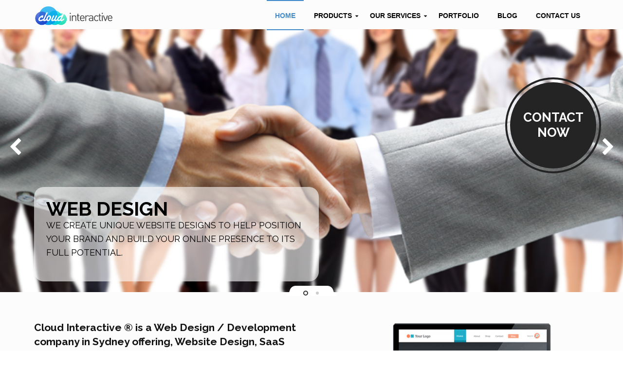

--- FILE ---
content_type: text/html; charset=utf-8
request_url: https://www.cloudinteractive.com.au/
body_size: 6742
content:
<!DOCTYPE html>
<html lang="en">
<head>
    <meta http-equiv="Content-Type" content="text/html; charset=UTF-8">

    <meta charset="utf-8">
    <meta name="viewport" content="width=device-width, initial-scale=1.0">
    
    <!-- CSS -->
    <link href="/bundles/cloudinteractivecomau/css?v=-WHGrbvI3LxDGZ-PeGzsgysUPprA3dyg2pjisEnSre01" rel="stylesheet"/>
     

    <!-- FONTS -->
    <link href='//fonts.googleapis.com/css?family=Montserrat:400,700%7CRaleway:400,100,100italic,300,300italic,400italic,500,500italic,700,700italic,900,900italic' rel='stylesheet' type='text/css' />
    <link href="//maxcdn.bootstrapcdn.com/font-awesome/4.5.0/css/font-awesome.min.css" rel="stylesheet" />
    



    <script src="https://ajax.googleapis.com/ajax/libs/jquery/2.1.3/jquery.min.js"></script>
    

<title>Web Development Sydney, Web Development Company Sydney, Web Design and Development Company Sydney | Cloud Interactive </title>
<meta name="description" content="Cloud Interactive is a Sydney based web design and development boutique agency, creating custom, effective and intuitive websites since 2005." />
<meta name="keywords" content="Web design and development company, web design company, web designers Sydney, web development Sydney, web design and development services. " />
<meta property='og:title' content='Web Development Sydney, Web Development Company Sydney, Web Design and Development Company Sydney | Cloud Interactive ' />
<meta property='og:image' content='https://www.cloudinteractive.com.au/files/cloudinteractive/images/ci-logo.png' />
<meta property='og:description' content="Cloud Interactive is a Sydney based web design and development boutique agency, creating custom, effective and intuitive websites since 2005." />
<link rel='canonical' href='https://www.cloudinteractive.com.au/' />
    
    
    

<link href="/files/cloudinteractive/css/main.css" rel="stylesheet"/>



<meta name="google-site-verification" content="O3ZqoJNKF6wsDy1bNDOc-v9yssKles63UYnPXRAordY" />

</head>
<body>
    
    



    <!-- PAGE -->
    <div id="page">

        <!-- HEADER -->
        <header id="header">

            <!-- MENU BLOCK -->
            <div id="undefined-sticky-wrapper" class="sticky-wrapper" style="height: 60px;">
                <div class="menu_block">

                    <!-- CONTAINER -->
                    <div class="container clearfix">
                           
<!-- LOGO -->
<div class="logo"><a href='/' title='Cloud interactive'><img src='/files/cloudinteractive/images/ci-logo.png' alt='Cloud interactive'></a></div>
<!-- //LOGO --><!-- MENU -->

<ul class="navmenu center">
	<li class="active"><a href="/">Home</a></li>
	<li class="sub-menu"><a href="#">Products</a>
	<ul class="dropdown-menu">
		<li><a href="/products/roster" title="My Roster platform">My Roster platfrom</a></li>
	</ul>
	</li>
	<li class="sub-menu"><a href="#">Our Services</a>
	<ul class="dropdown-menu">
		<li><a href="/services/custom-web-development-sydney" title="Custom Web Development Sydney">Custom Web Development Sydney</a></li>
		<li><a href="/services/ecommerce" title="Ecommerce">Ecommerce</a></li>
		<li><a href="/services/cms" title="CMS">CMS</a></li>
		<li><a href="/services/search-engine-optimisation" title="Search Engine Optimisation (SEO)">Search Engine Optimisation (SEO)</a></li>
		<li><a href="/services/email-marketing" title="Email Marketing">Email Marketing</a></li>
		<li><a href="/services/hosting" title="Hosting">Hosting</a></li>
	</ul>
	</li>
	<li><a href="/portfolio">Portfolio</a></li>
	<li><a href="/blog">Blog</a></li>
	<li><a href="/contact-us">Contact Us</a></li>
</ul>
<!-- //MENU -->

                        

                    </div>
                    <!-- //MENU BLOCK -->
                </div>
            </div>
            <!-- //CONTAINER -->
                
        </header>
        <!-- //HEADER -->

        





<!-- //SLIDER -->
<section class="padbot0" id="home">
<div class="flexslider top_slider">
<ul class="slides">
	<li class="slide1" style="background-image:url(/files/cloudinteractive/images/slider-3.png);">
	<div class="container">
	<div class="flex_caption1">
	<p class="title2 captionDelay2 FromTop">Web Design</p>

	<p class="captionDelay3 FromTop">We create unique website designs to help position your brand and build your online presence to its full potential.</p>
	</div>
	<a class="flex_caption2" href="/contact-us">
	<div class="middle">contact<span> </span>now</div>
	</a></div>
	</li>
	<!--<li class="slide2" style="background-image:url(/files/cloudinteractive/images/team.png);">
            <div class="container">
                <div class="flex_caption1">
                    <p class="title1 captionDelay2 FromTop">Sarees</p>
                    <p class="title2 captionDelay3 FromTop">Diwali special</p>
                </div>
            </div>
        </li>-->
	<li class="slide2" style="background-image:url(/files/cloudinteractive/images/laptop-computer-writing-work-hand-screen.jpg);">
	<div class="container">
	<div class="flex_caption1">
	<p class="title2 captionDelay2 FromTop">Web Development</p>

	<p class="captionDelay3 FromTop">We deliver high quality, innovative and cost effective web development solutions utilizing the latest technologies and design concepts.</p>
	</div>
	<a class="flex_caption2" href="/contact-us">
	<div class="middle">contact<span> </span>now</div>
	</a> <!--<div class="flex_caption3 slide_banner_wrapper">
                <a class="slide_banner slide1_banner1 captionDelay4 FromBottom" href="javascript:void(0);"><img src="/images/slider/slide1_baner1.jpg" alt="" /></a>
                <a class="slide_banner slide1_banner2 captionDelay5 FromBottom" href="javascript:void(0);"><img src="/images/slider/slide1_baner2.jpg" alt="" /></a>
                <a class="slide_banner slide1_banner3 captionDelay6 FromBottom" href="javascript:void(0);"><img src="/images/slider/slide1_baner3.jpg" alt="" /></a>
            </div>--></div>
	</li>
</ul>
</div>
</section>
<!--<div class="home-banner head-banner">
<div class="container">
<div class="row">
<div class="col-sm-12">
<h1>CLOUD INTERACTIVE</h1>
</div>

<div class="col-sm-12">
<p>Cloud Interactive is your partner that allows you to focus on growing your business while we take care of all your technological service needs.</p>
</div>
</div>
</div>
</div>-->

<section id="about">
<div class="container clearfix">
<div class="row margin-bottom">
<div class="col-md-6 margin-bottom">
<p class="lead"><strong>Cloud Interactive &reg; is a Web Design / Development company in Sydney offering, Website Design, SaaS CMS platform and SaaS Ecommerce platform</strong>.</p>

<p>We work hard to understand your business and what it tries to achieve. We ask, we listen. Only then we can bring the online component into the mix.</p>

<h3>We are all about small business</h3>
We&#39;ve designed our entire process and products around providing everything a small businesses needs when they&#39;re starting out &ndash; ensuring that working with us is always a quick, easy and hassle-free experience. We give our clients full control of their website without a ridiculous price tag, and our friendly team offer their expertise even after your website is live.</div>

<div class="col-md-6 margin-bottom">
<p><img alt="" class="img-responsive" src="/media/agency/content/images/template-homepage.png" /></p>
</div>
</div>

<div class="row">
<div class="col-sm-6">
<h5><i class="fa fa-hashtag"></i> Think of us as a partner rather than an online solution provider.</h5>

<p>Our success is linked to yours. Our goal is to understand your business, what you do and how the web can best serve your goals.</p>
</div>

<div class="col-sm-6">
<h5><i class="fa fa-asterisk"></i> Our approach is actually very simple.</h5>

<p>Smart business experts asking smart business questions to align your company with the new online world. We think about your business first, the web comes later.</p>
</div>
</div>
</div>
</section>
<!-- services-->

<section class="section-gray" id="services">
<div class="container clearfix">
<div class="row services">
<div class="col-md-12">
<h2 class="heading">Services</h2>

<div class="row">
<div class="col-sm-4">
<div class="box box-services">
<div class="icon"><i class="ti-layout-sidebar-left"></i></div>

<h4 class="heading">CMS with a Blog website</h4>

<p>A blog is a frequently updated online personal journal or diary. It is a place to express yourself to the world. A place to share your thoughts and your passions. Really, it&#39;s anything you want it to be. For our purposes we&#39;ll say that a blog is your own website that you are going to update on an ongoing basis.</p>
</div>
</div>

<div class="col-sm-4">
<div class="box box-services">
<div class="icon"><i class="ti-shopping-cart"></i></div>

<h4 class="heading">Ecommerce Website</h4>

<p>eCommerce is now one of the leading revenue creators in the world, what many don&#39;t understand is that simply opening up a store doesn&#39;t mean you will generate profit from day one. The team at #Pixel understand this, which is why we have been providing the best ecommerce web site development possible</p>
</div>
</div>

<div class="col-sm-4">
<div class="box box-services">
<div class="icon"><i class="ti-search"></i></div>

<h4 class="heading">Custom Web development</h4>

<p>Typically, we will work with a business like a business consultant does, we will listen and understand what&#39;s causing pain, and rather than thinking we can solve that with another pretty website, we will solve it by working closely with you to design and build a new process that leverages technology to improve systems, open up new markets or generate revenue.</p>
</div>
</div>
</div>

<div class="row">
<div class="col-sm-4">
<div class="box box-services">
<div class="icon"><i class="ti-desktop"></i></div>

<h4 class="heading">CMS Website</h4>

<p>Content Management System &ndash; The days of needing to speak to a web developer to make minor content changes to your website are long gone. If your website is not powered by a CMS then your marketing is essentially hamstrung and prone to being costly or inneffective.</p>
</div>
</div>

<div class="col-sm-4">
<div class="box box-services">
<div class="icon"><i class="ti-user"></i></div>

<h4 class="heading">Free Consulting</h4>

<p>Building a website or web application is just like building a house &ndash; and you wouldn&#39;t build a house without plans, so we passionately believe quality time up front leads to a quality product and achieving business outcomes.</p>
</div>
</div>

<div class="col-sm-4">
<div class="box box-services">
<div class="icon"><i class="ti-home"></i></div>

<h4 class="heading">Hosting</h4>

<p>We provide secure hosting to the platform so you don&#39;t have worry about the finding a hosting for the website - We take care of everything including backups, maintaining the servers etc.</p>
</div>
</div>
</div>

<div class="row">
<div class="col-sm-4">
<div class="box box-services">
<div class="icon"><i class="ti-email"></i></div>

<h4 class="heading">Email Marketing</h4>

<p>Even with the rise of social media, email marketing is still one of the most effective tools for promoting your business. Email marketing moves the conversation about your goods and services to a more personalized environment &ndash; your client&#39;s inbox.</p>
</div>
</div>

<div class="col-sm-4">
<div class="box box-services">
<div class="icon"><i class="ti-search"></i></div>

<h4 class="heading">SEO and SEM</h4>

<p>Search Engine Optimisation is the name given to activity that attempts to improve search engine rankings. We can work on an ongoing basis for your website to bring it on top of Google pages through natural listings. Talk to our SEO expert today for the best approach and strategy.</p>
</div>
</div>

<div class="col-sm-4">
<div class="box box-services">
<div class="icon"><i class="ti-mobile"></i></div>

<h4 class="heading">Mobile App Development</h4>

<p>Mobile phones have become commonplace in the modern world, with people using them to swap, gain and distribute information. Through effective mobile application development, you can deliver your business&#39; message, tool or service right into the palm of your customers&#39; hands. With all the benefits of a website and with added functionality and accessibility, mobile apps make it easier for your customers to do business with you.</p>
</div>
</div>
</div>
</div>
</div>
</div>
</section>
<!-- text-->

<section id="saas">
<div class="container clearfix">
<div class="row">
<div class="col-md-12">
<h2 class="heading">SaaS CMS Platform</h2>

<div class="row">
<div class="col-sm-6">
<p>Cloud Interactive&reg; offers a great Software as a Service (SAAS) platform that provides a full blown website plus a large range of components.&nbsp;<strong>Our modular platform is the ideal environment to launch your online business, ignite that passion project or broaden your service base. It&#39;s simple, efficient and user-friendly. We can provide you an e-store, CMS, a simple website or even a Blog.</strong></p>

<p>Cloud Interactive&reg; Pulls the Pieces Together:</p>

<ul>
	<li>Software As A Services - simple &amp; Integrated</li>
	<li>No IT Knowledge Required</li>
</ul>
</div>

<div class="col-sm-6">
<p><strong>Cloud Interactive&reg; engages your business first, build your online environment second and continues to work with you to grow your business.</strong>&nbsp;There are no secret formulas or tricks. We&#39;re business people, just like you, so we understand where you&#39;re coming from and where you want to go.</p>

<p><a href="#contact"><strong>Start a conversation with our team</strong></a> and take the first step on the Cloud Interactive&reg; journey</p>
</div>
</div>
</div>
</div>
</div>
</section>

<section class="section-gray" id="contact">
<div class="container clearfix">
<div class="row">
<div class="col-md-12">
<h2 class="heading">Contact</h2>

<div class="row">
<div class="col-md-6"><div class="contact-form-status"></div>
<form action="/home/contactus" class="ajax-contact-form" data-ajax="true" data-ajax-failure="ShowContactUsResult" data-ajax-method="POST" data-ajax-success="ShowContactUsResult" id="form0" method="post"><input name="__RequestVerificationToken" type="hidden" value="VKyyoalG9pDpdHeDvBBP2hLyfT_qOxUn-IYv0k_rKwkpxUCz9LMFSQhPM7xSyzaNO8CFdnYaNBkSpHEQgoYMNdw3PYxMUNn-FvRf-jhe5DY1" /><fieldset>
    <p>Fill the form below and we will contact you soon.</p>

    <div>
        <label for="Name">Name</label>
        <input class="text-box single-line" data-val="true" data-val-required="The Name field is required." id="Name" name="Name" placeholder="enter your name" type="text" value="" /> <span class="field-validation-valid" data-valmsg-for="Name" data-valmsg-replace="true"></span>
    </div>
    <div>
        <label for="Email">Email</label>
        <input class="text-box single-line" data-val="true" data-val-required="The Email field is required." id="Email" name="Email" placeholder="enter your email address" type="email" value="" /> <span class="field-validation-valid" data-valmsg-for="Email" data-valmsg-replace="true"></span>
    </div>

    <div>
        <label for="Phone">Phone</label>
        <input class="text-box single-line" id="Phone" name="Phone" placeholder="enter your best contact number" type="text" value="" /> <span class="field-validation-valid" data-valmsg-for="Phone" data-valmsg-replace="true"></span>
    </div>

    <div>
        <label for="Message">Message</label>
        <textarea cols="20" data-val="true" data-val-required="The Message field is required." id="Message" name="Message" placeholder="please enter your message" rows="2">
</textarea> <span class="field-validation-valid" data-valmsg-for="Message" data-valmsg-replace="true"></span>
    </div><br />

    <div>
        <div class="g-recaptcha" data-sitekey="6LctuEMUAAAAAGQnR59mLwXxHMfrtt9mOGGX2e3Q"></div>
    </div>
    
    
    <input type="submit" class="btn btn-primary" value="Send Message">
</fieldset>
</form>

</div>

<div class="col-md-6">
<p>We can help you, let&#39;s have a chat</p>

<p>Let&#39;s chat about your ideas and how we can help you create the website of your dreams. You can expect to hear from us within 24 hours, but we will get back to you asap.</p>

<p class="social"><a class="facebook" href="https://www.facebook.com/cloudinteractive.com.au" target="_blank" title=""><i class="fa fa-facebook"></i></a><a class="twitter" href="https://twitter.com/CloudInterac" target="_blank" title=""><i class="fa fa-twitter"></i></a></p>
</div>
</div>
</div>
</div>
</div>
</section>




        <!-- FOOTER -->
        <footer id="footer">
                
<!-- CONTAINER -->
<div class="container" data-animated="fadeInUp"><!-- ROW -->
<div class="row">
<div class="col-lg-2 col-md-2 col-sm-3 col-xs-6 col-ss-12 padbot30">
<h4>Contacts</h4>

<div class="foot_address"><span>Cloud interactive</span></div>
<!--<div class="foot_phone"><a href="tel:+61 0000 0000">+61 0000 0000</a></div>
                            <div class="foot_mail"><a href="mailto:test@gmail.com">test@gmail.com</a></div>--></div>

<div class="col-lg-2 col-md-2 col-sm-3 col-xs-6 col-ss-12 padbot30">
<h4>Information</h4>

<ul class="foot_menu">
	<li><a href="/about-us">About us</a></li>
	<li><a href="/contact-us">Contact us</a></li>
	<li><a href="/privacy-policy">Privacy Policy</a></li>
	<li><a href="/offshore-services">Offshore Services</a></li>
</ul>
</div>

<div class="col-lg-4 col-md-4 col-sm-6 padbot30">
<h4>About</h4>

<p>Cloud Interactive&reg; engages your business first, build your online environment second and continues to work with you to grow your business. There are no secret formulas or tricks. We&#39;re business people, just like you, so we understand where you&#39;re coming from and where you want to go.</p>
</div>

<div class="col-lg-4 col-md-4 padbot30"><div class="newsletter-form-status"></div>
<form action="/home/newsletter" class="ajax-newsletter-form newsletter_form clearfix" data-ajax="true" data-ajax-failure="ShowNewsletterResult" data-ajax-method="POST" data-ajax-success="ShowNewsletterResult" id="form1" method="post">    <h4>Newsletter</h4>
<input name="__RequestVerificationToken" type="hidden" value="a3d8uLznsCTNbQQEmAPZQEmBb8hhwP0WzNQP78Hec5jtir2NjdUvnggPeTmX-XaEo_jUp8Yk0tCv1eJDMuAIeaGVpQc5CA7srUhzCSNtDu01" /><input class=" text-box single-line" data-val="true" data-val-required="Email address is required." id="EmailAddress" name="EmailAddress" placeholder="Enter Email Address" type="email" value="" />    <input class="btn newsletter_btn" type="submit" value="SIGN UP">
<span class="field-validation-valid" data-valmsg-for="EmailAddress" data-valmsg-replace="true"></span></form>


<h4>we are in social networks</h4>

<div class="social"><a href="https://www.facebook.com/cloudinteractive.com.au" target="_blank"><i class="fa fa-facebook"></i></a> <a href="https://twitter.com/CloudInterac" target="_blank"><i class="fa fa-twitter"></i></a></div>
</div>
</div>
<!-- //ROW --></div>
<!-- //CONTAINER --><!-- COPYRIGHT -->

<div class="copyright"><!-- CONTAINER -->
<div class="container clearfix">
<div class="foot_logo">&nbsp;</div>

<div class="copyright_inf"><span>Copy right reserved&copy; 2026</span> | <a class="back_top" href="javascript:void(0);">Back to Top <i class="fa fa-angle-up"></i></a></div>
</div>
<!-- //CONTAINER --></div>
            
        </footer>
        <!-- //FOOTER -->
    </div>
    <!-- //PAGE -->



    

    <script src="/bundles/cloudinteractivecomau/js?v=_TBR1j3ST1KP-zU8663qh9KkGarAfKfNTCF4z6xAOcw1"></script>
       
    
    

    



    
    
    <!-- TOVAR MODAL CONTENT -->
<div id="modal-body" class="clearfix">
    <div id="tovar_content"></div>
    <div class="close_block"></div>
</div>

<div id="addedToCartModal">

</div>
<!-- TOVAR MODAL CONTENT -->


    <script>
        (function (i, s, o, g, r, a, m) {
            i['GoogleAnalyticsObject'] = r; i[r] = i[r] || function () {
                (i[r].q = i[r].q || []).push(arguments)
            }, i[r].l = 1 * new Date(); a = s.createElement(o),
            m = s.getElementsByTagName(o)[0]; a.async = 1; a.src = g; m.parentNode.insertBefore(a, m)
        })(window, document, 'script', '//www.google-analytics.com/analytics.js', 'ga');

        ga('create', 'UA-4660307-7', {
            'cookieDomain': 'none'
        });
        ga('send', 'pageview');

    </script>




<form action="/" id="__AjaxAntiForgeryForm" method="post"><input name="__RequestVerificationToken" type="hidden" value="jpHvHlsYqjD187wEMQiF5zVkQ6vmw6klFUHC6qsrXdLyjYs04_S5lsAPWRvI_iGrTEpSJOUEfxtYVF2kVM9cvn89LEo0yhqtkECu7vZpFZE1" /></form>
<div id='errorModal' class="modal fade" tabindex="-1" role="dialog" aria-hidden="true">
    <div class="modal-dialog">
        <div class="modal-content">
            <div class="modal-header">
                <button type="button" class="close" data-dismiss="modal" aria-label="Close"><span aria-hidden="true">&times;</span></button>
                <h4 class="modal-title">Modal title</h4>
            </div>
            <div class="modal-body"></div>
            <div class="modal-footer">
                <button type="button" class="btn btn-default" data-dismiss="modal">Close</button>
            </div>
        </div><!-- /.modal-content -->
    </div><!-- /.modal-dialog -->
</div>

<script>
    if (top != self) top.location.replace(self.location.href);
</script>


<script src='https://www.google.com/recaptcha/api.js'></script>

<script defer src="https://static.cloudflareinsights.com/beacon.min.js/vcd15cbe7772f49c399c6a5babf22c1241717689176015" integrity="sha512-ZpsOmlRQV6y907TI0dKBHq9Md29nnaEIPlkf84rnaERnq6zvWvPUqr2ft8M1aS28oN72PdrCzSjY4U6VaAw1EQ==" data-cf-beacon='{"version":"2024.11.0","token":"be421b07c2594b578bda34926373a596","r":1,"server_timing":{"name":{"cfCacheStatus":true,"cfEdge":true,"cfExtPri":true,"cfL4":true,"cfOrigin":true,"cfSpeedBrain":true},"location_startswith":null}}' crossorigin="anonymous"></script>
</body>
</html>










--- FILE ---
content_type: text/html; charset=utf-8
request_url: https://www.google.com/recaptcha/api2/anchor?ar=1&k=6LctuEMUAAAAAGQnR59mLwXxHMfrtt9mOGGX2e3Q&co=aHR0cHM6Ly93d3cuY2xvdWRpbnRlcmFjdGl2ZS5jb20uYXU6NDQz&hl=en&v=PoyoqOPhxBO7pBk68S4YbpHZ&size=normal&anchor-ms=20000&execute-ms=30000&cb=41wdkwykaxx0
body_size: 49340
content:
<!DOCTYPE HTML><html dir="ltr" lang="en"><head><meta http-equiv="Content-Type" content="text/html; charset=UTF-8">
<meta http-equiv="X-UA-Compatible" content="IE=edge">
<title>reCAPTCHA</title>
<style type="text/css">
/* cyrillic-ext */
@font-face {
  font-family: 'Roboto';
  font-style: normal;
  font-weight: 400;
  font-stretch: 100%;
  src: url(//fonts.gstatic.com/s/roboto/v48/KFO7CnqEu92Fr1ME7kSn66aGLdTylUAMa3GUBHMdazTgWw.woff2) format('woff2');
  unicode-range: U+0460-052F, U+1C80-1C8A, U+20B4, U+2DE0-2DFF, U+A640-A69F, U+FE2E-FE2F;
}
/* cyrillic */
@font-face {
  font-family: 'Roboto';
  font-style: normal;
  font-weight: 400;
  font-stretch: 100%;
  src: url(//fonts.gstatic.com/s/roboto/v48/KFO7CnqEu92Fr1ME7kSn66aGLdTylUAMa3iUBHMdazTgWw.woff2) format('woff2');
  unicode-range: U+0301, U+0400-045F, U+0490-0491, U+04B0-04B1, U+2116;
}
/* greek-ext */
@font-face {
  font-family: 'Roboto';
  font-style: normal;
  font-weight: 400;
  font-stretch: 100%;
  src: url(//fonts.gstatic.com/s/roboto/v48/KFO7CnqEu92Fr1ME7kSn66aGLdTylUAMa3CUBHMdazTgWw.woff2) format('woff2');
  unicode-range: U+1F00-1FFF;
}
/* greek */
@font-face {
  font-family: 'Roboto';
  font-style: normal;
  font-weight: 400;
  font-stretch: 100%;
  src: url(//fonts.gstatic.com/s/roboto/v48/KFO7CnqEu92Fr1ME7kSn66aGLdTylUAMa3-UBHMdazTgWw.woff2) format('woff2');
  unicode-range: U+0370-0377, U+037A-037F, U+0384-038A, U+038C, U+038E-03A1, U+03A3-03FF;
}
/* math */
@font-face {
  font-family: 'Roboto';
  font-style: normal;
  font-weight: 400;
  font-stretch: 100%;
  src: url(//fonts.gstatic.com/s/roboto/v48/KFO7CnqEu92Fr1ME7kSn66aGLdTylUAMawCUBHMdazTgWw.woff2) format('woff2');
  unicode-range: U+0302-0303, U+0305, U+0307-0308, U+0310, U+0312, U+0315, U+031A, U+0326-0327, U+032C, U+032F-0330, U+0332-0333, U+0338, U+033A, U+0346, U+034D, U+0391-03A1, U+03A3-03A9, U+03B1-03C9, U+03D1, U+03D5-03D6, U+03F0-03F1, U+03F4-03F5, U+2016-2017, U+2034-2038, U+203C, U+2040, U+2043, U+2047, U+2050, U+2057, U+205F, U+2070-2071, U+2074-208E, U+2090-209C, U+20D0-20DC, U+20E1, U+20E5-20EF, U+2100-2112, U+2114-2115, U+2117-2121, U+2123-214F, U+2190, U+2192, U+2194-21AE, U+21B0-21E5, U+21F1-21F2, U+21F4-2211, U+2213-2214, U+2216-22FF, U+2308-230B, U+2310, U+2319, U+231C-2321, U+2336-237A, U+237C, U+2395, U+239B-23B7, U+23D0, U+23DC-23E1, U+2474-2475, U+25AF, U+25B3, U+25B7, U+25BD, U+25C1, U+25CA, U+25CC, U+25FB, U+266D-266F, U+27C0-27FF, U+2900-2AFF, U+2B0E-2B11, U+2B30-2B4C, U+2BFE, U+3030, U+FF5B, U+FF5D, U+1D400-1D7FF, U+1EE00-1EEFF;
}
/* symbols */
@font-face {
  font-family: 'Roboto';
  font-style: normal;
  font-weight: 400;
  font-stretch: 100%;
  src: url(//fonts.gstatic.com/s/roboto/v48/KFO7CnqEu92Fr1ME7kSn66aGLdTylUAMaxKUBHMdazTgWw.woff2) format('woff2');
  unicode-range: U+0001-000C, U+000E-001F, U+007F-009F, U+20DD-20E0, U+20E2-20E4, U+2150-218F, U+2190, U+2192, U+2194-2199, U+21AF, U+21E6-21F0, U+21F3, U+2218-2219, U+2299, U+22C4-22C6, U+2300-243F, U+2440-244A, U+2460-24FF, U+25A0-27BF, U+2800-28FF, U+2921-2922, U+2981, U+29BF, U+29EB, U+2B00-2BFF, U+4DC0-4DFF, U+FFF9-FFFB, U+10140-1018E, U+10190-1019C, U+101A0, U+101D0-101FD, U+102E0-102FB, U+10E60-10E7E, U+1D2C0-1D2D3, U+1D2E0-1D37F, U+1F000-1F0FF, U+1F100-1F1AD, U+1F1E6-1F1FF, U+1F30D-1F30F, U+1F315, U+1F31C, U+1F31E, U+1F320-1F32C, U+1F336, U+1F378, U+1F37D, U+1F382, U+1F393-1F39F, U+1F3A7-1F3A8, U+1F3AC-1F3AF, U+1F3C2, U+1F3C4-1F3C6, U+1F3CA-1F3CE, U+1F3D4-1F3E0, U+1F3ED, U+1F3F1-1F3F3, U+1F3F5-1F3F7, U+1F408, U+1F415, U+1F41F, U+1F426, U+1F43F, U+1F441-1F442, U+1F444, U+1F446-1F449, U+1F44C-1F44E, U+1F453, U+1F46A, U+1F47D, U+1F4A3, U+1F4B0, U+1F4B3, U+1F4B9, U+1F4BB, U+1F4BF, U+1F4C8-1F4CB, U+1F4D6, U+1F4DA, U+1F4DF, U+1F4E3-1F4E6, U+1F4EA-1F4ED, U+1F4F7, U+1F4F9-1F4FB, U+1F4FD-1F4FE, U+1F503, U+1F507-1F50B, U+1F50D, U+1F512-1F513, U+1F53E-1F54A, U+1F54F-1F5FA, U+1F610, U+1F650-1F67F, U+1F687, U+1F68D, U+1F691, U+1F694, U+1F698, U+1F6AD, U+1F6B2, U+1F6B9-1F6BA, U+1F6BC, U+1F6C6-1F6CF, U+1F6D3-1F6D7, U+1F6E0-1F6EA, U+1F6F0-1F6F3, U+1F6F7-1F6FC, U+1F700-1F7FF, U+1F800-1F80B, U+1F810-1F847, U+1F850-1F859, U+1F860-1F887, U+1F890-1F8AD, U+1F8B0-1F8BB, U+1F8C0-1F8C1, U+1F900-1F90B, U+1F93B, U+1F946, U+1F984, U+1F996, U+1F9E9, U+1FA00-1FA6F, U+1FA70-1FA7C, U+1FA80-1FA89, U+1FA8F-1FAC6, U+1FACE-1FADC, U+1FADF-1FAE9, U+1FAF0-1FAF8, U+1FB00-1FBFF;
}
/* vietnamese */
@font-face {
  font-family: 'Roboto';
  font-style: normal;
  font-weight: 400;
  font-stretch: 100%;
  src: url(//fonts.gstatic.com/s/roboto/v48/KFO7CnqEu92Fr1ME7kSn66aGLdTylUAMa3OUBHMdazTgWw.woff2) format('woff2');
  unicode-range: U+0102-0103, U+0110-0111, U+0128-0129, U+0168-0169, U+01A0-01A1, U+01AF-01B0, U+0300-0301, U+0303-0304, U+0308-0309, U+0323, U+0329, U+1EA0-1EF9, U+20AB;
}
/* latin-ext */
@font-face {
  font-family: 'Roboto';
  font-style: normal;
  font-weight: 400;
  font-stretch: 100%;
  src: url(//fonts.gstatic.com/s/roboto/v48/KFO7CnqEu92Fr1ME7kSn66aGLdTylUAMa3KUBHMdazTgWw.woff2) format('woff2');
  unicode-range: U+0100-02BA, U+02BD-02C5, U+02C7-02CC, U+02CE-02D7, U+02DD-02FF, U+0304, U+0308, U+0329, U+1D00-1DBF, U+1E00-1E9F, U+1EF2-1EFF, U+2020, U+20A0-20AB, U+20AD-20C0, U+2113, U+2C60-2C7F, U+A720-A7FF;
}
/* latin */
@font-face {
  font-family: 'Roboto';
  font-style: normal;
  font-weight: 400;
  font-stretch: 100%;
  src: url(//fonts.gstatic.com/s/roboto/v48/KFO7CnqEu92Fr1ME7kSn66aGLdTylUAMa3yUBHMdazQ.woff2) format('woff2');
  unicode-range: U+0000-00FF, U+0131, U+0152-0153, U+02BB-02BC, U+02C6, U+02DA, U+02DC, U+0304, U+0308, U+0329, U+2000-206F, U+20AC, U+2122, U+2191, U+2193, U+2212, U+2215, U+FEFF, U+FFFD;
}
/* cyrillic-ext */
@font-face {
  font-family: 'Roboto';
  font-style: normal;
  font-weight: 500;
  font-stretch: 100%;
  src: url(//fonts.gstatic.com/s/roboto/v48/KFO7CnqEu92Fr1ME7kSn66aGLdTylUAMa3GUBHMdazTgWw.woff2) format('woff2');
  unicode-range: U+0460-052F, U+1C80-1C8A, U+20B4, U+2DE0-2DFF, U+A640-A69F, U+FE2E-FE2F;
}
/* cyrillic */
@font-face {
  font-family: 'Roboto';
  font-style: normal;
  font-weight: 500;
  font-stretch: 100%;
  src: url(//fonts.gstatic.com/s/roboto/v48/KFO7CnqEu92Fr1ME7kSn66aGLdTylUAMa3iUBHMdazTgWw.woff2) format('woff2');
  unicode-range: U+0301, U+0400-045F, U+0490-0491, U+04B0-04B1, U+2116;
}
/* greek-ext */
@font-face {
  font-family: 'Roboto';
  font-style: normal;
  font-weight: 500;
  font-stretch: 100%;
  src: url(//fonts.gstatic.com/s/roboto/v48/KFO7CnqEu92Fr1ME7kSn66aGLdTylUAMa3CUBHMdazTgWw.woff2) format('woff2');
  unicode-range: U+1F00-1FFF;
}
/* greek */
@font-face {
  font-family: 'Roboto';
  font-style: normal;
  font-weight: 500;
  font-stretch: 100%;
  src: url(//fonts.gstatic.com/s/roboto/v48/KFO7CnqEu92Fr1ME7kSn66aGLdTylUAMa3-UBHMdazTgWw.woff2) format('woff2');
  unicode-range: U+0370-0377, U+037A-037F, U+0384-038A, U+038C, U+038E-03A1, U+03A3-03FF;
}
/* math */
@font-face {
  font-family: 'Roboto';
  font-style: normal;
  font-weight: 500;
  font-stretch: 100%;
  src: url(//fonts.gstatic.com/s/roboto/v48/KFO7CnqEu92Fr1ME7kSn66aGLdTylUAMawCUBHMdazTgWw.woff2) format('woff2');
  unicode-range: U+0302-0303, U+0305, U+0307-0308, U+0310, U+0312, U+0315, U+031A, U+0326-0327, U+032C, U+032F-0330, U+0332-0333, U+0338, U+033A, U+0346, U+034D, U+0391-03A1, U+03A3-03A9, U+03B1-03C9, U+03D1, U+03D5-03D6, U+03F0-03F1, U+03F4-03F5, U+2016-2017, U+2034-2038, U+203C, U+2040, U+2043, U+2047, U+2050, U+2057, U+205F, U+2070-2071, U+2074-208E, U+2090-209C, U+20D0-20DC, U+20E1, U+20E5-20EF, U+2100-2112, U+2114-2115, U+2117-2121, U+2123-214F, U+2190, U+2192, U+2194-21AE, U+21B0-21E5, U+21F1-21F2, U+21F4-2211, U+2213-2214, U+2216-22FF, U+2308-230B, U+2310, U+2319, U+231C-2321, U+2336-237A, U+237C, U+2395, U+239B-23B7, U+23D0, U+23DC-23E1, U+2474-2475, U+25AF, U+25B3, U+25B7, U+25BD, U+25C1, U+25CA, U+25CC, U+25FB, U+266D-266F, U+27C0-27FF, U+2900-2AFF, U+2B0E-2B11, U+2B30-2B4C, U+2BFE, U+3030, U+FF5B, U+FF5D, U+1D400-1D7FF, U+1EE00-1EEFF;
}
/* symbols */
@font-face {
  font-family: 'Roboto';
  font-style: normal;
  font-weight: 500;
  font-stretch: 100%;
  src: url(//fonts.gstatic.com/s/roboto/v48/KFO7CnqEu92Fr1ME7kSn66aGLdTylUAMaxKUBHMdazTgWw.woff2) format('woff2');
  unicode-range: U+0001-000C, U+000E-001F, U+007F-009F, U+20DD-20E0, U+20E2-20E4, U+2150-218F, U+2190, U+2192, U+2194-2199, U+21AF, U+21E6-21F0, U+21F3, U+2218-2219, U+2299, U+22C4-22C6, U+2300-243F, U+2440-244A, U+2460-24FF, U+25A0-27BF, U+2800-28FF, U+2921-2922, U+2981, U+29BF, U+29EB, U+2B00-2BFF, U+4DC0-4DFF, U+FFF9-FFFB, U+10140-1018E, U+10190-1019C, U+101A0, U+101D0-101FD, U+102E0-102FB, U+10E60-10E7E, U+1D2C0-1D2D3, U+1D2E0-1D37F, U+1F000-1F0FF, U+1F100-1F1AD, U+1F1E6-1F1FF, U+1F30D-1F30F, U+1F315, U+1F31C, U+1F31E, U+1F320-1F32C, U+1F336, U+1F378, U+1F37D, U+1F382, U+1F393-1F39F, U+1F3A7-1F3A8, U+1F3AC-1F3AF, U+1F3C2, U+1F3C4-1F3C6, U+1F3CA-1F3CE, U+1F3D4-1F3E0, U+1F3ED, U+1F3F1-1F3F3, U+1F3F5-1F3F7, U+1F408, U+1F415, U+1F41F, U+1F426, U+1F43F, U+1F441-1F442, U+1F444, U+1F446-1F449, U+1F44C-1F44E, U+1F453, U+1F46A, U+1F47D, U+1F4A3, U+1F4B0, U+1F4B3, U+1F4B9, U+1F4BB, U+1F4BF, U+1F4C8-1F4CB, U+1F4D6, U+1F4DA, U+1F4DF, U+1F4E3-1F4E6, U+1F4EA-1F4ED, U+1F4F7, U+1F4F9-1F4FB, U+1F4FD-1F4FE, U+1F503, U+1F507-1F50B, U+1F50D, U+1F512-1F513, U+1F53E-1F54A, U+1F54F-1F5FA, U+1F610, U+1F650-1F67F, U+1F687, U+1F68D, U+1F691, U+1F694, U+1F698, U+1F6AD, U+1F6B2, U+1F6B9-1F6BA, U+1F6BC, U+1F6C6-1F6CF, U+1F6D3-1F6D7, U+1F6E0-1F6EA, U+1F6F0-1F6F3, U+1F6F7-1F6FC, U+1F700-1F7FF, U+1F800-1F80B, U+1F810-1F847, U+1F850-1F859, U+1F860-1F887, U+1F890-1F8AD, U+1F8B0-1F8BB, U+1F8C0-1F8C1, U+1F900-1F90B, U+1F93B, U+1F946, U+1F984, U+1F996, U+1F9E9, U+1FA00-1FA6F, U+1FA70-1FA7C, U+1FA80-1FA89, U+1FA8F-1FAC6, U+1FACE-1FADC, U+1FADF-1FAE9, U+1FAF0-1FAF8, U+1FB00-1FBFF;
}
/* vietnamese */
@font-face {
  font-family: 'Roboto';
  font-style: normal;
  font-weight: 500;
  font-stretch: 100%;
  src: url(//fonts.gstatic.com/s/roboto/v48/KFO7CnqEu92Fr1ME7kSn66aGLdTylUAMa3OUBHMdazTgWw.woff2) format('woff2');
  unicode-range: U+0102-0103, U+0110-0111, U+0128-0129, U+0168-0169, U+01A0-01A1, U+01AF-01B0, U+0300-0301, U+0303-0304, U+0308-0309, U+0323, U+0329, U+1EA0-1EF9, U+20AB;
}
/* latin-ext */
@font-face {
  font-family: 'Roboto';
  font-style: normal;
  font-weight: 500;
  font-stretch: 100%;
  src: url(//fonts.gstatic.com/s/roboto/v48/KFO7CnqEu92Fr1ME7kSn66aGLdTylUAMa3KUBHMdazTgWw.woff2) format('woff2');
  unicode-range: U+0100-02BA, U+02BD-02C5, U+02C7-02CC, U+02CE-02D7, U+02DD-02FF, U+0304, U+0308, U+0329, U+1D00-1DBF, U+1E00-1E9F, U+1EF2-1EFF, U+2020, U+20A0-20AB, U+20AD-20C0, U+2113, U+2C60-2C7F, U+A720-A7FF;
}
/* latin */
@font-face {
  font-family: 'Roboto';
  font-style: normal;
  font-weight: 500;
  font-stretch: 100%;
  src: url(//fonts.gstatic.com/s/roboto/v48/KFO7CnqEu92Fr1ME7kSn66aGLdTylUAMa3yUBHMdazQ.woff2) format('woff2');
  unicode-range: U+0000-00FF, U+0131, U+0152-0153, U+02BB-02BC, U+02C6, U+02DA, U+02DC, U+0304, U+0308, U+0329, U+2000-206F, U+20AC, U+2122, U+2191, U+2193, U+2212, U+2215, U+FEFF, U+FFFD;
}
/* cyrillic-ext */
@font-face {
  font-family: 'Roboto';
  font-style: normal;
  font-weight: 900;
  font-stretch: 100%;
  src: url(//fonts.gstatic.com/s/roboto/v48/KFO7CnqEu92Fr1ME7kSn66aGLdTylUAMa3GUBHMdazTgWw.woff2) format('woff2');
  unicode-range: U+0460-052F, U+1C80-1C8A, U+20B4, U+2DE0-2DFF, U+A640-A69F, U+FE2E-FE2F;
}
/* cyrillic */
@font-face {
  font-family: 'Roboto';
  font-style: normal;
  font-weight: 900;
  font-stretch: 100%;
  src: url(//fonts.gstatic.com/s/roboto/v48/KFO7CnqEu92Fr1ME7kSn66aGLdTylUAMa3iUBHMdazTgWw.woff2) format('woff2');
  unicode-range: U+0301, U+0400-045F, U+0490-0491, U+04B0-04B1, U+2116;
}
/* greek-ext */
@font-face {
  font-family: 'Roboto';
  font-style: normal;
  font-weight: 900;
  font-stretch: 100%;
  src: url(//fonts.gstatic.com/s/roboto/v48/KFO7CnqEu92Fr1ME7kSn66aGLdTylUAMa3CUBHMdazTgWw.woff2) format('woff2');
  unicode-range: U+1F00-1FFF;
}
/* greek */
@font-face {
  font-family: 'Roboto';
  font-style: normal;
  font-weight: 900;
  font-stretch: 100%;
  src: url(//fonts.gstatic.com/s/roboto/v48/KFO7CnqEu92Fr1ME7kSn66aGLdTylUAMa3-UBHMdazTgWw.woff2) format('woff2');
  unicode-range: U+0370-0377, U+037A-037F, U+0384-038A, U+038C, U+038E-03A1, U+03A3-03FF;
}
/* math */
@font-face {
  font-family: 'Roboto';
  font-style: normal;
  font-weight: 900;
  font-stretch: 100%;
  src: url(//fonts.gstatic.com/s/roboto/v48/KFO7CnqEu92Fr1ME7kSn66aGLdTylUAMawCUBHMdazTgWw.woff2) format('woff2');
  unicode-range: U+0302-0303, U+0305, U+0307-0308, U+0310, U+0312, U+0315, U+031A, U+0326-0327, U+032C, U+032F-0330, U+0332-0333, U+0338, U+033A, U+0346, U+034D, U+0391-03A1, U+03A3-03A9, U+03B1-03C9, U+03D1, U+03D5-03D6, U+03F0-03F1, U+03F4-03F5, U+2016-2017, U+2034-2038, U+203C, U+2040, U+2043, U+2047, U+2050, U+2057, U+205F, U+2070-2071, U+2074-208E, U+2090-209C, U+20D0-20DC, U+20E1, U+20E5-20EF, U+2100-2112, U+2114-2115, U+2117-2121, U+2123-214F, U+2190, U+2192, U+2194-21AE, U+21B0-21E5, U+21F1-21F2, U+21F4-2211, U+2213-2214, U+2216-22FF, U+2308-230B, U+2310, U+2319, U+231C-2321, U+2336-237A, U+237C, U+2395, U+239B-23B7, U+23D0, U+23DC-23E1, U+2474-2475, U+25AF, U+25B3, U+25B7, U+25BD, U+25C1, U+25CA, U+25CC, U+25FB, U+266D-266F, U+27C0-27FF, U+2900-2AFF, U+2B0E-2B11, U+2B30-2B4C, U+2BFE, U+3030, U+FF5B, U+FF5D, U+1D400-1D7FF, U+1EE00-1EEFF;
}
/* symbols */
@font-face {
  font-family: 'Roboto';
  font-style: normal;
  font-weight: 900;
  font-stretch: 100%;
  src: url(//fonts.gstatic.com/s/roboto/v48/KFO7CnqEu92Fr1ME7kSn66aGLdTylUAMaxKUBHMdazTgWw.woff2) format('woff2');
  unicode-range: U+0001-000C, U+000E-001F, U+007F-009F, U+20DD-20E0, U+20E2-20E4, U+2150-218F, U+2190, U+2192, U+2194-2199, U+21AF, U+21E6-21F0, U+21F3, U+2218-2219, U+2299, U+22C4-22C6, U+2300-243F, U+2440-244A, U+2460-24FF, U+25A0-27BF, U+2800-28FF, U+2921-2922, U+2981, U+29BF, U+29EB, U+2B00-2BFF, U+4DC0-4DFF, U+FFF9-FFFB, U+10140-1018E, U+10190-1019C, U+101A0, U+101D0-101FD, U+102E0-102FB, U+10E60-10E7E, U+1D2C0-1D2D3, U+1D2E0-1D37F, U+1F000-1F0FF, U+1F100-1F1AD, U+1F1E6-1F1FF, U+1F30D-1F30F, U+1F315, U+1F31C, U+1F31E, U+1F320-1F32C, U+1F336, U+1F378, U+1F37D, U+1F382, U+1F393-1F39F, U+1F3A7-1F3A8, U+1F3AC-1F3AF, U+1F3C2, U+1F3C4-1F3C6, U+1F3CA-1F3CE, U+1F3D4-1F3E0, U+1F3ED, U+1F3F1-1F3F3, U+1F3F5-1F3F7, U+1F408, U+1F415, U+1F41F, U+1F426, U+1F43F, U+1F441-1F442, U+1F444, U+1F446-1F449, U+1F44C-1F44E, U+1F453, U+1F46A, U+1F47D, U+1F4A3, U+1F4B0, U+1F4B3, U+1F4B9, U+1F4BB, U+1F4BF, U+1F4C8-1F4CB, U+1F4D6, U+1F4DA, U+1F4DF, U+1F4E3-1F4E6, U+1F4EA-1F4ED, U+1F4F7, U+1F4F9-1F4FB, U+1F4FD-1F4FE, U+1F503, U+1F507-1F50B, U+1F50D, U+1F512-1F513, U+1F53E-1F54A, U+1F54F-1F5FA, U+1F610, U+1F650-1F67F, U+1F687, U+1F68D, U+1F691, U+1F694, U+1F698, U+1F6AD, U+1F6B2, U+1F6B9-1F6BA, U+1F6BC, U+1F6C6-1F6CF, U+1F6D3-1F6D7, U+1F6E0-1F6EA, U+1F6F0-1F6F3, U+1F6F7-1F6FC, U+1F700-1F7FF, U+1F800-1F80B, U+1F810-1F847, U+1F850-1F859, U+1F860-1F887, U+1F890-1F8AD, U+1F8B0-1F8BB, U+1F8C0-1F8C1, U+1F900-1F90B, U+1F93B, U+1F946, U+1F984, U+1F996, U+1F9E9, U+1FA00-1FA6F, U+1FA70-1FA7C, U+1FA80-1FA89, U+1FA8F-1FAC6, U+1FACE-1FADC, U+1FADF-1FAE9, U+1FAF0-1FAF8, U+1FB00-1FBFF;
}
/* vietnamese */
@font-face {
  font-family: 'Roboto';
  font-style: normal;
  font-weight: 900;
  font-stretch: 100%;
  src: url(//fonts.gstatic.com/s/roboto/v48/KFO7CnqEu92Fr1ME7kSn66aGLdTylUAMa3OUBHMdazTgWw.woff2) format('woff2');
  unicode-range: U+0102-0103, U+0110-0111, U+0128-0129, U+0168-0169, U+01A0-01A1, U+01AF-01B0, U+0300-0301, U+0303-0304, U+0308-0309, U+0323, U+0329, U+1EA0-1EF9, U+20AB;
}
/* latin-ext */
@font-face {
  font-family: 'Roboto';
  font-style: normal;
  font-weight: 900;
  font-stretch: 100%;
  src: url(//fonts.gstatic.com/s/roboto/v48/KFO7CnqEu92Fr1ME7kSn66aGLdTylUAMa3KUBHMdazTgWw.woff2) format('woff2');
  unicode-range: U+0100-02BA, U+02BD-02C5, U+02C7-02CC, U+02CE-02D7, U+02DD-02FF, U+0304, U+0308, U+0329, U+1D00-1DBF, U+1E00-1E9F, U+1EF2-1EFF, U+2020, U+20A0-20AB, U+20AD-20C0, U+2113, U+2C60-2C7F, U+A720-A7FF;
}
/* latin */
@font-face {
  font-family: 'Roboto';
  font-style: normal;
  font-weight: 900;
  font-stretch: 100%;
  src: url(//fonts.gstatic.com/s/roboto/v48/KFO7CnqEu92Fr1ME7kSn66aGLdTylUAMa3yUBHMdazQ.woff2) format('woff2');
  unicode-range: U+0000-00FF, U+0131, U+0152-0153, U+02BB-02BC, U+02C6, U+02DA, U+02DC, U+0304, U+0308, U+0329, U+2000-206F, U+20AC, U+2122, U+2191, U+2193, U+2212, U+2215, U+FEFF, U+FFFD;
}

</style>
<link rel="stylesheet" type="text/css" href="https://www.gstatic.com/recaptcha/releases/PoyoqOPhxBO7pBk68S4YbpHZ/styles__ltr.css">
<script nonce="MPbRi6yTCL7vSLL3Ym-6ng" type="text/javascript">window['__recaptcha_api'] = 'https://www.google.com/recaptcha/api2/';</script>
<script type="text/javascript" src="https://www.gstatic.com/recaptcha/releases/PoyoqOPhxBO7pBk68S4YbpHZ/recaptcha__en.js" nonce="MPbRi6yTCL7vSLL3Ym-6ng">
      
    </script></head>
<body><div id="rc-anchor-alert" class="rc-anchor-alert"></div>
<input type="hidden" id="recaptcha-token" value="[base64]">
<script type="text/javascript" nonce="MPbRi6yTCL7vSLL3Ym-6ng">
      recaptcha.anchor.Main.init("[\x22ainput\x22,[\x22bgdata\x22,\x22\x22,\[base64]/[base64]/UltIKytdPWE6KGE8MjA0OD9SW0grK109YT4+NnwxOTI6KChhJjY0NTEyKT09NTUyOTYmJnErMTxoLmxlbmd0aCYmKGguY2hhckNvZGVBdChxKzEpJjY0NTEyKT09NTYzMjA/[base64]/MjU1OlI/[base64]/[base64]/[base64]/[base64]/[base64]/[base64]/[base64]/[base64]/[base64]/[base64]\x22,\[base64]\\u003d\\u003d\x22,\[base64]/DsMOCLgYXwpXDkS/[base64]/[base64]/[base64]/DsMOnwrvDm8OHWMO2w6PCkxsZwpR/[base64]/CmsOvwpVRw7zChSnDmDBsw6EqwqnDpcOjwrYJS3bDi8KsexdbYVlpwpRAMW/Ci8K7esObIWR4wpdUwolaDcKhY8Otw7XDpsKuw5jDhAEMU8KkKWDCh116CyM7wqNMekRXfsKTNUJpaFdNZEFbFTIHIcODKhV3wobDiG/DgcKkw58Aw4zDigXConNVdsKew6fCsmogIsKTGlLCncOKwq8uw6DCoWkSwqzDiMOIw5rDi8OpCMKEwqrDrXtVO8Oawr1RwpwrwoxEKkVjAWgvHMKcwrPDk8O9KMOkwqXCk3xaw6vDlRsZw68Uw5kGw4sWZMKyH8OEwoo4VcKVwoUuQCR8wo4oDH1qw7YeBMO/wrfDjiPDkMKJwq7Ci2zCsjjDkcOJesOLf8KRwrQiwoopNcKPwp4vfcKwwpcKw5DDshnDn0d5SDXCoD4kJMK/wq/CicOOU1vCpEttwpEmw704wpzCtzM0SFXDk8KQwo8lwpTCrsK3w5RxCQ15w4rDscO8wrXDusKUwrshVcKHw4rDgcK+TcO/IsOlChpaHsOjw5bCqCkswrrCuHYvw4tgw4zDrGMRSsKtWcOJBcOVOcOlw5M/[base64]/DgsOnTDQxe8O8d3ccZ2XDh0gbPwzCtFJvDcOUwoM7ORY8ZAvDkcKfN2N6wo3DiwbDtsKnw5orJFHDrcOtP17DmzY0RcKydEAMw5HDmDjDrMKaw5x0w4s3G8OLWFLCl8KowqtDUXnDg8KgVSXDocK6Y8OBwovCrhkDwo/[base64]/[base64]/ClcOIfsOdw7J7e8OvREvCq1odRMKFwrrCq3XDiMO9By4fHRTCiSxhw5Qec8Opw4nDvDd9wpAxwpHDrijCvnjCpmjDqMKrwp9+YsKjAsKbw59ww5jDgyzDrcOWw7nDl8OfFcKbb8OsBRwPwrvCjAPCiDfDjXwjwp4Fw67DisKSw7p2OsOKA8O3w5nCvcKzUsKFw6fCpx/[base64]/DuzTChcKOIsKLLCbCicK2HMOGw5tZCmMFVMOmd8K7LxUtKR7DssKUwr3DvsOEwoM1wpwEJiXChXHDvnPDnMOLwqrDpVQJw4VlcysVwqHCsW3Djng9DUjDnApmw4bDnQvDo8KrwqzDsS3CncOvw6V/w5crwrYbwoLCiMKUworCgGd4GRxVVD88wqTDmcO3woDCpMKowrHDs0/CtTEdfAM3GsKBJz3DrzQCw4rCtcKXdsOKwrB1QsOSwrnCrcOKwq8Lw4/[base64]/CmsKYw6hzB8OLL8KqJS/CjAfDiFsrCyLCqMK0wqgOSl56w4nDq102UGLCtE4Fc8KXV058w7PCgi/CnX0Hw6J6wplNBi3DusK2KnUNLRVdw5DDpzA1wrPDi8K/QwnCicKOwrXDvVTDjn3Cs8KFwr7Cl8K+w60OcsOXwr/Cp2bCp3XChnvCpSJSwptJw6PDgjHDrRc8JcKibMKvwq1mw7JqNyTCrxFswqNkBcKCEBRBw6sFwqtKw4tDw7LDjMKww6vDlMKAwrgIwopowo7Do8O4WnjCnMOGLcO1wpcdUMKlEAtrw6dgw57DlMKhdFw7w7I3w5vDgRN3w4VLAgcCOsKEGiTDhcK/wqDDjj/CnBs3B2lCYcOFbMOkwpDCuBVYMwDDq8OLF8KyAmoxGDZsw7DCk2goIG5Xw4DDssKfw6oOwqXCokk4flotw6PDpQMgwpPDjsOVw6o+w6cDFF7CjcKVfsO2w60zPcK3w4dUSjDDpcOOT8OHbMOFRj3CjEDCqwLDi0XCtMK/PcK/CsOLKALDizbDjlfDv8OiwpPChsKlw5Imc8Oyw7ZEFgHDj1fCg1XCn1jDrVQVcFnDlsOPw4/DvsKgwpzCmX5vbXLCinhudcK5w6TCicKWwoPCqD3Ci0skUkVVDHNJT2TDmmXCv8K8wrTDksKICcOKwrbDjcOHWU/DkHDDq3/DncOxOMKcw5fDr8Kww6jCv8KaAxcQwqx8w4bCgnJDwqbDpsOlw5EQwrxTwp3Cr8KrQQvDiU/[base64]/w7EDdBwgw480OlJHwqvDozHDk8OsLMO1JcOuH1U7dQ5Lwq/DjcO0wrJpTMOiwq8xw4Q1w6HCicOxLQJMAF7CocOFw7zCqWzCtsOICsKZVsOdQzrCkcKoJcO/EsKCAyrDiww5VUDCt8OYF8KBw7fCmMKaH8OVwo4ow4oaw77Dryp+RyfDrHbDsBpsCMOkW8KmfcO8N8K4AsKgwpUSwpvCiArCiMODWcO9wrLCq1HClMOtw4tKVksVw4sfwp/[base64]/DgMK2QcOFLXHDvcOyccOuMTprSkhdfhrDjnFzw7nCmVXDumfDmsONC8OqbWgnNCTDs8KBw5Y9JwPCmcK/wofCn8Klw4gDMsK0wroMVMO9B8OyYMOnw7nDg8KwNnLDrjxNIGsawpp8WsONQiBUZMObwrfCksOewqUiP8OTw4XDujQnwpXCpsOKw6fDpcKZwpp3w7/[base64]/N8KdFlDDmiN7wofCmMORKmLCimwSXsOhI8KYwqJCVHzDvihrwqHCmhR+wrTDpik0YsKVYcOkL13CtsOHwqjDryrDoHIyJsOXw53Dh8OTNDfCl8KLKsORw6grdl3Dh3Mjw43DrXgmw6dBwpBzwqnCmcKmwp/CmC4hwqLDnngCG8KmexU5dcO5WRVlwoIFwrY2NizDu2jCl8Oyw7VEw7fDtMO9w6Zfw6J1w78BwqPCtMOWdsK/Aw1CMgPClcKVwrcWwqHDk8Oawq44UkFAXVdlw6tNVsOTw7MpbsKGbSdHwp/CtcOmw4fDk2p7wr8uw4bChQvCrwBlN8K/w43DkcKZwpdyMATDsjfDnsKEwpJ/wqUiw4l0woU/wqY2eA/[base64]/w4jCmXQ+BsK8wpnDucOSwq1pwpcLFT0NbSfCjwzDuCnCuybCs8KdBsKlwpHDtCfCjnoGw4gEAsKzEm/CtcKYw5nCtsKPLcOCeh9xwr9TwoMiwr5fwpEHVsOeBxkJMgp7asO6UUPCpMK8w4Fvwp7DsipKw4cMwqchwpF6DnFdEFo0I8OEeAnColHDhcODRi9zw7DCisOFw6Izwo7Dvnc0dA8Lw4HCkMK/LsO+dMKkw4N8UWHCjgnDnEtowrQlOMKpw4HDu8KAKsK4X1bDosO4fMOgJMKxGHPCscOVwrbChQDCqgNvwpVrRsKxwodDw5/Cm8OuSkLCq8Oqw4IXbC0Hw4oAfA0Rwp1kbsOAwqrDmsOyY280DwjDm8KDw4fDr3XCs8OGdsK0EH7DrsKKElPDsiZ3PQ1AdcKKw7XDv8K8wrfDlB03A8KPHXDCuW8mwotMwqfCvMKzFU9cHsKVRsOebQ/CoxHDlcO4OVZPZ1MTwoHDi07DoGDCqVLDnMObIcK/LcK1wo7Ch8OYASZAwr/[base64]/Dr8Odw6PCrxAzDsKVwoXCgMKqY8K8XVfCjRDDuXfDm8OOa8KPw402wp3DlzINwpxAwqLCtUYbw4/DrkXCr8OcwoPCs8KUccKiB0Vow5TCvGcBKMOPw4okw6gDw4pZLk43DsKzw6gJJyxjw6dbw7fDhmwdI8OqXTExOzbCqwzDonl3w6BnwozDmMOGO8KYdlxyUsO8HMOMwrZewrNMOj/DkDo7HcKMVWzCpTzDuMO1wpRkVsKbY8Oswqlpwrpkw4nDiBdRwosswoFfEMOsEwFyw7zCncKycR7DtcOQwolGwpRDw58EcVPCimvDjVLClDYCNBRLUMKWAsKpw4FXAxjDiMKxw4jCosK4T1HDkh3CkMO2HsOzERHDg8KEw4gRwqMQwrvDm3YnwrDCiw/Cn8KMwqo9AhUmw4RxwrfCkMOEWjLCiAPClsOuMsOJe0AJwrDCpTTCkjQwWMO/w6ZfRcOncmRmwp9ObcOqesKXIcO9CAgYwp4wwoPDmcOTwpbDosOiwqZiwpXDj8KDUsOhdMOHN3PCkWfDjmjCl1Y+wobDpcOmw4xFwpzCvsKGCMOowpB+w4nCssKEw7HDgsKuw57Dp1jCuizDgj1qG8KbAsO3dQUPwoxSwoc/wpfDqcOHNHHDkFFsNsKIAEXDpwcWCsOqwqzCrMOewpzCvsOzDn/Dp8Kbwosow6zDjHjDhDouwrHDtCklwo/CqMORWcK1wrbDksKYExo5worDlko0JsO9wpAiXsOYw70SQjVfBMOSF8KQW3fDnjtTw5oMw4HDh8KJwrUsS8O9wpjCsMOiwrvDhVLDtVpgwrPCq8KFwpPDqsOzZsKYwoUtI19ve8KBw5DDuCleIQXCp8O5GXVHwrXCsEpBwqhySsK/KsK5dcOcSEskMcO6wrfCm00gw4wIG8KJwoc+RXvCu8OhworCj8OHcsOEbgzDjiZswp5kw4xXGR/Cj8KyGsOVw5opPsOrbEzCi8KiwqPCjih6w6xqBMKhwrVCdsKdamp8w7smwobClMKDwp1iwosrw4UXJnvCssKMwo/CjsO0woN+A8Ohw6TCjiwmwojDvsOewq3DgHMxC8KTwpIfDz0LKsOcw5zDm8KbwrNYUBF3w40Dw5DCngXCsD5/ccKwwrfCuhHCicKKacOpPsOswoFRw64/[base64]/Gz7DisKkw6tDEcK0w5bDlMOvdsK/wpEofxXCs2vCgzYww5fDqHlHQMKlOkPDrkVnw6lgeMKTLsKqc8KlBUUkwpIMwo01w4V4w4Uvw73DlgkrWyw6GsKPwqt7OMOQwrTDhsK6McOSw77DiVJvL8OPVsKUf3/CqyRWwoBhw4zDomJVXUJuw5TDpiMSwqAsQMOKHcO/Rj4XIRZcwpbCn3tBwp/Cs0bCpUjCq8O1SjPCqAxQWcOPwrJDwotbXcO3CUlbUcOpW8Obw4Bdw5tsGhIaKMOIw5vCocKyKcKzKWzCgcOmfsOPw47DisKpw4ZLw7HDhsOvwpdPPDAzwpHDvcOhT1jCr8O+T8OPw6AreMONeFRLQ2jDnMK5c8KtwqLCuMO2XnDDiwHDu27CtR5aWcOqVsO8w4/DmsO5wpYYw7p0ZmhTD8OKwog8FMOiWxbCgsKvdBHDlTYYejheJXDDpMKlwow4GCjCjsKHbkXDiDHDhMKOw4RzFcOfwrbClcKebsOIO1jDicKJw4IzwoLCisONw4/DnkTDgU8qw4kQwoc+w4vCjcKBwobDl8O8YsKWGMOJw7NvwprDvsKZwolKwqbCiCBfFMK1PsOoSFHCmMKWES3ClMOPw4UIwox+w6sUHMOPZsKyw5oOwpHCrW/[base64]/ChQZXBMKKwrTCllpBwo7CgQJqwp7DuEfCrsKLZkAGwpvCqcKkw7jDsnrCv8OGNsONWSopCmh0FsO/wofDvx5EHB/DpcOWwpfDrMK4VsKmw7xFdTzClMOYRwUUwqjClcOdw793w7QlwpLCnMOff10dUcOlKcO2w47Do8OuBsOOw6k5Y8ONwovDkSFpUsKTdcOvPsO6L8O9cSnDqMKPSVhqIQhIwr8XOxFDIMKbwoxBJBNAw4INwr/[base64]/w65Gwo/DuMKUFsKoD8KxwpLDhh3DlmMywoTCpcKqGMOBSMO9XcOUT8OPdMKbX8KHBnR/BMOvNhg2SRkxw7JvG8KGworCisOMwpLDhhTDrDLDr8KxRMKIeip1wokhDA90AsKTwqcKH8O6w5DCsMOibWQgVcONw63Cvklqwo7CnQPDpiMnw6xhOyUvwpzDhGNaWETCly1hw4PCuyvDiVFRw7UsOsOhw4XDuTXDnMKKw6wmwoTCr0Rjwo9UHcOTJsKVWsKrV3fCiCd/E1weJcOdHgY0w7LCuGfDtsK8wozDscKJCxM1w44bw5FnIiEAw6XDr2vCn8KhPA3CuBHDkRjCgMK/[base64]/JH/DoGbDpBBGVRXClcOWw5ZGcMKRJj5Fw61bXsOGwoEiw4fCmgMAeMORwrdYTcKdwoI8RX9Xw5UUw4Y4wo/[base64]/[base64]/ChATCrcKXG3Z6ZwwiwrfCusOHw6DCvsKaw7IVcCFzSxkDwp7ClkPDt3TCucK6w7fDtcKrQ1TCh3HChMOkw5rDhcK2wrMPPxvCij87FGPCscOYPkfCt0/Cp8O9wrXCvlUfSCxkw47DkWDChjpiH3Fiw7HDnhVZVwZ5NMKMcMKJKBnDi8OAaMK8w7djSEJgw7DCi8KCOMKmDH9QAcOUw6/ClEvCnFQmw6XDosOXwoLCtMOIw4bCtMKswqghw4bCpcKiI8K5wqvChAh7w7UUUnfCqsKbw7PDlcKCJ8OBf0nDlsO6XwPDhUrDv8OCw4E6FcKDwprDkUfDhsKKaAZ+D8Kea8OpwoHDnsKJwp9Lwp/DlG8qw4LDg8Kpw5xkE8OUfcKbcXDCq8OyUcKfwoc1akcFQ8OSw4Rgw7ghHcK6I8KOw5fCsTPCtsKzD8OwSlnDj8OkOsKNOsKbwpBjwr/CgcKBXxo/[base64]/DXUZwrVewocTwqbDqywAMsOAwr5nwr3ChMOcw7HCq3AAC33CmsKSwq8qw4fCswNfAsOwLsKLw75Nw5AbPDnDncOPw7XCvABcwoLCmgYkwrbDlGMdw7vDnhxRw4VFbjLCtV/DvMK/wpTDhsK4wqhPw7/[base64]/Ch2XDlsOGW8OsZsK5woYbf8OgDTseRnIjcBPDsgrDnsKMLMK8w43Ck8O3ThHCjMKLbS/CocK5BSAIAsKbfMOdw7LDuDDDpsKTw6HDn8OOwqvDq15RbkoFwpM/UgrDv8Kkwpkdw6Usw7wgwpXDnMO4LCV4wr14w67DsjvCmMO/AMK0KcOYwo7CmMK3KWBmwr43emEGDcKIw5jCigLDvMK8wpYNDMKDMhs+w7bDuG/DpzXCimvCjMOxwrtWW8O5w7rCgsKzT8OQwp5pw6bCrkzCoMO5U8KUwrM1wpdmaEQ0wr7DjcKFa1Jaw6VAw4fCuCd0w7h6SyQew7UIw6PDo8OkaVwfTSHDt8OnwoEyb8Kkw47CoMOyFsKkJ8KSFsKaYTLCh8K/woXCh8OIKRQRVFDCim0/wqbCkDfCnsKnHcO1C8ObcEkKJcKlwqfDs8O/w693PcOZf8KBVsOcL8KfwpBcwqEEw5/Co2AywpzDqVB9w6rCqBsvw4PDlHY7WmJxacOpw4ROF8KsLcOBUMO0O8OIcjYhwrBeKTLCnsO8woTDoz3CrlIbw61vIMO4I8KnwpfDuHJmA8ORw4LCtDBtw4TCqsOVwrh2w5PCpsKfCj/[base64]/EcK8Bh19WiIkfRnDtCU9w6TCjiwgUsKAV8O/w4DCi3XCknU7woUfUsOpBwBbwpxHTHPDusKpw6JpwrUdVXXDqFQiYcKPwolIEcOXcG7CqcKiwo3DhA7DgsORwpJSw6B3WcOnbcKZw4HDtcKzfUbCg8OMw4nChsOMLi7CpX/DkRBywogUwpXCn8OUSUnDuTDCtMOzBAnCnMOfwqh6MsOHw7R+w4QZOiw6SMKIADnCj8Ovw6MJworCnMKGwo87BgrCgEXCuUstw5kTwrNDLy50woJgfSvCggVIw4vCn8OPcCYLwpVswpN1woHCrS/DmzDCrcO/wq7DusK2IFJfMMKrw6rDnjjDjXMeY8OBNcOXw7syB8ONwp/CmcKNwrjDkMOLTQUFekDDu2fCuMKLwqvClxhLwpzCoMOHKU3CrMKtWsO4C8ObworDlw/[base64]/CvsOsGcKQwrUsMTTDrlRNAcK4ahHCpSAYwpTCl34nw7dee8K9O0jCgQbDi8OdblTCo006w6VpVcKkJ8OpaHIIY0rCt0PCtcK7b2TCrm3DpD9bBcO6w6g/wpDCmsK+ZnFWRWdMH8Okwo3Cq8OrwoLDhg9BwqFvdUPCn8ONDV3DmMOLwrwxDMOlwqnCkjILccKLSX/[base64]/w5M8N33CgMOoTsKTKsOIAsO5csKUw5woSVnDtDTDm8ODRsKSw5zDo1HCmkUGwrnCs8O3wpjCrcO9PyvCh8Oiw7gSHB3CpsKxIA95SmvDuMKeTRtOZ8KXIsOCW8KCw6DDtcOqZ8OwZcOpwpknclvCu8OiworClMOfw58RwqLCoS1BEcOYJj/CmcOhTQxewp9VwqBFA8KhwqIfw7BQwpHCpmHDkMKYQ8KQw5RMwq1Fw6XChAYmw6bDsnfCmMOCw6JVRyY1woLDkWNCwo1bf8Kjw5/CtElFw7PDn8KaWsKGOj7CtwTDrXgxwqhBwpI3KcOcRW5dwqHCj8O6wrrDrcOiw5rDpMOAMMOzacKBwqTCvsKpwoHDqMKsHsOVwoNLwo5kYsOxw5rCtcOuwpfDvcKgwoXCuzNNw4/CvCZrVTDConTDvwUTwrfDlsOSe8KLw6bDjsOKw6tKAm7CtkDCucKIwoDDvjstw6RAVsO/w4DDocKxw7vCgMOUOMONGMKrwoHDocOpw4rCpg/[base64]/CjsOYeFLDuMKXfMKwSErDkjALW8Kjw7rChg7DgMOuSkQXwoUHw5Y7wrluX2oRwq1ow5vDiml9JsOkTsKuwq92WEY/MGjCgSwnwpnCpmjDg8KNNX7Dr8OUDsOpw5LDkcOEEMOSCMOLJH7ChcKyKS9Hw59yd8KgB8Obwo7DsjoTEnLDhQ4tw5RUwrU+YhcXBcKbZcKmwrwGw6wCw7x2UMKXwpxNw5xmQMK6B8Kzwo8xw7TClMOtJSxiHSzDmMO/w7TDi8Ksw67Du8KEwp5PPm7CoMOKe8ODw7HCmARnX8O6w6NgIWPCtsOGwp/DrCTDvcKyEQ7DjkjCg3Rqe8OoFRjCtsOwwq0IwrjDqGQ9SUwBGMOXwrceTMKmw6kiC23CtsOyI2rDtcOowpVfworChsO2wqhoRnUzw7HCvWhUw61NADwPw4PDosKtw6DDpcKywoQWwrLCm2w1wqbCicOQPsKxw7x8S8OHBDnCh13CpMO2w47ChXhfS8Krw54GPlsQXk/CusOqQ3fDm8KHwotyw7gWVFXDnRk/wpXDtMKQw7bCncKMw4tnflUoIlklUxTCksOsV15Yw77CmUfCqUA+wqU8wpQWwqvDhsOSwoopw5XCmcKdwojDjhfDj3nDhDpMw61CZXHCpMOsw4/CosKDw6TDm8O4VcKBf8OFwo/CnULCkMKdwrN2wqrCmld+w5vCvsKWHCVRwr7CvwTDjS3CocOkwpnCgWgwwptwwqPDnMOcIcKPNMOTXEgYFXkoL8Kqwrgjwqk1ZE5pVsOCESIsMxTCuxlYV8OoIh8gG8KzCnTChGvDmn86w4Ncw5rCl8K/[base64]/woppZcKdD0DDpMKQFMKaTmjDsDh/[base64]/CoMKDHMOVKsOmY300NMO2azFbciDDrmNZwrNDBxsjDcOww7fCnGvDj0LCi8OTBsO7PcOnwqrCu8KxwofChSkNw5dlw7I2bCQ5wpDDnMKfY2IyUsO0wqRXQMKNwoPCiQjDu8K0GcKjSMK+FMKze8Kcw4Jlwpd/w6ofw4IqwrEXdxzChyvClGpjw4A6w5MKDH7ClsKNwr7CiMOkUUjDmhzCi8KVwqzCqAx1w5DDlMKxJsKTXcOGwrHDq3FVwqjCpxHCqMO9wrTCksOgKMOlJSEFw6LCnXV6wq07wopKH0JHVn3DosOnwohWSHJ/w77CoAXDqmDCkh0wbRZ0dxRSwoY1wo3CnMOqwq/CqcKpXcOLw5E3wo0hwplCwrXDosOAw4/[base64]/w4rDtsK8BMKSwpnCgMKlw4VSw4hFJcKcB33DkcOeV8Ofw7TDhhXDj8OZwpMnIsOfETrDiMOBM3s6McOPw7jCoAbDncKHRmIcw4TDvzPCtsO+wprDicONbjDClMKlwpHCiFXCgAEZw7TDr8O0wpQCwopJwrTCnsK9w6XDtWPDssOOwqXDu28mwpR/wq4Dw7/[base64]/[base64]/CmUkubAXCjXPDmBzCvsOGw4N6wr51wq8xNsOqwqpyw7IQCFTCisKjwqbDusORwrHDrcOpwpPDlELCocKjwpBcw4A0wqjDiG3ClDHCkzoyeMOYw6dFw7LDmDzCp2vDmx8FKl7Dvn/DqWYjw50GalvCjMO1w73DmMO7wqNxIMOfK8O2A8OGX8KhwqUFw4cvIcOWw5sPw4XDnyELJMONAcOWP8KlUUHCiMOrahnCl8KTw5jDsUnCpW8la8OtwpTCuyUddyB2wqbCtMOJwr0nw5A/wpbCkCcGw7TDjsOzwq4hGm/[base64]/ZUAsZ8Ocd8KILnAgWBDCi8OCUsK4NGBfeAZ4AjQEwp/Dvh1YLcKbwoDCoXTCgCV8w6sfwrIyOmIfw6rCrGDCjxTDuMKZw5dow6Y9UMO+w5MJwpHCv8KNOnfDvsOXa8K/c8KVw77DvsOPw6fDniHDox0XCV3CrRl5I0XCs8O/w5gQwo3Dk8KZwrbDoBUcwpgTLlLDgxE6wpTDpQ3Do3hRwoLCsHPChQ/[base64]/CvMOUw4DCisK0RlUNRCjCujTCtMKoMQHDihTDpwjDtMOPw5cYwqxxw77Cj8KWw4nDncO/Ql3Cq8OSw61TXzJzwo03MsKlN8KJFsKjwrVWwq3Dt8Okw6B1c8KswqfDkQUHwpPCicO8AsKpw64XLsOKT8K8I8OrYcO9w6vDmnfDrsKIGsKXQxvCng3Dtg4wwqFWw6HDr1TCiHTCtcKPf8OYQzLDv8OTCcKWVMOSDyTCsMOiwqXCuHtZAMOzMsOyw4DCmh/DuMOgw5fCpMKCXMK9w6jCsMOqw7PDmAkNAsKBLcOkRCgSX8KmYBzDkBrDpcKYY8KLasK/wrPDisKPHjbDkMKVwqrCkXtuw7bCsFITdMOeBQ5kworDlinDvMK3w53ChsOIw686CsO5wqXCvsKWKMK7wrkGw5zDmMOKw5rCncK2CRQUwr1GXl/DjHnCrlTCojDCrUDDn8KaYlURw6TCgi/[base64]/DusKpeMKZwrhZScKFw5QMw6PDtTsiRcK7Xj5ARcOQwqx+w4/[base64]/wo/ClXDDh8OTOMKVJC/CvMKSw5nClj0gwpYodcOQw4o3w4NCIcKiXMOewrNwJ0smYMObw79nVcKcw7zCjsOaCsKZX8Osw4DCvlAHYhcmw6tZanTDoXnDsk1cwr7DhWJtJcO/w7DDscKqwpRDw4HDmnxgCcOSdMKzwoEXw7nDlsO2wojChcKUw5jDqsK/XGPCtBJYYMOERg9CMsOJKsKfw7vDj8KyQVTChU7Dt1/CkBduw5Zrw78efsOOwpTDr3AsE11nwp4rPidhwrHCtkVjwrQgw7NPwpRMXMOeUHoVwoXDiVbDnsOkwrTCq8KGwr5xOjvCsEQbw6nCp8OXwrcqw4Aqwo7DuiHDpRHChsK+ecK/wrgOfDdnf8OoZMKJTQVGfVt2Z8ORMsOLUcOVw5d6LwNWwq3Cp8O/d8O4FMO7wpzCnsKHw5jCumXDulonasOQcMKvY8O/JcO/IcKjw4ckwp5NwpLDusOANjBQWMKdw5DCllzDjndZJ8KfMj8/CG3ChUMJGAHDunDDo8OCw73CmFhEwqnDultJbEthc8OcwoBrw614w7oBPGXCiQUwwq1kOh/[base64]/[base64]/woTCrx9qwrMJwpI3XsKww69KwrjDvsKGwqgBQVHDpG7Cp8OoWlXCs8OzQQnCkcKPwqI+f3M4MgZMw6wdZMKEQ2RxFVIzJ8OTDcKTw48ZSQnDtm8Sw58Lwrpnw4XCtCvCh8OUV3oEJMKxSENtEBXDpXtrdsOPw6cxPsOuaULDlG01NFLDr8K/w43CncKKw5jDgzXDkMK+KB7CgMOZw6fDhcKsw7N/S0cqw6ZrIcK/[base64]/CgiAfOXfDn8OPwoAJw67Din5kIMKVwrbCpSfDiFNKw4bDs8Okw5DCocOHw45MXsORVXAUd8OFa15jcB9bw6nDkyRvwoxlwoVVw6DDgh5VwrnCmjAQwrQuwpxZegnDj8OrwpNUw6R2ETJGw4hFw5jCncO5FxhVFkDDpHLCqsK3woHDpyQ8w4Q9w7/DjgrDm8K2w7DCon87w4dWwpwYWMKzw7bDqkXDjiAHWFE9wrnCsCHChCPCrwNqw7LCiCvCsmYqw7Yhw4vDrh7CosKxasKNwpPDsMOTw60XNBJ2w7RvAcKzwrrCk1bCt8KSw7YFwrvChsKsw73CjA9/wqXDtAlWO8OyFwh7wrPDlcODw5bDlTVWZMOjJsKLwpJ0eMO4GkRswpokVsOhw5tgw50Rw77DskE8w6rDgMKmw5XCh8OzJlsoFsOuARzCqm3DgzRTwrvCuMKMwqbDjxbDscKRKSvDlcKFwp3ClMO6MAXClUbCr1IYwpbDjsK/OcK6a8Kgw5t5wrbDqMO0wokkw5TCgcKjw5rCphLDv29UbMOWwocbNlLChcKRw4vDm8OlwqLCgU7CoMOUw53CmifDhcKvwqvCl8O5w7JWOS5Me8Odw6VAwqJQE8K1WQ8lBMKxDVTDtcKKA8K3w47Cgi/CrjBCZkggwq3DlCcpY3jCksK/CC/[base64]/DucONwoNDwqHCuHHCnX/CtsKyb8OQG8OMw6gHwpp3w7vCjMO0dgN0eSDDlcKFw51Sw7PCgQMqw48lMcKHw6PCncKLG8Kjwq/DjsKvw5YVw5ZyIlpgwooCDg7CjkvDoMO9FHPCuEjDrj9LJMOzwovDvVMSwpPCvMKvOV1Tw4bDqMOdW8KocHLDhS7DjzIiwq4IQijCgcOrw5MQfVLCtkLDv8OrLmfDrsK6VhN+F8KGPx9nwr/Dq8OaQHwTw5ZpbBUUw6ETMwLDg8OSwrgMOMKaw7nCjMOfBVbCpMOkwr3DkjXCr8Oiw7sAwowyMy/Dj8KuB8O9ABbCo8OMTD/CmMKjwopvUxksw4kXFUorL8OPwolEwq7CtcOtw6pyVh3CgVoOwpR1w6kIw4FZw7sXw5DCu8OLw7gVdcKmIznDpMKZwp1sworDvk/[base64]/[base64]/[base64]/CjDXCscO4HsKMw47Cg0hQw6RkAsOBA8Kzw4VOTsKNPMKtNWwaw5pQdHtkVsOaw4jDoTnCrTdRwqrDk8KCO8OLw5vDmR/CvMKyY8OgFD1oGsKlUhpKwrw2wro8w4t8w7UIw5ZLY8Knwqk+w7bDvcOdwr0iw7HDgGwbL8Kyf8OTBMKRw4TDtwknTsKSaMK7WG3CoVjDtF3Dolxvcw/DrTIww47DslzCsy0pX8KOw4rDosOhw7PChhB/X8OAVjxGw55Iw4fCiD3CpMKFw4oQw5jDiMOpJMOeFsK+UMKXSMO0w5Ind8ObD1g/e8OEw6rCoMOgwrDCssKdw5zDm8OFGF45FETCksK1MURMeD4QRit+w7PCq8OPPTrCqsOnEW3Cn39owp0Dw5PCgcO/w6YcJcKwwqcrQBvDisOOw6dpfkbDu3Uuw63DiMOtwrTCsg/DkybDicOGw5NHw6IHPkU1w4zDoVTCjMKzwpwRw5DDosOwG8Ogw7FMw78Sw6XDmizChsOpNCHDl8OXw4zDk8KSRMKow7o1wo0OcmgmMwhyDmLDllNQwow8w4jDkcKnw4DCscOmEsOow6EEXMO9AMKew7/Dg3EJJkfCulzDghjDs8Olw5bDjsOjwrJzw5cVQhrDtS7CiVXChxXDiMOxw4F/[base64]/DiEwrPcKWwqfDjQN1wpkkK8OEwqY1W8K1I3Jnw61FT8OfKzxWw5IGw6B8wo1fWzxYIhfDqcOLRzPChQ5xw7jDi8KLw4/DrkDDqDrCosK5w4EGwp3DjHA3P8Ohw7U5w73ClhPDswHDicOqw4nCohbCmsO8wqDDhW3CjcOFwpLCjMKswpPCpV5ofMO3w4Eiw5XCqcOCREfCh8OhcyPDnS/Dk0cswp7CqDTCr3HDl8KyHljDjMK/w7lkcsKCPyQJEzLDoXkSwqpzCjnDsx/[base64]/Dr3cNwobDsDZKw6bCnyHCu8Ouw6MaMyEMGsKoC2zDlcKWwpYSSgLCrnYFw4jDlsKlBsOWOwbDsTc+w4FBwrA6JMOPNcO0w57Dj8OQwptkQitKXgPDrgLDkX7DsMOZw5gmbcKXwofDsSkFFlPDhW3DusK1w67Dvgw5w6rCpcOZMMKBcEU/wrfCq20Zw75JasOGwpjCjHbCvMOUwr9sHsOQw6XCmgrDmQDDrcKyDhpewrMSP2lpS8Kgw693LgrCv8KRwqYew4jChMKJPEkgw7JHwr7DpcK0Uj1YUMKjO0t6woo6wpzDhF0IMMKTw4A9A2kOLSpZeG9Pw603ecKCKcOWR3LCusKJTC/[base64]/w5HDlsKCw6gHwoTCjwEVw4Q+w6QlYmrCq8O4CsOxH8KhHsKtRsKbK0hvbDN8THrCpMOjw7DCqHNOw6JFwq3DocOTWMO7wo7CiwUMwrhYd3bDhT/DqBg7w74GHiXDswA/wp9uwqB3KcKDZn55wqsDWsOqc2oZw7BNwq/[base64]/CoGTCscKJHQjDtMOAKQ4jwrBxI8KqTMOzf8KJM8K7wpXCqihTwok6w4Q1wqpkw6DDm8KNwozDoRrDlnrCn2R7S8O9QcOWwqFyw5rDhyrDusOKU8OMwpkRbDcaw402wrA8b8Kuw5gzDAIwwqTCkVAQa8ORVkrDmAlKwqw2XinDhMKVe8ONw7rCu04/w5LCpcK+XCDDpX5pw5EdNMKedsOGcSlpIMKSw5HDv8O2GDM4eRgDw5TCoivCl2rDhcOEU2kPUMKEP8OMwrBKPcOIw7bCuynDs1XCiTTCt1Fewp9zSXl8w4TChMKibADDj8Oiw6zCs0hPwo1iw6/DuBDDp8KkC8KfwrDDs8KMw4PCuVfDtMOFwplTIH7DkMKlwp3Duj5/w7JPOzPDpilgRMOww5fCn2dGwrl/AV/CpMO+d21WVVY+wo/CpMOlU13DrQN9wqk+w5rCksOeY8KDLsKdwr1Tw6tMLsKAwrrCqcKiQgzCiw7Dhjoywo7CuQVMMcKfciMEH28Vwp3CjcKlIUhzWx/CocKowr9Mw7LCosOtZMKTZMOyw5XCqiJ+M1XDhyAJw6QTw7PDjcOkejhmwrjChVUyw63ClcO+TMOOLMKzBzQsw67CkD/Cg0PDoUxoYsOpw6gNJXIdwodOPXTChg5JcsKHwofDrDpTw6bDgz/DgcOKw6vDgHPDvMO0DsKLw5HDoDTCl8O3w4/CiV7ClHx7w48Yw4RIPlLDoMO3w4HDncKwDcOYOXLCmcKNZ2csw6ANHSzDmSDDglw5LcK5WWTDhwfCjcK8wpLCgsOEaGszw67DjMKhwoJKw505w7TDpjTCvcK/[base64]/CvcK1w7NFw6lJwp9Tw6/Dn8KBFsOXYFjDiMKOZmd+ADTDoXtMSx7Dt8KpQMKmw78Uw7d3wo9ow4nChMOOwpBKw4DCt8O4w4Fmw6jDuMKEwoUnCcO5K8OmXMKXFHxFPRnCicOeKsK0w5TDgMKuw6vCt3hqwrLCtyI7KFzCkVHDqU3CtsOzHgrChsK5PCM5w7/CqcKCwphDUsKnwrgMw70Yw6cUGChKS8KAwrQTwqTCpl7CocK2IRTCuh/DuMKxwrhRRmZrCQTCkcOvK8KCecKsf8OZw4ABwpXDn8OpMMO2wrJcDsO5CnHCjBsZwqLCrcOzw6whw77Cv8KLwpcEX8KAW8KcOcKicsOiKR/[base64]/Clw4Fw6/Cg8OYw5A0QV41EcKqGkzCsRjCmlovwrbDjcOswonDpgbDtzd6HgRVaMKqwrsFPMOYw6RTwr5OMsOQwpnDosKrw7YRw6TCtz9iFj3CusOgw49/UsK+w7vDn8OTw7nCmBUSwoNmRXYIQnEKw496wpFhw61bOMKOAsOlw6LCvEVGIcOCw5bDm8OkI2N8w6vCgn3DsmbDohnCscKxegtCIsObQcOjw4Aew7/ChnXCucOhw7XCiMO0w7YOe0hfccOQBQbCncO8JDUnw7VFw77DgMOxw4TClMOJwrXCqDFiw4/CvMKywpNSwrfCnAVzwrbDg8Kqw4xywpoRDMOIDsOIw6HClnZ7WnFPwp7DhsKwwrTCs0zDn3LDuinCrkLChRjDsm4HwroFQz/CqsKlwpzCi8Kmwqs/NBvCqMK3w4HDllZXH8Ksw43CiT9Zw6F9BFNzwpMkIkvDj3Mrw6wTL1NewoXCsHIIwptWO8KgcyvDg3zCrsOdw6XDpsKGdMKzwp4Hwr7CucK1wrx5JcOpwqXCh8KXAMK/dQLDicObDxvDkmBKGcK2wrTDgsOoWMKUbMK3wqrCpkPDih7DsAHDuhnCs8O4aGgdw4psw6nDg8KyP2jDlXfClWEAw57Ct8OBDMK2w4cBw6Z8wojDhMOjVMOrEH/CnMKGw7XDoADCoE/[base64]/Dkw3DnMKfwovCjcKhT8OabH/DqVBuw6hNZsOfwrIyw7AvBsOZQz7CrsKTJsKpw53DosK8d1EDLsKdwrnDgSlcw5DCkQXCocOBJ8O6NgnDil/DlQTCtMOEBibDqSgbwpd+DWpcJsOWw49nG8KCw53DpXDDm3/DoMO2w43DuB0uwojDuRMkP8OPw6/CtSjCqQUswpLCs29wwqrCh8ObPsO/[base64]/ClhvCjcO5wobDrQHCpUM4URPDjAJvUcOuwqLDkE/DqcOVQxbCmhoQBw50C8KrfjnDp8O9wq51w5sVw4RuWcKGwpHDtMK0wofDu0PCgGBlIsK4Z8OeEn/[base64]/w6XCmMK7FsOrw7nCrsO1F0pjHyzDu8Osw68IRQvDvkRvLSwbA8OhAyDCq8KCwqQfZB9hdhPDjsKmF8KiDMK+w4PDtsOQNhfDgFDCjUYfw4/DmcKBIHfCuHUjPGrCgDAFw7F5GsOdAGTCrBvDpMONXDs0TnjCkC5Tw5sTVgcMwq5awq5mUEjDocOLwpbCl2s5TsKHJMKiQ8OuVlkPFMKvKcKvwr8gw5nCkj1PBSzDjT0+HsKNJF1wIQsVHGoAWx/Cs1bDlEDDmgcbwp4Bw7cxY8KLDVgdE8K2wrLCpcOCw5fCv1xaw7AHbMKre8OeaGrCmBJ9w4lRaULCrQLCkcOSw5PCgwRnd2HDrhR/I8OgwrBRbD9iUD5IamEUbX/CuynCrcOzIG7DlibDmUDCiF7DuRbCnSnCoCvCgcOfCsKHPE/DlcODEkdUQzgYQWDCg38CFD1rMMOfw7XDscOUO8KSQMOBbcOVZTZUZl9RwpfDhcOyAh9sw4LDhwbChcO8w6PCq1vCtlIzw6prwox1EcKlwpDDvHYJwpDCg2/CosK4OMKww5kgEMOqYiljKMKFw6Riw6nDnB/DgMO/w7DDgcKGwog4w4bCmnXDo8K7MsKJw7fCjcOLw4fClWzCrAJKclTDqjgpw6klw6zCpTDDmMKSw5TDpRs9HsKpw6/DpsKcK8OowqE7w7XDu8OOw7DDksOpwqrDsMOGMhwfXxRVwqU\\u003d\x22],null,[\x22conf\x22,null,\x226LctuEMUAAAAAGQnR59mLwXxHMfrtt9mOGGX2e3Q\x22,0,null,null,null,1,[21,125,63,73,95,87,41,43,42,83,102,105,109,121],[1017145,884],0,null,null,null,null,0,null,0,1,700,1,null,0,\[base64]/76lBhnEnQkZnOKMAhk\\u003d\x22,0,0,null,null,1,null,0,0,null,null,null,0],\x22https://www.cloudinteractive.com.au:443\x22,null,[1,1,1],null,null,null,0,3600,[\x22https://www.google.com/intl/en/policies/privacy/\x22,\x22https://www.google.com/intl/en/policies/terms/\x22],\x22c/NhVesBhOE/JxpuKZswWGPczGfyXvTOfCfCQG8wVLo\\u003d\x22,0,0,null,1,1768759642408,0,0,[217,233],null,[3,205],\x22RC-QSjUOvKF3zFK5Q\x22,null,null,null,null,null,\x220dAFcWeA6tngtBl9elAhlvdKvfWXvC-rqMUihDpDnE8fnMdcgN6gv30AAgoYXBO28vOoLYlsYqWGROnkSo7fm_aqGxyDHwgzjSBw\x22,1768842442280]");
    </script></body></html>

--- FILE ---
content_type: text/html; charset=utf-8
request_url: https://www.google.com/recaptcha/api2/anchor?wmode=transparent&ar=1&k=6LctuEMUAAAAAGQnR59mLwXxHMfrtt9mOGGX2e3Q&co=aHR0cHM6Ly93d3cuY2xvdWRpbnRlcmFjdGl2ZS5jb20uYXU6NDQz&hl=en&v=PoyoqOPhxBO7pBk68S4YbpHZ&size=normal&anchor-ms=20000&execute-ms=30000&cb=41wdkwykaxx0
body_size: 49074
content:
<!DOCTYPE HTML><html dir="ltr" lang="en"><head><meta http-equiv="Content-Type" content="text/html; charset=UTF-8">
<meta http-equiv="X-UA-Compatible" content="IE=edge">
<title>reCAPTCHA</title>
<style type="text/css">
/* cyrillic-ext */
@font-face {
  font-family: 'Roboto';
  font-style: normal;
  font-weight: 400;
  font-stretch: 100%;
  src: url(//fonts.gstatic.com/s/roboto/v48/KFO7CnqEu92Fr1ME7kSn66aGLdTylUAMa3GUBHMdazTgWw.woff2) format('woff2');
  unicode-range: U+0460-052F, U+1C80-1C8A, U+20B4, U+2DE0-2DFF, U+A640-A69F, U+FE2E-FE2F;
}
/* cyrillic */
@font-face {
  font-family: 'Roboto';
  font-style: normal;
  font-weight: 400;
  font-stretch: 100%;
  src: url(//fonts.gstatic.com/s/roboto/v48/KFO7CnqEu92Fr1ME7kSn66aGLdTylUAMa3iUBHMdazTgWw.woff2) format('woff2');
  unicode-range: U+0301, U+0400-045F, U+0490-0491, U+04B0-04B1, U+2116;
}
/* greek-ext */
@font-face {
  font-family: 'Roboto';
  font-style: normal;
  font-weight: 400;
  font-stretch: 100%;
  src: url(//fonts.gstatic.com/s/roboto/v48/KFO7CnqEu92Fr1ME7kSn66aGLdTylUAMa3CUBHMdazTgWw.woff2) format('woff2');
  unicode-range: U+1F00-1FFF;
}
/* greek */
@font-face {
  font-family: 'Roboto';
  font-style: normal;
  font-weight: 400;
  font-stretch: 100%;
  src: url(//fonts.gstatic.com/s/roboto/v48/KFO7CnqEu92Fr1ME7kSn66aGLdTylUAMa3-UBHMdazTgWw.woff2) format('woff2');
  unicode-range: U+0370-0377, U+037A-037F, U+0384-038A, U+038C, U+038E-03A1, U+03A3-03FF;
}
/* math */
@font-face {
  font-family: 'Roboto';
  font-style: normal;
  font-weight: 400;
  font-stretch: 100%;
  src: url(//fonts.gstatic.com/s/roboto/v48/KFO7CnqEu92Fr1ME7kSn66aGLdTylUAMawCUBHMdazTgWw.woff2) format('woff2');
  unicode-range: U+0302-0303, U+0305, U+0307-0308, U+0310, U+0312, U+0315, U+031A, U+0326-0327, U+032C, U+032F-0330, U+0332-0333, U+0338, U+033A, U+0346, U+034D, U+0391-03A1, U+03A3-03A9, U+03B1-03C9, U+03D1, U+03D5-03D6, U+03F0-03F1, U+03F4-03F5, U+2016-2017, U+2034-2038, U+203C, U+2040, U+2043, U+2047, U+2050, U+2057, U+205F, U+2070-2071, U+2074-208E, U+2090-209C, U+20D0-20DC, U+20E1, U+20E5-20EF, U+2100-2112, U+2114-2115, U+2117-2121, U+2123-214F, U+2190, U+2192, U+2194-21AE, U+21B0-21E5, U+21F1-21F2, U+21F4-2211, U+2213-2214, U+2216-22FF, U+2308-230B, U+2310, U+2319, U+231C-2321, U+2336-237A, U+237C, U+2395, U+239B-23B7, U+23D0, U+23DC-23E1, U+2474-2475, U+25AF, U+25B3, U+25B7, U+25BD, U+25C1, U+25CA, U+25CC, U+25FB, U+266D-266F, U+27C0-27FF, U+2900-2AFF, U+2B0E-2B11, U+2B30-2B4C, U+2BFE, U+3030, U+FF5B, U+FF5D, U+1D400-1D7FF, U+1EE00-1EEFF;
}
/* symbols */
@font-face {
  font-family: 'Roboto';
  font-style: normal;
  font-weight: 400;
  font-stretch: 100%;
  src: url(//fonts.gstatic.com/s/roboto/v48/KFO7CnqEu92Fr1ME7kSn66aGLdTylUAMaxKUBHMdazTgWw.woff2) format('woff2');
  unicode-range: U+0001-000C, U+000E-001F, U+007F-009F, U+20DD-20E0, U+20E2-20E4, U+2150-218F, U+2190, U+2192, U+2194-2199, U+21AF, U+21E6-21F0, U+21F3, U+2218-2219, U+2299, U+22C4-22C6, U+2300-243F, U+2440-244A, U+2460-24FF, U+25A0-27BF, U+2800-28FF, U+2921-2922, U+2981, U+29BF, U+29EB, U+2B00-2BFF, U+4DC0-4DFF, U+FFF9-FFFB, U+10140-1018E, U+10190-1019C, U+101A0, U+101D0-101FD, U+102E0-102FB, U+10E60-10E7E, U+1D2C0-1D2D3, U+1D2E0-1D37F, U+1F000-1F0FF, U+1F100-1F1AD, U+1F1E6-1F1FF, U+1F30D-1F30F, U+1F315, U+1F31C, U+1F31E, U+1F320-1F32C, U+1F336, U+1F378, U+1F37D, U+1F382, U+1F393-1F39F, U+1F3A7-1F3A8, U+1F3AC-1F3AF, U+1F3C2, U+1F3C4-1F3C6, U+1F3CA-1F3CE, U+1F3D4-1F3E0, U+1F3ED, U+1F3F1-1F3F3, U+1F3F5-1F3F7, U+1F408, U+1F415, U+1F41F, U+1F426, U+1F43F, U+1F441-1F442, U+1F444, U+1F446-1F449, U+1F44C-1F44E, U+1F453, U+1F46A, U+1F47D, U+1F4A3, U+1F4B0, U+1F4B3, U+1F4B9, U+1F4BB, U+1F4BF, U+1F4C8-1F4CB, U+1F4D6, U+1F4DA, U+1F4DF, U+1F4E3-1F4E6, U+1F4EA-1F4ED, U+1F4F7, U+1F4F9-1F4FB, U+1F4FD-1F4FE, U+1F503, U+1F507-1F50B, U+1F50D, U+1F512-1F513, U+1F53E-1F54A, U+1F54F-1F5FA, U+1F610, U+1F650-1F67F, U+1F687, U+1F68D, U+1F691, U+1F694, U+1F698, U+1F6AD, U+1F6B2, U+1F6B9-1F6BA, U+1F6BC, U+1F6C6-1F6CF, U+1F6D3-1F6D7, U+1F6E0-1F6EA, U+1F6F0-1F6F3, U+1F6F7-1F6FC, U+1F700-1F7FF, U+1F800-1F80B, U+1F810-1F847, U+1F850-1F859, U+1F860-1F887, U+1F890-1F8AD, U+1F8B0-1F8BB, U+1F8C0-1F8C1, U+1F900-1F90B, U+1F93B, U+1F946, U+1F984, U+1F996, U+1F9E9, U+1FA00-1FA6F, U+1FA70-1FA7C, U+1FA80-1FA89, U+1FA8F-1FAC6, U+1FACE-1FADC, U+1FADF-1FAE9, U+1FAF0-1FAF8, U+1FB00-1FBFF;
}
/* vietnamese */
@font-face {
  font-family: 'Roboto';
  font-style: normal;
  font-weight: 400;
  font-stretch: 100%;
  src: url(//fonts.gstatic.com/s/roboto/v48/KFO7CnqEu92Fr1ME7kSn66aGLdTylUAMa3OUBHMdazTgWw.woff2) format('woff2');
  unicode-range: U+0102-0103, U+0110-0111, U+0128-0129, U+0168-0169, U+01A0-01A1, U+01AF-01B0, U+0300-0301, U+0303-0304, U+0308-0309, U+0323, U+0329, U+1EA0-1EF9, U+20AB;
}
/* latin-ext */
@font-face {
  font-family: 'Roboto';
  font-style: normal;
  font-weight: 400;
  font-stretch: 100%;
  src: url(//fonts.gstatic.com/s/roboto/v48/KFO7CnqEu92Fr1ME7kSn66aGLdTylUAMa3KUBHMdazTgWw.woff2) format('woff2');
  unicode-range: U+0100-02BA, U+02BD-02C5, U+02C7-02CC, U+02CE-02D7, U+02DD-02FF, U+0304, U+0308, U+0329, U+1D00-1DBF, U+1E00-1E9F, U+1EF2-1EFF, U+2020, U+20A0-20AB, U+20AD-20C0, U+2113, U+2C60-2C7F, U+A720-A7FF;
}
/* latin */
@font-face {
  font-family: 'Roboto';
  font-style: normal;
  font-weight: 400;
  font-stretch: 100%;
  src: url(//fonts.gstatic.com/s/roboto/v48/KFO7CnqEu92Fr1ME7kSn66aGLdTylUAMa3yUBHMdazQ.woff2) format('woff2');
  unicode-range: U+0000-00FF, U+0131, U+0152-0153, U+02BB-02BC, U+02C6, U+02DA, U+02DC, U+0304, U+0308, U+0329, U+2000-206F, U+20AC, U+2122, U+2191, U+2193, U+2212, U+2215, U+FEFF, U+FFFD;
}
/* cyrillic-ext */
@font-face {
  font-family: 'Roboto';
  font-style: normal;
  font-weight: 500;
  font-stretch: 100%;
  src: url(//fonts.gstatic.com/s/roboto/v48/KFO7CnqEu92Fr1ME7kSn66aGLdTylUAMa3GUBHMdazTgWw.woff2) format('woff2');
  unicode-range: U+0460-052F, U+1C80-1C8A, U+20B4, U+2DE0-2DFF, U+A640-A69F, U+FE2E-FE2F;
}
/* cyrillic */
@font-face {
  font-family: 'Roboto';
  font-style: normal;
  font-weight: 500;
  font-stretch: 100%;
  src: url(//fonts.gstatic.com/s/roboto/v48/KFO7CnqEu92Fr1ME7kSn66aGLdTylUAMa3iUBHMdazTgWw.woff2) format('woff2');
  unicode-range: U+0301, U+0400-045F, U+0490-0491, U+04B0-04B1, U+2116;
}
/* greek-ext */
@font-face {
  font-family: 'Roboto';
  font-style: normal;
  font-weight: 500;
  font-stretch: 100%;
  src: url(//fonts.gstatic.com/s/roboto/v48/KFO7CnqEu92Fr1ME7kSn66aGLdTylUAMa3CUBHMdazTgWw.woff2) format('woff2');
  unicode-range: U+1F00-1FFF;
}
/* greek */
@font-face {
  font-family: 'Roboto';
  font-style: normal;
  font-weight: 500;
  font-stretch: 100%;
  src: url(//fonts.gstatic.com/s/roboto/v48/KFO7CnqEu92Fr1ME7kSn66aGLdTylUAMa3-UBHMdazTgWw.woff2) format('woff2');
  unicode-range: U+0370-0377, U+037A-037F, U+0384-038A, U+038C, U+038E-03A1, U+03A3-03FF;
}
/* math */
@font-face {
  font-family: 'Roboto';
  font-style: normal;
  font-weight: 500;
  font-stretch: 100%;
  src: url(//fonts.gstatic.com/s/roboto/v48/KFO7CnqEu92Fr1ME7kSn66aGLdTylUAMawCUBHMdazTgWw.woff2) format('woff2');
  unicode-range: U+0302-0303, U+0305, U+0307-0308, U+0310, U+0312, U+0315, U+031A, U+0326-0327, U+032C, U+032F-0330, U+0332-0333, U+0338, U+033A, U+0346, U+034D, U+0391-03A1, U+03A3-03A9, U+03B1-03C9, U+03D1, U+03D5-03D6, U+03F0-03F1, U+03F4-03F5, U+2016-2017, U+2034-2038, U+203C, U+2040, U+2043, U+2047, U+2050, U+2057, U+205F, U+2070-2071, U+2074-208E, U+2090-209C, U+20D0-20DC, U+20E1, U+20E5-20EF, U+2100-2112, U+2114-2115, U+2117-2121, U+2123-214F, U+2190, U+2192, U+2194-21AE, U+21B0-21E5, U+21F1-21F2, U+21F4-2211, U+2213-2214, U+2216-22FF, U+2308-230B, U+2310, U+2319, U+231C-2321, U+2336-237A, U+237C, U+2395, U+239B-23B7, U+23D0, U+23DC-23E1, U+2474-2475, U+25AF, U+25B3, U+25B7, U+25BD, U+25C1, U+25CA, U+25CC, U+25FB, U+266D-266F, U+27C0-27FF, U+2900-2AFF, U+2B0E-2B11, U+2B30-2B4C, U+2BFE, U+3030, U+FF5B, U+FF5D, U+1D400-1D7FF, U+1EE00-1EEFF;
}
/* symbols */
@font-face {
  font-family: 'Roboto';
  font-style: normal;
  font-weight: 500;
  font-stretch: 100%;
  src: url(//fonts.gstatic.com/s/roboto/v48/KFO7CnqEu92Fr1ME7kSn66aGLdTylUAMaxKUBHMdazTgWw.woff2) format('woff2');
  unicode-range: U+0001-000C, U+000E-001F, U+007F-009F, U+20DD-20E0, U+20E2-20E4, U+2150-218F, U+2190, U+2192, U+2194-2199, U+21AF, U+21E6-21F0, U+21F3, U+2218-2219, U+2299, U+22C4-22C6, U+2300-243F, U+2440-244A, U+2460-24FF, U+25A0-27BF, U+2800-28FF, U+2921-2922, U+2981, U+29BF, U+29EB, U+2B00-2BFF, U+4DC0-4DFF, U+FFF9-FFFB, U+10140-1018E, U+10190-1019C, U+101A0, U+101D0-101FD, U+102E0-102FB, U+10E60-10E7E, U+1D2C0-1D2D3, U+1D2E0-1D37F, U+1F000-1F0FF, U+1F100-1F1AD, U+1F1E6-1F1FF, U+1F30D-1F30F, U+1F315, U+1F31C, U+1F31E, U+1F320-1F32C, U+1F336, U+1F378, U+1F37D, U+1F382, U+1F393-1F39F, U+1F3A7-1F3A8, U+1F3AC-1F3AF, U+1F3C2, U+1F3C4-1F3C6, U+1F3CA-1F3CE, U+1F3D4-1F3E0, U+1F3ED, U+1F3F1-1F3F3, U+1F3F5-1F3F7, U+1F408, U+1F415, U+1F41F, U+1F426, U+1F43F, U+1F441-1F442, U+1F444, U+1F446-1F449, U+1F44C-1F44E, U+1F453, U+1F46A, U+1F47D, U+1F4A3, U+1F4B0, U+1F4B3, U+1F4B9, U+1F4BB, U+1F4BF, U+1F4C8-1F4CB, U+1F4D6, U+1F4DA, U+1F4DF, U+1F4E3-1F4E6, U+1F4EA-1F4ED, U+1F4F7, U+1F4F9-1F4FB, U+1F4FD-1F4FE, U+1F503, U+1F507-1F50B, U+1F50D, U+1F512-1F513, U+1F53E-1F54A, U+1F54F-1F5FA, U+1F610, U+1F650-1F67F, U+1F687, U+1F68D, U+1F691, U+1F694, U+1F698, U+1F6AD, U+1F6B2, U+1F6B9-1F6BA, U+1F6BC, U+1F6C6-1F6CF, U+1F6D3-1F6D7, U+1F6E0-1F6EA, U+1F6F0-1F6F3, U+1F6F7-1F6FC, U+1F700-1F7FF, U+1F800-1F80B, U+1F810-1F847, U+1F850-1F859, U+1F860-1F887, U+1F890-1F8AD, U+1F8B0-1F8BB, U+1F8C0-1F8C1, U+1F900-1F90B, U+1F93B, U+1F946, U+1F984, U+1F996, U+1F9E9, U+1FA00-1FA6F, U+1FA70-1FA7C, U+1FA80-1FA89, U+1FA8F-1FAC6, U+1FACE-1FADC, U+1FADF-1FAE9, U+1FAF0-1FAF8, U+1FB00-1FBFF;
}
/* vietnamese */
@font-face {
  font-family: 'Roboto';
  font-style: normal;
  font-weight: 500;
  font-stretch: 100%;
  src: url(//fonts.gstatic.com/s/roboto/v48/KFO7CnqEu92Fr1ME7kSn66aGLdTylUAMa3OUBHMdazTgWw.woff2) format('woff2');
  unicode-range: U+0102-0103, U+0110-0111, U+0128-0129, U+0168-0169, U+01A0-01A1, U+01AF-01B0, U+0300-0301, U+0303-0304, U+0308-0309, U+0323, U+0329, U+1EA0-1EF9, U+20AB;
}
/* latin-ext */
@font-face {
  font-family: 'Roboto';
  font-style: normal;
  font-weight: 500;
  font-stretch: 100%;
  src: url(//fonts.gstatic.com/s/roboto/v48/KFO7CnqEu92Fr1ME7kSn66aGLdTylUAMa3KUBHMdazTgWw.woff2) format('woff2');
  unicode-range: U+0100-02BA, U+02BD-02C5, U+02C7-02CC, U+02CE-02D7, U+02DD-02FF, U+0304, U+0308, U+0329, U+1D00-1DBF, U+1E00-1E9F, U+1EF2-1EFF, U+2020, U+20A0-20AB, U+20AD-20C0, U+2113, U+2C60-2C7F, U+A720-A7FF;
}
/* latin */
@font-face {
  font-family: 'Roboto';
  font-style: normal;
  font-weight: 500;
  font-stretch: 100%;
  src: url(//fonts.gstatic.com/s/roboto/v48/KFO7CnqEu92Fr1ME7kSn66aGLdTylUAMa3yUBHMdazQ.woff2) format('woff2');
  unicode-range: U+0000-00FF, U+0131, U+0152-0153, U+02BB-02BC, U+02C6, U+02DA, U+02DC, U+0304, U+0308, U+0329, U+2000-206F, U+20AC, U+2122, U+2191, U+2193, U+2212, U+2215, U+FEFF, U+FFFD;
}
/* cyrillic-ext */
@font-face {
  font-family: 'Roboto';
  font-style: normal;
  font-weight: 900;
  font-stretch: 100%;
  src: url(//fonts.gstatic.com/s/roboto/v48/KFO7CnqEu92Fr1ME7kSn66aGLdTylUAMa3GUBHMdazTgWw.woff2) format('woff2');
  unicode-range: U+0460-052F, U+1C80-1C8A, U+20B4, U+2DE0-2DFF, U+A640-A69F, U+FE2E-FE2F;
}
/* cyrillic */
@font-face {
  font-family: 'Roboto';
  font-style: normal;
  font-weight: 900;
  font-stretch: 100%;
  src: url(//fonts.gstatic.com/s/roboto/v48/KFO7CnqEu92Fr1ME7kSn66aGLdTylUAMa3iUBHMdazTgWw.woff2) format('woff2');
  unicode-range: U+0301, U+0400-045F, U+0490-0491, U+04B0-04B1, U+2116;
}
/* greek-ext */
@font-face {
  font-family: 'Roboto';
  font-style: normal;
  font-weight: 900;
  font-stretch: 100%;
  src: url(//fonts.gstatic.com/s/roboto/v48/KFO7CnqEu92Fr1ME7kSn66aGLdTylUAMa3CUBHMdazTgWw.woff2) format('woff2');
  unicode-range: U+1F00-1FFF;
}
/* greek */
@font-face {
  font-family: 'Roboto';
  font-style: normal;
  font-weight: 900;
  font-stretch: 100%;
  src: url(//fonts.gstatic.com/s/roboto/v48/KFO7CnqEu92Fr1ME7kSn66aGLdTylUAMa3-UBHMdazTgWw.woff2) format('woff2');
  unicode-range: U+0370-0377, U+037A-037F, U+0384-038A, U+038C, U+038E-03A1, U+03A3-03FF;
}
/* math */
@font-face {
  font-family: 'Roboto';
  font-style: normal;
  font-weight: 900;
  font-stretch: 100%;
  src: url(//fonts.gstatic.com/s/roboto/v48/KFO7CnqEu92Fr1ME7kSn66aGLdTylUAMawCUBHMdazTgWw.woff2) format('woff2');
  unicode-range: U+0302-0303, U+0305, U+0307-0308, U+0310, U+0312, U+0315, U+031A, U+0326-0327, U+032C, U+032F-0330, U+0332-0333, U+0338, U+033A, U+0346, U+034D, U+0391-03A1, U+03A3-03A9, U+03B1-03C9, U+03D1, U+03D5-03D6, U+03F0-03F1, U+03F4-03F5, U+2016-2017, U+2034-2038, U+203C, U+2040, U+2043, U+2047, U+2050, U+2057, U+205F, U+2070-2071, U+2074-208E, U+2090-209C, U+20D0-20DC, U+20E1, U+20E5-20EF, U+2100-2112, U+2114-2115, U+2117-2121, U+2123-214F, U+2190, U+2192, U+2194-21AE, U+21B0-21E5, U+21F1-21F2, U+21F4-2211, U+2213-2214, U+2216-22FF, U+2308-230B, U+2310, U+2319, U+231C-2321, U+2336-237A, U+237C, U+2395, U+239B-23B7, U+23D0, U+23DC-23E1, U+2474-2475, U+25AF, U+25B3, U+25B7, U+25BD, U+25C1, U+25CA, U+25CC, U+25FB, U+266D-266F, U+27C0-27FF, U+2900-2AFF, U+2B0E-2B11, U+2B30-2B4C, U+2BFE, U+3030, U+FF5B, U+FF5D, U+1D400-1D7FF, U+1EE00-1EEFF;
}
/* symbols */
@font-face {
  font-family: 'Roboto';
  font-style: normal;
  font-weight: 900;
  font-stretch: 100%;
  src: url(//fonts.gstatic.com/s/roboto/v48/KFO7CnqEu92Fr1ME7kSn66aGLdTylUAMaxKUBHMdazTgWw.woff2) format('woff2');
  unicode-range: U+0001-000C, U+000E-001F, U+007F-009F, U+20DD-20E0, U+20E2-20E4, U+2150-218F, U+2190, U+2192, U+2194-2199, U+21AF, U+21E6-21F0, U+21F3, U+2218-2219, U+2299, U+22C4-22C6, U+2300-243F, U+2440-244A, U+2460-24FF, U+25A0-27BF, U+2800-28FF, U+2921-2922, U+2981, U+29BF, U+29EB, U+2B00-2BFF, U+4DC0-4DFF, U+FFF9-FFFB, U+10140-1018E, U+10190-1019C, U+101A0, U+101D0-101FD, U+102E0-102FB, U+10E60-10E7E, U+1D2C0-1D2D3, U+1D2E0-1D37F, U+1F000-1F0FF, U+1F100-1F1AD, U+1F1E6-1F1FF, U+1F30D-1F30F, U+1F315, U+1F31C, U+1F31E, U+1F320-1F32C, U+1F336, U+1F378, U+1F37D, U+1F382, U+1F393-1F39F, U+1F3A7-1F3A8, U+1F3AC-1F3AF, U+1F3C2, U+1F3C4-1F3C6, U+1F3CA-1F3CE, U+1F3D4-1F3E0, U+1F3ED, U+1F3F1-1F3F3, U+1F3F5-1F3F7, U+1F408, U+1F415, U+1F41F, U+1F426, U+1F43F, U+1F441-1F442, U+1F444, U+1F446-1F449, U+1F44C-1F44E, U+1F453, U+1F46A, U+1F47D, U+1F4A3, U+1F4B0, U+1F4B3, U+1F4B9, U+1F4BB, U+1F4BF, U+1F4C8-1F4CB, U+1F4D6, U+1F4DA, U+1F4DF, U+1F4E3-1F4E6, U+1F4EA-1F4ED, U+1F4F7, U+1F4F9-1F4FB, U+1F4FD-1F4FE, U+1F503, U+1F507-1F50B, U+1F50D, U+1F512-1F513, U+1F53E-1F54A, U+1F54F-1F5FA, U+1F610, U+1F650-1F67F, U+1F687, U+1F68D, U+1F691, U+1F694, U+1F698, U+1F6AD, U+1F6B2, U+1F6B9-1F6BA, U+1F6BC, U+1F6C6-1F6CF, U+1F6D3-1F6D7, U+1F6E0-1F6EA, U+1F6F0-1F6F3, U+1F6F7-1F6FC, U+1F700-1F7FF, U+1F800-1F80B, U+1F810-1F847, U+1F850-1F859, U+1F860-1F887, U+1F890-1F8AD, U+1F8B0-1F8BB, U+1F8C0-1F8C1, U+1F900-1F90B, U+1F93B, U+1F946, U+1F984, U+1F996, U+1F9E9, U+1FA00-1FA6F, U+1FA70-1FA7C, U+1FA80-1FA89, U+1FA8F-1FAC6, U+1FACE-1FADC, U+1FADF-1FAE9, U+1FAF0-1FAF8, U+1FB00-1FBFF;
}
/* vietnamese */
@font-face {
  font-family: 'Roboto';
  font-style: normal;
  font-weight: 900;
  font-stretch: 100%;
  src: url(//fonts.gstatic.com/s/roboto/v48/KFO7CnqEu92Fr1ME7kSn66aGLdTylUAMa3OUBHMdazTgWw.woff2) format('woff2');
  unicode-range: U+0102-0103, U+0110-0111, U+0128-0129, U+0168-0169, U+01A0-01A1, U+01AF-01B0, U+0300-0301, U+0303-0304, U+0308-0309, U+0323, U+0329, U+1EA0-1EF9, U+20AB;
}
/* latin-ext */
@font-face {
  font-family: 'Roboto';
  font-style: normal;
  font-weight: 900;
  font-stretch: 100%;
  src: url(//fonts.gstatic.com/s/roboto/v48/KFO7CnqEu92Fr1ME7kSn66aGLdTylUAMa3KUBHMdazTgWw.woff2) format('woff2');
  unicode-range: U+0100-02BA, U+02BD-02C5, U+02C7-02CC, U+02CE-02D7, U+02DD-02FF, U+0304, U+0308, U+0329, U+1D00-1DBF, U+1E00-1E9F, U+1EF2-1EFF, U+2020, U+20A0-20AB, U+20AD-20C0, U+2113, U+2C60-2C7F, U+A720-A7FF;
}
/* latin */
@font-face {
  font-family: 'Roboto';
  font-style: normal;
  font-weight: 900;
  font-stretch: 100%;
  src: url(//fonts.gstatic.com/s/roboto/v48/KFO7CnqEu92Fr1ME7kSn66aGLdTylUAMa3yUBHMdazQ.woff2) format('woff2');
  unicode-range: U+0000-00FF, U+0131, U+0152-0153, U+02BB-02BC, U+02C6, U+02DA, U+02DC, U+0304, U+0308, U+0329, U+2000-206F, U+20AC, U+2122, U+2191, U+2193, U+2212, U+2215, U+FEFF, U+FFFD;
}

</style>
<link rel="stylesheet" type="text/css" href="https://www.gstatic.com/recaptcha/releases/PoyoqOPhxBO7pBk68S4YbpHZ/styles__ltr.css">
<script nonce="CzD2hQ03j6PGxLpxCkoSzw" type="text/javascript">window['__recaptcha_api'] = 'https://www.google.com/recaptcha/api2/';</script>
<script type="text/javascript" src="https://www.gstatic.com/recaptcha/releases/PoyoqOPhxBO7pBk68S4YbpHZ/recaptcha__en.js" nonce="CzD2hQ03j6PGxLpxCkoSzw">
      
    </script></head>
<body><div id="rc-anchor-alert" class="rc-anchor-alert"></div>
<input type="hidden" id="recaptcha-token" value="[base64]">
<script type="text/javascript" nonce="CzD2hQ03j6PGxLpxCkoSzw">
      recaptcha.anchor.Main.init("[\x22ainput\x22,[\x22bgdata\x22,\x22\x22,\[base64]/[base64]/UltIKytdPWE6KGE8MjA0OD9SW0grK109YT4+NnwxOTI6KChhJjY0NTEyKT09NTUyOTYmJnErMTxoLmxlbmd0aCYmKGguY2hhckNvZGVBdChxKzEpJjY0NTEyKT09NTYzMjA/[base64]/MjU1OlI/[base64]/[base64]/[base64]/[base64]/[base64]/[base64]/[base64]/[base64]/[base64]/[base64]\x22,\[base64]\\u003d\\u003d\x22,\x22RWdxw7vCjWYpw4LCkEbDkcKQwoI/HMKEwpxGX8OiJxfDsz1uwotQw7Uwwr/CkjrDtcKzOFvDvh7DmQ7DvznCnE54woYlUVzCsXzCqGs1NsKCw5nDjMKfAw/DpFRww5/Dl8O5wqNkI2zDuMKORMKQLMOkwod7EC3CncKzYC/DpMK1C21BUsO9w5bClAvCm8KBw4PChCnCqDAew5nDu8K+UsKUw4PCjsK+w7nChUXDkwIhBcOCGUPCpH7DmWU9GMKXFiEdw7tzFCtbAMOxwpXCtcKJRcKqw5vDnXAEwqQcwpjClhnDv8OUwppiwrnDtQzDgxPDhll8QMOgP0rCtDTDjz/ClcOew7ghw6nCtcOWOh/[base64]/wrYIPF7Crh/[base64]/DgQkzwokvw4zDr2fDs19WflPCqE4kwpTDil7DgcOGe1PDs3RIwo1GKUnCpsKww65dw6rCshYgCz8Jwok4a8ONEV7CnsO2w7I8XMKAFMKyw5Uewrpwwo1ew6bCuMK5TjfCnTTCo8OuU8Kcw78fw4rCgsOFw7vDrBjChVLDjAcuOcKFwo4lwo4dw51CcMOPY8O4wp/DvsOLQh/CrV/Di8Opw5rCkmbCocKDwqhFwqVgwoshwotqScOBU3HCssOta3ZXNMK1w5Zyf1MZw6swwqLDlUVde8Ogwqw7w5dON8ORVcKwwpPDgsK0XG/CpyzCp2TDhcOoCMK6woETNjTCshTCk8O/wobCpsKEw4zCrn7CjcOcwp3Dg8OAwqjCq8OoPMKzYEAYNiPCpcORw6/DrRJGWgxSJMOoPRQdwqHDhzLDvMOcwpjDp8Ocw4bDvhPDrzsQw7XCvDLDl0sGw6rCjMKKRMKXw4LDmcOKw4EOwoV6w5HCi0kDw4lCw4ddQcKRwrLDpMOiKMK+wp3CnQnCscKawoXCmMK/eWTCs8ONw6Aaw4ZIw5Mnw4YTw4bDhUnCl8KOw63CmMKIw6jDpMOuw5RBwqbDjA7DuFUCwrjDgxfCrsOwGQ9lXCHDr13CnFkkK3Fvw6bCnsKhwo3DusKdHsOBGiYxw4Zmw494w4LDhcKww6t7L8ORRnkZaMOYw4I/w4wRVh8pw78+bsO5w7UpwpvCiMKKw4I7wrrDnMOlNcOudsKdS8KKw7jDpcOzw6ceRxwnRRInLsKxw6jDgMKEwrbCi8OOw5NlwpkyPFxfUQXDjxFPw7MaK8OzwrPCrAPDusKwQDTCnsKvwp/CucKuD8Opw6PCqcOTw5jClHbCpVprwp/CjsOewpA8w6Edw7HCucOiw5sRa8KKGcOafsKaw6rDiXMedEFRw6bDvDshwo/ChMOuw7BUBMOTw61/w6TCiMKTwp5qwo45BjJdGMKZwrhBwqtJaX/DqMKsOjcww4UmW0XClcO5wolVR8KqwpvDr0YUwrlXw6/CpmPDlU88wpvCmUQdKH5DO2pgc8KFwoQdwoEHWMKkwoEPwrdZSjXCqsKQwotsw7RCIcONwpjDpjIHwpLDuX3Dj310G1Aew5gibcKPO8KQw7Utw6oQAsKfw6nCgEjDnQDCh8OLwp3CpMO/b1nDiw7DsXp0wpw+w51PGighwqPCusKMe3lqT8K6w7MuGCA/wrhqQizCpX0NQ8Orwog0wptcJsO9RcKgURgqwojCowdbKTQ1QMOew54YfcK/[base64]/[base64]/DucKqDMOXOkzCrcO4wrVgw53DlMOaw5/[base64]/DhBXCqcK2w4XCiS/DjcKVP8OIHsKmw68EeG0rwrZ0w7ASTwvDhC3CjlDCjwfCsy7CpsKEEMObwpEKwo/[base64]/wogFw6vCl8K8w6vDq0PDnRZ1woXDgw/CqEU6ZFhhUl8Ewo9AU8O9wrNZwrptwrjDjTjDqH1oLzJsw7/CqMOMByc/wpvDpcKBw6nCicOvETrClcK3aEHDvRbDpgDCqcOFw7HDqHBtwpIEDwtGFcOEODDDlgc9U2XCn8KUwpXDn8OhZCjCisKEw5MvG8OGw53DgcOSw4/[base64]/w6XDm8OawrE0w5nCpcOSVMOAwrRIwq0BfQ/Dk8Ksw5odUjYpwrpwNwTCmwvCoRvCsEpJw5w5CcKowr/[base64]/[base64]/Dt3V6wpJ2w6fDlEo3w6oXQGdAQAfCpyIXGcKvFMK/w45SaMOmwrvCsMOlwoElHzXCpsK6w7jDuMKbe8KgISBhHG0Nw64pw743w7lSwr7ChxPCiMKNw7dowpJlHsOPHxjCrQ9+wp/[base64]/[base64]/HcKpw5w6FMKuScKVwqd+R8O8w4Ztw4vDusKRw4DCsRbCoXp8XsOWw69+CQ7Cj8KbJMKDQ8OkexUVMhXCmsKlThYzP8OcUMODwplAaHnCtVlIOmdCwqtEw7NiUsK5ZMOrw4rDhwnCvXdddV/DoBrDgsK2EMKzZQQrw4sjZxLCn0lmwrEww7jCt8OnHmTCiGLDpsKuY8KUScOIw6wwWMOXFMKsdE3DvTZVMMOswq3CuAQtw6DDnsO6dsKGUMKhOV9jw45Uw415w5MZDi0HXWDDoS/CnsOEVTBfw7jDr8Oxw6rCsB5Nw4IVwo/DqjTDszIMwqHCjMOeCMO7FMKnw4dmK8K3wp0dwpHCh8KEQBwRV8O0DsKEwpDDqiM0wog7wpbDrjTDomBrTcKyw48awoYwK17DocOYfG/Dll4LQsKtHGTDpFbCuVXDiApqGMK4N8Ovw5vDvMK7w6vDjMKFasKpwrLCmm/[base64]/DjMOLBksvaiXDiGDCqUppwqZbecKeWcOCw7nCiMOwDkXDpsOnw5fDh8Kmw4Brw79Bd8KSwpTCm8ODwpzDm0nCv8K1JgNQVHDDnMOrwqcOBH48wqnDvFhcesOzw7QMEcO3REHDoGzCuiLDshUNGg/DusK5wqJ2YMOkPD/[base64]/[base64]/JBjDj8KKAz3Dl1JJwq/[base64]/[base64]/[base64]/CtXkcPsK2wo54w4DDjGXDpMOTPHTDmX/DqcOudMKsJcOBwqHDjFssw4spwpZaIsKswpFZwp7DtWXDiMKZOkDCkB0IScOeDHrDqBB6OF0YdMKywrXDvsOew51mcAjCt8KAdhRUw50fSlrDrzTCqcKfQsKdYMOKRcKww5XCownCs3/[base64]/CuwZgw4ozUhEMBRHDgho3NcO0w4Naw5rCosOvw6/CmlgCc8OVRMOqUnl5E8OQw4M4w7HCpjNMw6wowo1Aw4TCoBNKBE91E8ORwozDtDTCs8KiwpDChQ/ChnzDihkkwprDpQV2w6HDpRABNcOTGn8uNMOqasKjHS7Dl8K/[base64]/w7DCrMKzwoVrwqvChsOJw5PCmMK/E3LCoGrCgSfDpcKkw6VOSsKKVsKDwos8OB7CpkrClnAUwp9CFRbDh8KnwoLDkzg2GA9owoZlwpBTwqllazXDnUrDmVZzwrRYw54kw4FVwo/DtTHDtsKxwrnDm8KJUzAaw7/Cgw/[base64]/CvMKvJcKCwo7DgH/[base64]/wp/[base64]/[base64]/[base64]/[base64]/CkhYvwqnDi19fKcORwpLClcO6AMKKaMO5w5YBd8Khw4VBUMOOwpbDpx7Cs8KrBVnCtMK3ccOyH8OAw5LDoMOvTyzCocOHwo3Cr8OAUMKxwq7Dr8Osw5N5wo4XVQk8w68dUGMcdw3DpVPDrcOYHcK5fMO4w5k7HcOiMsK+wp0Lwq/[base64]/DjTcWwoZaw6UYYsK+OsK2wrfDv2pQw7EzwrTDshQlwp/[base64]/DvMOdwqvClMK0w5cNP8ODREdIwrnDqidFw4HDkMKFFhfDtMKvw5MjIUDDtRNUw7MKwpDCmUwpFsOGfwZJw6caLcKVwpYuwrtsY8ONb8O0w6ZaNynDpwDCksKPKMObJcKVb8KFworCv8KpwoYNw6DDv04Uw7/DtEjCrCx0wrIza8KsXTjCjMOPw4PCsMOxdcKQXsOKF0Apw5Vnwr4PA8Okw6vDtEbDnA5iNsKtAMK8wonCtsKpwp/[base64]/OV0CwrnCkg5qRnIrw5bCvUQxKkjCiHvClH3CncK/wqLDrXfCsk7Cj8KmeXVqwpPCpsKJwqnDk8KML8K1woxqQTvChGIWwrzDhww3d8KoEMKLTjXDpsOPfcKgCcKuwr1Dw5fCnGnCosKRcsKDbcO+w78SL8O/w7ZhwrPDqcO/XmIOSsKmw69DUMO9dn/CuMO6wptKb8O3wpfChVrChiAlwrcAwrBje8KqWcKmHSvDtHBjR8KiwrjDt8Kxw4/DvcOAw7fDiyXCsEjDkMK4wpPCscKvw7XDjwrDgsOGHcKFWSfDnMOawqjDmsO/w53CucKEwpslZcK1wrdZFBsYwoshwqQhOsKkwoXDr3fDq8Kjw4TCv8KNCxtqwo0CwrPCnMKTwqMvPcOnH3jDhcKpwqfCpsOvwo/Cj2fDvyrCu8OSw6bDtsOIwokmwpZFIsO/wpgWwqp8acOew7oybsKSw6NpO8KbwqdKw6V1w5HCvi/[base64]/wobDiAQsQcOSHl3ClB7DqsKFw5gIJDVSw7tIDsOnScK+WUkwMyLCvnfCssKEG8K9H8OXXS3CtMK2e8O4XUHCjhLCrMKULcKNw6PDhRExZUocwqfDl8KCw6jDpsObw5jChMOnVytsw4fDlX/Di8KywokuV2fDssOiZhhIw6bDkcKCw58Fw5/CrAIlw4guwphrbkbDuwkZwrbDvMOZFcKow6RRIgFAHADCtcK7KUzCtsKuGA1VwqXCrHprw7rDhMONCsOkw5/Cr8OtUWc0DcOfwr0vVMKRaFwhJsOMw6DCrsOww6vCssKDFsKdwpsYJsK9wo7CpDHDq8Oia0TDiwYZwpR/wqHCqcOWwqN/H1TDtMOEOzJbFEdOw5jDr3Zrw5HCjcKGT8OPCHpaw4AARcKaw7fCiMOYwrLCp8O9Gll6AQ9IJXgAwp3DtVlhSMOvwp8PwqlrPMKlPMKUFsKwwqPDl8KKKMONwpnCkcKyw44qw4d5w4gwQcKPQg1xwp7DrMOiwrfDm8OkwrzDun/CjVXDmMOFwpNtwrjCqMOMZcKKwoZZU8O9w5zCngI9JsKAwo8tw7kjwrLDvMKtwoNRFMKscsK3w5zDsmHCmjTDjGo6GBYuMy/CgcKWEMKpNkJVaVXDghRXNg8nw5UnQV/[base64]/w5PCqMOcw7g0w4rCvcOVwqpVw6/CkMKfJHZXcCJhAsKgw7nDg3oxw6QjNnjDjMO/TsOTEcOnXyl1wrvDmh54wpzCtzLDi8OGw685b8Olw70kQMKWbcOMw4kjw6/CkcK4cDvDlcKKw43Dq8KBwobCkcKBdwU3w4YiblXDuMKYwoPChsOcwpXCt8KpwqTDhg/DjGgWwpfCocK/A1d5fD3Ckghxwp7CvcKhwobDtHfCjMK0w5RpwpfCo8KFw6VjW8OvwofCoz/DsDbDqVl6LDvCp3UeQCglwrRGcsOuQgQJZivDt8OBw4Asw5Rbw5fCvQ3DtWfDoMKbw6fCssK5wr8pCMO0V8OzMUQoOcKQw5zCnx1gMlLDnMKkWAXCqMKJwqQhw5nCrgzCoHjCpA/Co1fCh8O5f8K9UcO8DsOhAMOuI3clwpwswox1ZsOtI8OVAB8bwovCk8KwwovDkDU7w40rw47Ci8K2wpsOZcOtw5/Cph/CnV/DksKYw7ZjCMKvwokHw6rDrsKjwpbCqCjCmTJWdMOnwrJDesK+EsKxFT11WFZ9w5fDg8KTT0c9eMOhwr1Tw6k+w4sOMzFQdAUNDsK9YcOIwq7Cj8K6wpHCsUfDlsOZHMKEJMK/HcOww4/Dh8KPwqPCoDPCln4IOFFOV1nDnsOLb8OLMcKAe8Kxw5QcO2Jad0TChQPCrWJSwpjDvX1hesKswoLDhcKpwoBJw7Nyw4DDgcOMwqPCl8OrH8KVwpXDtsO6wqoYeDDDjcKuw6/CkcKBdyLDtMKAwoDDsMKQfj3DoyV/wppRA8O/wpvCm3kfwroVWcO/QSQkRis4woTDgh4QAsOSLMK/AGsZX2IWEcKCw4LDn8KdLsOQejV3LyLCknlLLxHDssOFw5LCvmDDkSLDkcOQw6LDtj3CgSPDvcOLHcK2LsKZwqPCp8O8Y8K1ZMODwoXCkiPCnU/ClFgzw6nCkMOgNi8FwqzDiEJww68jw5tVwqZuUlQ/wrERw5xpUnltdkvDslvDhsOCVmdlwrwOUQnCslMZdsKjBcOKw6rCpSbCpsOqw7HDnMOhUsK7dwXCqnR6w6/DpBLDssOkw59Kwq7Du8OkYQzDjxtpwq7DiSI7dTHCscK5wqI4w4/ChzhmIMOEw79kwp/Ci8KSw6nDtSI4wpLCjcOjwoBpwoYBGsOOw6zDtMK/[base64]/[base64]/ChQnCr8Kgw7VrwrvDtyvDlsOqecOOOsOPLyxZcHkOw485dWTCtcKQTXQQw4DDtGZ/Z8KuT3HDhTrDkkUVI8OFOSTDscOiwrjCvioJwqPDglNCZ8OPMX0of0XCrsKAwpNmXizDuMOYwrPCp8Klw5RPwqnCocOYw4bDvXXDosKHw5LDhTXCpsKXw63DpcOSPk/[base64]/DkHAOw7NRf03CpsOAwpwWQsOpCsKbLkYJw6/Dslsfw4BEeU/Dv8OpLEpEwp95w4fDqMOZw6kfwp7CncOHRMKAw7cJYyR2Fjd2b8OdecODwpcfwrMqw5tTQsOtXXV1JA1Fw6vDlhPCr8OQUy8ubEstw4XCrmNJSGpvFj/[base64]/w6vCmBLCjSZqcETDsMO4Oktqwp3DksKUwr90w5fDmsOTw7bCtElRSlQRwqUJwqnCgh89w7E+w5Q4w63DjMO6AMKwfMOhwqHCq8KnwoXChV5cw6/CpsO/ci4nPcKnCDTCpjfCpgDCpMK2U8O1w7/DpcOjF3vCqsKmw7sNLcKIw7XDvnHCmMKPO1TDu2nClAHDlknDt8Oow7dcw4bCgTHClXsAwrNFw7p3KsODUsOEw6t+wowrwqjCnF/DhTIMwr7DhjTCkmTDkiwbw4TDv8K+w7poVgLDtyHCocOOw7wuw5XDpcKjwqrCsm7CmsOgw6TDhMOuw7QrKB/[base64]/[base64]/TcOEXifCpENyAsOywrE4w6zDscO0I3VoC3AYwolGwoIyTsK0w4AFwpPDgUFYw5jCoVFnwoTDng5ZacOVw7jDlsK0w5zDujxzDkrChMOdbB9/R8KUDAnClHPCg8OCdVvCrTI6EVvDowrCqcOVwqPDm8KZIHHCtRcnwpPDtw8fwqvCoMKJwodLwobDggF4WjzDrsOdw7VXOMOawrDDrgjDp8O4WBLDsm5BwpzDscKjwr18w4URdcOHVngOZsORwq1QV8KaQcKiw73DvMOhw5vCpExQOMK/MsOjYBzDvG5XwoNUwq0vb8OvwqfCtATCsD4lYMKFcMKOwow4Fm4RIiZ0U8KUwrHCvxTDjMOqwrXCpCgZCT0ySzRXw6BJw6DDiWpJw5DDqQ/CikDDpsOeHcOxFMKOwqZcYzvDpcKTAn7DpcOzwrzDuBHDqX02wqDCoSgJwoDDuRvDi8KWw71qwo/DlcOyw6NowrkAwod7w6gHKcKbLMO2FUHCu8KWP0ESUcK6w5Now4PDtHrDoBZMwrzChMOZw6M6C8KvA1PDi8OfD8OMcw7ConfDuMK1dX1lOmHCgsO8TRHDgcOCwoLDulHCu1/DscK1wo5CEi8COMONQFJ7w5N7w6RhU8OPw50dEGnCgsOow5DDrsODcsOawodsexPCknPCrMKhRMKvw4HDncKhwqTCicOgwrPCt0llwokZZ2/ChUZme2rDizHCscK9w4/[base64]/JcK6fMOIw77DtkhrSmbCqMKJwqZWw7oGIinDqUEMCwoQw4pPQEB1w4guwr/[base64]/DssKLwpPCncKCwr1pw5JnSGUeVULDlj3DoXnDglTDlcK2OcO6CsOdDCvDn8OWZyfDhVVbUl7Co8KlMMO0woMoMF0RecOMY8Opw7A0TMK/w5LDlFIlIQDCsC9kwqgRwqTCtFbDryUQw6thwqfDiV/[base64]/UUTDkMKRQcKywrxvX8K+XMKYJnjCtsOeFMOXw73CnsKACUJJw6UNwqrDsGFNwrLDp0Nuwp/CncKxMkZrPx8DTsO5ODTCkVpJdwh4Nz3Dl3vCpcO0N1cLw7gyBsO/K8KzdcOJwoQywrnDoH4GJwjClUgGTwIVw6cRW3bCicOzCT7CumVQwpgoNi4Uw67DisOCw5nDjMOOw7hAw63CvTVrwprDl8Oiw43ClMOERhVAEcOtRgPCosKTZcOZDSjCgnIzw6/[base64]/wq/CkjZ1dsOcw4s/LiNywp/Dt8OFG8KoB04WbFPDpcOrw51Pw4/CnzXCjVfCsD3DlVoqworDqMO9w5oWAcOJwrzCosK0w7ZveMKww5LDvMKYdMO8dsOrw6dsMh5rwpvDo0fDksOdfcOew7ENwrdhAcO5asOIwpk8w5sZfw/DqEFdw4vCiSIAw7sEYXvChcKKwpDCmnbCgAFGb8OLUiTCrsOgwprCtcO4wo3DsVYePsKtwr8GbS3CvcKVwoAbHwoqw4rCv8K4E8KJw6sFbwrCmcKxwrx/[base64]/DqwB8a8KLAlvCnMOBFcOvQsOXwoJFYsODw4/CkMKKw4DDtyhDCyTDrxocw4Fjw4ZYSsKRwpXCksKFw70Vw4vConsjw4PCjMKlwrbCq18LwpF8wqhTB8KAw7/CviTDlGzChMOdfMKpw4PDrcKEOcOawqjCjcOUw4c4w5t1VBHDgsK9PntDw5HDicKUwrfCscKLw5pcwrfDqcKFwqRNw5nDr8ONwpzCvcO3aBwEUDPDtMK8AcOMVy/DrhwYOF/Dtjhmw4LCkgLCs8OXwpAPw7cAPGQ1YMKpw7IFAFd2w7XCpTwHw7XDjcOxWgRsw7Rmwo3CpcOlOsOSwrbDn1sCwpjDmMODFCjCqcKHw6nCvS9bJVRHwoB9EcOMDiHCuwbDscKRMsKYKcK6wqDDrSnClsO6TMKiw4/[base64]/[base64]/DocOVHcKMCydgwoLCl3/DqVkowonCvAluwrLDkMKCe3oGNsO3fUVZVSvDj8KJRMKpwqPDrcO6ck4dwoF8AcKSc8KKNcOIC8OCMMOQwr7DmMOoDXXCohkhw47CmcK5a8Kgwp99wp/DkcOXC2BwYsOowobCs8OzExk4T8OKwo50wrLDnSnCocOOwoIATsKFb8KjG8K9wr3ClMODcFEAw6ISw6YLwrHCrUjDgcKDT8K7wrzDnjsEwrB4wqZswpJ/worDqkDDhEnCnnF3w4DCh8OKw4PDtU/Ct8Oxw7/[base64]/ScK5wrFfw6IRwoQiccKBw7lhw7RQwrcpw6TDqMOvOMOtcAltw57Ci8K0G8O0DxDCssOow6/Do8Kmw6YZVsKGwpnDvx7CgcKswpXDpcOeecO8wqHDtsO4LMKjwpnDucOdSsKZwq4oFsOzw4nCvsOGfcOAIcKsAyHDh3oVw5xSw4/CrsKYNcKmw4XDl35iwpTCssOqwpJgQjXClMOEL8KHwqbCu2/CnCQ+wpcOwqAOw59NDjfCqlcvwrbCrsKrbsKwFETCgsKtwoMVw4jDvm5nwr1geCrCo3bCkzBew5wHwpRhw65hQkTCmcKGwrw0YThCaQkGcHc2YMOOUl8uw7dXwqzCgsOfwoI/[base64]/Ct8Kow68JY37DqsK6w4LCtMKLKy9Fw53DpMK3ElPCjMObwp/[base64]/DvRozC8O1eMOcw702wp7CnsOzJMOZw7XDi3nDmirCokTClFDDqcKGDlHCnhJlOyLCq8OUwqDDpcOkwqbCn8OfwoLDujJvXQhBwqPDoBFXaXpGGkYRfsOowrXChzFQwrPDnRlvwp5URsKlNsONwofCg8O/[base64]/DvwUEMcKVwpsoa2dOWTEowqzCrA3CqD8dGn/CtFTDhcKPwpbDgsOMw5jDrH17wqXCl0fCq8OrwoPCvXN5wqhdIMO8wpXCkF8Cw4LDocK+w5liwqnDm1TCq3HDskjDgsOawqzDiCXDlsKkV8OXXCnCt8K5ZsKJHDxPaMKkbMOAw5/DlcK2RcK/[base64]/[base64]/DsBDCpcODdcKTMgJ5w57Dum7CjEkawpPCvcOXNMOvDcOUwq7Dj8Kqe0NtO0PCpcODQTvDqcK9G8KHEcK2cDrCnnJQwqDDvHjCpHTDvBIcwobDkcK4wo7DhmRwfsKFw7QcLRokw5tXw6B2GsOow6Axw5ctK31RwohAacOaw4fCgcO/w5I0c8OSw4PDo8OZwqoPOhfCj8O4asK1dz/DqgEdwpXDnmLCpCYHw4/CuMKiF8OSHTvCmMOwwq5YEsKWw6TCkHB/wqFAPcOPVcOdw77DnMOQOcKFwo98UMOEP8OlJW1qwoPDkgvDsyPDrw/ChFvClA1hOkhQQUdPworCv8OywrtECcK2bMK6wqXDulDDpMOUwo8jJsOieA4lwpoBw44oaMOqOHBjwrAKOMOuFMOlUlrCimBCC8OnJUrCqwdqIsKrWsOJwq4RHMOEa8KhXsKYw6IjclQQawvCnETCiBbCkHNtPkLDpsK0wr/Di8OYOB3Cgz/[base64]/DgQfDh8KFwpzCuMOhe8OEXsONw6/DhcK/eMKNasKvwrPDsz/DoUTCpk1MIB/DqcOHwq/DvR7Cr8KTwqJ/w6rCi24Lw4XCviM4fMK3X2/[base64]/CogrCncO9esOUUXPCl8KywrDCqGsqwpFfw4UDLcKkwrUtSRvCm24jWB8QSMKiw6TCpXpZbFZMwpnDtMOWDsONwojDrCLDnGDCsMKXwpcMYB1hw4EeCcKYYMOUw7DDgng4J8OswqtIaMO+wqTDoAzDiWjChENYbMO4w5RwwrkFwqFzWm/CtMOIdEg1RcKDCz0zwrAdSUTCi8KTwpknRcO1woIBwqHDj8KXw6wXw7XDtA3CscOxw6A0wojDhMOPwrdGw6d8VsKuL8OEHz5Kw6DDpMOJw7/CsEvCh0ZywrDDrGorLcKLK2gOw7tQwrJGFRzDhGgEw6JFwpjCu8KSwpjCqkZoJcOuw4fCo8KZDMOzMsOvw5krwrjCpsKUUcOLY8O2XMKYdWPChBZXw4vDmcKtw7/DoyDCqMOWw5pFXVrDt3Vsw4F/[base64]/[base64]/DkxrCuX/CkEbDgsObFcK4w63DrHDDocKfQE/DmBlxw6omScK9wpHDjMOJFsOowozCpsK9XGjCgGfCiRjCtGnDqDYgw4UhccOPQMK4w6hxe8K5wp/CjMKMw5ILLnzDtsOXGGdbB8KTeMOFeAHChHfCpMO8w5wgG2XCsApYwog2CcOPakdRwpHCq8OLNcKLwp7Cl0F7M8KoQFkwbMK9dgjDn8KhRV/DuMKswpN6RsKaw6TDu8OYM18nZX3DrU41IcK1cS3CrMO9wovCjcOSOsKzw4VxTMKfTMKXeW0PPhLDmSRmw5MVwrLDiMOZD8OwPcO1fCFtXj/DpgJHwpHDunDDp38edgdlwo19QMK1wpJ4XV/DlsOuPsKeZcO7HsK1H1FiagHDtWbDp8OFYMKFc8OuwrbCmCnClsKVYhQYEmLCgMKmOSIXJWA8BsOPwprDrS/Drx7DmylvwpEywoTCnV7CkgYed8Otw7LCq03DocKbKDjCqyJyw6nDrcOcwpFhwrg2XMOEwrjDnsOuPG5SagPCoSMIw48pwppZGcKlw43DqMKJw4wHw74LBSccFXDCrcK2PzzDhcOtG8KyYDbCjcK/w6TDrMOyF8OFwoYYYVQKw6/DiMO0Ql/Cj8O9w5/DicOYwocULcKiTV0nBxx2EMOufMKRTcOEdWDCiTzDqMO5w6h/[base64]/WMOiTwZWDsOZDw5Tw6lwGMOlFSJyeMOdwptHKMKASwzDrX4aw6cjwqnDk8O+w4/CsHTCvcKdD8KxwqDCnsOteCnDtMKIwoXClyvCnXoGw5bDqQAZw6p1YCjCvsKvwpjDg3rChGXCgcOMwqZAw68Nw54awrslwqvDmTwsOMOLc8Okw5PCliNtw45gwpBhAMOfwrXCthTCucKaXsOTX8KKwobDvAnCswNswp3Dh8Ogw7New7pnw7/Cg8KOZkTCmxYOE2XDqRfDn1bDqBZUGUHCrcKgKE9gwprCuGvDnMO9PcOrHE19UsOrZcKuwojCnG3CgMODDsOhw4LDusKJw492eVDDscKWwqJ0w73DscKENMKvXMK8wqvDucOKw4k4fsOmTMKbc8Ogw78HwptFGU5rA0rCrMK/MBzDuMOiw61Lw5fDqMOKE3zCt19cwqnCiD9hOnQcdcO4S8KbXF5/w6LDryVSw7TCmChTGMKXSQfDo8K5wpMcwqh9wq8Hw5XDhcKvwofDrW7Cjm5iwqx9bsOAEFnCosK7bMOcHTHCnzRYw7/DjEfCg8KlwrnDvV1ORQDDpMKTwp10csKjw5Rywq3DvWHDrE8IwpkowqQewobDmgREwrU2ZMKGUTtkbXjDv8O5Y17ChsOFwpYwwrhjw73DtsO1w6ADLsONw7kCUQ/[base64]/[base64]/EMKlO0tewqnDrybCljfDgxnCo1DCmsOgfcOUVywOPUMRMMKew7Icw78gQMO6wrTCrX1+HGQMwqDCpTMjJxTCgzJmwqHDhz5fLcKQQsKbwqTDqVVjwpQ0w7HCvMKrwr/CozkOwrdWw65DwqXDuBlUw6UbCSg3wpwrNMOrw7jDrkExw5w5HsOxwqTCqsOLwo/Cgkh+dngxCinCssKgORvDjwYgVcKnIMOYwqUxw5nCkMOdGFp+acOdZcOWY8OOw5QawpfDlsO+b8K/ccKjw5xCVmdxw5MZw6RhewhWFX/CjcO9ckbDq8OlwpjClT7CosKAwpDDtxYPeBIywpTDrMOhCEUfw75ZEhMsHDrDgwMgwpHChsO3HkwVbkEpw6bCmiDChzTCjcKzw4/DkCtLw71Iw7QAfsOpw4HCgU5/w6J1H3c8w7UQA8ORew/DvQwVw6E/w4fDjVxsG05/wqoFU8OYIWoAc8K1ZMOoG0hIw6LCpsKTwrxeGUbCkxHCqlHDk3VFNRfCsBLCuMK2IsKRwpUEFy0Rw4oqZw3CgDhlQiEWFgxrAhw5wrdRwpd5w58EIcKWDMO0aW/CrBEQERzCqcOQwqHCicOfwpVUa8O6F2jCoHrDpGx2wp9wfcKtTQtKw50GwoHDmsKjwohYXVY9wpkcHHDDtcKeSSx9SG1nCmJ+THRZwrl1wq7Chgwswoouw5ABwolEw505w7sWwplqw7XDpALCvhlow67CmUtxNEM/[base64]/CnRYXeBoZO8OfMiPDigLDjVAOZQMmcMOewobDi8KDUsKYw44dNcOKMMKHwrYDwpgvUcOSw6UOwqvDv2kKRCQcwoLCsmvDv8KXOnjChsKLwr81wp/[base64]/Dox3DhsO0wpcLw5VHDRl6w73CoHc9GMOqw65kwojCi8KEF3Yxw57Dkh9jwrPDswd1JGrDrXHDusO3Q0VXw4jDgcOzw7ogwp/DtXrDmU/CoWfCoEopJFbCtMKLw6hJC8KyFwh4wq0Jw60ewrXDrksgRsOaw5fDrMKcwrzDgMKVYMKwKcOlA8OjY8KKG8KYwpfCpcOyZ8OIJV02wp3CgsKQRcOwfcO5HznDixXCoMODwrHDj8OyGw1Ww7XCrMOAwqdhw43DncOgwojDucKvI0zCkkDCq27DiQbCrMKxNV/Dkmgnf8OVw4AxHcKbQcOxw7dGw43Dr3/DlEUhw6bCgcKHw41NScOrMXA7eMOUOnzDoyfDiMOlNScmYcOYTiYDwqN+OG/Dmg0hMHTDoMOPwqwcF1TCok/CnkvDpC4cw6J4w4DDlsKgwrrCqMKJw5/Dt0zCp8KOLU/Cq8OePcK6w40PG8KTZMOQw5E3wqgHCQLCmhbCkww+S8KzWX7Cli3CukcielVow78MwpEXwqw8w7PDvk3DtsKMwqAjXMKQL2DChQoFwo/[base64]/CtMOuRiNxVBHClwkNT8O/[base64]/CqcKewoIDOsOJw5nCtMK/KcO8wq/DosK8wqnDr3seNcOhwpAbw78NNMKtwqvDhMKtCxrDhMOQcCPDncK0EmjDmMKlw7DDtCvDskDCl8KUwrN+w4HCg8OsFGnDjmvCnH3DmsOsw73DkhbCszcJw6IKE8O/[base64]/Cl8ONwppJQmYuw50/R8KswpnCjG/CtsKPw7vCvEvCocOQLAjDjTTCujvCrR9mI8KLScKQY8OOcMKow5lmZsKpSVNCwo5TG8KqwoDDjzEgMmM7VXs8w6zDnMOjw6E8VMKtOzc+YAVyUsKNOHN+EiZlKTJLw5s4Y8Kqw5pxw7/DqMOKwqZAODlDPcKdwph4wqXDtsObSMOEXsOnw7PCusKCLXgPwoLDvcKiFsKDZcKKw6nCmMOIw6ZpRzEUb8OrfTtcP30twr3DrcKQbnc0U3FMecO8wpFPw7M9w64+wqADw5zCt1lrNsOFw71df8O/wpHDpVIFw4PDhGbCjMOWNUfCjsOsGzYiwrNow7lBw6J8dcKLL8OBL1fCisOdMcKLAjQ9fsO6wooSw4JCEcOfZmUHwqbCkW0kIsK9MHDDqU3Dp8Kjw7TCkmFYU8KaB8KlCwnDicKTaSfCvMONYEfCkMKfaWfDisKkCx3CtRXDuzXCpi3Dv1zDgAZ+wpvCnMOvUcK/w5AxwqQ9wpjChMKtKXpxDXNCwoPCnsOU\x22],null,[\x22conf\x22,null,\x226LctuEMUAAAAAGQnR59mLwXxHMfrtt9mOGGX2e3Q\x22,0,null,null,null,1,[21,125,63,73,95,87,41,43,42,83,102,105,109,121],[1017145,884],0,null,null,null,null,0,null,0,1,700,1,null,0,\[base64]/76lBhnEnQkZnOKMAhk\\u003d\x22,0,0,null,null,1,null,0,0,null,null,null,0],\x22https://www.cloudinteractive.com.au:443\x22,null,[1,1,1],null,null,null,0,3600,[\x22https://www.google.com/intl/en/policies/privacy/\x22,\x22https://www.google.com/intl/en/policies/terms/\x22],\x22UJQHxT9RRTD/sDZoOZdA3yxm0/fUPiIzTzEGwY4P/0c\\u003d\x22,0,0,null,1,1768759660285,0,0,[246,190],null,[69,66,163],\x22RC-KBeyDDwODukvAw\x22,null,null,null,null,null,\x220dAFcWeA4wJNzIO1RXtNG3gyHhLcEW3HioMwJrpNl2xl_-wrLjYDICE6FBR0OcUt5Yn9PbK2QwbhZjjXjkWk3v8bx7nrJtdb-0Vw\x22,1768842460535]");
    </script></body></html>

--- FILE ---
content_type: text/css; charset=utf-8
request_url: https://www.cloudinteractive.com.au/bundles/cloudinteractivecomau/css?v=-WHGrbvI3LxDGZ-PeGzsgysUPprA3dyg2pjisEnSre01
body_size: 64194
content:
article,aside,details,figcaption,figure,footer,header,hgroup,main,nav,section,summary{display:block}audio,canvas,video{display:inline-block}audio:not([controls]){display:none;height:0}[hidden]{display:none}html{font-family:sans-serif;-webkit-text-size-adjust:100%;-ms-text-size-adjust:100%}body{margin:0}a:focus{outline:thin dotted}a:active,a:hover{outline:0}h1{margin:.67em 0;font-size:2em}abbr[title]{border-bottom:1px dotted}b,strong{font-weight:bold}dfn{font-style:italic}hr{height:0;-moz-box-sizing:content-box;box-sizing:content-box}mark{color:#000;background:#ff0}code,kbd,pre,samp{font-family:monospace,serif;font-size:1em}pre{white-space:pre-wrap}q{quotes:"“" "”" "‘" "’"}small{font-size:80%}sub,sup{position:relative;font-size:75%;line-height:0;vertical-align:baseline}sup{top:-.5em}sub{bottom:-.25em}img{border:0}svg:not(:root){overflow:hidden}figure{margin:0}fieldset{padding:.35em .625em .75em;margin:0 2px;border:1px solid silver}legend{padding:0;border:0}button,input,select,textarea{margin:0;font-family:inherit;font-size:100%}button,input{line-height:normal}button,select{text-transform:none}button,html input[type="button"],input[type="reset"],input[type="submit"]{cursor:pointer;-webkit-appearance:button}button[disabled],html input[disabled]{cursor:default}input[type="checkbox"],input[type="radio"]{padding:0;box-sizing:border-box}input[type="search"]{-webkit-box-sizing:content-box;-moz-box-sizing:content-box;box-sizing:content-box;-webkit-appearance:textfield}input[type="search"]::-webkit-search-cancel-button,input[type="search"]::-webkit-search-decoration{-webkit-appearance:none}button::-moz-focus-inner,input::-moz-focus-inner{padding:0;border:0}textarea{overflow:auto;vertical-align:top}table{border-collapse:collapse;border-spacing:0}@media print{*{color:#000!important;text-shadow:none!important;background:transparent!important;box-shadow:none!important}a,a:visited{text-decoration:underline}a[href]:after{content:" (" attr(href) ")"}abbr[title]:after{content:" (" attr(title) ")"}.ir a:after,a[href^="javascript:"]:after,a[href^="#"]:after{content:""}pre,blockquote{border:1px solid #999;page-break-inside:avoid}thead{display:table-header-group}tr,img{page-break-inside:avoid}img{max-width:100%!important}@page{margin:2cm .5cm}p,h2,h3{orphans:3;widows:3}h2,h3{page-break-after:avoid}.navbar{display:none}.table td,.table th{background-color:#fff!important}.btn>.caret,.dropup>.btn>.caret{border-top-color:#000!important}.label{border:1px solid #000}.table{border-collapse:collapse!important}.table-bordered th,.table-bordered td{border:1px solid #ddd!important}}*,*:before,*:after{-webkit-box-sizing:border-box;-moz-box-sizing:border-box;box-sizing:border-box}html{font-size:62.5%;-webkit-tap-highlight-color:rgba(0,0,0,0)}body{font-family:"Helvetica Neue",Helvetica,Arial,sans-serif;font-size:14px;line-height:1.428571429;color:#333;background-color:#fff}input,button,select,textarea{font-family:inherit;font-size:inherit;line-height:inherit}button,input,select[multiple],textarea{background-image:none}a{color:#428bca;text-decoration:none}a:hover,a:focus{color:#2a6496;text-decoration:underline}a:focus{outline:thin dotted #333;outline:5px auto -webkit-focus-ring-color;outline-offset:-2px}img{vertical-align:middle}.img-responsive{display:block;height:auto;max-width:100%}.img-rounded{border-radius:6px}.img-thumbnail{display:inline-block;height:auto;max-width:100%;padding:4px;line-height:1.428571429;background-color:#fff;border:1px solid #ddd;border-radius:4px;-webkit-transition:all .2s ease-in-out;transition:all .2s ease-in-out}.img-circle{border-radius:50%}hr{margin-top:20px;margin-bottom:20px;border:0;border-top:1px solid #eee}.sr-only{position:absolute;width:1px;height:1px;padding:0;margin:-1px;overflow:hidden;clip:rect(0 0 0 0);border:0}p{margin:0 0 10px}.lead{margin-bottom:20px;font-size:16.099999999999998px;font-weight:200;line-height:1.4}@media(min-width:768px){.lead{font-size:21px}}small{font-size:85%}cite{font-style:normal}.text-muted{color:#999}.text-primary{color:#428bca}.text-warning{color:#c09853}.text-danger{color:#b94a48}.text-success{color:#468847}.text-info{color:#3a87ad}.text-left{text-align:left}.text-right{text-align:right}.text-center{text-align:center}h1,h2,h3,h4,h5,h6,.h1,.h2,.h3,.h4,.h5,.h6{font-family:"Helvetica Neue",Helvetica,Arial,sans-serif;font-weight:500;line-height:1.1}h1 small,h2 small,h3 small,h4 small,h5 small,h6 small,.h1 small,.h2 small,.h3 small,.h4 small,.h5 small,.h6 small{font-weight:normal;line-height:1;color:#999}h1,h2,h3{margin-top:20px;margin-bottom:10px}h4,h5,h6{margin-top:10px;margin-bottom:10px}h1,.h1{font-size:36px}h2,.h2{font-size:30px}h3,.h3{font-size:24px}h4,.h4{font-size:18px}h5,.h5{font-size:14px}h6,.h6{font-size:12px}h1 small,.h1 small{font-size:24px}h2 small,.h2 small{font-size:18px}h3 small,.h3 small,h4 small,.h4 small{font-size:14px}.page-header{padding-bottom:9px;margin:40px 0 20px;border-bottom:1px solid #eee}ul,ol{margin-top:0;margin-bottom:10px}ul ul,ol ul,ul ol,ol ol{margin-bottom:0}.list-unstyled{padding-left:0;list-style:none}.list-inline{padding-left:0;list-style:none}.list-inline>li{display:inline-block;padding-right:5px;padding-left:5px}dl{margin-bottom:20px}dt,dd{line-height:1.428571429}dt{font-weight:bold}dd{margin-left:0}@media(min-width:768px){.dl-horizontal dt{float:left;width:160px;overflow:hidden;clear:left;text-align:right;text-overflow:ellipsis;white-space:nowrap}.dl-horizontal dd{margin-left:180px}.dl-horizontal dd:before,.dl-horizontal dd:after{display:table;content:" "}.dl-horizontal dd:after{clear:both}.dl-horizontal dd:before,.dl-horizontal dd:after{display:table;content:" "}.dl-horizontal dd:after{clear:both}}abbr[title],abbr[data-original-title]{cursor:help;border-bottom:1px dotted #999}abbr.initialism{font-size:90%;text-transform:uppercase}blockquote{padding:10px 20px;margin:0 0 20px;border-left:5px solid #eee}blockquote p{font-size:17.5px;font-weight:300;line-height:1.25}blockquote p:last-child{margin-bottom:0}blockquote small{display:block;line-height:1.428571429;color:#999}blockquote small:before{content:'— '}blockquote.pull-right{padding-right:15px;padding-left:0;border-right:5px solid #eee;border-left:0}blockquote.pull-right p,blockquote.pull-right small{text-align:right}blockquote.pull-right small:before{content:''}blockquote.pull-right small:after{content:' —'}q:before,q:after,blockquote:before,blockquote:after{content:""}address{display:block;margin-bottom:20px;font-style:normal;line-height:1.428571429}code,pre{font-family:Monaco,Menlo,Consolas,"Courier New",monospace}code{padding:2px 4px;font-size:90%;color:#c7254e;white-space:nowrap;background-color:#f9f2f4;border-radius:4px}pre{display:block;padding:9.5px;margin:0 0 10px;font-size:13px;line-height:1.428571429;color:#333;word-break:break-all;word-wrap:break-word;background-color:#f5f5f5;border:1px solid #ccc;border-radius:4px}pre.prettyprint{margin-bottom:20px}pre code{padding:0;font-size:inherit;color:inherit;white-space:pre-wrap;background-color:transparent;border:0}.pre-scrollable{max-height:340px;overflow-y:scroll}.container{padding-right:15px;padding-left:15px;margin-right:auto;margin-left:auto}.container:before,.container:after{display:table;content:" "}.container:after{clear:both}.container:before,.container:after{display:table;content:" "}.container:after{clear:both}.row{margin-right:-15px;margin-left:-15px}.row:before,.row:after{display:table;content:" "}.row:after{clear:both}.row:before,.row:after{display:table;content:" "}.row:after{clear:both}.col-xs-1,.col-xs-2,.col-xs-3,.col-xs-4,.col-xs-5,.col-xs-6,.col-xs-7,.col-xs-8,.col-xs-9,.col-xs-10,.col-xs-11,.col-xs-12,.col-sm-1,.col-sm-2,.col-sm-3,.col-sm-4,.col-sm-5,.col-sm-6,.col-sm-7,.col-sm-8,.col-sm-9,.col-sm-10,.col-sm-11,.col-sm-12,.col-md-1,.col-md-2,.col-md-3,.col-md-4,.col-md-5,.col-md-6,.col-md-7,.col-md-8,.col-md-9,.col-md-10,.col-md-11,.col-md-12,.col-lg-1,.col-lg-2,.col-lg-3,.col-lg-4,.col-lg-5,.col-lg-6,.col-lg-7,.col-lg-8,.col-lg-9,.col-lg-10,.col-lg-11,.col-lg-12{position:relative;min-height:1px;padding-right:15px;padding-left:15px}.col-xs-1,.col-xs-2,.col-xs-3,.col-xs-4,.col-xs-5,.col-xs-6,.col-xs-7,.col-xs-8,.col-xs-9,.col-xs-10,.col-xs-11{float:left}.col-xs-1{width:8.333333333333332%}.col-xs-2{width:16.666666666666664%}.col-xs-3{width:25%}.col-xs-4{width:33.33333333333333%}.col-xs-5{width:41.66666666666667%}.col-xs-6{width:50%}.col-xs-7{width:58.333333333333336%}.col-xs-8{width:66.66666666666666%}.col-xs-9{width:75%}.col-xs-10{width:83.33333333333334%}.col-xs-11{width:91.66666666666666%}.col-xs-12{width:100%}@media(min-width:768px){.container{max-width:750px}.col-sm-1,.col-sm-2,.col-sm-3,.col-sm-4,.col-sm-5,.col-sm-6,.col-sm-7,.col-sm-8,.col-sm-9,.col-sm-10,.col-sm-11{float:left}.col-sm-1{width:8.333333333333332%}.col-sm-2{width:16.666666666666664%}.col-sm-3{width:25%}.col-sm-4{width:33.33333333333333%}.col-sm-5{width:41.66666666666667%}.col-sm-6{width:50%}.col-sm-7{width:58.333333333333336%}.col-sm-8{width:66.66666666666666%}.col-sm-9{width:75%}.col-sm-10{width:83.33333333333334%}.col-sm-11{width:91.66666666666666%}.col-sm-12{width:100%}.col-sm-push-1{left:8.333333333333332%}.col-sm-push-2{left:16.666666666666664%}.col-sm-push-3{left:25%}.col-sm-push-4{left:33.33333333333333%}.col-sm-push-5{left:41.66666666666667%}.col-sm-push-6{left:50%}.col-sm-push-7{left:58.333333333333336%}.col-sm-push-8{left:66.66666666666666%}.col-sm-push-9{left:75%}.col-sm-push-10{left:83.33333333333334%}.col-sm-push-11{left:91.66666666666666%}.col-sm-pull-1{right:8.333333333333332%}.col-sm-pull-2{right:16.666666666666664%}.col-sm-pull-3{right:25%}.col-sm-pull-4{right:33.33333333333333%}.col-sm-pull-5{right:41.66666666666667%}.col-sm-pull-6{right:50%}.col-sm-pull-7{right:58.333333333333336%}.col-sm-pull-8{right:66.66666666666666%}.col-sm-pull-9{right:75%}.col-sm-pull-10{right:83.33333333333334%}.col-sm-pull-11{right:91.66666666666666%}.col-sm-offset-1{margin-left:8.333333333333332%}.col-sm-offset-2{margin-left:16.666666666666664%}.col-sm-offset-3{margin-left:25%}.col-sm-offset-4{margin-left:33.33333333333333%}.col-sm-offset-5{margin-left:41.66666666666667%}.col-sm-offset-6{margin-left:50%}.col-sm-offset-7{margin-left:58.333333333333336%}.col-sm-offset-8{margin-left:66.66666666666666%}.col-sm-offset-9{margin-left:75%}.col-sm-offset-10{margin-left:83.33333333333334%}.col-sm-offset-11{margin-left:91.66666666666666%}}@media(min-width:992px){.container{max-width:970px}.col-md-1,.col-md-2,.col-md-3,.col-md-4,.col-md-5,.col-md-6,.col-md-7,.col-md-8,.col-md-9,.col-md-10,.col-md-11{float:left}.col-md-1{width:8.333333333333332%}.col-md-2{width:16.666666666666664%}.col-md-3{width:25%}.col-md-4{width:33.33333333333333%}.col-md-5{width:41.66666666666667%}.col-md-6{width:50%}.col-md-7{width:58.333333333333336%}.col-md-8{width:66.66666666666666%}.col-md-9{width:75%}.col-md-10{width:83.33333333333334%}.col-md-11{width:91.66666666666666%}.col-md-12{width:100%}.col-md-push-0{left:auto}.col-md-push-1{left:8.333333333333332%}.col-md-push-2{left:16.666666666666664%}.col-md-push-3{left:25%}.col-md-push-4{left:33.33333333333333%}.col-md-push-5{left:41.66666666666667%}.col-md-push-6{left:50%}.col-md-push-7{left:58.333333333333336%}.col-md-push-8{left:66.66666666666666%}.col-md-push-9{left:75%}.col-md-push-10{left:83.33333333333334%}.col-md-push-11{left:91.66666666666666%}.col-md-pull-0{right:auto}.col-md-pull-1{right:8.333333333333332%}.col-md-pull-2{right:16.666666666666664%}.col-md-pull-3{right:25%}.col-md-pull-4{right:33.33333333333333%}.col-md-pull-5{right:41.66666666666667%}.col-md-pull-6{right:50%}.col-md-pull-7{right:58.333333333333336%}.col-md-pull-8{right:66.66666666666666%}.col-md-pull-9{right:75%}.col-md-pull-10{right:83.33333333333334%}.col-md-pull-11{right:91.66666666666666%}.col-md-offset-0{margin-left:0}.col-md-offset-1{margin-left:8.333333333333332%}.col-md-offset-2{margin-left:16.666666666666664%}.col-md-offset-3{margin-left:25%}.col-md-offset-4{margin-left:33.33333333333333%}.col-md-offset-5{margin-left:41.66666666666667%}.col-md-offset-6{margin-left:50%}.col-md-offset-7{margin-left:58.333333333333336%}.col-md-offset-8{margin-left:66.66666666666666%}.col-md-offset-9{margin-left:75%}.col-md-offset-10{margin-left:83.33333333333334%}.col-md-offset-11{margin-left:91.66666666666666%}}@media(min-width:1200px){.container{max-width:1170px}.col-lg-1,.col-lg-2,.col-lg-3,.col-lg-4,.col-lg-5,.col-lg-6,.col-lg-7,.col-lg-8,.col-lg-9,.col-lg-10,.col-lg-11{float:left}.col-lg-1{width:8.333333333333332%}.col-lg-2{width:16.666666666666664%}.col-lg-3{width:25%}.col-lg-4{width:33.33333333333333%}.col-lg-5{width:41.66666666666667%}.col-lg-6{width:50%}.col-lg-7{width:58.333333333333336%}.col-lg-8{width:66.66666666666666%}.col-lg-9{width:75%}.col-lg-10{width:83.33333333333334%}.col-lg-11{width:91.66666666666666%}.col-lg-12{width:100%}.col-lg-push-0{left:auto}.col-lg-push-1{left:8.333333333333332%}.col-lg-push-2{left:16.666666666666664%}.col-lg-push-3{left:25%}.col-lg-push-4{left:33.33333333333333%}.col-lg-push-5{left:41.66666666666667%}.col-lg-push-6{left:50%}.col-lg-push-7{left:58.333333333333336%}.col-lg-push-8{left:66.66666666666666%}.col-lg-push-9{left:75%}.col-lg-push-10{left:83.33333333333334%}.col-lg-push-11{left:91.66666666666666%}.col-lg-pull-0{right:auto}.col-lg-pull-1{right:8.333333333333332%}.col-lg-pull-2{right:16.666666666666664%}.col-lg-pull-3{right:25%}.col-lg-pull-4{right:33.33333333333333%}.col-lg-pull-5{right:41.66666666666667%}.col-lg-pull-6{right:50%}.col-lg-pull-7{right:58.333333333333336%}.col-lg-pull-8{right:66.66666666666666%}.col-lg-pull-9{right:75%}.col-lg-pull-10{right:83.33333333333334%}.col-lg-pull-11{right:91.66666666666666%}.col-lg-offset-0{margin-left:0}.col-lg-offset-1{margin-left:8.333333333333332%}.col-lg-offset-2{margin-left:16.666666666666664%}.col-lg-offset-3{margin-left:25%}.col-lg-offset-4{margin-left:33.33333333333333%}.col-lg-offset-5{margin-left:41.66666666666667%}.col-lg-offset-6{margin-left:50%}.col-lg-offset-7{margin-left:58.333333333333336%}.col-lg-offset-8{margin-left:66.66666666666666%}.col-lg-offset-9{margin-left:75%}.col-lg-offset-10{margin-left:83.33333333333334%}.col-lg-offset-11{margin-left:91.66666666666666%}}table{max-width:100%;background-color:transparent}th{text-align:left}.table{width:100%;margin-bottom:20px}.table thead>tr>th,.table tbody>tr>th,.table tfoot>tr>th,.table thead>tr>td,.table tbody>tr>td,.table tfoot>tr>td{padding:8px;line-height:1.428571429;vertical-align:top;border-top:1px solid #ddd}.table thead>tr>th{vertical-align:bottom;border-bottom:2px solid #ddd}.table caption+thead tr:first-child th,.table colgroup+thead tr:first-child th,.table thead:first-child tr:first-child th,.table caption+thead tr:first-child td,.table colgroup+thead tr:first-child td,.table thead:first-child tr:first-child td{border-top:0}.table tbody+tbody{border-top:2px solid #ddd}.table .table{background-color:#fff}.table-condensed thead>tr>th,.table-condensed tbody>tr>th,.table-condensed tfoot>tr>th,.table-condensed thead>tr>td,.table-condensed tbody>tr>td,.table-condensed tfoot>tr>td{padding:5px}.table-bordered{border:1px solid #ddd}.table-bordered>thead>tr>th,.table-bordered>tbody>tr>th,.table-bordered>tfoot>tr>th,.table-bordered>thead>tr>td,.table-bordered>tbody>tr>td,.table-bordered>tfoot>tr>td{border:1px solid #ddd}.table-bordered>thead>tr>th,.table-bordered>thead>tr>td{border-bottom-width:2px}.table-striped>tbody>tr:nth-child(odd)>td,.table-striped>tbody>tr:nth-child(odd)>th{background-color:#f9f9f9}.table-hover>tbody>tr:hover>td,.table-hover>tbody>tr:hover>th{background-color:#f5f5f5}table col[class*="col-"]{display:table-column;float:none}table td[class*="col-"],table th[class*="col-"]{display:table-cell;float:none}.table>thead>tr>td.active,.table>tbody>tr>td.active,.table>tfoot>tr>td.active,.table>thead>tr>th.active,.table>tbody>tr>th.active,.table>tfoot>tr>th.active,.table>thead>tr.active>td,.table>tbody>tr.active>td,.table>tfoot>tr.active>td,.table>thead>tr.active>th,.table>tbody>tr.active>th,.table>tfoot>tr.active>th{background-color:#f5f5f5}.table>thead>tr>td.success,.table>tbody>tr>td.success,.table>tfoot>tr>td.success,.table>thead>tr>th.success,.table>tbody>tr>th.success,.table>tfoot>tr>th.success,.table>thead>tr.success>td,.table>tbody>tr.success>td,.table>tfoot>tr.success>td,.table>thead>tr.success>th,.table>tbody>tr.success>th,.table>tfoot>tr.success>th{background-color:#dff0d8;border-color:#d6e9c6}.table-hover>tbody>tr>td.success:hover,.table-hover>tbody>tr>th.success:hover,.table-hover>tbody>tr.success:hover>td{background-color:#d0e9c6;border-color:#c9e2b3}.table>thead>tr>td.danger,.table>tbody>tr>td.danger,.table>tfoot>tr>td.danger,.table>thead>tr>th.danger,.table>tbody>tr>th.danger,.table>tfoot>tr>th.danger,.table>thead>tr.danger>td,.table>tbody>tr.danger>td,.table>tfoot>tr.danger>td,.table>thead>tr.danger>th,.table>tbody>tr.danger>th,.table>tfoot>tr.danger>th{background-color:#f2dede;border-color:#eed3d7}.table-hover>tbody>tr>td.danger:hover,.table-hover>tbody>tr>th.danger:hover,.table-hover>tbody>tr.danger:hover>td{background-color:#ebcccc;border-color:#e6c1c7}.table>thead>tr>td.warning,.table>tbody>tr>td.warning,.table>tfoot>tr>td.warning,.table>thead>tr>th.warning,.table>tbody>tr>th.warning,.table>tfoot>tr>th.warning,.table>thead>tr.warning>td,.table>tbody>tr.warning>td,.table>tfoot>tr.warning>td,.table>thead>tr.warning>th,.table>tbody>tr.warning>th,.table>tfoot>tr.warning>th{background-color:#fcf8e3;border-color:#fbeed5}.table-hover>tbody>tr>td.warning:hover,.table-hover>tbody>tr>th.warning:hover,.table-hover>tbody>tr.warning:hover>td{background-color:#faf2cc;border-color:#f8e5be}@media(max-width:768px){.table-responsive{width:100%;margin-bottom:15px;overflow-x:scroll;overflow-y:hidden;border:1px solid #ddd}.table-responsive>.table{margin-bottom:0;background-color:#fff}.table-responsive>.table>thead>tr>th,.table-responsive>.table>tbody>tr>th,.table-responsive>.table>tfoot>tr>th,.table-responsive>.table>thead>tr>td,.table-responsive>.table>tbody>tr>td,.table-responsive>.table>tfoot>tr>td{white-space:nowrap}.table-responsive>.table-bordered{border:0}.table-responsive>.table-bordered>thead>tr>th:first-child,.table-responsive>.table-bordered>tbody>tr>th:first-child,.table-responsive>.table-bordered>tfoot>tr>th:first-child,.table-responsive>.table-bordered>thead>tr>td:first-child,.table-responsive>.table-bordered>tbody>tr>td:first-child,.table-responsive>.table-bordered>tfoot>tr>td:first-child{border-left:0}.table-responsive>.table-bordered>thead>tr>th:last-child,.table-responsive>.table-bordered>tbody>tr>th:last-child,.table-responsive>.table-bordered>tfoot>tr>th:last-child,.table-responsive>.table-bordered>thead>tr>td:last-child,.table-responsive>.table-bordered>tbody>tr>td:last-child,.table-responsive>.table-bordered>tfoot>tr>td:last-child{border-right:0}.table-responsive>.table-bordered>thead>tr:last-child>th,.table-responsive>.table-bordered>tbody>tr:last-child>th,.table-responsive>.table-bordered>tfoot>tr:last-child>th,.table-responsive>.table-bordered>thead>tr:last-child>td,.table-responsive>.table-bordered>tbody>tr:last-child>td,.table-responsive>.table-bordered>tfoot>tr:last-child>td{border-bottom:0}}fieldset{padding:0;margin:0;border:0}legend{display:block;width:100%;padding:0;margin-bottom:20px;font-size:21px;line-height:inherit;color:#333;border:0;border-bottom:1px solid #e5e5e5}label{display:inline-block;margin-bottom:5px;font-weight:bold}input[type="search"]{-webkit-box-sizing:border-box;-moz-box-sizing:border-box;box-sizing:border-box}input[type="radio"],input[type="checkbox"]{margin:4px 0 0;margin-top:1px \9;line-height:normal}input[type="file"]{display:block}select[multiple],select[size]{height:auto}select optgroup{font-family:inherit;font-size:inherit;font-style:inherit}input[type="file"]:focus,input[type="radio"]:focus,input[type="checkbox"]:focus{outline:thin dotted #333;outline:5px auto -webkit-focus-ring-color;outline-offset:-2px}input[type="number"]::-webkit-outer-spin-button,input[type="number"]::-webkit-inner-spin-button{height:auto}.form-control:-moz-placeholder{color:#999}.form-control::-moz-placeholder{color:#999}.form-control:-ms-input-placeholder{color:#999}.form-control::-webkit-input-placeholder{color:#999}.form-control{display:block;width:100%;height:34px;padding:6px 12px;font-size:14px;line-height:1.428571429;color:#555;vertical-align:middle;background-color:#fff;border:1px solid #ccc;border-radius:4px;-webkit-box-shadow:inset 0 1px 1px rgba(0,0,0,.075);box-shadow:inset 0 1px 1px rgba(0,0,0,.075);-webkit-transition:border-color ease-in-out .15s,box-shadow ease-in-out .15s;transition:border-color ease-in-out .15s,box-shadow ease-in-out .15s}.form-control:focus{border-color:#66afe9;outline:0;-webkit-box-shadow:inset 0 1px 1px rgba(0,0,0,.075),0 0 8px rgba(102,175,233,.6);box-shadow:inset 0 1px 1px rgba(0,0,0,.075),0 0 8px rgba(102,175,233,.6)}.form-control[disabled],.form-control[readonly],fieldset[disabled] .form-control{cursor:not-allowed;background-color:#eee}textarea.form-control{height:auto}.form-group{margin-bottom:15px}.radio,.checkbox{display:block;min-height:20px;padding-left:20px;margin-top:10px;margin-bottom:10px;vertical-align:middle}.radio label,.checkbox label{display:inline;margin-bottom:0;font-weight:normal;cursor:pointer}.radio input[type="radio"],.radio-inline input[type="radio"],.checkbox input[type="checkbox"],.checkbox-inline input[type="checkbox"]{float:left;margin-left:-20px}.radio+.radio,.checkbox+.checkbox{margin-top:-5px}.radio-inline,.checkbox-inline{display:inline-block;padding-left:20px;margin-bottom:0;font-weight:normal;vertical-align:middle;cursor:pointer}.radio-inline+.radio-inline,.checkbox-inline+.checkbox-inline{margin-top:0;margin-left:10px}input[type="radio"][disabled],input[type="checkbox"][disabled],.radio[disabled],.radio-inline[disabled],.checkbox[disabled],.checkbox-inline[disabled],fieldset[disabled] input[type="radio"],fieldset[disabled] input[type="checkbox"],fieldset[disabled] .radio,fieldset[disabled] .radio-inline,fieldset[disabled] .checkbox,fieldset[disabled] .checkbox-inline{cursor:not-allowed}.input-sm{height:30px;padding:5px 10px;font-size:12px;line-height:1.5;border-radius:3px}select.input-sm{height:30px;line-height:30px}textarea.input-sm{height:auto}.input-lg{height:45px;padding:10px 16px;font-size:18px;line-height:1.33;border-radius:6px}select.input-lg{height:45px;line-height:45px}textarea.input-lg{height:auto}.has-warning .help-block,.has-warning .control-label{color:#c09853}.has-warning .form-control{border-color:#c09853;-webkit-box-shadow:inset 0 1px 1px rgba(0,0,0,.075);box-shadow:inset 0 1px 1px rgba(0,0,0,.075)}.has-warning .form-control:focus{border-color:#a47e3c;-webkit-box-shadow:inset 0 1px 1px rgba(0,0,0,.075),0 0 6px #dbc59e;box-shadow:inset 0 1px 1px rgba(0,0,0,.075),0 0 6px #dbc59e}.has-warning .input-group-addon{color:#c09853;background-color:#fcf8e3;border-color:#c09853}.has-error .help-block,.has-error .control-label{color:#b94a48}.has-error .form-control{border-color:#b94a48;-webkit-box-shadow:inset 0 1px 1px rgba(0,0,0,.075);box-shadow:inset 0 1px 1px rgba(0,0,0,.075)}.has-error .form-control:focus{border-color:#953b39;-webkit-box-shadow:inset 0 1px 1px rgba(0,0,0,.075),0 0 6px #d59392;box-shadow:inset 0 1px 1px rgba(0,0,0,.075),0 0 6px #d59392}.has-error .input-group-addon{color:#b94a48;background-color:#f2dede;border-color:#b94a48}.has-success .help-block,.has-success .control-label{color:#468847}.has-success .form-control{border-color:#468847;-webkit-box-shadow:inset 0 1px 1px rgba(0,0,0,.075);box-shadow:inset 0 1px 1px rgba(0,0,0,.075)}.has-success .form-control:focus{border-color:#356635;-webkit-box-shadow:inset 0 1px 1px rgba(0,0,0,.075),0 0 6px #7aba7b;box-shadow:inset 0 1px 1px rgba(0,0,0,.075),0 0 6px #7aba7b}.has-success .input-group-addon{color:#468847;background-color:#dff0d8;border-color:#468847}.form-control-static{padding-top:7px;margin-bottom:0}.help-block{display:block;margin-top:5px;margin-bottom:10px;color:#737373}@media(min-width:768px){.form-inline .form-group{display:inline-block;margin-bottom:0;vertical-align:middle}.form-inline .form-control{display:inline-block}.form-inline .radio,.form-inline .checkbox{display:inline-block;padding-left:0;margin-top:0;margin-bottom:0}.form-inline .radio input[type="radio"],.form-inline .checkbox input[type="checkbox"]{float:none;margin-left:0}}.form-horizontal .control-label,.form-horizontal .radio,.form-horizontal .checkbox,.form-horizontal .radio-inline,.form-horizontal .checkbox-inline{padding-top:7px;margin-top:0;margin-bottom:0}.form-horizontal .form-group{margin-right:-15px;margin-left:-15px}.form-horizontal .form-group:before,.form-horizontal .form-group:after{display:table;content:" "}.form-horizontal .form-group:after{clear:both}.form-horizontal .form-group:before,.form-horizontal .form-group:after{display:table;content:" "}.form-horizontal .form-group:after{clear:both}@media(min-width:768px){.form-horizontal .control-label{text-align:right}}.btn{display:inline-block;padding:6px 12px;margin-bottom:0;font-size:14px;font-weight:normal;line-height:1.428571429;text-align:center;white-space:nowrap;vertical-align:middle;cursor:pointer;border:1px solid transparent;border-radius:4px;-webkit-user-select:none;-moz-user-select:none;-ms-user-select:none;-o-user-select:none;user-select:none}.btn:focus{outline:thin dotted #333;outline:5px auto -webkit-focus-ring-color;outline-offset:-2px}.btn:hover,.btn:focus{color:#333;text-decoration:none}.btn:active,.btn.active{background-image:none;outline:0;-webkit-box-shadow:inset 0 3px 5px rgba(0,0,0,.125);box-shadow:inset 0 3px 5px rgba(0,0,0,.125)}.btn.disabled,.btn[disabled],fieldset[disabled] .btn{pointer-events:none;cursor:not-allowed;opacity:.65;filter:alpha(opacity=65);-webkit-box-shadow:none;box-shadow:none}.btn-default{color:#333;background-color:#fff;border-color:#ccc}.btn-default:hover,.btn-default:focus,.btn-default:active,.btn-default.active,.open .dropdown-toggle.btn-default{color:#333;background-color:#ebebeb;border-color:#adadad}.btn-default:active,.btn-default.active,.open .dropdown-toggle.btn-default{background-image:none}.btn-default.disabled,.btn-default[disabled],fieldset[disabled] .btn-default,.btn-default.disabled:hover,.btn-default[disabled]:hover,fieldset[disabled] .btn-default:hover,.btn-default.disabled:focus,.btn-default[disabled]:focus,fieldset[disabled] .btn-default:focus,.btn-default.disabled:active,.btn-default[disabled]:active,fieldset[disabled] .btn-default:active,.btn-default.disabled.active,.btn-default[disabled].active,fieldset[disabled] .btn-default.active{background-color:#fff;border-color:#ccc}.btn-primary{color:#fff;background-color:#428bca;border-color:#357ebd}.btn-primary:hover,.btn-primary:focus,.btn-primary:active,.btn-primary.active,.open .dropdown-toggle.btn-primary{color:#fff;background-color:#3276b1;border-color:#285e8e}.btn-primary:active,.btn-primary.active,.open .dropdown-toggle.btn-primary{background-image:none}.btn-primary.disabled,.btn-primary[disabled],fieldset[disabled] .btn-primary,.btn-primary.disabled:hover,.btn-primary[disabled]:hover,fieldset[disabled] .btn-primary:hover,.btn-primary.disabled:focus,.btn-primary[disabled]:focus,fieldset[disabled] .btn-primary:focus,.btn-primary.disabled:active,.btn-primary[disabled]:active,fieldset[disabled] .btn-primary:active,.btn-primary.disabled.active,.btn-primary[disabled].active,fieldset[disabled] .btn-primary.active{background-color:#428bca;border-color:#357ebd}.btn-warning{color:#fff;background-color:#f0ad4e;border-color:#eea236}.btn-warning:hover,.btn-warning:focus,.btn-warning:active,.btn-warning.active,.open .dropdown-toggle.btn-warning{color:#fff;background-color:#ed9c28;border-color:#d58512}.btn-warning:active,.btn-warning.active,.open .dropdown-toggle.btn-warning{background-image:none}.btn-warning.disabled,.btn-warning[disabled],fieldset[disabled] .btn-warning,.btn-warning.disabled:hover,.btn-warning[disabled]:hover,fieldset[disabled] .btn-warning:hover,.btn-warning.disabled:focus,.btn-warning[disabled]:focus,fieldset[disabled] .btn-warning:focus,.btn-warning.disabled:active,.btn-warning[disabled]:active,fieldset[disabled] .btn-warning:active,.btn-warning.disabled.active,.btn-warning[disabled].active,fieldset[disabled] .btn-warning.active{background-color:#f0ad4e;border-color:#eea236}.btn-danger{color:#fff;background-color:#d9534f;border-color:#d43f3a}.btn-danger:hover,.btn-danger:focus,.btn-danger:active,.btn-danger.active,.open .dropdown-toggle.btn-danger{color:#fff;background-color:#d2322d;border-color:#ac2925}.btn-danger:active,.btn-danger.active,.open .dropdown-toggle.btn-danger{background-image:none}.btn-danger.disabled,.btn-danger[disabled],fieldset[disabled] .btn-danger,.btn-danger.disabled:hover,.btn-danger[disabled]:hover,fieldset[disabled] .btn-danger:hover,.btn-danger.disabled:focus,.btn-danger[disabled]:focus,fieldset[disabled] .btn-danger:focus,.btn-danger.disabled:active,.btn-danger[disabled]:active,fieldset[disabled] .btn-danger:active,.btn-danger.disabled.active,.btn-danger[disabled].active,fieldset[disabled] .btn-danger.active{background-color:#d9534f;border-color:#d43f3a}.btn-success{color:#fff;background-color:#5cb85c;border-color:#4cae4c}.btn-success:hover,.btn-success:focus,.btn-success:active,.btn-success.active,.open .dropdown-toggle.btn-success{color:#fff;background-color:#47a447;border-color:#398439}.btn-success:active,.btn-success.active,.open .dropdown-toggle.btn-success{background-image:none}.btn-success.disabled,.btn-success[disabled],fieldset[disabled] .btn-success,.btn-success.disabled:hover,.btn-success[disabled]:hover,fieldset[disabled] .btn-success:hover,.btn-success.disabled:focus,.btn-success[disabled]:focus,fieldset[disabled] .btn-success:focus,.btn-success.disabled:active,.btn-success[disabled]:active,fieldset[disabled] .btn-success:active,.btn-success.disabled.active,.btn-success[disabled].active,fieldset[disabled] .btn-success.active{background-color:#5cb85c;border-color:#4cae4c}.btn-info{color:#fff;background-color:#5bc0de;border-color:#46b8da}.btn-info:hover,.btn-info:focus,.btn-info:active,.btn-info.active,.open .dropdown-toggle.btn-info{color:#fff;background-color:#39b3d7;border-color:#269abc}.btn-info:active,.btn-info.active,.open .dropdown-toggle.btn-info{background-image:none}.btn-info.disabled,.btn-info[disabled],fieldset[disabled] .btn-info,.btn-info.disabled:hover,.btn-info[disabled]:hover,fieldset[disabled] .btn-info:hover,.btn-info.disabled:focus,.btn-info[disabled]:focus,fieldset[disabled] .btn-info:focus,.btn-info.disabled:active,.btn-info[disabled]:active,fieldset[disabled] .btn-info:active,.btn-info.disabled.active,.btn-info[disabled].active,fieldset[disabled] .btn-info.active{background-color:#5bc0de;border-color:#46b8da}.btn-link{font-weight:normal;color:#428bca;cursor:pointer;border-radius:0}.btn-link,.btn-link:active,.btn-link[disabled],fieldset[disabled] .btn-link{background-color:transparent;-webkit-box-shadow:none;box-shadow:none}.btn-link,.btn-link:hover,.btn-link:focus,.btn-link:active{border-color:transparent}.btn-link:hover,.btn-link:focus{color:#2a6496;text-decoration:underline;background-color:transparent}.btn-link[disabled]:hover,fieldset[disabled] .btn-link:hover,.btn-link[disabled]:focus,fieldset[disabled] .btn-link:focus{color:#999;text-decoration:none}.btn-lg{padding:10px 16px;font-size:18px;line-height:1.33;border-radius:6px}.btn-sm,.btn-xs{padding:5px 10px;font-size:12px;line-height:1.5;border-radius:3px}.btn-xs{padding:1px 5px}.btn-block{display:block;width:100%;padding-right:0;padding-left:0}.btn-block+.btn-block{margin-top:5px}input[type="submit"].btn-block,input[type="reset"].btn-block,input[type="button"].btn-block{width:100%}.fade{opacity:0;-webkit-transition:opacity .15s linear;transition:opacity .15s linear}.fade.in{opacity:1}.collapse{display:none}.collapse.in{display:block}.collapsing{position:relative;height:0;overflow:hidden;-webkit-transition:height .35s ease;transition:height .35s ease}@font-face{font-family:'Glyphicons Halflings';src:url('../fonts/glyphicons-halflings-regular.eot');src:url('../fonts/glyphicons-halflings-regular.eot?#iefix') format('embedded-opentype'),url('../fonts/glyphicons-halflings-regular.woff') format('woff'),url('../fonts/glyphicons-halflings-regular.ttf') format('truetype'),url('../fonts/glyphicons-halflings-regular.svg#glyphicons-halflingsregular') format('svg')}.glyphicon{position:relative;top:1px;display:inline-block;font-family:'Glyphicons Halflings';-webkit-font-smoothing:antialiased;font-style:normal;font-weight:normal;line-height:1}.glyphicon-asterisk:before{content:"*"}.glyphicon-plus:before{content:"+"}.glyphicon-euro:before{content:"€"}.glyphicon-minus:before{content:"−"}.glyphicon-cloud:before{content:"☁"}.glyphicon-envelope:before{content:"✉"}.glyphicon-pencil:before{content:"✏"}.glyphicon-glass:before{content:""}.glyphicon-music:before{content:""}.glyphicon-search:before{content:""}.glyphicon-heart:before{content:""}.glyphicon-star:before{content:""}.glyphicon-star-empty:before{content:""}.glyphicon-user:before{content:""}.glyphicon-film:before{content:""}.glyphicon-th-large:before{content:""}.glyphicon-th:before{content:""}.glyphicon-th-list:before{content:""}.glyphicon-ok:before{content:""}.glyphicon-remove:before{content:""}.glyphicon-zoom-in:before{content:""}.glyphicon-zoom-out:before{content:""}.glyphicon-off:before{content:""}.glyphicon-signal:before{content:""}.glyphicon-cog:before{content:""}.glyphicon-trash:before{content:""}.glyphicon-home:before{content:""}.glyphicon-file:before{content:""}.glyphicon-time:before{content:""}.glyphicon-road:before{content:""}.glyphicon-download-alt:before{content:""}.glyphicon-download:before{content:""}.glyphicon-upload:before{content:""}.glyphicon-inbox:before{content:""}.glyphicon-play-circle:before{content:""}.glyphicon-repeat:before{content:""}.glyphicon-refresh:before{content:""}.glyphicon-list-alt:before{content:""}.glyphicon-flag:before{content:""}.glyphicon-headphones:before{content:""}.glyphicon-volume-off:before{content:""}.glyphicon-volume-down:before{content:""}.glyphicon-volume-up:before{content:""}.glyphicon-qrcode:before{content:""}.glyphicon-barcode:before{content:""}.glyphicon-tag:before{content:""}.glyphicon-tags:before{content:""}.glyphicon-book:before{content:""}.glyphicon-print:before{content:""}.glyphicon-font:before{content:""}.glyphicon-bold:before{content:""}.glyphicon-italic:before{content:""}.glyphicon-text-height:before{content:""}.glyphicon-text-width:before{content:""}.glyphicon-align-left:before{content:""}.glyphicon-align-center:before{content:""}.glyphicon-align-right:before{content:""}.glyphicon-align-justify:before{content:""}.glyphicon-list:before{content:""}.glyphicon-indent-left:before{content:""}.glyphicon-indent-right:before{content:""}.glyphicon-facetime-video:before{content:""}.glyphicon-picture:before{content:""}.glyphicon-map-marker:before{content:""}.glyphicon-adjust:before{content:""}.glyphicon-tint:before{content:""}.glyphicon-edit:before{content:""}.glyphicon-share:before{content:""}.glyphicon-check:before{content:""}.glyphicon-move:before{content:""}.glyphicon-step-backward:before{content:""}.glyphicon-fast-backward:before{content:""}.glyphicon-backward:before{content:""}.glyphicon-play:before{content:""}.glyphicon-pause:before{content:""}.glyphicon-stop:before{content:""}.glyphicon-forward:before{content:""}.glyphicon-fast-forward:before{content:""}.glyphicon-step-forward:before{content:""}.glyphicon-eject:before{content:""}.glyphicon-chevron-left:before{content:""}.glyphicon-chevron-right:before{content:""}.glyphicon-plus-sign:before{content:""}.glyphicon-minus-sign:before{content:""}.glyphicon-remove-sign:before{content:""}.glyphicon-ok-sign:before{content:""}.glyphicon-question-sign:before{content:""}.glyphicon-info-sign:before{content:""}.glyphicon-screenshot:before{content:""}.glyphicon-remove-circle:before{content:""}.glyphicon-ok-circle:before{content:""}.glyphicon-ban-circle:before{content:""}.glyphicon-arrow-left:before{content:""}.glyphicon-arrow-right:before{content:""}.glyphicon-arrow-up:before{content:""}.glyphicon-arrow-down:before{content:""}.glyphicon-share-alt:before{content:""}.glyphicon-resize-full:before{content:""}.glyphicon-resize-small:before{content:""}.glyphicon-exclamation-sign:before{content:""}.glyphicon-gift:before{content:""}.glyphicon-leaf:before{content:""}.glyphicon-eye-open:before{content:""}.glyphicon-eye-close:before{content:""}.glyphicon-warning-sign:before{content:""}.glyphicon-plane:before{content:""}.glyphicon-random:before{content:""}.glyphicon-comment:before{content:""}.glyphicon-magnet:before{content:""}.glyphicon-chevron-up:before{content:""}.glyphicon-chevron-down:before{content:""}.glyphicon-retweet:before{content:""}.glyphicon-shopping-cart:before{content:""}.glyphicon-folder-close:before{content:""}.glyphicon-folder-open:before{content:""}.glyphicon-resize-vertical:before{content:""}.glyphicon-resize-horizontal:before{content:""}.glyphicon-hdd:before{content:""}.glyphicon-bullhorn:before{content:""}.glyphicon-certificate:before{content:""}.glyphicon-thumbs-up:before{content:""}.glyphicon-thumbs-down:before{content:""}.glyphicon-hand-right:before{content:""}.glyphicon-hand-left:before{content:""}.glyphicon-hand-up:before{content:""}.glyphicon-hand-down:before{content:""}.glyphicon-circle-arrow-right:before{content:""}.glyphicon-circle-arrow-left:before{content:""}.glyphicon-circle-arrow-up:before{content:""}.glyphicon-circle-arrow-down:before{content:""}.glyphicon-globe:before{content:""}.glyphicon-tasks:before{content:""}.glyphicon-filter:before{content:""}.glyphicon-fullscreen:before{content:""}.glyphicon-dashboard:before{content:""}.glyphicon-heart-empty:before{content:""}.glyphicon-link:before{content:""}.glyphicon-phone:before{content:""}.glyphicon-usd:before{content:""}.glyphicon-gbp:before{content:""}.glyphicon-sort:before{content:""}.glyphicon-sort-by-alphabet:before{content:""}.glyphicon-sort-by-alphabet-alt:before{content:""}.glyphicon-sort-by-order:before{content:""}.glyphicon-sort-by-order-alt:before{content:""}.glyphicon-sort-by-attributes:before{content:""}.glyphicon-sort-by-attributes-alt:before{content:""}.glyphicon-unchecked:before{content:""}.glyphicon-expand:before{content:""}.glyphicon-collapse-down:before{content:""}.glyphicon-collapse-up:before{content:""}.glyphicon-log-in:before{content:""}.glyphicon-flash:before{content:""}.glyphicon-log-out:before{content:""}.glyphicon-new-window:before{content:""}.glyphicon-record:before{content:""}.glyphicon-save:before{content:""}.glyphicon-open:before{content:""}.glyphicon-saved:before{content:""}.glyphicon-import:before{content:""}.glyphicon-export:before{content:""}.glyphicon-send:before{content:""}.glyphicon-floppy-disk:before{content:""}.glyphicon-floppy-saved:before{content:""}.glyphicon-floppy-remove:before{content:""}.glyphicon-floppy-save:before{content:""}.glyphicon-floppy-open:before{content:""}.glyphicon-credit-card:before{content:""}.glyphicon-transfer:before{content:""}.glyphicon-cutlery:before{content:""}.glyphicon-header:before{content:""}.glyphicon-compressed:before{content:""}.glyphicon-earphone:before{content:""}.glyphicon-phone-alt:before{content:""}.glyphicon-tower:before{content:""}.glyphicon-stats:before{content:""}.glyphicon-sd-video:before{content:""}.glyphicon-hd-video:before{content:""}.glyphicon-subtitles:before{content:""}.glyphicon-sound-stereo:before{content:""}.glyphicon-sound-dolby:before{content:""}.glyphicon-sound-5-1:before{content:""}.glyphicon-sound-6-1:before{content:""}.glyphicon-sound-7-1:before{content:""}.glyphicon-copyright-mark:before{content:""}.glyphicon-registration-mark:before{content:""}.glyphicon-cloud-download:before{content:""}.glyphicon-cloud-upload:before{content:""}.glyphicon-tree-conifer:before{content:""}.glyphicon-tree-deciduous:before{content:""}.glyphicon-briefcase:before{content:"💼"}.glyphicon-calendar:before{content:"📅"}.glyphicon-pushpin:before{content:"📌"}.glyphicon-paperclip:before{content:"📎"}.glyphicon-camera:before{content:"📷"}.glyphicon-lock:before{content:"🔒"}.glyphicon-bell:before{content:"🔔"}.glyphicon-bookmark:before{content:"🔖"}.glyphicon-fire:before{content:"🔥"}.glyphicon-wrench:before{content:"🔧"}.caret{display:inline-block;width:0;height:0;margin-left:2px;vertical-align:middle;border-top:4px solid #000;border-right:4px solid transparent;border-bottom:0 dotted;border-left:4px solid transparent;content:""}.dropdown{position:relative}.dropdown-toggle:focus{outline:0}.dropdown-menu{position:absolute;top:100%;left:0;z-index:1000;display:none;float:left;min-width:160px;padding:5px 0;margin:2px 0 0;font-size:14px;list-style:none;background-color:#fff;border:1px solid #ccc;border:1px solid rgba(0,0,0,.15);border-radius:4px;-webkit-box-shadow:0 6px 12px rgba(0,0,0,.175);box-shadow:0 6px 12px rgba(0,0,0,.175);background-clip:padding-box}.dropdown-menu.pull-right{right:0;left:auto}.dropdown-menu .divider{height:1px;margin:9px 0;overflow:hidden;background-color:#e5e5e5}.dropdown-menu>li>a{display:block;padding:3px 20px;clear:both;font-weight:normal;line-height:1.428571429;color:#333;white-space:nowrap}.dropdown-menu>li>a:hover,.dropdown-menu>li>a:focus{color:#fff;text-decoration:none;background-color:#428bca}.dropdown-menu>.active>a,.dropdown-menu>.active>a:hover,.dropdown-menu>.active>a:focus{color:#fff;text-decoration:none;background-color:#428bca;outline:0}.dropdown-menu>.disabled>a,.dropdown-menu>.disabled>a:hover,.dropdown-menu>.disabled>a:focus{color:#999}.dropdown-menu>.disabled>a:hover,.dropdown-menu>.disabled>a:focus{text-decoration:none;cursor:not-allowed;background-color:transparent;background-image:none;filter:progid:DXImageTransform.Microsoft.gradient(enabled=false)}.open>.dropdown-menu{display:block}.open>a{outline:0}.dropdown-header{display:block;padding:3px 20px;font-size:12px;line-height:1.428571429;color:#999}.dropdown-backdrop{position:fixed;top:0;right:0;bottom:0;left:0;z-index:990}.pull-right>.dropdown-menu{right:0;left:auto}.dropup .caret,.navbar-fixed-bottom .dropdown .caret{border-top:0 dotted;border-bottom:4px solid #000;content:""}.dropup .dropdown-menu,.navbar-fixed-bottom .dropdown .dropdown-menu{top:auto;bottom:100%;margin-bottom:1px}@media(min-width:768px){.navbar-right .dropdown-menu{right:0;left:auto}}.btn-default .caret{border-top-color:#333}.btn-primary .caret,.btn-success .caret,.btn-warning .caret,.btn-danger .caret,.btn-info .caret{border-top-color:#fff}.dropup .btn-default .caret{border-bottom-color:#333}.dropup .btn-primary .caret,.dropup .btn-success .caret,.dropup .btn-warning .caret,.dropup .btn-danger .caret,.dropup .btn-info .caret{border-bottom-color:#fff}.btn-group,.btn-group-vertical{position:relative;display:inline-block;vertical-align:middle}.btn-group>.btn,.btn-group-vertical>.btn{position:relative;float:left}.btn-group>.btn:hover,.btn-group-vertical>.btn:hover,.btn-group>.btn:focus,.btn-group-vertical>.btn:focus,.btn-group>.btn:active,.btn-group-vertical>.btn:active,.btn-group>.btn.active,.btn-group-vertical>.btn.active{z-index:2}.btn-group>.btn:focus,.btn-group-vertical>.btn:focus{outline:0}.btn-group .btn+.btn,.btn-group .btn+.btn-group,.btn-group .btn-group+.btn,.btn-group .btn-group+.btn-group{margin-left:-1px}.btn-toolbar:before,.btn-toolbar:after{display:table;content:" "}.btn-toolbar:after{clear:both}.btn-toolbar:before,.btn-toolbar:after{display:table;content:" "}.btn-toolbar:after{clear:both}.btn-toolbar .btn-group{float:left}.btn-toolbar>.btn+.btn,.btn-toolbar>.btn-group+.btn,.btn-toolbar>.btn+.btn-group,.btn-toolbar>.btn-group+.btn-group{margin-left:5px}.btn-group>.btn:not(:first-child):not(:last-child):not(.dropdown-toggle){border-radius:0}.btn-group>.btn:first-child{margin-left:0}.btn-group>.btn:first-child:not(:last-child):not(.dropdown-toggle){border-top-right-radius:0;border-bottom-right-radius:0}.btn-group>.btn:last-child:not(:first-child),.btn-group>.dropdown-toggle:not(:first-child){border-bottom-left-radius:0;border-top-left-radius:0}.btn-group>.btn-group{float:left}.btn-group>.btn-group:not(:first-child):not(:last-child)>.btn{border-radius:0}.btn-group>.btn-group:first-child>.btn:last-child,.btn-group>.btn-group:first-child>.dropdown-toggle{border-top-right-radius:0;border-bottom-right-radius:0}.btn-group>.btn-group:last-child>.btn:first-child{border-bottom-left-radius:0;border-top-left-radius:0}.btn-group .dropdown-toggle:active,.btn-group.open .dropdown-toggle{outline:0}.btn-group-xs>.btn{padding:5px 10px;padding:1px 5px;font-size:12px;line-height:1.5;border-radius:3px}.btn-group-sm>.btn{padding:5px 10px;font-size:12px;line-height:1.5;border-radius:3px}.btn-group-lg>.btn{padding:10px 16px;font-size:18px;line-height:1.33;border-radius:6px}.btn-group>.btn+.dropdown-toggle{padding-right:8px;padding-left:8px}.btn-group>.btn-lg+.dropdown-toggle{padding-right:12px;padding-left:12px}.btn-group.open .dropdown-toggle{-webkit-box-shadow:inset 0 3px 5px rgba(0,0,0,.125);box-shadow:inset 0 3px 5px rgba(0,0,0,.125)}.btn .caret{margin-left:0}.btn-lg .caret{border-width:5px 5px 0;border-bottom-width:0}.dropup .btn-lg .caret{border-width:0 5px 5px}.btn-group-vertical>.btn,.btn-group-vertical>.btn-group{display:block;float:none;width:100%;max-width:100%}.btn-group-vertical>.btn-group:before,.btn-group-vertical>.btn-group:after{display:table;content:" "}.btn-group-vertical>.btn-group:after{clear:both}.btn-group-vertical>.btn-group:before,.btn-group-vertical>.btn-group:after{display:table;content:" "}.btn-group-vertical>.btn-group:after{clear:both}.btn-group-vertical>.btn-group>.btn{float:none}.btn-group-vertical>.btn+.btn,.btn-group-vertical>.btn+.btn-group,.btn-group-vertical>.btn-group+.btn,.btn-group-vertical>.btn-group+.btn-group{margin-top:-1px;margin-left:0}.btn-group-vertical>.btn:not(:first-child):not(:last-child){border-radius:0}.btn-group-vertical>.btn:first-child:not(:last-child){border-top-right-radius:4px;border-bottom-right-radius:0;border-bottom-left-radius:0}.btn-group-vertical>.btn:last-child:not(:first-child){border-top-right-radius:0;border-bottom-left-radius:4px;border-top-left-radius:0}.btn-group-vertical>.btn-group:not(:first-child):not(:last-child)>.btn{border-radius:0}.btn-group-vertical>.btn-group:first-child>.btn:last-child,.btn-group-vertical>.btn-group:first-child>.dropdown-toggle{border-bottom-right-radius:0;border-bottom-left-radius:0}.btn-group-vertical>.btn-group:last-child>.btn:first-child{border-top-right-radius:0;border-top-left-radius:0}.btn-group-justified{display:table;width:100%;border-collapse:separate;table-layout:fixed}.btn-group-justified .btn{display:table-cell;float:none;width:1%}[data-toggle="buttons"]>.btn>input[type="radio"],[data-toggle="buttons"]>.btn>input[type="checkbox"]{display:none}.input-group{position:relative;display:table;border-collapse:separate}.input-group.col{float:none;padding-right:0;padding-left:0}.input-group .form-control{width:100%;margin-bottom:0}.input-group-lg>.form-control,.input-group-lg>.input-group-addon,.input-group-lg>.input-group-btn>.btn{height:45px;padding:10px 16px;font-size:18px;line-height:1.33;border-radius:6px}select.input-group-lg>.form-control,select.input-group-lg>.input-group-addon,select.input-group-lg>.input-group-btn>.btn{height:45px;line-height:45px}textarea.input-group-lg>.form-control,textarea.input-group-lg>.input-group-addon,textarea.input-group-lg>.input-group-btn>.btn{height:auto}.input-group-sm>.form-control,.input-group-sm>.input-group-addon,.input-group-sm>.input-group-btn>.btn{height:30px;padding:5px 10px;font-size:12px;line-height:1.5;border-radius:3px}select.input-group-sm>.form-control,select.input-group-sm>.input-group-addon,select.input-group-sm>.input-group-btn>.btn{height:30px;line-height:30px}textarea.input-group-sm>.form-control,textarea.input-group-sm>.input-group-addon,textarea.input-group-sm>.input-group-btn>.btn{height:auto}.input-group-addon,.input-group-btn,.input-group .form-control{display:table-cell}.input-group-addon:not(:first-child):not(:last-child),.input-group-btn:not(:first-child):not(:last-child),.input-group .form-control:not(:first-child):not(:last-child){border-radius:0}.input-group-addon,.input-group-btn{width:1%;white-space:nowrap;vertical-align:middle}.input-group-addon{padding:6px 12px;font-size:14px;font-weight:normal;line-height:1;text-align:center;background-color:#eee;border:1px solid #ccc;border-radius:4px}.input-group-addon.input-sm{padding:5px 10px;font-size:12px;border-radius:3px}.input-group-addon.input-lg{padding:10px 16px;font-size:18px;border-radius:6px}.input-group-addon input[type="radio"],.input-group-addon input[type="checkbox"]{margin-top:0}.input-group .form-control:first-child,.input-group-addon:first-child,.input-group-btn:first-child>.btn,.input-group-btn:first-child>.dropdown-toggle,.input-group-btn:last-child>.btn:not(:last-child):not(.dropdown-toggle){border-top-right-radius:0;border-bottom-right-radius:0}.input-group-addon:first-child{border-right:0}.input-group .form-control:last-child,.input-group-addon:last-child,.input-group-btn:last-child>.btn,.input-group-btn:last-child>.dropdown-toggle,.input-group-btn:first-child>.btn:not(:first-child){border-bottom-left-radius:0;border-top-left-radius:0}.input-group-addon:last-child{border-left:0}.input-group-btn{position:relative;white-space:nowrap}.input-group-btn>.btn{position:relative}.input-group-btn>.btn+.btn{margin-left:-4px}.input-group-btn>.btn:hover,.input-group-btn>.btn:active{z-index:2}.nav{padding-left:0;margin-bottom:0;list-style:none}.nav:before,.nav:after{display:table;content:" "}.nav:after{clear:both}.nav:before,.nav:after{display:table;content:" "}.nav:after{clear:both}.nav>li{position:relative;display:block}.nav>li>a{position:relative;display:block;padding:10px 15px}.nav>li>a:hover,.nav>li>a:focus{text-decoration:none;background-color:#eee}.nav>li.disabled>a{color:#999}.nav>li.disabled>a:hover,.nav>li.disabled>a:focus{color:#999;text-decoration:none;cursor:not-allowed;background-color:transparent}.nav .open>a,.nav .open>a:hover,.nav .open>a:focus{background-color:#eee;border-color:#428bca}.nav .nav-divider{height:1px;margin:9px 0;overflow:hidden;background-color:#e5e5e5}.nav>li>a>img{max-width:none}.nav-tabs{border-bottom:1px solid #ddd}.nav-tabs>li{float:left;margin-bottom:-1px}.nav-tabs>li>a{margin-right:2px;line-height:1.428571429;border:1px solid transparent;border-radius:4px 4px 0 0}.nav-tabs>li>a:hover{border-color:#eee #eee #ddd}.nav-tabs>li.active>a,.nav-tabs>li.active>a:hover,.nav-tabs>li.active>a:focus{color:#555;cursor:default;background-color:#fff;border:1px solid #ddd;border-bottom-color:transparent}.nav-tabs.nav-justified{width:100%;border-bottom:0}.nav-tabs.nav-justified>li{float:none}.nav-tabs.nav-justified>li>a{text-align:center}@media(min-width:768px){.nav-tabs.nav-justified>li{display:table-cell;width:1%}}.nav-tabs.nav-justified>li>a{margin-right:0;border-bottom:1px solid #ddd}.nav-tabs.nav-justified>.active>a{border-bottom-color:#fff}.nav-pills>li{float:left}.nav-pills>li>a{border-radius:5px}.nav-pills>li+li{margin-left:2px}.nav-pills>li.active>a,.nav-pills>li.active>a:hover,.nav-pills>li.active>a:focus{color:#fff;background-color:#428bca}.nav-stacked>li{float:none}.nav-stacked>li+li{margin-top:2px;margin-left:0}.nav-justified{width:100%}.nav-justified>li{float:none}.nav-justified>li>a{text-align:center}@media(min-width:768px){.nav-justified>li{display:table-cell;width:1%}}.nav-tabs-justified{border-bottom:0}.nav-tabs-justified>li>a{margin-right:0;border-bottom:1px solid #ddd}.nav-tabs-justified>.active>a{border-bottom-color:#fff}.tabbable:before,.tabbable:after{display:table;content:" "}.tabbable:after{clear:both}.tabbable:before,.tabbable:after{display:table;content:" "}.tabbable:after{clear:both}.tab-content>.tab-pane,.pill-content>.pill-pane{display:none}.tab-content>.active,.pill-content>.active{display:block}.nav .caret{border-top-color:#428bca;border-bottom-color:#428bca}.nav a:hover .caret{border-top-color:#2a6496;border-bottom-color:#2a6496}.nav-tabs .dropdown-menu{margin-top:-1px;border-top-right-radius:0;border-top-left-radius:0}.navbar{position:relative;z-index:1000;min-height:50px;margin-bottom:20px;border:1px solid transparent}.navbar:before,.navbar:after{display:table;content:" "}.navbar:after{clear:both}.navbar:before,.navbar:after{display:table;content:" "}.navbar:after{clear:both}@media(min-width:768px){.navbar{border-radius:4px}}.navbar-header:before,.navbar-header:after{display:table;content:" "}.navbar-header:after{clear:both}.navbar-header:before,.navbar-header:after{display:table;content:" "}.navbar-header:after{clear:both}@media(min-width:768px){.navbar-header{float:left}}.navbar-collapse{max-height:340px;padding-right:15px;padding-left:15px;overflow-x:visible;border-top:1px solid transparent;box-shadow:inset 0 1px 0 rgba(255,255,255,.1);-webkit-overflow-scrolling:touch}.navbar-collapse:before,.navbar-collapse:after{display:table;content:" "}.navbar-collapse:after{clear:both}.navbar-collapse:before,.navbar-collapse:after{display:table;content:" "}.navbar-collapse:after{clear:both}.navbar-collapse.in{overflow-y:auto}@media(min-width:768px){.navbar-collapse{width:auto;border-top:0;box-shadow:none}.navbar-collapse.collapse{display:block!important;height:auto!important;padding-bottom:0;overflow:visible!important}.navbar-collapse.in{overflow-y:visible}.navbar-collapse .navbar-nav.navbar-left:first-child{margin-left:-15px}.navbar-collapse .navbar-nav.navbar-right:last-child{margin-right:-15px}.navbar-collapse .navbar-text:last-child{margin-right:0}}.container>.navbar-header,.container>.navbar-collapse{margin-right:-15px;margin-left:-15px}@media(min-width:768px){.container>.navbar-header,.container>.navbar-collapse{margin-right:0;margin-left:0}}.navbar-static-top{border-width:0 0 1px}@media(min-width:768px){.navbar-static-top{border-radius:0}}.navbar-fixed-top,.navbar-fixed-bottom{position:fixed;right:0;left:0;border-width:0 0 1px}@media(min-width:768px){.navbar-fixed-top,.navbar-fixed-bottom{border-radius:0}}.navbar-fixed-top{top:0;z-index:1030}.navbar-fixed-bottom{bottom:0;margin-bottom:0}.navbar-brand{float:left;padding:15px 15px;font-size:18px;line-height:20px}.navbar-brand:hover,.navbar-brand:focus{text-decoration:none}@media(min-width:768px){.navbar>.container .navbar-brand{margin-left:-15px}}.navbar-toggle{position:relative;float:right;padding:9px 10px;margin-top:8px;margin-right:15px;margin-bottom:8px;background-color:transparent;border:1px solid transparent;border-radius:4px}.navbar-toggle .icon-bar{display:block;width:22px;height:2px;border-radius:1px}.navbar-toggle .icon-bar+.icon-bar{margin-top:4px}@media(min-width:768px){.navbar-toggle{display:none}}.navbar-nav{margin:7.5px -15px}.navbar-nav>li>a{padding-top:10px;padding-bottom:10px;line-height:20px}@media(max-width:767px){.navbar-nav .open .dropdown-menu{position:static;float:none;width:auto;margin-top:0;background-color:transparent;border:0;box-shadow:none}.navbar-nav .open .dropdown-menu>li>a,.navbar-nav .open .dropdown-menu .dropdown-header{padding:5px 15px 5px 25px}.navbar-nav .open .dropdown-menu>li>a{line-height:20px}.navbar-nav .open .dropdown-menu>li>a:hover,.navbar-nav .open .dropdown-menu>li>a:focus{background-image:none}}@media(min-width:768px){.navbar-nav{float:left;margin:0}.navbar-nav>li{float:left}.navbar-nav>li>a{padding-top:15px;padding-bottom:15px}}@media(min-width:768px){.navbar-left{float:left!important}.navbar-right{float:right!important}}.navbar-form{padding:10px 15px;margin-top:8px;margin-right:-15px;margin-bottom:8px;margin-left:-15px;border-top:1px solid transparent;border-bottom:1px solid transparent;-webkit-box-shadow:inset 0 1px 0 rgba(255,255,255,.1),0 1px 0 rgba(255,255,255,.1);box-shadow:inset 0 1px 0 rgba(255,255,255,.1),0 1px 0 rgba(255,255,255,.1)}@media(min-width:768px){.navbar-form .form-group{display:inline-block;margin-bottom:0;vertical-align:middle}.navbar-form .form-control{display:inline-block}.navbar-form .radio,.navbar-form .checkbox{display:inline-block;padding-left:0;margin-top:0;margin-bottom:0}.navbar-form .radio input[type="radio"],.navbar-form .checkbox input[type="checkbox"]{float:none;margin-left:0}}@media(max-width:767px){.navbar-form .form-group{margin-bottom:5px}}@media(min-width:768px){.navbar-form{width:auto;padding-top:0;padding-bottom:0;margin-right:0;margin-left:0;border:0;-webkit-box-shadow:none;box-shadow:none}}.navbar-nav>li>.dropdown-menu{margin-top:0;border-top-right-radius:0;border-top-left-radius:0}.navbar-fixed-bottom .navbar-nav>li>.dropdown-menu{border-bottom-right-radius:0;border-bottom-left-radius:0}.navbar-nav.pull-right>li>.dropdown-menu,.navbar-nav>li>.dropdown-menu.pull-right{right:0;left:auto}.navbar-btn{margin-top:8px;margin-bottom:8px}.navbar-text{float:left;margin-top:15px;margin-bottom:15px}@media(min-width:768px){.navbar-text{margin-right:15px;margin-left:15px}}.navbar-default{background-color:#f8f8f8;border-color:#e7e7e7}.navbar-default .navbar-brand{color:#777}.navbar-default .navbar-brand:hover,.navbar-default .navbar-brand:focus{color:#5e5e5e;background-color:transparent}.navbar-default .navbar-text{color:#777}.navbar-default .navbar-nav>li>a{color:#777}.navbar-default .navbar-nav>li>a:hover,.navbar-default .navbar-nav>li>a:focus{color:#333;background-color:transparent}.navbar-default .navbar-nav>.active>a,.navbar-default .navbar-nav>.active>a:hover,.navbar-default .navbar-nav>.active>a:focus{color:#555;background-color:#e7e7e7}.navbar-default .navbar-nav>.disabled>a,.navbar-default .navbar-nav>.disabled>a:hover,.navbar-default .navbar-nav>.disabled>a:focus{color:#ccc;background-color:transparent}.navbar-default .navbar-toggle{border-color:#ddd}.navbar-default .navbar-toggle:hover,.navbar-default .navbar-toggle:focus{background-color:#ddd}.navbar-default .navbar-toggle .icon-bar{background-color:#ccc}.navbar-default .navbar-collapse,.navbar-default .navbar-form{border-color:#e6e6e6}.navbar-default .navbar-nav>.dropdown>a:hover .caret,.navbar-default .navbar-nav>.dropdown>a:focus .caret{border-top-color:#333;border-bottom-color:#333}.navbar-default .navbar-nav>.open>a,.navbar-default .navbar-nav>.open>a:hover,.navbar-default .navbar-nav>.open>a:focus{color:#555;background-color:#e7e7e7}.navbar-default .navbar-nav>.open>a .caret,.navbar-default .navbar-nav>.open>a:hover .caret,.navbar-default .navbar-nav>.open>a:focus .caret{border-top-color:#555;border-bottom-color:#555}.navbar-default .navbar-nav>.dropdown>a .caret{border-top-color:#777;border-bottom-color:#777}@media(max-width:767px){.navbar-default .navbar-nav .open .dropdown-menu>li>a{color:#777}.navbar-default .navbar-nav .open .dropdown-menu>li>a:hover,.navbar-default .navbar-nav .open .dropdown-menu>li>a:focus{color:#333;background-color:transparent}.navbar-default .navbar-nav .open .dropdown-menu>.active>a,.navbar-default .navbar-nav .open .dropdown-menu>.active>a:hover,.navbar-default .navbar-nav .open .dropdown-menu>.active>a:focus{color:#555;background-color:#e7e7e7}.navbar-default .navbar-nav .open .dropdown-menu>.disabled>a,.navbar-default .navbar-nav .open .dropdown-menu>.disabled>a:hover,.navbar-default .navbar-nav .open .dropdown-menu>.disabled>a:focus{color:#ccc;background-color:transparent}}.navbar-default .navbar-link{color:#777}.navbar-default .navbar-link:hover{color:#333}.navbar-inverse{background-color:#222;border-color:#080808}.navbar-inverse .navbar-brand{color:#999}.navbar-inverse .navbar-brand:hover,.navbar-inverse .navbar-brand:focus{color:#fff;background-color:transparent}.navbar-inverse .navbar-text{color:#999}.navbar-inverse .navbar-nav>li>a{color:#999}.navbar-inverse .navbar-nav>li>a:hover,.navbar-inverse .navbar-nav>li>a:focus{color:#fff;background-color:transparent}.navbar-inverse .navbar-nav>.active>a,.navbar-inverse .navbar-nav>.active>a:hover,.navbar-inverse .navbar-nav>.active>a:focus{color:#fff;background-color:#080808}.navbar-inverse .navbar-nav>.disabled>a,.navbar-inverse .navbar-nav>.disabled>a:hover,.navbar-inverse .navbar-nav>.disabled>a:focus{color:#444;background-color:transparent}.navbar-inverse .navbar-toggle{border-color:#333}.navbar-inverse .navbar-toggle:hover,.navbar-inverse .navbar-toggle:focus{background-color:#333}.navbar-inverse .navbar-toggle .icon-bar{background-color:#fff}.navbar-inverse .navbar-collapse,.navbar-inverse .navbar-form{border-color:#101010}.navbar-inverse .navbar-nav>.open>a,.navbar-inverse .navbar-nav>.open>a:hover,.navbar-inverse .navbar-nav>.open>a:focus{color:#fff;background-color:#080808}.navbar-inverse .navbar-nav>.dropdown>a:hover .caret{border-top-color:#fff;border-bottom-color:#fff}.navbar-inverse .navbar-nav>.dropdown>a .caret{border-top-color:#999;border-bottom-color:#999}.navbar-inverse .navbar-nav>.open>a .caret,.navbar-inverse .navbar-nav>.open>a:hover .caret,.navbar-inverse .navbar-nav>.open>a:focus .caret{border-top-color:#fff;border-bottom-color:#fff}@media(max-width:767px){.navbar-inverse .navbar-nav .open .dropdown-menu>.dropdown-header{border-color:#080808}.navbar-inverse .navbar-nav .open .dropdown-menu>li>a{color:#999}.navbar-inverse .navbar-nav .open .dropdown-menu>li>a:hover,.navbar-inverse .navbar-nav .open .dropdown-menu>li>a:focus{color:#fff;background-color:transparent}.navbar-inverse .navbar-nav .open .dropdown-menu>.active>a,.navbar-inverse .navbar-nav .open .dropdown-menu>.active>a:hover,.navbar-inverse .navbar-nav .open .dropdown-menu>.active>a:focus{color:#fff;background-color:#080808}.navbar-inverse .navbar-nav .open .dropdown-menu>.disabled>a,.navbar-inverse .navbar-nav .open .dropdown-menu>.disabled>a:hover,.navbar-inverse .navbar-nav .open .dropdown-menu>.disabled>a:focus{color:#444;background-color:transparent}}.navbar-inverse .navbar-link{color:#999}.navbar-inverse .navbar-link:hover{color:#fff}.breadcrumb{padding:8px 15px;margin-bottom:20px;list-style:none;background-color:#f5f5f5;border-radius:4px}.breadcrumb>li{display:inline-block}.breadcrumb>li+li:before{padding:0 5px;color:#ccc;content:"/ "}.breadcrumb>.active{color:#999}.pagination{display:inline-block;padding-left:0;margin:20px 0;border-radius:4px}.pagination>li{display:inline}.pagination>li>a,.pagination>li>span{position:relative;float:left;padding:6px 12px;margin-left:-1px;line-height:1.428571429;text-decoration:none;background-color:#fff;border:1px solid #ddd}.pagination>li:first-child>a,.pagination>li:first-child>span{margin-left:0;border-bottom-left-radius:4px;border-top-left-radius:4px}.pagination>li:last-child>a,.pagination>li:last-child>span{border-top-right-radius:4px;border-bottom-right-radius:4px}.pagination>li>a:hover,.pagination>li>span:hover,.pagination>li>a:focus,.pagination>li>span:focus{background-color:#eee}.pagination>.active>a,.pagination>.active>span,.pagination>.active>a:hover,.pagination>.active>span:hover,.pagination>.active>a:focus,.pagination>.active>span:focus{z-index:2;color:#fff;cursor:default;background-color:#428bca;border-color:#428bca}.pagination>.disabled>span,.pagination>.disabled>a,.pagination>.disabled>a:hover,.pagination>.disabled>a:focus{color:#999;cursor:not-allowed;background-color:#fff;border-color:#ddd}.pagination-lg>li>a,.pagination-lg>li>span{padding:10px 16px;font-size:18px}.pagination-lg>li:first-child>a,.pagination-lg>li:first-child>span{border-bottom-left-radius:6px;border-top-left-radius:6px}.pagination-lg>li:last-child>a,.pagination-lg>li:last-child>span{border-top-right-radius:6px;border-bottom-right-radius:6px}.pagination-sm>li>a,.pagination-sm>li>span{padding:5px 10px;font-size:12px}.pagination-sm>li:first-child>a,.pagination-sm>li:first-child>span{border-bottom-left-radius:3px;border-top-left-radius:3px}.pagination-sm>li:last-child>a,.pagination-sm>li:last-child>span{border-top-right-radius:3px;border-bottom-right-radius:3px}.pager{padding-left:0;margin:20px 0;text-align:center;list-style:none}.pager:before,.pager:after{display:table;content:" "}.pager:after{clear:both}.pager:before,.pager:after{display:table;content:" "}.pager:after{clear:both}.pager li{display:inline}.pager li>a,.pager li>span{display:inline-block;padding:5px 14px;background-color:#fff;border:1px solid #ddd;border-radius:15px}.pager li>a:hover,.pager li>a:focus{text-decoration:none;background-color:#eee}.pager .next>a,.pager .next>span{float:right}.pager .previous>a,.pager .previous>span{float:left}.pager .disabled>a,.pager .disabled>a:hover,.pager .disabled>a:focus,.pager .disabled>span{color:#999;cursor:not-allowed;background-color:#fff}.label{display:inline;padding:.2em .6em .3em;font-size:75%;font-weight:bold;line-height:1;color:#fff;text-align:center;white-space:nowrap;vertical-align:baseline;border-radius:.25em}.label[href]:hover,.label[href]:focus{color:#fff;text-decoration:none;cursor:pointer}.label:empty{display:none}.label-default{background-color:#999}.label-default[href]:hover,.label-default[href]:focus{background-color:gray}.label-primary{background-color:#428bca}.label-primary[href]:hover,.label-primary[href]:focus{background-color:#3071a9}.label-success{background-color:#5cb85c}.label-success[href]:hover,.label-success[href]:focus{background-color:#449d44}.label-info{background-color:#5bc0de}.label-info[href]:hover,.label-info[href]:focus{background-color:#31b0d5}.label-warning{background-color:#f0ad4e}.label-warning[href]:hover,.label-warning[href]:focus{background-color:#ec971f}.label-danger{background-color:#d9534f}.label-danger[href]:hover,.label-danger[href]:focus{background-color:#c9302c}.badge{display:inline-block;min-width:10px;padding:3px 7px;font-size:12px;font-weight:bold;line-height:1;color:#fff;text-align:center;white-space:nowrap;vertical-align:baseline;background-color:#999;border-radius:10px}.badge:empty{display:none}a.badge:hover,a.badge:focus{color:#fff;text-decoration:none;cursor:pointer}.btn .badge{position:relative;top:-1px}a.list-group-item.active>.badge,.nav-pills>.active>a>.badge{color:#428bca;background-color:#fff}.nav-pills>li>a>.badge{margin-left:3px}.jumbotron{padding:30px;margin-bottom:30px;font-size:21px;font-weight:200;line-height:2.1428571435;color:inherit;background-color:#eee}.jumbotron h1{line-height:1;color:inherit}.jumbotron p{line-height:1.4}.container .jumbotron{border-radius:6px}@media screen and (min-width:768px){.jumbotron{padding-top:48px;padding-bottom:48px}.container .jumbotron{padding-right:60px;padding-left:60px}.jumbotron h1{font-size:63px}}.thumbnail{display:inline-block;display:block;height:auto;max-width:100%;padding:4px;line-height:1.428571429;background-color:#fff;border:1px solid #ddd;border-radius:4px;-webkit-transition:all .2s ease-in-out;transition:all .2s ease-in-out}.thumbnail>img{display:block;height:auto;max-width:100%}a.thumbnail:hover,a.thumbnail:focus{border-color:#428bca}.thumbnail>img{margin-right:auto;margin-left:auto}.thumbnail .caption{padding:9px;color:#333}.alert{padding:15px;margin-bottom:20px;border:1px solid transparent;border-radius:4px}.alert h4{margin-top:0;color:inherit}.alert .alert-link{font-weight:bold}.alert>p,.alert>ul{margin-bottom:0}.alert>p+p{margin-top:5px}.alert-dismissable{padding-right:35px}.alert-dismissable .close{position:relative;top:-2px;right:-21px;color:inherit}.alert-success{color:#468847;background-color:#dff0d8;border-color:#d6e9c6}.alert-success hr{border-top-color:#c9e2b3}.alert-success .alert-link{color:#356635}.alert-info{color:#3a87ad;background-color:#d9edf7;border-color:#bce8f1}.alert-info hr{border-top-color:#a6e1ec}.alert-info .alert-link{color:#2d6987}.alert-warning{color:#c09853;background-color:#fcf8e3;border-color:#fbeed5}.alert-warning hr{border-top-color:#f8e5be}.alert-warning .alert-link{color:#a47e3c}.alert-danger{color:#b94a48;background-color:#f2dede;border-color:#eed3d7}.alert-danger hr{border-top-color:#e6c1c7}.alert-danger .alert-link{color:#953b39}@-webkit-keyframes progress-bar-stripes{from{background-position:40px 0}to{background-position:0 0}}@-moz-keyframes progress-bar-stripes{from{background-position:40px 0}to{background-position:0 0}}@-o-keyframes progress-bar-stripes{from{background-position:0 0}to{background-position:40px 0}}@keyframes progress-bar-stripes{from{background-position:40px 0}to{background-position:0 0}}.progress{height:20px;margin-bottom:20px;overflow:hidden;background-color:#f5f5f5;border-radius:4px;-webkit-box-shadow:inset 0 1px 2px rgba(0,0,0,.1);box-shadow:inset 0 1px 2px rgba(0,0,0,.1)}.progress-bar{float:left;width:0;height:100%;font-size:12px;color:#fff;text-align:center;background-color:#428bca;-webkit-box-shadow:inset 0 -1px 0 rgba(0,0,0,.15);box-shadow:inset 0 -1px 0 rgba(0,0,0,.15);-webkit-transition:width .6s ease;transition:width .6s ease}.progress-striped .progress-bar{background-image:-webkit-gradient(linear,0 100%,100% 0,color-stop(.25,rgba(255,255,255,.15)),color-stop(.25,transparent),color-stop(.5,transparent),color-stop(.5,rgba(255,255,255,.15)),color-stop(.75,rgba(255,255,255,.15)),color-stop(.75,transparent),to(transparent));background-image:-webkit-linear-gradient(45deg,rgba(255,255,255,.15) 25%,transparent 25%,transparent 50%,rgba(255,255,255,.15) 50%,rgba(255,255,255,.15) 75%,transparent 75%,transparent);background-image:-moz-linear-gradient(45deg,rgba(255,255,255,.15) 25%,transparent 25%,transparent 50%,rgba(255,255,255,.15) 50%,rgba(255,255,255,.15) 75%,transparent 75%,transparent);background-image:linear-gradient(45deg,rgba(255,255,255,.15) 25%,transparent 25%,transparent 50%,rgba(255,255,255,.15) 50%,rgba(255,255,255,.15) 75%,transparent 75%,transparent);background-size:40px 40px}.progress.active .progress-bar{-webkit-animation:progress-bar-stripes 2s linear infinite;-moz-animation:progress-bar-stripes 2s linear infinite;-ms-animation:progress-bar-stripes 2s linear infinite;-o-animation:progress-bar-stripes 2s linear infinite;animation:progress-bar-stripes 2s linear infinite}.progress-bar-success{background-color:#5cb85c}.progress-striped .progress-bar-success{background-image:-webkit-gradient(linear,0 100%,100% 0,color-stop(.25,rgba(255,255,255,.15)),color-stop(.25,transparent),color-stop(.5,transparent),color-stop(.5,rgba(255,255,255,.15)),color-stop(.75,rgba(255,255,255,.15)),color-stop(.75,transparent),to(transparent));background-image:-webkit-linear-gradient(45deg,rgba(255,255,255,.15) 25%,transparent 25%,transparent 50%,rgba(255,255,255,.15) 50%,rgba(255,255,255,.15) 75%,transparent 75%,transparent);background-image:-moz-linear-gradient(45deg,rgba(255,255,255,.15) 25%,transparent 25%,transparent 50%,rgba(255,255,255,.15) 50%,rgba(255,255,255,.15) 75%,transparent 75%,transparent);background-image:linear-gradient(45deg,rgba(255,255,255,.15) 25%,transparent 25%,transparent 50%,rgba(255,255,255,.15) 50%,rgba(255,255,255,.15) 75%,transparent 75%,transparent)}.progress-bar-info{background-color:#5bc0de}.progress-striped .progress-bar-info{background-image:-webkit-gradient(linear,0 100%,100% 0,color-stop(.25,rgba(255,255,255,.15)),color-stop(.25,transparent),color-stop(.5,transparent),color-stop(.5,rgba(255,255,255,.15)),color-stop(.75,rgba(255,255,255,.15)),color-stop(.75,transparent),to(transparent));background-image:-webkit-linear-gradient(45deg,rgba(255,255,255,.15) 25%,transparent 25%,transparent 50%,rgba(255,255,255,.15) 50%,rgba(255,255,255,.15) 75%,transparent 75%,transparent);background-image:-moz-linear-gradient(45deg,rgba(255,255,255,.15) 25%,transparent 25%,transparent 50%,rgba(255,255,255,.15) 50%,rgba(255,255,255,.15) 75%,transparent 75%,transparent);background-image:linear-gradient(45deg,rgba(255,255,255,.15) 25%,transparent 25%,transparent 50%,rgba(255,255,255,.15) 50%,rgba(255,255,255,.15) 75%,transparent 75%,transparent)}.progress-bar-warning{background-color:#f0ad4e}.progress-striped .progress-bar-warning{background-image:-webkit-gradient(linear,0 100%,100% 0,color-stop(.25,rgba(255,255,255,.15)),color-stop(.25,transparent),color-stop(.5,transparent),color-stop(.5,rgba(255,255,255,.15)),color-stop(.75,rgba(255,255,255,.15)),color-stop(.75,transparent),to(transparent));background-image:-webkit-linear-gradient(45deg,rgba(255,255,255,.15) 25%,transparent 25%,transparent 50%,rgba(255,255,255,.15) 50%,rgba(255,255,255,.15) 75%,transparent 75%,transparent);background-image:-moz-linear-gradient(45deg,rgba(255,255,255,.15) 25%,transparent 25%,transparent 50%,rgba(255,255,255,.15) 50%,rgba(255,255,255,.15) 75%,transparent 75%,transparent);background-image:linear-gradient(45deg,rgba(255,255,255,.15) 25%,transparent 25%,transparent 50%,rgba(255,255,255,.15) 50%,rgba(255,255,255,.15) 75%,transparent 75%,transparent)}.progress-bar-danger{background-color:#d9534f}.progress-striped .progress-bar-danger{background-image:-webkit-gradient(linear,0 100%,100% 0,color-stop(.25,rgba(255,255,255,.15)),color-stop(.25,transparent),color-stop(.5,transparent),color-stop(.5,rgba(255,255,255,.15)),color-stop(.75,rgba(255,255,255,.15)),color-stop(.75,transparent),to(transparent));background-image:-webkit-linear-gradient(45deg,rgba(255,255,255,.15) 25%,transparent 25%,transparent 50%,rgba(255,255,255,.15) 50%,rgba(255,255,255,.15) 75%,transparent 75%,transparent);background-image:-moz-linear-gradient(45deg,rgba(255,255,255,.15) 25%,transparent 25%,transparent 50%,rgba(255,255,255,.15) 50%,rgba(255,255,255,.15) 75%,transparent 75%,transparent);background-image:linear-gradient(45deg,rgba(255,255,255,.15) 25%,transparent 25%,transparent 50%,rgba(255,255,255,.15) 50%,rgba(255,255,255,.15) 75%,transparent 75%,transparent)}.media,.media-body{overflow:hidden;zoom:1}.media,.media .media{margin-top:15px}.media:first-child{margin-top:0}.media-object{display:block}.media-heading{margin:0 0 5px}.media>.pull-left{margin-right:10px}.media>.pull-right{margin-left:10px}.media-list{padding-left:0;list-style:none}.list-group{padding-left:0;margin-bottom:20px}.list-group-item{position:relative;display:block;padding:10px 15px;margin-bottom:-1px;background-color:#fff;border:1px solid #ddd}.list-group-item:first-child{border-top-right-radius:4px;border-top-left-radius:4px}.list-group-item:last-child{margin-bottom:0;border-bottom-right-radius:4px;border-bottom-left-radius:4px}.list-group-item>.badge{float:right}.list-group-item>.badge+.badge{margin-right:5px}a.list-group-item{color:#555}a.list-group-item .list-group-item-heading{color:#333}a.list-group-item:hover,a.list-group-item:focus{text-decoration:none;background-color:#f5f5f5}.list-group-item.active,.list-group-item.active:hover,.list-group-item.active:focus{z-index:2;color:#fff;background-color:#428bca;border-color:#428bca}.list-group-item.active .list-group-item-heading,.list-group-item.active:hover .list-group-item-heading,.list-group-item.active:focus .list-group-item-heading{color:inherit}.list-group-item.active .list-group-item-text,.list-group-item.active:hover .list-group-item-text,.list-group-item.active:focus .list-group-item-text{color:#e1edf7}.list-group-item-heading{margin-top:0;margin-bottom:5px}.list-group-item-text{margin-bottom:0;line-height:1.3}.panel{margin-bottom:20px;background-color:#fff;border:1px solid transparent;border-radius:4px;-webkit-box-shadow:0 1px 1px rgba(0,0,0,.05);box-shadow:0 1px 1px rgba(0,0,0,.05)}.panel-body{padding:15px}.panel-body:before,.panel-body:after{display:table;content:" "}.panel-body:after{clear:both}.panel-body:before,.panel-body:after{display:table;content:" "}.panel-body:after{clear:both}.panel>.list-group{margin-bottom:0}.panel>.list-group .list-group-item{border-width:1px 0}.panel>.list-group .list-group-item:first-child{border-top-right-radius:0;border-top-left-radius:0}.panel>.list-group .list-group-item:last-child{border-bottom:0}.panel-heading+.list-group .list-group-item:first-child{border-top-width:0}.panel>.table{margin-bottom:0}.panel>.panel-body+.table{border-top:1px solid #ddd}.panel-heading{padding:10px 15px;border-bottom:1px solid transparent;border-top-right-radius:3px;border-top-left-radius:3px}.panel-title{margin-top:0;margin-bottom:0;font-size:16px}.panel-title>a{color:inherit}.panel-footer{padding:10px 15px;background-color:#f5f5f5;border-top:1px solid #ddd;border-bottom-right-radius:3px;border-bottom-left-radius:3px}.panel-group .panel{margin-bottom:0;overflow:hidden;border-radius:4px}.panel-group .panel+.panel{margin-top:5px}.panel-group .panel-heading{border-bottom:0}.panel-group .panel-heading+.panel-collapse .panel-body{border-top:1px solid #ddd}.panel-group .panel-footer{border-top:0}.panel-group .panel-footer+.panel-collapse .panel-body{border-bottom:1px solid #ddd}.panel-default{border-color:#ddd}.panel-default>.panel-heading{color:#333;background-color:#f5f5f5;border-color:#ddd}.panel-default>.panel-heading+.panel-collapse .panel-body{border-top-color:#ddd}.panel-default>.panel-footer+.panel-collapse .panel-body{border-bottom-color:#ddd}.panel-primary{border-color:#428bca}.panel-primary>.panel-heading{color:#fff;background-color:#428bca;border-color:#428bca}.panel-primary>.panel-heading+.panel-collapse .panel-body{border-top-color:#428bca}.panel-primary>.panel-footer+.panel-collapse .panel-body{border-bottom-color:#428bca}.panel-success{border-color:#d6e9c6}.panel-success>.panel-heading{color:#468847;background-color:#dff0d8;border-color:#d6e9c6}.panel-success>.panel-heading+.panel-collapse .panel-body{border-top-color:#d6e9c6}.panel-success>.panel-footer+.panel-collapse .panel-body{border-bottom-color:#d6e9c6}.panel-warning{border-color:#fbeed5}.panel-warning>.panel-heading{color:#c09853;background-color:#fcf8e3;border-color:#fbeed5}.panel-warning>.panel-heading+.panel-collapse .panel-body{border-top-color:#fbeed5}.panel-warning>.panel-footer+.panel-collapse .panel-body{border-bottom-color:#fbeed5}.panel-danger{border-color:#eed3d7}.panel-danger>.panel-heading{color:#b94a48;background-color:#f2dede;border-color:#eed3d7}.panel-danger>.panel-heading+.panel-collapse .panel-body{border-top-color:#eed3d7}.panel-danger>.panel-footer+.panel-collapse .panel-body{border-bottom-color:#eed3d7}.panel-info{border-color:#bce8f1}.panel-info>.panel-heading{color:#3a87ad;background-color:#d9edf7;border-color:#bce8f1}.panel-info>.panel-heading+.panel-collapse .panel-body{border-top-color:#bce8f1}.panel-info>.panel-footer+.panel-collapse .panel-body{border-bottom-color:#bce8f1}.well{min-height:20px;padding:19px;margin-bottom:20px;background-color:#f5f5f5;border:1px solid #e3e3e3;border-radius:4px;-webkit-box-shadow:inset 0 1px 1px rgba(0,0,0,.05);box-shadow:inset 0 1px 1px rgba(0,0,0,.05)}.well blockquote{border-color:#ddd;border-color:rgba(0,0,0,.15)}.well-lg{padding:24px;border-radius:6px}.well-sm{padding:9px;border-radius:3px}.close{float:right;font-size:21px;font-weight:bold;line-height:1;color:#000;text-shadow:0 1px 0 #fff;opacity:.2;filter:alpha(opacity=20)}.close:hover,.close:focus{color:#000;text-decoration:none;cursor:pointer;opacity:.5;filter:alpha(opacity=50)}button.close{padding:0;cursor:pointer;background:transparent;border:0;-webkit-appearance:none}.modal-open{overflow:hidden}body.modal-open,.modal-open .navbar-fixed-top,.modal-open .navbar-fixed-bottom{margin-right:15px}.modal{position:fixed;top:0;right:0;bottom:0;left:0;z-index:1040;display:none;overflow:auto;overflow-y:scroll}.modal.fade .modal-dialog{-webkit-transform:translate(0,-25%);-ms-transform:translate(0,-25%);transform:translate(0,-25%);-webkit-transition:-webkit-transform .3s ease-out;-moz-transition:-moz-transform .3s ease-out;-o-transition:-o-transform .3s ease-out;transition:transform .3s ease-out}.modal.in .modal-dialog{-webkit-transform:translate(0,0);-ms-transform:translate(0,0);transform:translate(0,0)}.modal-dialog{z-index:1050;width:auto;padding:10px;margin-right:auto;margin-left:auto}.modal-content{position:relative;background-color:#fff;border:1px solid #999;border:1px solid rgba(0,0,0,.2);border-radius:6px;outline:0;-webkit-box-shadow:0 3px 9px rgba(0,0,0,.5);box-shadow:0 3px 9px rgba(0,0,0,.5);background-clip:padding-box}.modal-backdrop{position:fixed;top:0;right:0;bottom:0;left:0;z-index:1030;background-color:#000}.modal-backdrop.fade{opacity:0;filter:alpha(opacity=0)}.modal-backdrop.in{opacity:.5;filter:alpha(opacity=50)}.modal-header{min-height:16.428571429px;padding:15px;border-bottom:1px solid #e5e5e5}.modal-header .close{margin-top:-2px}.modal-title{margin:0;line-height:1.428571429}.modal-body{position:relative;padding:20px}.modal-footer{padding:19px 20px 20px;margin-top:15px;text-align:right;border-top:1px solid #e5e5e5}.modal-footer:before,.modal-footer:after{display:table;content:" "}.modal-footer:after{clear:both}.modal-footer:before,.modal-footer:after{display:table;content:" "}.modal-footer:after{clear:both}.modal-footer .btn+.btn{margin-bottom:0;margin-left:5px}.modal-footer .btn-group .btn+.btn{margin-left:-1px}.modal-footer .btn-block+.btn-block{margin-left:0}@media screen and (min-width:768px){.modal-dialog{right:auto;left:50%;width:600px;padding-top:30px;padding-bottom:30px}.modal-content{-webkit-box-shadow:0 5px 15px rgba(0,0,0,.5);box-shadow:0 5px 15px rgba(0,0,0,.5)}}.tooltip{position:absolute;z-index:1030;display:block;font-size:12px;line-height:1.4;opacity:0;filter:alpha(opacity=0);visibility:visible}.tooltip.in{opacity:.9;filter:alpha(opacity=90)}.tooltip.top{padding:5px 0;margin-top:-3px}.tooltip.right{padding:0 5px;margin-left:3px}.tooltip.bottom{padding:5px 0;margin-top:3px}.tooltip.left{padding:0 5px;margin-left:-3px}.tooltip-inner{max-width:200px;padding:3px 8px;color:#fff;text-align:center;text-decoration:none;background-color:#000;border-radius:4px}.tooltip-arrow{position:absolute;width:0;height:0;border-color:transparent;border-style:solid}.tooltip.top .tooltip-arrow{bottom:0;left:50%;margin-left:-5px;border-top-color:#000;border-width:5px 5px 0}.tooltip.top-left .tooltip-arrow{bottom:0;left:5px;border-top-color:#000;border-width:5px 5px 0}.tooltip.top-right .tooltip-arrow{right:5px;bottom:0;border-top-color:#000;border-width:5px 5px 0}.tooltip.right .tooltip-arrow{top:50%;left:0;margin-top:-5px;border-right-color:#000;border-width:5px 5px 5px 0}.tooltip.left .tooltip-arrow{top:50%;right:0;margin-top:-5px;border-left-color:#000;border-width:5px 0 5px 5px}.tooltip.bottom .tooltip-arrow{top:0;left:50%;margin-left:-5px;border-bottom-color:#000;border-width:0 5px 5px}.tooltip.bottom-left .tooltip-arrow{top:0;left:5px;border-bottom-color:#000;border-width:0 5px 5px}.tooltip.bottom-right .tooltip-arrow{top:0;right:5px;border-bottom-color:#000;border-width:0 5px 5px}.popover{position:absolute;top:0;left:0;z-index:1010;display:none;max-width:276px;padding:1px;text-align:left;white-space:normal;background-color:#fff;border:1px solid #ccc;border:1px solid rgba(0,0,0,.2);border-radius:6px;-webkit-box-shadow:0 5px 10px rgba(0,0,0,.2);box-shadow:0 5px 10px rgba(0,0,0,.2);background-clip:padding-box}.popover.top{margin-top:-10px}.popover.right{margin-left:10px}.popover.bottom{margin-top:10px}.popover.left{margin-left:-10px}.popover-title{padding:8px 14px;margin:0;font-size:14px;font-weight:normal;line-height:18px;background-color:#f7f7f7;border-bottom:1px solid #ebebeb;border-radius:5px 5px 0 0}.popover-content{padding:9px 14px}.popover .arrow,.popover .arrow:after{position:absolute;display:block;width:0;height:0;border-color:transparent;border-style:solid}.popover .arrow{border-width:11px}.popover .arrow:after{border-width:10px;content:""}.popover.top .arrow{bottom:-11px;left:50%;margin-left:-11px;border-top-color:#999;border-top-color:rgba(0,0,0,.25);border-bottom-width:0}.popover.top .arrow:after{bottom:1px;margin-left:-10px;border-top-color:#fff;border-bottom-width:0;content:" "}.popover.right .arrow{top:50%;left:-11px;margin-top:-11px;border-right-color:#999;border-right-color:rgba(0,0,0,.25);border-left-width:0}.popover.right .arrow:after{bottom:-10px;left:1px;border-right-color:#fff;border-left-width:0;content:" "}.popover.bottom .arrow{top:-11px;left:50%;margin-left:-11px;border-bottom-color:#999;border-bottom-color:rgba(0,0,0,.25);border-top-width:0}.popover.bottom .arrow:after{top:1px;margin-left:-10px;border-bottom-color:#fff;border-top-width:0;content:" "}.popover.left .arrow{top:50%;right:-11px;margin-top:-11px;border-left-color:#999;border-left-color:rgba(0,0,0,.25);border-right-width:0}.popover.left .arrow:after{right:1px;bottom:-10px;border-left-color:#fff;border-right-width:0;content:" "}.carousel{position:relative}.carousel-inner{position:relative;width:100%;overflow:hidden}.carousel-inner>.item{position:relative;display:none;-webkit-transition:.6s ease-in-out left;transition:.6s ease-in-out left}.carousel-inner>.item>img,.carousel-inner>.item>a>img{display:block;height:auto;max-width:100%;line-height:1}.carousel-inner>.active,.carousel-inner>.next,.carousel-inner>.prev{display:block}.carousel-inner>.active{left:0}.carousel-inner>.next,.carousel-inner>.prev{position:absolute;top:0;width:100%}.carousel-inner>.next{left:100%}.carousel-inner>.prev{left:-100%}.carousel-inner>.next.left,.carousel-inner>.prev.right{left:0}.carousel-inner>.active.left{left:-100%}.carousel-inner>.active.right{left:100%}.carousel-control{position:absolute;top:0;bottom:0;left:0;width:15%;font-size:20px;color:#fff;text-align:center;text-shadow:0 1px 2px rgba(0,0,0,.6);opacity:.5;filter:alpha(opacity=50)}.carousel-control.left{background-image:-webkit-gradient(linear,0 top,100% top,from(rgba(0,0,0,.5)),to(rgba(0,0,0,.0001)));background-image:-webkit-linear-gradient(left,color-stop(rgba(0,0,0,.5) 0),color-stop(rgba(0,0,0,.0001) 100%));background-image:-moz-linear-gradient(left,rgba(0,0,0,.5) 0,rgba(0,0,0,.0001) 100%);background-image:linear-gradient(to right,rgba(0,0,0,.5) 0,rgba(0,0,0,.0001) 100%);background-repeat:repeat-x;filter:progid:DXImageTransform.Microsoft.gradient(startColorstr='#80000000',endColorstr='#00000000',GradientType=1)}.carousel-control.right{right:0;left:auto;background-image:-webkit-gradient(linear,0 top,100% top,from(rgba(0,0,0,.0001)),to(rgba(0,0,0,.5)));background-image:-webkit-linear-gradient(left,color-stop(rgba(0,0,0,.0001) 0),color-stop(rgba(0,0,0,.5) 100%));background-image:-moz-linear-gradient(left,rgba(0,0,0,.0001) 0,rgba(0,0,0,.5) 100%);background-image:linear-gradient(to right,rgba(0,0,0,.0001) 0,rgba(0,0,0,.5) 100%);background-repeat:repeat-x;filter:progid:DXImageTransform.Microsoft.gradient(startColorstr='#00000000',endColorstr='#80000000',GradientType=1)}.carousel-control:hover,.carousel-control:focus{color:#fff;text-decoration:none;opacity:.9;filter:alpha(opacity=90)}.carousel-control .icon-prev,.carousel-control .icon-next,.carousel-control .glyphicon-chevron-left,.carousel-control .glyphicon-chevron-right{position:absolute;top:50%;left:50%;z-index:5;display:inline-block}.carousel-control .icon-prev,.carousel-control .icon-next{width:20px;height:20px;margin-top:-10px;margin-left:-10px;font-family:serif}.carousel-control .icon-prev:before{content:'‹'}.carousel-control .icon-next:before{content:'›'}.carousel-indicators{position:absolute;bottom:10px;left:50%;z-index:15;width:60%;padding-left:0;margin-left:-30%;text-align:center;list-style:none}.carousel-indicators li{display:inline-block;width:10px;height:10px;margin:1px;text-indent:-999px;cursor:pointer;border:1px solid #fff;border-radius:10px}.carousel-indicators .active{width:12px;height:12px;margin:0;background-color:#fff}.carousel-caption{position:absolute;right:15%;bottom:20px;left:15%;z-index:10;padding-top:20px;padding-bottom:20px;color:#fff;text-align:center;text-shadow:0 1px 2px rgba(0,0,0,.6)}.carousel-caption .btn{text-shadow:none}@media screen and (min-width:768px){.carousel-control .icon-prev,.carousel-control .icon-next{width:30px;height:30px;margin-top:-15px;margin-left:-15px;font-size:30px}.carousel-caption{right:20%;left:20%;padding-bottom:30px}.carousel-indicators{bottom:20px}}.clearfix:before,.clearfix:after{display:table;content:" "}.clearfix:after{clear:both}.pull-right{float:right!important}.pull-left{float:left!important}.hide{display:none!important}.show{display:block!important}.invisible{visibility:hidden}.text-hide{font:0/0 a;color:transparent;text-shadow:none;background-color:transparent;border:0}.affix{position:fixed}@-ms-viewport{width:device-width}@media screen and (max-width:400px){@-ms-viewport{width:320px}}.hidden{display:none!important;visibility:hidden!important}.visible-xs{display:none!important}tr.visible-xs{display:none!important}th.visible-xs,td.visible-xs{display:none!important}@media(max-width:767px){.visible-xs{display:block!important}tr.visible-xs{display:table-row!important}th.visible-xs,td.visible-xs{display:table-cell!important}}@media(min-width:768px) and (max-width:991px){.visible-xs.visible-sm{display:block!important}tr.visible-xs.visible-sm{display:table-row!important}th.visible-xs.visible-sm,td.visible-xs.visible-sm{display:table-cell!important}}@media(min-width:992px) and (max-width:1199px){.visible-xs.visible-md{display:block!important}tr.visible-xs.visible-md{display:table-row!important}th.visible-xs.visible-md,td.visible-xs.visible-md{display:table-cell!important}}@media(min-width:1200px){.visible-xs.visible-lg{display:block!important}tr.visible-xs.visible-lg{display:table-row!important}th.visible-xs.visible-lg,td.visible-xs.visible-lg{display:table-cell!important}}.visible-sm{display:none!important}tr.visible-sm{display:none!important}th.visible-sm,td.visible-sm{display:none!important}@media(max-width:767px){.visible-sm.visible-xs{display:block!important}tr.visible-sm.visible-xs{display:table-row!important}th.visible-sm.visible-xs,td.visible-sm.visible-xs{display:table-cell!important}}@media(min-width:768px) and (max-width:991px){.visible-sm{display:block!important}tr.visible-sm{display:table-row!important}th.visible-sm,td.visible-sm{display:table-cell!important}}@media(min-width:992px) and (max-width:1199px){.visible-sm.visible-md{display:block!important}tr.visible-sm.visible-md{display:table-row!important}th.visible-sm.visible-md,td.visible-sm.visible-md{display:table-cell!important}}@media(min-width:1200px){.visible-sm.visible-lg{display:block!important}tr.visible-sm.visible-lg{display:table-row!important}th.visible-sm.visible-lg,td.visible-sm.visible-lg{display:table-cell!important}}.visible-md{display:none!important}tr.visible-md{display:none!important}th.visible-md,td.visible-md{display:none!important}@media(max-width:767px){.visible-md.visible-xs{display:block!important}tr.visible-md.visible-xs{display:table-row!important}th.visible-md.visible-xs,td.visible-md.visible-xs{display:table-cell!important}}@media(min-width:768px) and (max-width:991px){.visible-md.visible-sm{display:block!important}tr.visible-md.visible-sm{display:table-row!important}th.visible-md.visible-sm,td.visible-md.visible-sm{display:table-cell!important}}@media(min-width:992px) and (max-width:1199px){.visible-md{display:block!important}tr.visible-md{display:table-row!important}th.visible-md,td.visible-md{display:table-cell!important}}@media(min-width:1200px){.visible-md.visible-lg{display:block!important}tr.visible-md.visible-lg{display:table-row!important}th.visible-md.visible-lg,td.visible-md.visible-lg{display:table-cell!important}}.visible-lg{display:none!important}tr.visible-lg{display:none!important}th.visible-lg,td.visible-lg{display:none!important}@media(max-width:767px){.visible-lg.visible-xs{display:block!important}tr.visible-lg.visible-xs{display:table-row!important}th.visible-lg.visible-xs,td.visible-lg.visible-xs{display:table-cell!important}}@media(min-width:768px) and (max-width:991px){.visible-lg.visible-sm{display:block!important}tr.visible-lg.visible-sm{display:table-row!important}th.visible-lg.visible-sm,td.visible-lg.visible-sm{display:table-cell!important}}@media(min-width:992px) and (max-width:1199px){.visible-lg.visible-md{display:block!important}tr.visible-lg.visible-md{display:table-row!important}th.visible-lg.visible-md,td.visible-lg.visible-md{display:table-cell!important}}@media(min-width:1200px){.visible-lg{display:block!important}tr.visible-lg{display:table-row!important}th.visible-lg,td.visible-lg{display:table-cell!important}}.hidden-xs{display:block!important}tr.hidden-xs{display:table-row!important}th.hidden-xs,td.hidden-xs{display:table-cell!important}@media(max-width:767px){.hidden-xs{display:none!important}tr.hidden-xs{display:none!important}th.hidden-xs,td.hidden-xs{display:none!important}}@media(min-width:768px) and (max-width:991px){.hidden-xs.hidden-sm{display:none!important}tr.hidden-xs.hidden-sm{display:none!important}th.hidden-xs.hidden-sm,td.hidden-xs.hidden-sm{display:none!important}}@media(min-width:992px) and (max-width:1199px){.hidden-xs.hidden-md{display:none!important}tr.hidden-xs.hidden-md{display:none!important}th.hidden-xs.hidden-md,td.hidden-xs.hidden-md{display:none!important}}@media(min-width:1200px){.hidden-xs.hidden-lg{display:none!important}tr.hidden-xs.hidden-lg{display:none!important}th.hidden-xs.hidden-lg,td.hidden-xs.hidden-lg{display:none!important}}.hidden-sm{display:block!important}tr.hidden-sm{display:table-row!important}th.hidden-sm,td.hidden-sm{display:table-cell!important}@media(max-width:767px){.hidden-sm.hidden-xs{display:none!important}tr.hidden-sm.hidden-xs{display:none!important}th.hidden-sm.hidden-xs,td.hidden-sm.hidden-xs{display:none!important}}@media(min-width:768px) and (max-width:991px){.hidden-sm{display:none!important}tr.hidden-sm{display:none!important}th.hidden-sm,td.hidden-sm{display:none!important}}@media(min-width:992px) and (max-width:1199px){.hidden-sm.hidden-md{display:none!important}tr.hidden-sm.hidden-md{display:none!important}th.hidden-sm.hidden-md,td.hidden-sm.hidden-md{display:none!important}}@media(min-width:1200px){.hidden-sm.hidden-lg{display:none!important}tr.hidden-sm.hidden-lg{display:none!important}th.hidden-sm.hidden-lg,td.hidden-sm.hidden-lg{display:none!important}}.hidden-md{display:block!important}tr.hidden-md{display:table-row!important}th.hidden-md,td.hidden-md{display:table-cell!important}@media(max-width:767px){.hidden-md.hidden-xs{display:none!important}tr.hidden-md.hidden-xs{display:none!important}th.hidden-md.hidden-xs,td.hidden-md.hidden-xs{display:none!important}}@media(min-width:768px) and (max-width:991px){.hidden-md.hidden-sm{display:none!important}tr.hidden-md.hidden-sm{display:none!important}th.hidden-md.hidden-sm,td.hidden-md.hidden-sm{display:none!important}}@media(min-width:992px) and (max-width:1199px){.hidden-md{display:none!important}tr.hidden-md{display:none!important}th.hidden-md,td.hidden-md{display:none!important}}@media(min-width:1200px){.hidden-md.hidden-lg{display:none!important}tr.hidden-md.hidden-lg{display:none!important}th.hidden-md.hidden-lg,td.hidden-md.hidden-lg{display:none!important}}.hidden-lg{display:block!important}tr.hidden-lg{display:table-row!important}th.hidden-lg,td.hidden-lg{display:table-cell!important}@media(max-width:767px){.hidden-lg.hidden-xs{display:none!important}tr.hidden-lg.hidden-xs{display:none!important}th.hidden-lg.hidden-xs,td.hidden-lg.hidden-xs{display:none!important}}@media(min-width:768px) and (max-width:991px){.hidden-lg.hidden-sm{display:none!important}tr.hidden-lg.hidden-sm{display:none!important}th.hidden-lg.hidden-sm,td.hidden-lg.hidden-sm{display:none!important}}@media(min-width:992px) and (max-width:1199px){.hidden-lg.hidden-md{display:none!important}tr.hidden-lg.hidden-md{display:none!important}th.hidden-lg.hidden-md,td.hidden-lg.hidden-md{display:none!important}}@media(min-width:1200px){.hidden-lg{display:none!important}tr.hidden-lg{display:none!important}th.hidden-lg,td.hidden-lg{display:none!important}}.visible-print{display:none!important}tr.visible-print{display:none!important}th.visible-print,td.visible-print{display:none!important}@media print{.visible-print{display:block!important}tr.visible-print{display:table-row!important}th.visible-print,td.visible-print{display:table-cell!important}.hidden-print{display:none!important}tr.hidden-print{display:none!important}th.hidden-print,td.hidden-print{display:none!important}}.flex-container a:active,.flexslider a:active,.flex-container a:focus,.flexslider a:focus{outline:none}.slides,.flex-control-nav,.flex-direction-nav{margin:0;padding:0;list-style:none}.flexslider{margin:0;padding:0}.flexslider .slides>li{display:none;-webkit-backface-visibility:hidden}.flexslider .slides img{width:100%;display:block}.flex-control-thumbs img{cursor:pointer}.flex-pauseplay span{text-transform:capitalize}.slides:after{content:"\20";display:block;clear:both;visibility:hidden;line-height:0;height:0}html[xmlns] .slides{display:block}* html .slides{height:1%}.no-js .slides>li:first-child{display:block}.flexslider{overflow:hidden;position:relative;z-index:2}.flex-viewport{max-height:2000px;-webkit-transition:all 1s ease;-moz-transition:all 1s ease;-o-transition:all 1s ease;transition:all 1s ease}.loading .flex-viewport{max-height:300px}.flexslider .slides{zoom:1}.carousel li{margin-right:5px}.flexslider.top_slider .flex-direction-nav li a{position:absolute;z-index:300;top:50%;display:block;width:32px;height:32px;margin-top:-16px;font-family:FontAwesome;text-align:center}.flexslider.top_slider .flex-direction-nav li a.flex-prev{left:15px}.flexslider.top_slider .flex-direction-nav li a.flex-next{right:15px}.flexslider.top_slider .flex-direction-nav li a:before{position:absolute;left:0;top:0;width:32px;height:32px;line-height:30px;font-size:38px;color:#fff;transition:all .3s ease-in-out;-webkit-transition:all .3s ease-in-out}.flexslider.top_slider .flex-direction-nav li a.flex-prev:before{content:""}.flexslider.top_slider .flex-direction-nav li a.flex-next:before{content:""}.flexslider.top_slider .flex-direction-nav li a:hover:before{color:#f5c700}.flex-control-nav{position:absolute;z-index:300;left:50%;bottom:0;height:21px;padding:8px 9px 0;text-align:center;background-color:#fff;transform:translateX(-50%);-o-transform:translateX(-50%);-ms-transform:translateX(-50%);-webkit-transform:translateX(-50%)}.flex-control-nav:before,.flex-control-nav:after{content:'';position:absolute;top:0;width:24px;height:21px;background-repeat:no-repeat}.flex-control-nav:before{right:-24px;background-image:url(/media/experiment-boutique/content/images/slider/pagin_bg_r.png)}.flex-control-nav:after{left:-24px;background-image:url(/media/experiment-boutique/content/images/slider/pagin_bg_l.png)}.flex-control-nav li{display:inline-block;vertical-align:top;margin:0 5px}.flex-control-nav li a{display:block;width:10px;height:10px;border-radius:50%;border:2px solid #fff;font-size:0;background-color:#ccc;cursor:pointer}.flex-control-nav li a:hover{border-color:#333;background-color:#fff}.flex-control-nav li a.flex-active{border-color:#333;background-color:#fff;cursor:default}.flexslider.top_slider .slide1{background-image:url(/media/experiment-boutique/content/images/slider/E111_orignal.jpg)}.flexslider.top_slider .slide2{background-image:url(/media/experiment-boutique/content/images/slider/E222_orignal.jpg)}.flexslider.top_slider .slide3{background-image:url(/media/experiment-boutique/content/images/slider/E333_orignal.jpg)}.flexslider.top_slider .slides li{width:100%;height:600px;background-size:cover;background-color:#f8f8f8}.flexslider.top_slider .container{position:relative;height:100%}.top_slider .slide1 .flex_caption1{position:absolute;z-index:30;left:15px;bottom:20px;width:50%;text-transform:uppercase;color:#000;background-color:rgba(255,255,255,.6);padding:25px;border-radius:20px}.top_slider .slide1 .flex_caption1 .title1{margin:0;font-weight:300;line-height:100px;font-size:100px}.top_slider .slide1 .flex_caption1 .title2{margin:0;font-weight:600;line-height:40px;font-size:40px}.top_slider .slide1 .flex_caption2{position:absolute;z-index:30;right:0;top:28%;display:table;width:177px;height:177px;border-radius:50%;background-color:#242424}.top_slider .slide1 .flex_caption2:hover{background-color:#ff1493}.top_slider .slide1 .flex_caption2:before{content:'';position:absolute;left:-10px;top:-10px;right:-10px;bottom:-10px;border:4px solid #242424;border-radius:50%;transition:all .1s ease-in-out;-webkit-transition:all .1s ease-in-out}.top_slider .slide1 .flex_caption2:hover:before{left:-14px;top:-14px;right:-14px;bottom:-14px;border:2px solid #ff1493}.top_slider .slide1 .flex_caption2 .middle{display:table-cell;vertical-align:middle;text-transform:uppercase;text-align:center;font-weight:700;line-height:31px;font-size:26px;color:#fff;transition:all .1s ease-in-out;-webkit-transition:all .1s ease-in-out}.top_slider .slide1 .flex_caption2:hover .middle{transform:scale(1.1);-o-transform:scale(1.1);-ms-transform:scale(1.1);-webkit-transform:scale(1.1)}.top_slider .slide1 .flex_caption2 span{display:block;font-weight:100;line-height:36px;font-size:34px}.top_slider .slide1 .flex_caption3{position:absolute;z-index:30;left:0;right:0;bottom:50px;margin:0 -15px}a.slide_banner{position:relative;display:inline-block;margin:0 12px 0 15px;background-color:#000}.slide1_banner1{width:270px}.slide1_banner2{width:270px}.slide1_banner3{width:570px}a.slide_banner img{transition:all .3s ease-in-out;-webkit-transition:all .3s ease-in-out}.slide_banner_wrapper:hover a.slide_banner img{opacity:.3}.slide_banner_wrapper a.slide_banner:hover img{opacity:1}a.slide_banner:before{content:'';position:absolute;left:0;top:0;right:0;bottom:0;opacity:0;border:2px solid #333;transition:all .1s ease-in-out;-webkit-transition:all .1s ease-in-out}a.slide_banner:hover:before{left:-7px;top:-7px;right:-7px;bottom:-7px;opacity:1}.top_slider .slide2 .flex_caption1{position:absolute;z-index:30;left:15px;bottom:20px;width:50%;text-transform:uppercase;color:#000;background-color:rgba(255,255,255,.6);padding:25px;border-radius:20px}.top_slider .slide2 .flex_caption1 .title1{margin:0;font-weight:300;line-height:100px;font-size:100px}.top_slider .slide2 .flex_caption1 .title2{margin:0;font-weight:600;line-height:40px;font-size:40px}.top_slider .slide2 .flex_caption2{position:absolute;z-index:30;right:0;top:28%;display:table;width:177px;height:177px;border-radius:50%;background-color:#242424}.top_slider .slide2 .flex_caption2:hover{background-color:#ff1493}.top_slider .slide2 .flex_caption2:before{content:'';position:absolute;left:-10px;top:-10px;right:-10px;bottom:-10px;border:4px solid #242424;border-radius:50%;transition:all .1s ease-in-out;-webkit-transition:all .1s ease-in-out}.top_slider .slide2 .flex_caption2:hover:before{left:-14px;top:-14px;right:-14px;bottom:-14px;border:2px solid #ff1493}.top_slider .slide2 .flex_caption2 .middle{display:table-cell;vertical-align:middle;text-transform:uppercase;text-align:center;font-weight:700;line-height:31px;font-size:26px;color:#fff;transition:all .1s ease-in-out;-webkit-transition:all .1s ease-in-out}.top_slider .slide2 .flex_caption2:hover .middle{transform:scale(1.1);-o-transform:scale(1.1);-ms-transform:scale(1.1);-webkit-transform:scale(1.1)}.top_slider .slide2 .flex_caption2 span{display:block;font-weight:100;line-height:36px;font-size:34px}.top_slider .slide2 .flex_caption3{position:absolute;z-index:30;left:0;right:0;bottom:50px;margin:0 -15px}.top_slider .slide2 .flex_caption3 a{display:inline-block;margin:0 12px 0 15px}.top_slider .slide3 .flex_caption1{position:absolute;z-index:30;left:15px;bottom:20px;width:50%;text-transform:uppercase;color:#fff;background-color:rgba(0,0,0,.3);padding:25px;border-radius:20px}.top_slider .slide3 .flex_caption1 .title1{margin:0;font-weight:300;line-height:100px;font-size:100px}.top_slider .slide3 .flex_caption1 .title2{margin:0;padding-left:5px;font-weight:600;line-height:40px;font-size:40px}.top_slider .slide3 .flex_caption2{position:absolute;z-index:30;right:0;top:28%;display:table;width:177px;height:177px;border-radius:50%;background-color:#242424}.top_slider .slide3 .flex_caption2:hover{background-color:#ff1493}.top_slider .slide3 .flex_caption2:before{content:'';position:absolute;left:-10px;top:-10px;right:-10px;bottom:-10px;border:4px solid #242424;border-radius:50%;transition:all .1s ease-in-out;-webkit-transition:all .1s ease-in-out}.top_slider .slide3 .flex_caption2:hover:before{left:-14px;top:-14px;right:-14px;bottom:-14px;border:2px solid #ff1493}.top_slider .slide3 .flex_caption2 .middle{display:table-cell;vertical-align:middle;text-transform:uppercase;text-align:center;font-weight:700;line-height:31px;font-size:26px;color:#fff;transition:all .1s ease-in-out;-webkit-transition:all .1s ease-in-out}.top_slider .slide3 .flex_caption2:hover .middle{transform:scale(1.1);-o-transform:scale(1.1);-ms-transform:scale(1.1);-webkit-transform:scale(1.1)}.top_slider .slide3 .flex_caption2 span{display:block;font-weight:100;line-height:36px;font-size:34px}.top_slider .slide3 .flex_caption3{position:absolute;z-index:30;left:0;right:0;bottom:50px;margin:0 -15px}.top_slider .slide3 .flex_caption3 a{display:inline-block;margin:0 12px 0 15px}.flexslider.top_slider.sale_page .slide1{width:100%;background-image:url(../images/slider/sale_bg1.jpg);background-size:cover}.flexslider.top_slider.sale_page .slide2{width:100%;background-color:#0b8e79;background-image:url(../images/slider/sale_bg2.jpg);background-size:cover}.sale_caption1{position:absolute;z-index:30;left:0;top:50%;width:550px;text-transform:uppercase;color:#333;transform:translateY(-50%);-o-transform:translateY(-50%);-ms-transform:translateY(-50%);-webkit-transform:translateY(-50%)}.slide2 .sale_caption1{color:#fff}.sale_caption1 .title1{margin:0;font-weight:100;line-height:100px;font-size:100px}.sale_caption1 .title2{margin:0 0 54px;padding-left:5px;font-weight:300;line-height:40px;font-size:40px}.sale_caption1 .flex_btn{display:inline-block;margin-left:8px;padding:13px 37px 14px;width:auto;text-transform:uppercase;font-weight:900;font-size:14px;color:#fff;border:2px solid #c33}.sale_caption1 .flex_btn:hover{background-color:#c33}.slide2 .sale_caption1 .flex_btn{border-color:#fff}.slide2 .sale_caption1 .flex_btn:hover{background-color:#fff;color:#c33}.flexslider.article_slider{float:left;width:600px;margin:0 48px 40px 0}.FadeIn,.FromTop,.FromRight,.FromBottom,.FromLeft{opacity:0;transition:all .7s ease-in-out;-webkit-transition:all .7s ease-in-out}.captionDelay1{transition-delay:.1s;-webkit-transition-delay:.1s}.captionDelay2{transition-delay:.2s;-webkit-transition-delay:.2s}.captionDelay3{transition-delay:.3s;-webkit-transition-delay:.3s}.captionDelay4{transition-delay:.4s;-webkit-transition-delay:.4s}.captionDelay5{transition-delay:.5s;-webkit-transition-delay:.5s}.captionDelay6{transition-delay:.6s;-webkit-transition-delay:.6s}.captionDelay7{transition-delay:.7s;-webkit-transition-delay:.7s}.captionDelay8{transition-delay:.8s;-webkit-transition-delay:.8s}.captionDelay9{transition-delay:.9s;-webkit-transition-delay:.9s}.captionDelay10{transition-delay:1s;-webkit-transition-delay:1s}.captionDelay11{transition-delay:1.1s;-webkit-transition-delay:1.1s}.captionDelay12{transition-delay:1.2s;-webkit-transition-delay:1.2s}.flexslider li.flex-active-slide .FadeIn{opacity:1}.flexslider li .FromTop{transform:translateY(-100%);-o-transform:translateY(-100%);-ms-transform:translateY(-100%);-webkit-transform:translateY(-100%)}.flexslider li.flex-active-slide .FromTop{opacity:1;transform:translateY(0);-o-transform:translateY(0%);-ms-transform:translateY(0);-webkit-transform:translateY(0)}.flexslider li .FromBottom{transform:translateY(100%);-o-transform:translateY(100%);-ms-transform:translateY(100%);-webkit-transform:translateY(100%)}.flexslider li.flex-active-slide .FromBottom{opacity:1;transform:translateY(0);-o-transform:translateY(0);-ms-transform:translateY(0);-webkit-transform:translateY(0)}.flexslider li .FromLeft{transform:translateX(-100%);-o-transform:translateX(-100%);-ms-transform:translateX(-100%);-webkit-transform:translateX(-100%)}.flexslider li.flex-active-slide .FromLeft{opacity:1;transform:translateX(0);-o-transform:translateX(0);-ms-transform:translateX(0);-webkit-transform:translateX(0)}.flexslider li .FromRight{transform:translateX(100%);-o-transform:translateX(100%);-ms-transform:translateX(100%);-webkit-transform:translateX(100%)}.flexslider li.flex-active-slide .FromRight{opacity:1;transform:translateX(0);-o-transform:translateX(0);-ms-transform:translateX(0);-webkit-transform:translateX(0)}@media(min-width:992px) and (max-width:1199px){.flexslider.top_slider .slides li{height:340px}.slide1_banner1,.slide1_banner2{width:220px}.slide1_banner3{width:470px}.top_slider .slide1 .flex_caption3,.top_slider .slide2 .flex_caption3,.top_slider .slide3 .flex_caption3{bottom:30px}}@media(min-width:768px) and (max-width:991px){.flexslider.top_slider .slides li{height:400px}.slide1_banner1,.slide1_banner2{width:168px}.slide1_banner3{width:356px}.top_slider .slide1 .flex_caption3,.top_slider .slide2 .flex_caption3,.top_slider .slide3 .flex_caption3{bottom:30px}.top_slider .slide1 .flex_caption1 .title1,.top_slider .slide2 .flex_caption1 .title1,.top_slider .slide3 .flex_caption1 .title1{font-size:60px;line-height:60px}.top_slider .slide1 .flex_caption1 .title2,.top_slider .slide2 .flex_caption1 .title2,.top_slider .slide3 .flex_caption1 .title2{font-size:24px;line-height:28px}.top_slider .slide1 .flex_caption2,.top_slider .slide2 .flex_caption2,.top_slider .slide3 .flex_caption2{top:30%;right:10px;height:100px;width:100px}.top_slider .slide1 .flex_caption2 .middle,.top_slider .slide2 .flex_caption2 .middle,.top_slider .slide3 .flex_caption2 .middle{font-size:14px;line-height:17px}.top_slider .slide1 .flex_caption2 span,.top_slider .slide2 .flex_caption2 span,.top_slider .slide3 .flex_caption2 span{font-size:20px;line-height:22px}}@media(max-width:767px){.flexslider.top_slider .slides li{height:350px}.top_slider .flex_caption3{left:15px!important;text-align:center!important}.slide1_banner1,.slide1_banner2{width:102px;margin:0 2px 0 5px!important}.slide1_banner3{width:215px;margin:0 2px 0 5px!important}.top_slider .slide1 .flex_caption3,.top_slider .slide2 .flex_caption3,.top_slider .slide3 .flex_caption3{bottom:30px}.top_slider .flex_caption2{top:22%!important;right:50px!important}.top_slider .slide1 .flex_caption1 .title1,.top_slider .slide2 .flex_caption1 .title1,.top_slider .slide3 .flex_caption1 .title1{font-size:60px;line-height:60px}.top_slider .slide1 .flex_caption1 .title2,.top_slider .slide2 .flex_caption1 .title2,.top_slider .slide3 .flex_caption1 .title2{font-size:24px;line-height:28px}.top_slider .slide1 .flex_caption2,.top_slider .slide2 .flex_caption2,.top_slider .slide3 .flex_caption2{top:30%;right:10px;height:100px;width:100px}.top_slider .slide1 .flex_caption2 .middle,.top_slider .slide2 .flex_caption2 .middle,.top_slider .slide3 .flex_caption2 .middle{font-size:14px;line-height:17px}.top_slider .slide1 .flex_caption2 span,.top_slider .slide2 .flex_caption2 span,.top_slider .slide3 .flex_caption2 span{font-size:20px;line-height:22px}}@media(max-width:479px){.top_slider .slide1 .flex_caption3,.top_slider .slide2 .flex_caption3,.top_slider .slide3 .flex_caption3{display:none}.flexslider.top_slider .slides li{height:260px}.top_slider .flex_caption1{top:50%!important}.top_slider .flex_caption1 .title1{font-size:30px!important;line-height:30px!important}.top_slider .flex_caption1 .title2{font-size:16px!important;line-height:20px!important;padding-left:0!important}.top_slider .slide1 .flex_caption2,.top_slider .slide2 .flex_caption2,.top_slider .slide3 .flex_caption2{top:50%!important}}div.fancy-select{position:relative;display:inline-block;font-weight:900;text-transform:uppercase;font-size:14px;color:#666}div.fancy-select.disabled{opacity:.5}div.fancy-select div.trigger{position:relative;cursor:pointer;overflow:hidden;text-overflow:ellipsis;padding:13px 30px 13px 8px;background:none;color:#666;width:120px;height:50px;border:2px solid #ccc;transition:all 240ms ease-out;-webkit-transition:all 240ms ease-out}div.fancy-select div.trigger:after{content:"";position:absolute;top:14px;right:0;display:block;width:30px;height:20px;font-family:FontAwesome;text-align:center;line-height:20px;font-size:13px;color:#999;border-left:1px dashed #999}div.fancy-select div.trigger.open:after{color:#333;border-color:#333}div.fancy-select div.trigger.open{border:2px solid #333;color:#333}div.fancy-select ul.options{overflow:auto;visibility:hidden;position:absolute;z-index:50;top:40px;left:0;margin:5px 0 0;opacity:0;max-height:300px;background:#333;min-width:150px;transition:opacity 300ms ease-out,top 300ms ease-out,visibility 300ms ease-out;-webkit-transition:opacity 300ms ease-out,top 300ms ease-out,visibility 300ms ease-out;-moz-transition:opacity 300ms ease-out,top 300ms ease-out,visibility 300ms ease-out;-ms-transition:opacity 300ms ease-out,top 300ms ease-out,visibility 300ms ease-out;-o-transition:opacity 300ms ease-out,top 300ms ease-out,visibility 300ms ease-out}div.fancy-select ul.options.open{visibility:visible;top:100%;opacity:1;transition:opacity 300ms ease-out,top 300ms ease-out;-webkit-transition:opacity 300ms ease-out,top 300ms ease-out;-moz-transition:opacity 300ms ease-out,top 300ms ease-out;-ms-transition:opacity 300ms ease-out,top 300ms ease-out;-o-transition:opacity 300ms ease-out,top 300ms ease-out}div.fancy-select ul.options.overflowing{top:auto;bottom:40px;transition:opacity 300ms ease-out,bottom 300ms ease-out,visibility 300ms ease-out;-webkit-transition:opacity 300ms ease-out,bottom 300ms ease-out,visibility 300ms ease-out;-moz-transition:opacity 300ms ease-out,bottom 300ms ease-out,visibility 300ms ease-out;-ms-transition:opacity 300ms ease-out,bottom 300ms ease-out,visibility 300ms ease-out;-o-transition:opacity 300ms ease-out,bottom 300ms ease-out,visibility 300ms ease-out}div.fancy-select ul.options.overflowing.open{top:auto;bottom:50px;transition:opacity 300ms ease-out,bottom 300ms ease-out;-webkit-transition:opacity 300ms ease-out,bottom 300ms ease-out;-moz-transition:opacity 300ms ease-out,bottom 300ms ease-out;-ms-transition:opacity 300ms ease-out,bottom 300ms ease-out;-o-transition:opacity 300ms ease-out,bottom 300ms ease-out}div.fancy-select ul.options li{padding:8px 12px;color:#fff;cursor:pointer;white-space:nowrap;transition:all 150ms ease-out;-webkit-transition:all 150ms ease-out;-moz-transition:all 150ms ease-out;-ms-transition:all 150ms ease-out;-o-transition:all 150ms ease-out}div.fancy-select ul.options li.selected{background-color:#242424}div.fancy-select ul.options li.hover{color:#333;background-color:#fff}.product_sort .fancy-select{position:relative;vertical-align:top;text-transform:none;font-weight:300;text-align:left;font-weight:300;font-size:14px;color:#666;transition:all .3s ease-in-out;-webkit-transition:all .3s ease-in-out}.product_sort div.fancy-select ul.options li.selected{background:#fff;color:#333}.product_sort div.fancy-select div.trigger:after{display:none}.product_sort div.fancy-select div.trigger{padding:0;height:20px;text-transform:none;font-weight:300;font-size:14px;color:#666;border:0;transition:all .3s ease-in-out;-webkit-transition:all .3s ease-in-out}.product_sort div.fancy-select div.trigger:hover{color:#333}.product_sort .fancy-select:before{content:"";position:absolute;z-index:3;right:0;top:3px;width:15px;height:16px;font-family:FontAwesome;font-weight:900;text-align:center;line-height:15px;font-size:12px;color:#333;border:1px solid #ccc;transition:all .3s ease-in-out;-webkit-transition:all .3s ease-in-out}.product_sort .fancy-select:hover:before{border-color:#333}.product_sort div.fancy-select ul.options{}.animated{opacity:0;-webkit-animation-duration:1s;-moz-animation-duration:1s;-o-animation-duration:1s;animation-duration:1s;-webkit-animation-fill-mode:both;-moz-animation-fill-mode:both;-o-animation-fill-mode:both;animation-fill-mode:both}.animated.hinge{-webkit-animation-duration:5s;-moz-animation-duration:5s;-o-animation-duration:5s;animation-duration:5s}@-webkit-keyframes pulse{0%{-webkit-transform:scale(1)}50%{-webkit-transform:scale(1.1)}100%{-webkit-transform:scale(1)}}@-moz-keyframes pulse{0%{-moz-transform:scale(1)}50%{-moz-transform:scale(1.1)}100%{-moz-transform:scale(1)}}@-o-keyframes pulse{0%{-o-transform:scale(1);}50%{-o-transform:scale(1.1);}100%{-o-transform:scale(1);}}@keyframes pulse{0%{transform:scale(1)}50%{transform:scale(1.1)}100%{transform:scale(1)}}.animated.pulse{opacity:1;-webkit-animation-name:pulse;-moz-animation-name:pulse;-o-animation-name:pulse;animation-name:pulse}@-webkit-keyframes flipInX{0%{-webkit-transform:perspective(400px) rotateX(90deg);opacity:0}40%{-webkit-transform:perspective(400px) rotateX(-10deg)}70%{-webkit-transform:perspective(400px) rotateX(10deg)}100%{-webkit-transform:perspective(400px) rotateX(0deg);opacity:1}}@-moz-keyframes flipInX{0%{-moz-transform:perspective(400px) rotateX(90deg);opacity:0}40%{-moz-transform:perspective(400px) rotateX(-10deg)}70%{-moz-transform:perspective(400px) rotateX(10deg)}100%{-moz-transform:perspective(400px) rotateX(0deg);opacity:1}}@-o-keyframes flipInX{0%{-o-transform:perspective(400px)rotateX(90deg);opacity:0;}40%{-o-transform:perspective(400px)rotateX(-10deg);}70%{-o-transform:perspective(400px)rotateX(10deg);}100%{-o-transform:perspective(400px)rotateX(0deg);opacity:1;}}@keyframes flipInX{0%{transform:perspective(400px) rotateX(90deg);opacity:0}40%{transform:perspective(400px) rotateX(-10deg)}70%{transform:perspective(400px) rotateX(10deg)}100%{transform:perspective(400px) rotateX(0deg);opacity:1}}.animated.flipInX{opacity:1;-webkit-backface-visibility:visible!important;-moz-backface-visibility:visible!important;-o-backface-visibility:visible!important;backface-visibility:visible!important;-webkit-animation-name:flipInX;-moz-animation-name:flipInX;-o-animation-name:flipInX;animation-name:flipInX}@-webkit-keyframes fadeIn{0%{opacity:0}100%{opacity:1}}@-moz-keyframes fadeIn{0%{opacity:0}100%{opacity:1}}@-o-keyframes fadeIn{0%{opacity:0;}100%{opacity:1;}}@keyframes fadeIn{0%{opacity:0}100%{opacity:1}}.animated.fadeIn{opacity:1;-webkit-animation-name:fadeIn;-moz-animation-name:fadeIn;-o-animation-name:fadeIn;animation-name:fadeIn}@-webkit-keyframes fadeInUp{0%{opacity:0;-webkit-transform:translateY(20px)}100%{opacity:1;-webkit-transform:translateY(0)}}@-moz-keyframes fadeInUp{0%{opacity:0;-moz-transform:translateY(20px)}100%{opacity:1;-moz-transform:translateY(0)}}@-o-keyframes fadeInUp{0%{opacity:0;-o-transform:translateY(20px);}100%{opacity:1;-o-transform:translateY(0);}}@keyframes fadeInUp{0%{opacity:0;transform:translateY(20px)}100%{opacity:1;transform:translateY(0)}}.animated.fadeInUp{opacity:1;-webkit-animation-name:fadeInUp;-moz-animation-name:fadeInUp;-o-animation-name:fadeInUp;animation-name:fadeInUp}@-webkit-keyframes fadeInDown{0%{opacity:0;-webkit-transform:translateY(-20px)}100%{opacity:1;-webkit-transform:translateY(0)}}@-moz-keyframes fadeInDown{0%{opacity:0;-moz-transform:translateY(-20px)}100%{opacity:1;-moz-transform:translateY(0)}}@-o-keyframes fadeInDown{0%{opacity:0;-o-transform:translateY(-20px);}100%{opacity:1;-o-transform:translateY(0);}}@keyframes fadeInDown{0%{opacity:0;transform:translateY(-20px)}100%{opacity:1;transform:translateY(0)}}.animated.fadeInDown{opacity:1;-webkit-animation-name:fadeInDown;-moz-animation-name:fadeInDown;-o-animation-name:fadeInDown;animation-name:fadeInDown}@-webkit-keyframes fadeInLeft{0%{opacity:0;-webkit-transform:translateX(-100px)}100%{opacity:1;-webkit-transform:translateX(0)}}@-moz-keyframes fadeInLeft{0%{opacity:0;-moz-transform:translateX(-100px)}100%{opacity:1;-moz-transform:translateX(0)}}@-o-keyframes fadeInLeft{0%{opacity:0;-o-transform:translateX(-100px);}100%{opacity:1;-o-transform:translateX(0);}}@keyframes fadeInLeft{0%{opacity:0;transform:translateX(-100px)}100%{opacity:1;transform:translateX(0)}}.animated.fadeInLeft{opacity:1;-webkit-animation-name:fadeInLeft;-moz-animation-name:fadeInLeft;-o-animation-name:fadeInLeft;animation-name:fadeInLeft}@-webkit-keyframes fadeInRight{0%{opacity:0;-webkit-transform:translateX(100px)}100%{opacity:1;-webkit-transform:translateX(0)}}@-moz-keyframes fadeInRight{0%{opacity:0;-moz-transform:translateX(100px)}100%{opacity:1;-moz-transform:translateX(0)}}@-o-keyframes fadeInRight{0%{opacity:0;-o-transform:translateX(100px);}100%{opacity:1;-o-transform:translateX(0);}}@keyframes fadeInRight{0%{opacity:0;transform:translateX(100px)}100%{opacity:1;transform:translateX(0)}}.animated.fadeInRight{opacity:1;-webkit-animation-name:fadeInRight;-moz-animation-name:fadeInRight;-o-animation-name:fadeInRight;animation-name:fadeInRight}@-webkit-keyframes fadeInUpBig{0%{opacity:0;-webkit-transform:translateY(2000px)}100%{opacity:1;-webkit-transform:translateY(0)}}@-moz-keyframes fadeInUpBig{0%{opacity:0;-moz-transform:translateY(2000px)}100%{opacity:1;-moz-transform:translateY(0)}}@-o-keyframes fadeInUpBig{0%{opacity:0;-o-transform:translateY(2000px);}100%{opacity:1;-o-transform:translateY(0);}}@keyframes fadeInUpBig{0%{opacity:0;transform:translateY(2000px)}100%{opacity:1;transform:translateY(0)}}.animated.fadeInUpBig{opacity:1;-webkit-animation-name:fadeInUpBig;-moz-animation-name:fadeInUpBig;-o-animation-name:fadeInUpBig;animation-name:fadeInUpBig}@-webkit-keyframes fadeInDownBig{0%{opacity:0;-webkit-transform:translateY(-2000px)}100%{opacity:1;-webkit-transform:translateY(0)}}@-moz-keyframes fadeInDownBig{0%{opacity:0;-moz-transform:translateY(-2000px)}100%{opacity:1;-moz-transform:translateY(0)}}@-o-keyframes fadeInDownBig{0%{opacity:0;-o-transform:translateY(-2000px);}100%{opacity:1;-o-transform:translateY(0);}}@keyframes fadeInDownBig{0%{opacity:0;transform:translateY(-2000px)}100%{opacity:1;transform:translateY(0)}}.animated.fadeInDownBig{opacity:1;-webkit-animation-name:fadeInDownBig;-moz-animation-name:fadeInDownBig;-o-animation-name:fadeInDownBig;animation-name:fadeInDownBig}@-webkit-keyframes fadeInLeftBig{0%{opacity:0;-webkit-transform:translateX(-2000px)}100%{opacity:1;-webkit-transform:translateX(0)}}@-moz-keyframes fadeInLeftBig{0%{opacity:0;-moz-transform:translateX(-2000px)}100%{opacity:1;-moz-transform:translateX(0)}}@-o-keyframes fadeInLeftBig{0%{opacity:0;-o-transform:translateX(-2000px);}100%{opacity:1;-o-transform:translateX(0);}}@keyframes fadeInLeftBig{0%{opacity:0;transform:translateX(-2000px)}100%{opacity:1;transform:translateX(0)}}.animated.fadeInLeftBig{opacity:1;-webkit-animation-name:fadeInLeftBig;-moz-animation-name:fadeInLeftBig;-o-animation-name:fadeInLeftBig;animation-name:fadeInLeftBig}@-webkit-keyframes fadeInRightBig{0%{opacity:0;-webkit-transform:translateX(2000px)}100%{opacity:1;-webkit-transform:translateX(0)}}@-moz-keyframes fadeInRightBig{0%{opacity:0;-moz-transform:translateX(2000px)}100%{opacity:1;-moz-transform:translateX(0)}}@-o-keyframes fadeInRightBig{0%{opacity:0;-o-transform:translateX(2000px);}100%{opacity:1;-o-transform:translateX(0);}}@keyframes fadeInRightBig{0%{opacity:0;transform:translateX(2000px)}100%{opacity:1;transform:translateX(0)}}.animated.fadeInRightBig{opacity:1;-webkit-animation-name:fadeInRightBig;-moz-animation-name:fadeInRightBig;-o-animation-name:fadeInRightBig;animation-name:fadeInRightBig}@-webkit-keyframes bounceIn{0%{opacity:0;-webkit-transform:scale(.3)}50%{opacity:1;-webkit-transform:scale(1.05)}70%{-webkit-transform:scale(.9)}100%{-webkit-transform:scale(1)}}@-moz-keyframes bounceIn{0%{opacity:0;-moz-transform:scale(.3)}50%{opacity:1;-moz-transform:scale(1.05)}70%{-moz-transform:scale(.9)}100%{-moz-transform:scale(1)}}@-o-keyframes bounceIn{0%{opacity:0;-o-transform:scale(.3);}50%{opacity:1;-o-transform:scale(1.05);}70%{-o-transform:scale(.9);}100%{-o-transform:scale(1);}}@keyframes bounceIn{0%{opacity:0;transform:scale(.3)}50%{opacity:1;transform:scale(1.05)}70%{transform:scale(.9)}100%{transform:scale(1)}}.animated.bounceIn{opacity:1;-webkit-animation-name:bounceIn;-moz-animation-name:bounceIn;-o-animation-name:bounceIn;animation-name:bounceIn}@-webkit-keyframes bounceInUp{0%{opacity:0;-webkit-transform:translateY(2000px)}60%{opacity:1;-webkit-transform:translateY(-30px)}80%{-webkit-transform:translateY(10px)}100%{-webkit-transform:translateY(0)}}@-moz-keyframes bounceInUp{0%{opacity:0;-moz-transform:translateY(2000px)}60%{opacity:1;-moz-transform:translateY(-30px)}80%{-moz-transform:translateY(10px)}100%{-moz-transform:translateY(0)}}@-o-keyframes bounceInUp{0%{opacity:0;-o-transform:translateY(2000px);}60%{opacity:1;-o-transform:translateY(-30px);}80%{-o-transform:translateY(10px);}100%{-o-transform:translateY(0);}}@-ms-keyframes bounceInUp{0%{opacity:0;-ms-transform:translateY(2000px)}60%{opacity:1;-ms-transform:translateY(-30px)}80%{-ms-transform:translateY(10px)}100%{-ms-transform:translateY(0)}}@keyframes bounceInUp{0%{opacity:0;transform:translateY(2000px)}60%{opacity:1;transform:translateY(-30px)}80%{transform:translateY(10px)}100%{transform:translateY(0)}}.animated.bounceInUp{opacity:1;-webkit-animation-name:bounceInUp;-moz-animation-name:bounceInUp;-o-animation-name:bounceInUp;animation-name:bounceInUp}@-webkit-keyframes bounceInDown{0%{opacity:0;-webkit-transform:translateY(-2000px)}60%{opacity:1;-webkit-transform:translateY(30px)}80%{-webkit-transform:translateY(-10px)}100%{-webkit-transform:translateY(0)}}@-moz-keyframes bounceInDown{0%{opacity:0;-moz-transform:translateY(-2000px)}60%{opacity:1;-moz-transform:translateY(30px)}80%{-moz-transform:translateY(-10px)}100%{-moz-transform:translateY(0)}}@-o-keyframes bounceInDown{0%{opacity:0;-o-transform:translateY(-2000px);}60%{opacity:1;-o-transform:translateY(30px);}80%{-o-transform:translateY(-10px);}100%{-o-transform:translateY(0);}}@keyframes bounceInDown{0%{opacity:0;transform:translateY(-2000px)}60%{opacity:1;transform:translateY(30px)}80%{transform:translateY(-10px)}100%{transform:translateY(0)}}.animated.bounceInDown{opacity:1;-webkit-animation-name:bounceInDown;-moz-animation-name:bounceInDown;-o-animation-name:bounceInDown;animation-name:bounceInDown}@-webkit-keyframes bounceInLeft{0%{opacity:0;-webkit-transform:translateX(-2000px)}60%{opacity:1;-webkit-transform:translateX(30px)}80%{-webkit-transform:translateX(-10px)}100%{-webkit-transform:translateX(0)}}@-moz-keyframes bounceInLeft{0%{opacity:0;-moz-transform:translateX(-2000px)}60%{opacity:1;-moz-transform:translateX(30px)}80%{-moz-transform:translateX(-10px)}100%{-moz-transform:translateX(0)}}@-o-keyframes bounceInLeft{0%{opacity:0;-o-transform:translateX(-2000px);}60%{opacity:1;-o-transform:translateX(30px);}80%{-o-transform:translateX(-10px);}100%{-o-transform:translateX(0);}}@keyframes bounceInLeft{0%{opacity:0;transform:translateX(-2000px)}60%{opacity:1;transform:translateX(30px)}80%{transform:translateX(-10px)}100%{transform:translateX(0)}}.animated.bounceInLeft{opacity:1;-webkit-animation-name:bounceInLeft;-moz-animation-name:bounceInLeft;-o-animation-name:bounceInLeft;animation-name:bounceInLeft}@-webkit-keyframes bounceInRight{0%{opacity:0;-webkit-transform:translateX(2000px)}60%{opacity:1;-webkit-transform:translateX(-30px)}80%{-webkit-transform:translateX(10px)}100%{-webkit-transform:translateX(0)}}@-moz-keyframes bounceInRight{0%{opacity:0;-moz-transform:translateX(2000px)}60%{opacity:1;-moz-transform:translateX(-30px)}80%{-moz-transform:translateX(10px)}100%{-moz-transform:translateX(0)}}@-o-keyframes bounceInRight{0%{opacity:0;-o-transform:translateX(2000px);}60%{opacity:1;-o-transform:translateX(-30px);}80%{-o-transform:translateX(10px);}100%{-o-transform:translateX(0);}}@keyframes bounceInRight{0%{opacity:0;transform:translateX(2000px)}60%{opacity:1;transform:translateX(-30px)}80%{transform:translateX(10px)}100%{transform:translateX(0)}}.animated.bounceInRight{opacity:1;-webkit-animation-name:bounceInRight;-moz-animation-name:bounceInRight;-o-animation-name:bounceInRight;animation-name:bounceInRight}@-webkit-keyframes rotateInUpLeft{0%{-webkit-transform-origin:left bottom;-webkit-transform:rotate(90deg);opacity:0}100%{-webkit-transform-origin:left bottom;-webkit-transform:rotate(0);opacity:1}}@-moz-keyframes rotateInUpLeft{0%{-moz-transform-origin:left bottom;-moz-transform:rotate(90deg);opacity:0}100%{-moz-transform-origin:left bottom;-moz-transform:rotate(0);opacity:1}}@-o-keyframes rotateInUpLeft{0%{-o-transform-origin:left bottom;-o-transform:rotate(90deg);opacity:0;}100%{-o-transform-origin:left bottom;-o-transform:rotate(0);opacity:1;}}@keyframes rotateInUpLeft{0%{transform-origin:left bottom;transform:rotate(90deg);opacity:0}100%{transform-origin:left bottom;transform:rotate(0);opacity:1}}.animated.rotateInUpLeft{opacity:1;-webkit-animation-name:rotateInUpLeft;-moz-animation-name:rotateInUpLeft;-o-animation-name:rotateInUpLeft;animation-name:rotateInUpLeft}@-webkit-keyframes rotateInDownLeft{0%{-webkit-transform-origin:left bottom;-webkit-transform:rotate(-90deg);opacity:0}100%{-webkit-transform-origin:left bottom;-webkit-transform:rotate(0);opacity:1}}@-moz-keyframes rotateInDownLeft{0%{-moz-transform-origin:left bottom;-moz-transform:rotate(-90deg);opacity:0}100%{-moz-transform-origin:left bottom;-moz-transform:rotate(0);opacity:1}}@-o-keyframes rotateInDownLeft{0%{-o-transform-origin:left bottom;-o-transform:rotate(-90deg);opacity:0;}100%{-o-transform-origin:left bottom;-o-transform:rotate(0);opacity:1;}}@keyframes rotateInDownLeft{0%{transform-origin:left bottom;transform:rotate(-90deg);opacity:0}100%{transform-origin:left bottom;transform:rotate(0);opacity:1}}.animated.rotateInDownLeft{opacity:1;-webkit-animation-name:rotateInDownLeft;-moz-animation-name:rotateInDownLeft;-o-animation-name:rotateInDownLeft;animation-name:rotateInDownLeft}@-webkit-keyframes rotateInUpRight{0%{-webkit-transform-origin:right bottom;-webkit-transform:rotate(-90deg);opacity:0}100%{-webkit-transform-origin:right bottom;-webkit-transform:rotate(0);opacity:1}}@-moz-keyframes rotateInUpRight{0%{-moz-transform-origin:right bottom;-moz-transform:rotate(-90deg);opacity:0}100%{-moz-transform-origin:right bottom;-moz-transform:rotate(0);opacity:1}}@-o-keyframes rotateInUpRight{0%{-o-transform-origin:right bottom;-o-transform:rotate(-90deg);opacity:0;}100%{-o-transform-origin:right bottom;-o-transform:rotate(0);opacity:1;}}@keyframes rotateInUpRight{0%{transform-origin:right bottom;transform:rotate(-90deg);opacity:0}100%{transform-origin:right bottom;transform:rotate(0);opacity:1}}.animated.rotateInUpRight{opacity:1;-webkit-animation-name:rotateInUpRight;-moz-animation-name:rotateInUpRight;-o-animation-name:rotateInUpRight;animation-name:rotateInUpRight}@-webkit-keyframes rotateInDownRight{0%{-webkit-transform-origin:right bottom;-webkit-transform:rotate(90deg);opacity:0}100%{-webkit-transform-origin:right bottom;-webkit-transform:rotate(0);opacity:1}}@-moz-keyframes rotateInDownRight{0%{-moz-transform-origin:right bottom;-moz-transform:rotate(90deg);opacity:0}100%{-moz-transform-origin:right bottom;-moz-transform:rotate(0);opacity:1}}@-o-keyframes rotateInDownRight{0%{-o-transform-origin:right bottom;-o-transform:rotate(90deg);opacity:0;}100%{-o-transform-origin:right bottom;-o-transform:rotate(0);opacity:1;}}@keyframes rotateInDownRight{0%{transform-origin:right bottom;transform:rotate(90deg);opacity:0}100%{transform-origin:right bottom;transform:rotate(0);opacity:1}}.animated.rotateInDownRight{opacity:1;-webkit-animation-name:rotateInDownRight;-moz-animation-name:rotateInDownRight;-o-animation-name:rotateInDownRight;animation-name:rotateInDownRight}@-webkit-keyframes lightSpeedRight{0%{-webkit-transform:translateX(100%) skewX(-30deg);opacity:0}60%{-webkit-transform:translateX(-20%) skewX(30deg);opacity:1}80%{-webkit-transform:translateX(0%) skewX(-15deg);opacity:1}100%{-webkit-transform:translateX(0%) skewX(0deg);opacity:1}}@-moz-keyframes lightSpeedRight{0%{-moz-transform:translateX(100%) skewX(-30deg);opacity:0}60%{-moz-transform:translateX(-20%) skewX(30deg);opacity:1}80%{-moz-transform:translateX(0%) skewX(-15deg);opacity:1}100%{-moz-transform:translateX(0%) skewX(0deg);opacity:1}}@-o-keyframes lightSpeedRight{0%{-o-transform:translateX(100%)skewX(-30deg);opacity:0;}60%{-o-transform:translateX(-20%)skewX(30deg);opacity:1;}80%{-o-transform:translateX(0%)skewX(-15deg);opacity:1;}100%{-o-transform:translateX(0%)skewX(0deg);opacity:1;}}@keyframes lightSpeedRight{0%{transform:translateX(100%) skewX(-30deg);opacity:0}60%{transform:translateX(-20%) skewX(30deg);opacity:1}80%{transform:translateX(0%) skewX(-15deg);opacity:1}100%{transform:translateX(0%) skewX(0deg);opacity:1}}.animated.lightSpeedRight{opacity:1;-webkit-animation-name:lightSpeedRight;-moz-animation-name:lightSpeedRight;-o-animation-name:lightSpeedRight;animation-name:lightSpeedRight;-webkit-animation-timing-function:ease-out;-moz-animation-timing-function:ease-out;-o-animation-timing-function:ease-out;animation-timing-function:ease-out}.animated.lightSpeedRight{opacity:1;-webkit-animation-duration:.5s;-moz-animation-duration:.5s;-o-animation-duration:.5s;animation-duration:.5s}@-webkit-keyframes lightSpeedLeft{0%{-webkit-transform:translateX(-100%) skewX(-30deg);opacity:0}60%{-webkit-transform:translateX(20%) skewX(30deg);opacity:1}80%{-webkit-transform:translateX(0%) skewX(-15deg);opacity:1}100%{-webkit-transform:translateX(0%) skewX(0deg);opacity:1}}@-moz-keyframes lightSpeedLeft{0%{-moz-transform:translateX(-100%) skewX(-30deg);opacity:0}60%{-moz-transform:translateX(20%) skewX(30deg);opacity:1}80%{-moz-transform:translateX(0%) skewX(-15deg);opacity:1}100%{-moz-transform:translateX(0%) skewX(0deg);opacity:1}}@-o-keyframes lightSpeedLeft{0%{-o-transform:translateX(-100%)skewX(-30deg);opacity:0;}60%{-o-transform:translateX(20%)skewX(30deg);opacity:1;}80%{-o-transform:translateX(0%)skewX(-15deg);opacity:1;}100%{-o-transform:translateX(0%)skewX(0deg);opacity:1;}}@keyframes lightSpeedLeft{0%{transform:translateX(-100%) skewX(-30deg);opacity:0}60%{transform:translateX(20%) skewX(30deg);opacity:1}80%{transform:translateX(0%) skewX(-15deg);opacity:1}100%{transform:translateX(0%) skewX(0deg);opacity:1}}.animated.lightSpeedLeft{opacity:1;-webkit-animation-name:lightSpeedLeft;-moz-animation-name:lightSpeedLeft;-o-animation-name:lightSpeedLeft;animation-name:lightSpeedLeft;-webkit-animation-timing-function:ease-out;-moz-animation-timing-function:ease-out;-o-animation-timing-function:ease-out;animation-timing-function:ease-out}.animated.lightSpeedLeft{opacity:1;-webkit-animation-duration:.5s;-moz-animation-duration:.5s;-o-animation-duration:.5s;animation-duration:.5s}@-webkit-keyframes rollIn{0%{opacity:0;-webkit-transform:translateX(-100%) rotate(-120deg)}100%{opacity:1;-webkit-transform:translateX(0) rotate(0deg)}}@-moz-keyframes rollIn{0%{opacity:0;-moz-transform:translateX(-100%) rotate(-120deg)}100%{opacity:1;-moz-transform:translateX(0) rotate(0deg)}}@-o-keyframes rollIn{0%{opacity:0;-o-transform:translateX(-100%)rotate(-120deg);}100%{opacity:1;-o-transform:translateX(0)rotate(0deg);}}@keyframes rollIn{0%{opacity:0;transform:translateX(-100%) rotate(-120deg)}100%{opacity:1;transform:translateX(0) rotate(0deg)}}.animated.rollIn{opacity:1;-webkit-animation-name:rollIn;-moz-animation-name:rollIn;-o-animation-name:rollIn;animation-name:rollIn}.op0{opacity:.01}@media only screen and (max-width:1024px){.op0{opacity:1}}body{overflow-x:hidden;position:relative;margin:0;padding:0;font-family:'Roboto Condensed',sans-serif;font-weight:400;font-size:14px;line-height:20px;color:#666;background-color:#fff}.menu_block,.tovar_title{font-family:'Roboto',sans-serif}iframe{width:100%!important;margin:0!important;padding:0!important;border:0!important;max-width:100%!important;overflow-y:hidden!important}h1,h2,h3,h4,h5,h6,.h1,.h2,.h3,.h4,.h5,.h6{font-family:'Roboto Condensed',arial}.preloader_hide{opacity:0}#preloader{background-color:#fff;position:fixed;left:0;top:0;width:100%;height:100%}#preloader img{position:fixed;left:50%;top:50%;width:32px;height:32px;margin:-16px 0 0 -16px;display:block}section{position:relative;padding-top:10px;padding-bottom:10px}.section-gray{background:#f4f4f4}#page{background-color:#fcfcfc;padding-top:60px}.parallax{background-size:cover;background-repeat:no-repeat}.heading{text-align:center}.container{}a,input,select,textarea{vertical-align:top;outline:none!important;-webkit-appearance:none;-webkit-border-radius:0}select:-moz-focusring{color:transparent;outline:none!important;text-shadow:0 0 0 #000!important;border:0!important}textarea{resize:none}img{outline:0;vertical-align:top;border:0;max-width:100.1%;height:auto}a{color:#333;transition:all .3s ease-in-out;-webkit-transition:all .3s ease-in-out}a:hover,a:focus{text-decoration:none;color:#242424}.clear{clear:both;height:0;font-size:0}.margbot0{margin-bottom:0!important}.margbot5{margin-bottom:5px!important}.margbot10{margin-bottom:10px!important}.margbot15{margin-bottom:15px}.margbot20{margin-bottom:20px}.margbot25{margin-bottom:25px}.margbot30{margin-bottom:30px!important}.margbot35{margin-bottom:35px!important}.margbot40{margin-bottom:40px}.margbot50{margin-bottom:50px}.margbot60{margin-bottom:60px}.margbot70{margin-bottom:70px}.margbot80{margin-bottom:80px}.margbot90{margin-bottom:90px}.margbot100{margin-bottom:100px}.pad0{padding:0!important}.padbot0{padding-bottom:0!important}.padbot10{padding-bottom:10px!important}.padbot20{padding-bottom:20px!important}.padbot30{padding-bottom:30px!important}.padbot40{padding-bottom:40px!important}.padbot50{padding-bottom:50px!important}.padbot60{padding-bottom:60px!important}.padbot70{padding-bottom:70px!important}.padbot80{padding-bottom:80px!important}.padbot90{padding-bottom:90px!important}.padbot100{padding-bottom:100px!important}.padtop0{padding-top:0!important}.border0{border:0!important}.flexslider{margin:0}.tover_view_body #slider{border:1px solid #ccc}.tover_view_body #carousel{margin-top:8px}.tover_view_body #carousel .slides li{margin-right:8px}.tovar_details_wrapper{margin-bottom:15px}hr{border:0;border-top:2px solid #e6e6e6}ul{padding:0;margin:0}ol{padding:0;margin:0}li{padding:2px;margin:0;list-style:none}p{margin:0 0 20px}h1,h2,h3,h4,h5,h6{margin-top:0;text-transform:uppercase;font-weight:400;color:#333}h1 b,h2 b,h3 b,h4 b,h5 b,h6 b{font-weight:700}h1{margin:0 0 28px;line-height:30px;font-size:26px}h2{margin:0 0 10px;line-height:29px;font-size:25px}h3{margin:0 0 21px;line-height:20px;font-size:18px}h4{margin:0 0 18px;line-height:20px;font-size:14px}h5{margin:0 0 15px;line-height:17px;font-size:12px}h6{margin:0 0 15px;line-height:15px;font-size:11px}.center{text-align:center}.right{text-align:right}.color_text{color:#30a67c}.color_highlight{color:#ff1493}.title{margin-bottom:27px;padding-bottom:6px;border-bottom:1px solid #e9e9e9}.title h3{margin:0 0 9px;font-weight:900}.title p{font-size:14px}.title2{margin-bottom:9px}.title2 h2{margin:0 0 25px;text-transform:none;font-weight:400;line-height:28px;font-size:24px;color:#242424}.title2 p{line-height:24px;font-size:14px}.column_item p{margin:0 0 11px;font-weight:500;font-size:16px;color:#333}.column_item p i{display:inline-block;vertical-align:middle;padding-right:18px;font-size:32px}.text_iframe{position:relative;padding:19px;border:1px solid #efefef}.text_iframe.angle:before{content:'';position:absolute;right:-1px;top:-1px;width:19px;height:19px;background-repeat:no-repeat;background-size:100% auto;-webkit-background-size:100% auto}.text_iframe p{margin:0 0 11px;font-weight:500;font-size:16px;color:#333}.btn{padding:13px 30px}.btn:focus,.btn:hover{color:#fff;background-color:#242424}.btn.inactive{color:#666;background:none;border-color:#ccc;cursor:default}.btn.inactive:hover{}.btn.active{color:#fff;background:#333;border-color:#333}.btn.active:hover{color:#fff;background:#242424;border-color:#242424}.btn.highlight{color:#fff;background:#ff1493;border-color:#ff1493}.btn.highlight:hover{color:#333;background:#fff;border-color:#ccc}.btn.btn-white{color:#fff;background:none;border-color:#fff}.btn.btn-white:hover{color:#333;background:#fff;border-color:#fff}.btn-sm{padding:11px 20px 9px;font-size:13px;margin-bottom:10px}.btn_icon{width:50px;height:50px;padding:0;font-size:16px;line-height:46px;text-align:center}.shortcodes_buttons .btn{margin-left:10px;margin-right:7px}blockquote{position:relative;margin:0 0 24px 70px;padding:4px 0 7px 25px;border-left:1px solid #ccc}blockquote:before{content:"";position:absolute;left:-70px;top:10px;width:40px;height:40px;font-family:FontAwesome;line-height:40px;font-size:40px;color:#333}.alert{position:relative;margin-bottom:30px;padding:10px 43px 8px 17px;font-size:13px;color:#333;border-radius:0;border-width:2px;border-style:solid}.alert strong{display:block;text-transform:uppercase;font-weight:900;line-height:18px;font-size:14px}.alert .close{position:absolute;top:50%;right:17px;float:none;display:block;width:9px;height:9px;margin-top:-5px;line-height:9px;font-size:18px;opacity:1;transition:all .3s ease-in-out;-webkit-transition:all .3s ease-in-out}.alert .close:hover{opacity:.5}.alert-danger{background-color:#ffeded;border-color:#c33}.alert-danger strong,.alert-danger .close{color:#c33}.alert-success{background-color:#e3ffde;border-color:#393}.alert-success strong,.alert-success .close{color:#393}.alert-info{background-color:#e8f8ff;border-color:#39c}.alert-info strong,.alert-info .close{color:#39c}.alert-warning{background-color:#fff6db;border-color:#c93}.alert-warning strong,.alert-warning .close{color:#c93}.list1 li{position:relative;padding:0 0 10px 15px;list-style:none}.list1 li:before{content:'';position:absolute;left:0;top:7px;width:6px;height:6px;border:2px solid #333;border-radius:50%}.list2 li{position:relative;padding:0 0 10px 15px;list-style:none}.list2 li:before{content:"";position:absolute;left:0;top:1px;font-family:FontAwesome;line-height:20px;font-size:8px;color:#333}.list3 li{position:relative;padding:0 0 10px 15px;list-style:none}.list3 li:before{content:"";position:absolute;left:0;top:0;font-family:FontAwesome;line-height:20px;font-size:11px;color:#333}.list4{padding-left:20px}.list4 li{padding:0 0 10px;list-style:decimal;font-weight:900;color:#333}.list4 li span{font-weight:400;color:#666}.table.type1{border-top:1px solid #e0e0e0;border-bottom:1px solid #e0e0e0;border-left:1px solid #e0e0e0}.table.type1 thead{font-weight:900;color:#333;background-color:#f5f5f5}.table.type1 thead tr th{border-bottom:0}.table.type1 thead tr th,.table.type1 tbody tr th,.table.type1 tfoot tr th,.table.type1 thead tr td,.table.type1 tbody tr td,.table.type1 tfoot tr td{padding:6px;text-align:center;line-height:20px;font-size:14px;color:#666;border-top:1px solid #e0e0e0;border-right:1px solid #e0e0e0;vertical-align:middle}.table.type1 tbody tr th{width:68px}.table.type2thead{font-weight:900;color:#333}.table.type2 thead tr th{border-bottom:0}.table.type2 thead tr th,.table.type2 tbody tr th,.table.type2 tfoot tr th,.table.type2 thead tr td,.table.type2 tbody tr td,.table.type2 tfoot tr td{padding:14px 0;text-align:center;line-height:20px;font-size:12px;color:#666;border-top:1px solid #e0e0e0;border-right:1px solid #e0e0e0}.table.type2 thead tr th:last-child,.table.type2 tbody tr th:last-child,.table.type2 tfoot tr th:last-child,.table.type2 thead tr td:last-child,.table.type2 tbody tr td:last-child,.table.type2 tfoot tr td:last-child{border-right:0}.table.type2 tbody tr th{width:68px}.price_item{padding:24px 0 20px;border:1px solid #e9e9e9;transition:border-color .3s ease-in-out;-webkit-transition:border-color .3s ease-in-out}.price_item.best_price,.price_item.free_price{position:relative}.price_item.best_price:before,.price_item.free_price:before{content:'';position:absolute;left:-4px;top:-5px;width:76px;height:75px;background-repeat:no-repeat;background-size:100% 100%;-webkit-background-size:100% 100%}.price_item.free_price:before{}.price_item_title{padding-bottom:25px;text-transform:uppercase;font-weight:900;font-size:16px;transition:color .3s ease-in-out,background-color .3s ease-in-out;-webkit-transition:color .3s ease-in-out,background-color .3s ease-in-out}.price_item_cost{width:170px;height:170px;margin:0 auto 30px;padding:45px 0 40px;font-weight:900;line-height:67px;font-size:80px;color:#fff;border-radius:50%;background-color:#666;transition:background-color .3s ease-in-out;-webkit-transition:background-color .3s ease-in-out}.price_item_cost span{display:block;line-height:18px;font-size:14px}.price_item_text{padding:15px 5px 14px;border-top:1px solid #e9e9e9;background-color:#f5f5f5;transition:background-color .3s ease-in-out;-webkit-transition:background-color .3s ease-in-out}.price_item_text.last{border-bottom:1px solid #e9e9e9}.price_item_text b{font-weight:900;color:#333}.price_item .btn{width:210px;margin:19px 0 0}.price_item.price_active{padding:22px 0 18px;border:3px solid #333}.price_item.price_active.best_price:before{left:-6px;top:-7px}.price_item.price_active.free_price:before{left:-5px;top:-6px}.price_item.price_active .price_item_title{color:#333}.price_item.price_active .price_item_cost{background-color:#333}.price_item.price_active .price_item_text{background-color:transparent}.price_item.type2{padding-top:0}.price_item.type2 .price_item_title{padding:25px 0 21px;line-height:24px;font-size:21px;color:#fff;background-color:#666}.price_item.type2 .price_item_cost{position:relative;height:auto;margin-bottom:0;padding:35px 0 38px;color:#333;background-color:transparent}.price_item.type2 .price_item_cost:before{content:'$';position:absolute;top:35px;left:50%;margin-left:-65px;font-weight:900;line-height:35px;font-size:26px;color:#333}.price_item.type2.free_price .price_item_cost:before{margin-left:-40px}.price_item.type2 .price_item_text{background-color:transparent}.price_item.type2.price_active .price_item_title{padding-top:23px;background-color:#333}#accordion{padding-top:11px}#accordion h4.accordion_title{position:relative;margin:0;padding:16px 0 17px 50px;text-transform:none;line-height:26px;font-size:24px;color:#666;border-top:1px solid #e9e9e9;cursor:pointer;transition:color .3s ease-in-out;-webkit-transition:color .3s ease-in-out}#accordion h4.accordion_title:hover{color:#242424}#accordion h4.accordion_title.active{border-top:2px solid #333}#accordion h4.accordion_title:before{content:"";position:absolute;left:2px;top:12px;width:35px;height:35px;font-family:FontAwesome;font-weight:bold;text-indent:2px;line-height:30px;text-align:center;font-size:20px;color:#ccc;border:2px solid #ccc;border-radius:50%;transition:all .3s ease-in-out;-webkit-transition:all .3s ease-in-out}#accordion h4.accordion_title:hover:before{color:#333;border-color:#333}#accordion h4.accordion_title.active:before{color:#fff;border-color:#333;background-color:#333;transform:rotate(90deg);-o-transform:rotate(90deg);-ms-transform:rotate(90deg);-webkit-transform:rotate(90deg)}#accordion .accordion_content{display:none;padding:13px 0 3px 50px;line-height:24px;font-size:14px}#accordion .accordion_content p{margin-bottom:24px}header{position:absolute;z-index:9999;left:0;top:0;width:100%;height:60px}.top_info{padding:10px 0;background-color:rgba(255,255,255,.65)}.phone_top{float:right;text-transform:uppercase;font-size:11px;color:#333}.phone_top a{display:inline-block;padding-left:6px;font-weight:900;font-size:14px;color:#333!important}.live_chat{float:right;margin-left:12px}.live_chat a{position:relative;display:block;text-transform:uppercase;font-size:11px;color:#333}.live_chat a:hover{color:#999}.live_chat a:before{content:'';position:absolute;left:0;top:7px;height:9px;border-left:1px dotted #999}.live_chat a i{top:0;display:inline-block;padding:0 1px 0 12px;font-size:16px;color:#666}.logo{float:left}.logo a{display:block;font-size:26px}.menu_block{height:60px;background-color:#fff}.is-sticky .menu_block{z-index:9000;left:0;width:100%;box-shadow:0 0 10px rgba(0,0,0,.6)}.menu_toggler{display:none}.navmenu{float:right}.navmenu li{position:relative;display:inline-block;margin:0 0 0 -3px}.navmenu li.sub-menu:hover{background:#fff;background:-moz-linear-gradient(top,#f0f0f0 0%,#fff 90%);background:-webkit-gradient(linear,left top,left bottom,color-stop(0%,#f0f0f0),color-stop(90%,#fff));background:-webkit-linear-gradient(top,#f0f0f0 0%,#fff 90%);background:-o-linear-gradient(top,#f0f0f0 0%,#fff 90%);background:-ms-linear-gradient(top,#f0f0f0 0%,#fff 90%);background:linear-gradient(to bottom,#f0f0f0 0%,#fff 90%);filter:progid:DXImageTransform.Microsoft.gradient(startColorstr='#f0f0f0',endColorstr='#ffffff',GradientType=0)}.navmenu li.sub-menu:hover:before{content:'';position:absolute;z-index:9999;left:0;right:0;bottom:-2px;height:3px;background-color:#fff}.navmenu li a{position:relative;display:block;margin:0;padding:20px 16px;text-transform:uppercase;font-weight:900;line-height:20px;font-size:13px;color:#333;transition:none;-webkit-transition:none}.navmenu li.sale_menu a{color:#ff1493;transition:all .3s ease-in-out;-webkit-transition:all .3s ease-in-out}.navmenu li.sale_menu a:before,.navmenu li.sale_menu a:after{display:none}.navmenu li:hover a,.navmenu li.active a{margin-left:-1px;margin-right:-1px;border-left:1px solid #e9e9e9;border-right:1px solid #e9e9e9}.navmenu li:hover a:before,.navmenu li.active a:before,.navmenu li:hover a:after,.navmenu li.active a:after{content:'';position:absolute;left:-1px;right:-1px;top:-2px;height:2px;background-color:#333}.navmenu li:hover a:after,.navmenu li.active a:after{top:auto;bottom:-2px}.navmenu li.sale_menu:hover a,.navmenu li.sale_menu.active a{margin:0;border:0;color:#fff;background-color:#ff1493}.navmenu li.sub-menu ul{visibility:hidden;opacity:0;position:absolute;z-index:9990;left:-1px;top:100%;padding:19px 0 3px;margin:0;background:#fff;border-radius:0;border:1px solid #e9e9e9;transition:all .3s ease-in-out;-webkit-transition:all .3s ease-in-out}.navmenu li.sub-menu:hover ul{visibility:visible;opacity:1}.navmenu li.sub-menu.last ul{right:0;left:auto}.navmenu li.sub-menu ul li{margin:0;padding:0;text-align:left;border-top:0;width:100%}.navmenu li.sub-menu ul li a{position:relative;margin:0;padding:0 0 10px 11px;line-height:20px;font-size:13px;color:#666;font-weight:600;border:0;transition:all .3s ease-in-out;-webkit-transition:all .3s ease-in-out}.navmenu li.sub-menu ul li a:before{content:'';position:absolute;left:0;top:3px;font-size:14px;color:#ccc;background:none;transition:all .3s ease-in-out;-webkit-transition:all .3s ease-in-out}.navmenu li.sub-menu ul li a:after{background:none}.navmenu li.sub-menu ul li.active a,.navmenu li.sub-menu ul li a:hover{color:#333}.navmenu li.sub-menu ul li.active a:before,.navmenu li.sub-menu ul li a:hover:before{color:#333}.navmenu li.sub-menu ul.megamenu_col1{width:160px}.navmenu li.sub-menu ul.megamenu_col2{width:265px}.navmenu li.sub-menu ul.megamenu_col3{width:420px}.navmenu li ul.mega_menu li.col{float:left;width:130px;margin:0;padding-left:15px}.navmenu li ul.mega_menu li ol{padding-left:0}.navmenu li ul.mega_menu li ol li{float:none;display:block}.navmenu li ul.mega_menu li ol li a{border:0}.secondary_menu{float:left}.secondary_menu li{position:relative;display:inline-block;margin-right:11px;padding-right:12px}.secondary_menu li:before{content:'';position:absolute;right:0;top:6px;height:9px;border-right:1px dotted #999}.secondary_menu li:last-child:before{display:none}.secondary_menu li a{display:block;text-transform:uppercase;font-size:11px;color:#333}.secondary_menu li a:hover{color:#242424}.shopping_bag{float:right;position:relative}.shopping_bag .shopping_bag_btn{position:relative;display:block;margin:0;padding:20px 19px 20px 20px;text-transform:uppercase;font-weight:900;line-height:20px;font-size:13px;color:#333;border-left:1px solid #e9e9e9;transition:none;-webkit-transition:none}.shopping_bag.cart_active .shopping_bag_btn{margin:-2px 0 0;border-top:2px solid #333;background:#fff;background:-moz-linear-gradient(top,#f0f0f0 0%,#fff 90%);background:-webkit-gradient(linear,left top,left bottom,color-stop(0%,#f0f0f0),color-stop(90%,#fff));background:-webkit-linear-gradient(top,#f0f0f0 0%,#fff 90%);background:-o-linear-gradient(top,#f0f0f0 0%,#fff 90%);background:-ms-linear-gradient(top,#f0f0f0 0%,#fff 90%);background:linear-gradient(to bottom,#f0f0f0 0%,#fff 90%);filter:progid:DXImageTransform.Microsoft.gradient(startColorstr='#f0f0f0',endColorstr='#ffffff',GradientType=0)}.shopping_bag .shopping_bag_btn:hover:before,.shopping_bag .shopping_bag_btn:hover:after{content:'';position:absolute;left:-1px;right:-1px;top:-2px;height:2px;background-color:#333}.shopping_bag .shopping_bag_btn:hover:before{top:auto;bottom:-2px}.shopping_bag.cart_active .shopping_bag_btn:before{content:'';position:absolute;z-index:9999;left:0;right:0;bottom:-2px;height:3px;background-color:#fff}.shopping_bag.cart_active .shopping_bag_btn:before{content:'';position:absolute;z-index:9999;left:0;right:0;bottom:-2px;height:3px;background-color:#fff}.shopping_bag .shopping_bag_btn label{display:inline-block;margin:0}.shopping_bag .shopping_bag_btn i{padding-right:5px}.shopping_bag .shopping_bag_btn span,#wishlist-count{display:inline-block;margin-left:5px;padding:0 6px;font-weight:900;font-size:13px;color:#fff;background-color:#ff1493}.shopping_bag.cart_active .shopping_bag_btn span{background-color:#333}.cart{overflow:hidden;position:absolute;left:0;top:100%;width:235px;border:1px solid #e9e9e9;background-color:#fff}.cart li{padding:16px 19px 20px;border-bottom:1px solid #e9e9e9}.cart .cart_item_product{float:left;margin-right:20px;width:60px}.cart_item_title{display:block;text-transform:uppercase;line-height:14px;font-size:11px;color:#666}.cart_item_title:hover{color:#333}.cart_item_price{display:block;text-transform:uppercase;font-weight:900;line-height:24px;font-size:14px;color:#666}.cart_total{padding:15px 19px 19px}.cart_total .clearfix{padding-bottom:14px}.cart_total .cart_subtotal{text-transform:uppercase;line-height:20px;font-size:11px;color:#666}.cart_total .cart_subtotal b{float:right;display:inline-block;line-height:20px;font-size:16px;color:#333}.cart_total .btn{width:100%}.love_list{float:right;position:relative}.love_list .love_list_btn{position:relative;display:block;margin:0;padding:20px 19px 20px 20px;text-transform:uppercase;font-weight:900;line-height:20px;font-size:13px;color:#333;border-left:1px solid #e9e9e9;transition:none;-webkit-transition:none}.love_list.cart_active .love_list_btn{margin:-2px 0 0;border-top:2px solid #333;background:#fff;background:-moz-linear-gradient(top,#f0f0f0 0%,#fff 90%);background:-webkit-gradient(linear,left top,left bottom,color-stop(0%,#f0f0f0),color-stop(90%,#fff));background:-webkit-linear-gradient(top,#f0f0f0 0%,#fff 90%);background:-o-linear-gradient(top,#f0f0f0 0%,#fff 90%);background:-ms-linear-gradient(top,#f0f0f0 0%,#fff 90%);background:linear-gradient(to bottom,#f0f0f0 0%,#fff 90%);filter:progid:DXImageTransform.Microsoft.gradient(startColorstr='#f0f0f0',endColorstr='#ffffff',GradientType=0)}.love_list .love_list_btn:hover:before,.love_list .love_list_btn:hover:after{content:'';position:absolute;left:-1px;right:-1px;top:-2px;height:2px;background-color:#333}.love_list .love_list_btn:hover:before{top:auto;bottom:-2px}.love_list.cart_active .love_list_btn:before{content:'';position:absolute;z-index:9999;left:0;right:0;bottom:-2px;height:3px;background-color:#fff}.love_list .love_list_btn p{display:inline-block;margin:0}.love_list .love_list_btn i{padding-right:5px}.love_list .love_list_btn span{display:inline-block;margin-left:5px;padding:0 6px;font-weight:900;font-size:13px;color:#fff;background-color:#c33}.love_list.cart_active .love_list_btn span{background-color:#333}.top_search_form{float:right;position:relative}.top_search_btn{position:relative;display:block;margin:0;padding:20px 22px 20px 20px;font-size:14px;font-weight:bold;color:#333;border-left:1px solid #e9e9e9;border-right:1px solid #e9e9e9;transition:none;-webkit-transition:none}.top_search_form.form_active .top_search_btn{margin:-2px 0 0;border-top:2px solid #333;background:#fff;background:-moz-linear-gradient(top,#f0f0f0 0%,#fff 90%);background:-webkit-gradient(linear,left top,left bottom,color-stop(0%,#f0f0f0),color-stop(90%,#fff));background:-webkit-linear-gradient(top,#f0f0f0 0%,#fff 90%);background:-o-linear-gradient(top,#f0f0f0 0%,#fff 90%);background:-ms-linear-gradient(top,#f0f0f0 0%,#fff 90%);background:linear-gradient(to bottom,#f0f0f0 0%,#fff 90%);filter:progid:DXImageTransform.Microsoft.gradient(startColorstr='#f0f0f0',endColorstr='#ffffff',GradientType=0)}.top_search_form .top_search_btn:hover:before,.top_search_form .top_search_btn:hover:after{content:'';position:absolute;left:-1px;right:-1px;top:-2px;height:2px;background-color:#333}.top_search_form .top_search_btn:hover:before{top:auto;bottom:-2px}.top_search_form.form_active .top_search_btn:before{content:'';position:absolute;z-index:9999;left:0;right:0;bottom:-2px;height:3px;background-color:#fff}.top_search_form form{position:absolute;top:100%;right:0;width:235px;border:1px solid #e9e9e9;background-color:#fff}.top_search_form input[type="text"]{margin:0;border:0;height:50px;width:100%}#home{position:relative;padding:0}.tovar_section{padding-top:26px}.tovar_img{overflow:hidden;position:relative;text-align:center}.tovar_img.item-sale:after{display:block;content:'SALE';position:absolute;right:0;top:5px;background-color:#ff1493;z-index:2;color:#fff;width:100px;font-size:12px;font-weight:bold;padding:3px 10px;transform:rotate(45deg);text-align:center;margin-right:-30px;box-shadow:0 0 5px 0 rgba(0,0,0,.2)}.tovar_img.item-new:after{display:block;content:'NEW';position:absolute;left:0;top:5px;background-color:#5b5;z-index:2;color:#fff;width:100px;font-size:12px;font-weight:bold;padding:3px 10px;transform:rotate(-45deg);text-align:center;margin-left:-30px;box-shadow:0 0 5px 0 rgba(0,0,0,.2)}.tovar_item .tovar_img_wrapper .img_h,.tovar_item:hover .tovar_img_wrapper .img{}.tovar_item:hover .tovar_img_wrapper .img_h{opacity:.25}.tovar_item_btns{position:absolute;left:0;right:0;bottom:-10px;margin:0 -5px;opacity:0;transition:all .3s ease-in-out;-webkit-transition:all .3s ease-in-out}.tovar_item:hover .tovar_item_btns{opacity:1;bottom:45%}.tovar_item_btns a{display:inline-block;margin:0 1px 0 2px}.tovar_item_btns a:hover{background-color:#333;color:#fff}a.add_lovelist:hover{color:#ff1493;border-color:#ff1493;background-color:inherit}.open-project-link{display:inline-block}.tovar_view{padding:13px 32px;text-transform:uppercase;font-weight:900;font-size:14px;color:#333;border:2px solid #333}.add_bag,.add_lovelist{display:inline-block;width:50px;height:50px;text-align:center;line-height:46px;font-size:16px;color:#333;border:2px solid #333}.tovar_description{padding:10px 0 0}.tovar_description .btn.inactive{height:auto;line-height:30px;float:right;font-weight:normal;padding:0 10px;border-width:1px;color:#aaa;color:#aaa}.tovar_description .btn.inactive:hover{border-color:#aaa}.tovar_title{float:left;width:90%;display:block;text-transform:uppercase;font-weight:900;line-height:16px;font-size:14px;color:#333}a.tovar_title:hover{color:#ff1493;text-decoration:underline}.tovar_price{float:left;display:block;font-weight:500;line-height:30px;font-size:16px;color:#ff1493}.currency-symbol:before{font-family:arial}.tovar_price_before{position:relative;padding-left:3px;color:#aaa;font-size:14px;line-height:30px;padding-right:3px;text-decoration:line-through}.tovar_price_before:before{font-family:arial}.banner{position:relative;display:block}.banner:before{content:'';position:absolute;left:0;top:0;right:0;bottom:0;border-width:2px;border-style:solid;transition:all .1s ease-in-out;-webkit-transition:all .1s ease-in-out}.banner.type1:before{border-color:#b9957d}.banner.type2:before{border-color:#333}.banner.type3:before{border-color:#e79d79}.banner.type4:before{border-color:#d24d4d}.banner.nobord:before{border:0}.banner:hover:before{border-width:6px}.top_sale_banners a.banner img{transition:all .3s ease-in-out;-webkit-transition:all .3s ease-in-out}.top_sale_banners a.banner{background-color:#000}.top_sale_banners:hover a.banner img{opacity:.5}.top_sale_banners a.banner:hover img{opacity:1}.banner.white_bord:before{content:'';position:absolute;left:0;top:0;right:0;bottom:0;opacity:0;border:2px solid #fff;transition:all .1s ease-in-out;-webkit-transition:all .1s ease-in-out}.banner.white_bord:hover:before{left:-7px;top:-7px;right:-7px;bottom:-7px;opacity:1}.widget_banners{padding:20px 0}.blog .widget_banners{padding:0}.widget_banners img{transition:all .3s ease-in-out;-webkit-transition:all .3s ease-in-out}.widget_banners a{display:block;background-color:#000}.widget_banners:hover img{opacity:.5}.widget_banners a:hover img{opacity:1}.banner_block a img{transition:all .3s ease-in-out;-webkit-transition:all .3s ease-in-out}.banner_block a{display:block;background-color:#000}.banner_block:hover img{opacity:.5}.new_arrivals .jcarousel li{min-width:280px;margin-right:15px}.tovar_img{overflow:hidden;position:relative;text-align:center}.tovar_img .tovar_img_a:before{content:'';display:block;position:absolute;width:100%;height:100%;top:0;left:0;background-color:rgba(255,255,255,.7);opacity:0;transition:all .3s}.tovar_img:hover .tovar_img_a:before{opacity:1}.tovar_img img{width:100%;position:static;transition:all .3s ease-in-out;-webkit-transition:all .3s ease-in-out}.tovar_img img.img_h{display:none}.tovar_item_new:hover .tovar_img img{opacity:.25}.tovar_item_new .tovar_view{position:absolute;left:0;right:0;bottom:-10px;display:block;width:110px;margin:0 auto;padding:9px 13px 8px;text-transform:uppercase;font-weight:900;line-height:20px;font-size:12px;color:#333;opacity:0}.tovar_item_new:hover .tovar_view{opacity:1;bottom:10px}.tovar_item_new .tovar_view:hover{color:#fff;background-color:#333}.tovar_item_new .tovar_title{float:none;width:100%;min-height:46px;padding-bottom:14px}.tovar_item_new .tovar_price{float:none}.tovar_sale{position:relative}.tovar_sale:before{content:'sale';position:absolute;z-index:2;right:0;top:0;padding:5px 10px 4px;text-transform:uppercase;font-weight:900;font-size:12px;color:#fff;background-color:#c33}.variable-sizes .tovar_sale:before{left:0;right:auto}.modal{text-align:center}.modal:before{display:block;vertical-align:middle;content:" ";height:10%}.modal-dialog{display:inline-block;height:80%!important;text-align:left;vertical-align:middle}#modal-body{position:fixed;z-index:10002;left:0;top:0;right:0;width:100%!important;height:100%!important;display:none;opacity:0;background-color:rgba(255,255,255,.75);transition:all .5s ease-in-out;-webkit-transition:all .5s ease-in-out}#modal-body.modal-active{display:block;opacity:1}.close_block{position:absolute;z-index:10005;left:0;top:0;width:100%;height:100%}#tovar_content{position:absolute;z-index:10006;left:50%;top:50%;width:930px;padding:25px 30px;background-color:#fff;border:1px solid #e9e9e9;box-shadow:0 0 35px rgba(0,0,0,.2);transform:translate(-50%,-50%);-o-transform:translate(-50%,-50%);-ms-transform:translate(-50%,-50%);-webkit-transform:translate(-50%,-50%)}.tover_view_header{margin-bottom:29px;padding-bottom:5px;border-bottom:1px solid #e9e9e9}.tover_view_header p{float:left;text-transform:uppercase;font-weight:900;font-size:15px;color:#333}#tover_view_page_close{float:right;display:block;font-weight:300;line-height:24px;color:#666}#tover_view_page_close:hover{color:#333}#tover_view_page_close i{display:inline-block;vertical-align:top;margin-left:10px;width:24px;height:24px;line-height:20px;font-style:normal;text-align:center;font-size:9px;color:#999;border:2px solid #ccc;transition:all .3s ease-in-out;-webkit-transition:all .3s ease-in-out}#tover_view_page_close:hover i{color:#333;border-color:#333}.tovar_view_fotos{position:relative;float:left;width:455px;margin-right:0;padding:0}.tovar_view_fotos{}.tovar_view_fotos .flexslider .slides>li{position:relative}.tovar_view_fotos .flexslider .slides>li:before{content:'';display:block;width:100%;padding-top:75%}.tovar_view_fotos .flexslider .slides img{width:100%;display:block;position:absolute;top:0;left:0}#slider1,#slider2{float:left;padding-right:98px}#carousel1,#carousel2{position:absolute;top:0;right:0;bottom:0;width:80px;height:350px}#carousel1 .slides li,#carousel2 .slides li{overflow:hidden;float:none!important;margin-bottom:10px;width:80px;height:100px}#carousel1 .slides li img,#carousel2 .slides li img{margin-bottom:10px}#carousel1 .flex-viewport,#carousel2 .flex-viewport{height:484px!important}#carousel2 .flex-active-slide,#carousel1 .flex-active-slide{position:relative}#carousel1 .flex-active-slide:before,#carousel2 .flex-active-slide:before{content:'';position:absolute;left:0;top:0;right:0;bottom:0;border:1px solid #e9e9e9}#carousel1 .slides li img,#carousel2 .slides li img{opacity:.5;transition:all .3s ease-in-out;-webkit-transition:all .3s ease-in-out}#carousel2 .slides .flex-active-slide img,#carousel2 .slides li img:hover,#carousel1 .slides .flex-active-slide img,#carousel1 .slides li img:hover{opacity:1}#photoGallery .flex-viewport{width:100%;float:left}#photoGallery .flex-control-nav{position:initial;left:auto;height:auto;width:100%}.tovar_view_description{float:right;width:369px}.tovar_view_description div.fancy-select div.trigger{padding-top:12px;padding-bottom:12px;height:48px}.tovar_view_title{font-weight:300;line-height:41px;font-size:34px;color:#333;margin-bottom:10px}.tovar_article{padding-bottom:17px;line-height:22px;font-size:14px;color:#999}.tovar_brend_price{margin-bottom:15px;padding-bottom:5px;border-bottom:1px solid #e9e9e9}.tovar_brend{font-weight:300;line-height:30px;font-size:24px;color:#333}.tovar_view_price{margin-top:-5px;font-weight:900;line-height:24px;font-size:22px;color:#333;text-align:right}.tovar_view_price .tovar_price{float:none;display:inline-block}.tovar_color_select{padding-bottom:19px}.tovar_color_select p{margin-bottom:13px;text-transform:uppercase;font-weight:900;font-size:12px;color:#333}.tovar_color_select a{position:relative;display:inline-block;margin-right:10px;width:32px;height:22px}.tovar_color_select a.color1{background-color:#7d97b0}.tovar_color_select a.color2{background-color:#d6c4b5}.tovar_color_select a.color3{background-color:#779574}.tovar_color_select a.color4{background-color:#bf9bcb}.tovar_color_select a:before{content:'';position:absolute;left:-4px;top:-4px;right:-4px;bottom:-4px;border:1px solid #e9e9e9;transition:all .1s ease-in-out;-webkit-transition:all .1s ease-in-out}.tovar_color_select a:hover:before,.tovar_color_select a.active:before{border:2px solid #333}.tovar_size_select{padding-bottom:25px}.tovar_size_select p{margin-bottom:9px;text-transform:uppercase;font-weight:900;font-size:12px;color:#333}.tovar_size_select span{float:right;display:block;line-height:18px;font-size:12px;color:#666}.tovar_size_select a{display:inline-block;width:40px;height:30px;margin:0 1px 5px;text-align:center;line-height:28px;font-size:11px;color:#666;border:1px solid #e9e9e9;transition:color .3s ease-in-out,border-color .2s ease-in-out;-webkit-transition:color .3s ease-in-out,border-color .2s ease-in-out}.tovar_size_select a:hover,.tovar_size_select a.active{line-height:26px;color:#333;border:2px solid #333}.tovar_view_btn{margin-bottom:10px;padding:0 0 17px;border-bottom:1px solid #e9e9e9;display:table;width:100%}.tovar_view_btn .fancy-select{margin-right:3px}.tovar_view_btn .add_bag{display:inline-block;margin-right:7px;padding:13px 36px;width:auto;text-transform:uppercase;font-weight:900;line-height:20px;font-size:14px;color:#fff;background-color:#333}.tovar_view_btn .add_bag:hover{color:#fff;background-color:#232323}.tovar_view_btn .add_bag i{padding-right:15px}.tovar_shared p{float:left;margin-bottom:9px;padding-top:5px;text-transform:uppercase;font-weight:900;font-size:12px;color:#333}.tovar_shared ul{float:right}.tovar_shared ul li{display:inline-block;width:28px;height:28px;margin-left:10px;text-align:center;line-height:26px;font-size:20px}.tovar_shared ul li a{color:#ccc}.tovar_shared ul li a:hover{color:#333}.sidebar_tovar_details h3{margin:0;padding-bottom:15px;border-bottom:1px solid #e9e9e9}.tovar_items_small{padding-top:35px}.tovar_items_small li{padding:0 0 27px;transition:all .3s ease-in-out;-webkit-transition:all .3s ease-in-out;list-style:none}.tovar_items_small:hover li{opacity:.3}.tovar_items_small li:hover{opacity:1}.tovar_item_small_img{float:left;margin-right:20px;margin-bottom:5px;width:100px;border:1px solid #ccc}.tovar_item_small_title{display:block;margin-bottom:5px;text-transform:uppercase;font-weight:700;line-height:16px;font-size:14px;color:#333}.tovar_item_small_title:hover{color:#ff1493;text-decoration:underline}.tovar_item_small_price{text-transform:uppercase;line-height:1.2;font-size:14px;color:#ff1493}.tovar_price_box .tovar_price_before{line-height:1.2}.tovar_details_header{border-bottom:1px solid #ededed}.tovar_details_header h3{margin-bottom:15px}.tovar_details_pagination a{display:inline-block;width:24px;height:24px;text-align:center;line-height:19px;font-size:17px;color:#999;border:2px solid #ccc}.tovar_details_pagination a:hover{color:#333;border-color:#333}.tovar_details_pagination span{display:inline-block;vertical-align:top;padding:0 10px;font-weight:300;line-height:24px;color:#666}.tovar_information .box{display:none}.tovar_information .box.visible{display:block}.tovar_information .tabs li{position:relative;float:left;margin:0 -1px 0 0;padding:14px 35px;text-transform:uppercase;font-weight:900;font-size:14px;color:#666;border:1px solid #e9e9e9;cursor:pointer;transition:color .3s ease-in-out;-webkit-transition:color .3s ease-in-out;list-style:none}.tovar_information .tabs li:hover{color:#333}.tovar_information .tabs li.current{margin-top:-2px;color:#333;border-top:3px solid #333;border-bottom:1px solid #fff;background:#f0f0f0;background:-moz-linear-gradient(top,#f0f0f0 0%,#fff 60%);background:-webkit-gradient(linear,left top,left bottom,color-stop(0%,#f0f0f0),color-stop(60%,#fff));background:-webkit-linear-gradient(top,#f0f0f0 0%,#fff 60%);background:-o-linear-gradient(top,#f0f0f0 0%,#fff 60%);background:-ms-linear-gradient(top,#f0f0f0 0%,#fff 60%);background:linear-gradient(to bottom,#f0f0f0 0%,#fff 60%);filter:progid:DXImageTransform.Microsoft.gradient(startColorstr='#f0f0f0',endColorstr='#ffffff',GradientType=0)}.tovar_information .box{margin-top:-1px;padding:16px 19px 18px;line-height:18px;font-size:14px;color:#666;border:1px solid #e9e9e9}ul.comments li{position:relative;margin-bottom:30px;margin-left:0}ul.comments li p{margin:0}ul.comments li .date{float:left;padding-left:20px;color:#7a8188}ul.comments li .fa+p{margin-top:10px}ul.comments li ul li{background:#f7f7f7;padding:15px 20px;margin:20px 0 20px 20px}.rating-box{padding:5px 0}.rating-box .fa{float:left;width:16px;height:16px;margin:0;padding:0;line-height:16px;font-size:16px;color:#fd0;text-align:left}.rating-box .fa.fa-star-o,.rating-box .fa.fa-star-o:hover{color:#666}.rating-box .fa:hover{color:#fd0}.rating-box-label{display:inline-block;margin:4px 10px 0 0}.brands_carousel .jcarousel-wrapper{padding-bottom:32px}.brands_carousel .jcarousel-control-prev{right:auto;left:0}.brands_carousel .jCarousel_pagination a{top:35px}.brands_carousel .jcarousel{left:44px;width:1082px}.brands_carousel .jcarousel li{width:200px;margin-right:20px}.brands_carousel .jcarousel li a{display:block;opacity:.35}.brands_carousel .jcarousel li a:hover{opacity:1}.services_section{padding-top:47px}.services_section_description p{margin-top:-7px;margin-bottom:27px;padding-right:40px;font-weight:300;line-height:38px;font-size:30px;color:#242424}.services_section_description span{display:block;line-height:22px;font-size:13px;color:#666}.service_item i{float:left;top:0;display:block;width:32px;height:32px;margin-right:13px;text-align:center;line-height:34px;font-size:38px;color:#333}.service_item p{margin:0;padding:4px 0 15px;line-height:24px;font-size:20px;color:#333}.service_item span{display:block;line-height:20px;font-size:12px;color:#666}.service_item.type2{text-align:center}.service_item.type2 i{float:none;width:90px;height:90px;margin:0 auto 27px;border-radius:50%;line-height:88px;color:#fff;background-color:#333}.service_item.type2 p{padding:0 0 12px;line-height:26px;font-size:24px}.service_item.type2 span{padding:0 60px}.recent_post_item{position:relative}.recent_post_date{position:absolute;z-index:10;left:0;top:5px;width:60px;height:60px;padding-top:14px;text-align:center;font-weight:300;line-height:20px;font-size:22px;color:#fff;background-color:#333}.recent_post_date span{display:block;text-transform:uppercase;font-weight:900;line-height:15px;font-size:12px}.recent_post_img{position:relative;float:left;display:block;margin:5px 30px 10px 0}.recent_post_img:before{content:'';position:absolute;left:0;top:0;right:0;bottom:0;opacity:0;background-color:#fff;transition:opacity .3s ease-in-out;-webkit-transition:opacity .3s ease-in-out}.recent_post_item:hover .recent_post_img:before{opacity:.65}.recent_post_title{display:block;margin-bottom:18px;line-height:25px;font-size:20px}.recent_post_content{padding-bottom:20px}.post_meta{padding-bottom:24px;width:auto!important}.post_meta li{float:none!important;display:inline-block;width:auto!important;padding-right:20px;margin-right:0!important;text-transform:uppercase;font-size:13px;color:#333}.post_meta li i{top:0;padding-right:7px;color:#ccc;transition:all .3s ease-in-out;-webkit-transition:all .3s ease-in-out}.post_meta li .sep{display:inline-block;padding:0 3px;color:#ccc;transition:all .3s ease-in-out;-webkit-transition:all .3s ease-in-out}.post_meta li:hover i,.post_meta li:hover .sep{color:#333}.top_sale{min-height:970px;background-image:url(../images/top_sale.jpg);background-repeat:no-repeat;background-size:cover}.top_sale_description{padding:221px 0 110px}.top_sale_description p{margin:0;text-transform:uppercase;font-weight:500;line-height:90px;font-size:100px;color:#fff}.top_sale_description span{text-transform:uppercase;font-weight:300;line-height:49px;font-size:40px;color:#fff}.fashion_week{min-height:950px;background-image:url(../images/fashion_week.jpg);background-repeat:no-repeat;background-size:cover}.fashion_week_description{padding:175px 0 50px;text-align:center}.fashion_week_description p{margin:0;text-transform:uppercase;font-weight:100;line-height:101px;font-size:100px;color:#fff}.fashion_week_description p b{font-weight:900}.fashion_week_description span{text-transform:uppercase;font-weight:300;line-height:59px;font-size:40px;color:#fff}.video_wrapper{position:relative;width:970px;height:480px;margin:0 auto;box-shadow:0 0 30px rgba(0,0,0,.75)}.video_wrapper img{width:100%}.video_wrapper iframe{height:480px}.video_wrapper .fa{position:absolute;left:50%;top:50%;display:block;width:130px;height:130px;margin:-65px 0 0 -65px;font-family:'FontAwesome';text-align:center;line-height:120px;font-size:50px;color:#fff;text-indent:6px;border:5px solid #fff;border-radius:50%;background-color:rgba(0,0,0,.25);cursor:pointer;transition:all .3s ease-in-out;-webkit-transition:all .3s ease-in-out}.video_wrapper .fa:hover{background-color:rgba(0,0,0,.5)}.shoes_page{min-height:960px;background-image:url(../images/shoes_page.jpg);background-repeat:no-repeat;background-size:cover}.shoes_page_description{padding:287px 0 98px;text-align:left}.shoes_page_description p{margin:0;text-transform:uppercase;font-weight:100;line-height:78px;font-size:100px;color:#fff}.shoes_page_description p b{font-weight:900;line-height:95px;font-size:120px}.shoes_page_description span{display:block;padding-bottom:59px;text-transform:uppercase;font-weight:300;line-height:63px;font-size:71px;color:#fff}.shoes_page_description .btn{padding-left:47px;padding-right:47px}.school_sale{min-height:700px;background-image:url(../images/school_sale.jpg);background-repeat:no-repeat;background-size:cover}.school_sale_description{padding:277px 0 223px;width:760px}.school_sale_description p{margin:0 0 10px;text-transform:uppercase;font-weight:100;line-height:78px;font-size:100px;color:#fff}.school_sale_description span{text-transform:uppercase;font-weight:900;line-height:34px;font-size:30px;color:#fff}@media(max-width:767px){#SiteBreadcrumb{max-width:100%;overflow:auto}}.breadcrumb{margin:0;padding:0;border-radius:0;background-color:inherit;background-repeat:no-repeat;background-size:cover}.breadcrumb>li{font-size:13px;font-weight:bold}ol.breadcrumb{border-bottom:0;padding-bottom:20px;padding-top:15px}.breadcrumb>li:last-child,.breadcrumb>li:last-child a{color:#ff1493}.icon-rss{line-height:21px;padding:0 5px;font-size:1.2em;top:1px;position:relative}.icon-rss a{color:#666}.icon-rss a:hover{color:#c33}.breadcrumb.women{margin:0;border-radius:0;border:0;background-color:inherit;background-repeat:no-repeat;background-size:cover}.breadcrumb.women{background-image:url(../images/breadcrumb_bg1.jpg)}.breadcrumb h2{margin:0;padding:0;text-transform:uppercase;font-weight:100;text-align:center;line-height:100px;font-size:100px;color:#fff;text-shadow:1px 1px 0 rgba(0,0,0,.35)}.page_header{padding-top:15px}.page_header .container{margin-bottom:21px;padding-bottom:4px;border-bottom:1px solid #e9e9e9}.page_header a{display:block;font-weight:300;font-size:13px;color:#666}.page_header a:hover{color:#333}.page_header a i{margin-left:10px;display:inline-block;width:24px;height:24px;text-align:center;line-height:19px;font-size:17px;color:#999;border:2px solid #ccc;transition:all .3s ease-in-out;-webkit-transition:all .3s ease-in-out}.page_header a:hover i{color:#333;border-color:#333}.page_header ol.breadcrumb{padding-top:0}.page_header ol.breadcrumb a{display:inline;font-weight:bold}#sidebar h3{margin:0 0 15px;font-weight:700}.side_navigation{padding:0}.side_navigation ul li{border-bottom:1px solid #ebebeb}.side_navigation li:before{content:"";font-family:FontAwesome;color:#333;position:absolute;left:0}.sidepanel{margin:0 0 10px;padding:14px 18px 7px;background-color:#fff;border:2px solid #ccc}.blog .sidepanel{margin-bottom:20px}.sidepanel a.active{font-weight:bold}.widget_search{margin-bottom:27px;border:0}.widget_search .search_form .search-btn{display:none}.widget_search .search_form{position:relative}.widget_search .search_form:before{content:"";position:absolute;top:8px;right:0;width:28px;height:11px;font-family:FontAwesome;text-align:center;line-height:11px;font-size:11px;color:#666;border-left:1px dotted #999}.search_form input[type="text"]{display:block;padding:0 35px 0 8px;width:100%;height:30px;line-height:30px;font-size:14px;color:#666;border:2px solid #e9e9e9;background-color:#fff}.search_form input[type="text"]:focus{border-color:#ccc}.widget_categories li{position:relative;padding:5px 0 8px 10px;list-style:none}.widget_categories li li{padding-left:12px}.widget_categories li li li{padding-left:18px}.widget_categories li a{display:block;text-transform:uppercase;line-height:20px;font-size:14px;color:#666}.widget_categories li a:hover{font-weight:900}.widget_categories li.active>a{color:#c33}.widget_categories .badge{font-size:11px;border-radius:8px;padding:2px 5px;font-weight:300;position:relative;top:-1px}#price-range input{display:inline-block;vertical-align:top;margin:0;padding:0;width:auto;height:auto;font-weight:400;line-height:14px;font-size:14px;color:#666;border:0;box-shadow:none}#price-range label{display:inline-block;vertical-align:top;margin:0 0 16px;text-transform:uppercase;font-weight:500;line-height:15px;font-size:14px;color:#666}.padding-range{padding:0 8px}#price-range .ui-widget-content{position:relative;margin:0 0 15px;height:5px;background-image:url(/content/images/slider-range.jpg);background-repeat:repeat}#price-range .ui-state-default{position:absolute;z-index:2;width:11px;height:15px;margin:-3px 0 0 -7px;background-image:url(/content/images/slider-handle.jpg);background-repeat:no-repeat;cursor:w-resize;transition:none!important}#price-range .ui-slider-horizontal .ui-slider-range{position:absolute;z-index:1;top:0;height:100%;display:block;border:0;background-color:#333}.widget_sized ul{padding-bottom:13px}.widget_sized li{display:inline-block;vertical-align:top;width:40px;height:30px;margin:0 2px 5px 0;border:1px solid #e9e9e9;transition:border-color .3s ease-in-out;-webkit-transition:border-color .3s ease-in-out}.widget_sized li:hover,.widget_sized li.active{border:2px solid #333}.widget_sized li a{display:block;text-transform:uppercase;text-align:center;line-height:28px;font-size:11px;color:#666;transition:color .3s ease-in-out;-webkit-transition:color .3s ease-in-out}.widget_sized li.active a,.widget_sized li:hover a{line-height:26px;color:#333}.widget_color ul{padding-bottom:13px}.widget_color li{display:inline-block;vertical-align:top;width:40px;height:30px;margin:0 2px 5px 0;padding:3px;border:1px solid #e9e9e9;cursor:pointer;transition:border-color .3s ease-in-out;-webkit-transition:border-color .3s ease-in-out}.widget_color li.active,.widget_color li:hover{padding:2px;border:2px solid #333}.widget_color li a{display:block;width:32px;height:22px;transition:none;-webkit-transition:none}.widget_color li a.color1{background-color:#dc4343}.widget_color li a.color2{background-color:#61acf2}.widget_color li a.color3{background-color:#63c85b}.widget_color li a.color4{background-color:#ddc332}.widget_color li a.color5{background-color:#c98d4c}.widget_color li a.color6{background-color:#b771db}.widget_color li a.color7{background-color:#d3d3d3}.widget_color li a.color8{background:#e40d3f;background:-moz-linear-gradient(left,#e40d3f 0%,#d70de4 20%,#440de4 40%,#0daae4 60%,#0de444 80%,#e1ec2b 100%);background:-webkit-gradient(linear,left top,right top,color-stop(0%,#e40d3f),color-stop(20%,#d70de4),color-stop(40%,#440de4),color-stop(60%,#0daae4),color-stop(80%,#0de444),color-stop(100%,#e1ec2b));background:-webkit-linear-gradient(left,#e40d3f 0%,#d70de4 20%,#440de4 40%,#0daae4 60%,#0de444 80%,#e1ec2b 100%);background:-o-linear-gradient(left,#e40d3f 0%,#d70de4 20%,#440de4 40%,#0daae4 60%,#0de444 80%,#e1ec2b 100%);background:-ms-linear-gradient(left,#e40d3f 0%,#d70de4 20%,#440de4 40%,#0daae4 60%,#0de444 80%,#e1ec2b 100%);background:linear-gradient(to right,#e40d3f 0%,#d70de4 20%,#440de4 40%,#0daae4 60%,#0de444 80%,#e1ec2b 100%);filter:progid:DXImageTransform.Microsoft.gradient(startColorstr='#e40d3f',endColorstr='#e1ec2b',GradientType=1)}input[type="checkbox"]{display:none}input[type="checkbox"]+label{position:relative;display:block;padding:5px 0 4px 19px;text-transform:uppercase;font-weight:400;line-height:20px;font-size:12px;color:#666;border-top:1px solid #e9e9e9;cursor:pointer;transition:color .3s ease-in-out;-webkit-transition:color .3s ease-in-out}input[type="checkbox"]:checked+label,input[type="checkbox"]+label:hover{color:#333}input[type="checkbox"]+label:before{content:"";position:absolute;left:0;top:6px;font-family:FontAwesome;line-height:20px;font-size:18px;color:#ccc;transition:color .3s ease-in-out;-webkit-transition:color .3s ease-in-out}input[type="checkbox"]:checked+label:before{content:"";color:#333}input[type="checkbox"]+label span{color:#999;transition:color .3s ease-in-out;-webkit-transition:color .3s ease-in-out}input[type="checkbox"]+label:hover span{color:#333}.widget_popular_post_item{margin-bottom:19px;padding-bottom:10px;border-bottom:1px solid #e9e9e9;transition:all .3s ease-in-out;-webkit-transition:all .3s ease-in-out}.widget_popular_posts li:last-child{border-bottom:0;padding-bottom:0;margin-bottom:3px}.widget_popular_posts:hover li{opacity:.35}.widget_popular_posts li:hover{opacity:1}.widget_popular_post_img{float:left;display:block;margin:0 20px 10px 0}.widget_popular_post_title{margin:-2px 0 8px;display:block;text-transform:uppercase;line-height:14px;font-size:11px;color:#333}.widget_popular_post_title:hover{color:#242424}.widget_popular_post_date{display:block;padding-bottom:10px;line-height:12px;font-size:11px;color:#999}.widget_tags{padding-bottom:16px}.widget_tags a,.post_tags a{display:inline-block;margin:0 2px 5px 0;padding:0 10px;text-transform:uppercase;line-height:30px;font-size:11px;color:#999;border-radius:3px;background-color:#efefef}.widget_tags a:hover,.post_tags a:hover{color:#fff;background-color:#333}.widget_best_sellers{padding:10px 0 0;border:0}.widget_best_sellers h3{margin-bottom:35px;padding-bottom:25px;border-bottom:1px solid #e9e9e9}.widget_best_sellers .tovar_items_small{padding:0}.widget_register_form{margin-bottom:18px}.registration_form p{margin:0 0 16px;font-size:12px}.registration_form input[type="text"]{text-transform:uppercase;font-size:11px}.registration_form .forgot_pass{display:block;padding-bottom:9px;text-align:center;font-size:12px;color:#999}.registration_form .forgot_pass:hover{color:#333}.registration_form input[type="submit"]{float:none;width:100%;margin-bottom:12px}.widget_new_account p{margin:0 0 14px;font-size:12px}.widget_new_account .create_acc{display:block;width:100%;padding:15px 10px;text-transform:uppercase;text-align:center;font-weight:900;line-height:20px;font-size:14px;color:#fff;background-color:#333}.widget_new_account .create_acc:hover{background-color:#242424}.bag_total{width:100%;padding-bottom:3px}.bag_total tr{display:block;width:100%;padding:10px 0 9px;text-transform:uppercase;line-height:20px;font-size:14px;border-top:1px solid #e9e9e9}.bag_total tr th{float:left}.bag_total tr td{float:right}.bag_total tr.cart-subtotal td{font-weight:900;font-size:14px;color:#666}.bag_total tr.shipping td{font-weight:900;font-size:14px;color:#c33}.bag_total tr.total td{font-weight:900;font-size:18px;color:#333}.coupon_form{position:relative;margin:0 -18px 20px;padding:20px 18px;background-color:#f5f5f5}.coupon_form input[type="text"]{height:30px;margin:0;padding:0 80px 0 10px;text-transform:uppercase}.coupon_form input[type="submit"]{position:absolute;top:20px;right:18px;width:70px;height:30px;padding:0;line-height:30px;font-size:12px}.widget_bag_totals .btn{width:100%;margin-bottom:10px}.sorting_options{padding:0 0 15px;border-bottom:1px solid #e9e9e9}.sorting_options p{position:relative;display:inline-block;margin:0 9px 0 0;padding-right:9px;text-transform:uppercase;font-weight:900;font-size:15px;color:#333}.sorting_options p:before{content:'';position:absolute;right:0;top:4px;width:1px;height:13px;border-right:1px dotted #999}.count_tovar_items{display:inline-block;vertical-align:top}.show_all_tovar{float:right;display:inline-block;padding:0 17px;text-transform:uppercase;font-weight:400;line-height:38px;font-size:11px;color:#666;border:1px solid #e9e9e9;transition:border-color .3s ease-in-out,color .3s ease-in-out;-webkit-transition:border-color .3s ease-in-out,color .3s ease-in-out}.show_all_tovar:hover{padding:0 16px;font-weight:900;line-height:36px;color:#333;background:none;border:2px solid #333}.product_sort{display:inline-block;width:80%;vertical-align:top;text-align:center}#toggle-sizes{float:right}#toggle-sizes a{display:inline-block;margin-left:6px;line-height:20px;font-size:18px;color:#ccc}#toggle-sizes a.active,#toggle-sizes a:hover{color:#333}.shop_block{padding-top:10px;font-size:0}.shop_block p{font-size:12px}.shop_block .tovar_wrapper{float:none;display:inline-block;vertical-align:top;padding:10px 10px 10px 10px}.shop_block .tovar_wrapper .tovar_item{padding:10px;background-color:#fff}.tovar_content{display:none}.variable-sizes .tovar_content{display:block;font-size:13px}.variable-sizes .tovar_img_wrapper{height:275px!important}.shop_block.variable-sizes .tovar_wrapper{position:relative;width:435px}.shop_block.variable-sizes .tovar_item{height:100%}.shop_block.variable-sizes .tovar_img{overflow:visible;float:left;width:200px}.shop_block.variable-sizes .tovar_description{float:right;width:185px;margin:0 0 15px;padding:6px 0 16px;border-bottom:1px solid #e9e9e9}.shop_block.variable-sizes .tovar_description .tovar_title{float:none;padding-bottom:15px}.shop_block.variable-sizes .tovar_description .tovar_price{}.shop_block.variable-sizes .tovar_item_btns{left:100%;bottom:0;width:100%;opacity:1}.shop_block.variable-sizes .tovar_item_btns .tovar_view{padding-left:15px;padding-right:15px}.shop_block.variable-sizes .tovar_item_btns .tovar_view span{display:none}.pagination{margin:0}.pagination li{display:inline-block;vertical-align:top;margin:0 7px 0 0}.pagination li a{display:block;width:40px;height:40px;padding:0;font-weight:400;text-align:center;line-height:38px;font-size:11px;color:#666;border:1px solid #e9e9e9;border-radius:0!important;transition:border-color .3s ease-in-out,color .3s ease-in-out;-webkit-transition:border-color .3s ease-in-out,color .3s ease-in-out}.pagination li a:hover,.pagination li.active a{font-weight:900;line-height:36px;font-size:16px;color:#333;background:none;border:2px solid #333}.pagination li.active a:hover{color:#fff;border-color:#333;background-color:#333}.pagination>.active>a,.pagination>.active>span,.pagination>.active>a:hover,.pagination>.active>span:hover,.pagination>.active>a:focus,.pagination>.active>span:focus{color:#fff;border-color:#333;background-color:#333}@media(max-width:767px){.pagination{margin:0 15px}}.post .post_image,.post .post_large_image{position:relative;display:block;margin:0 30px 20px 0;padding-top:5px}.post .post_image:before,.post .post_large_image:before{content:'';position:absolute;left:0;top:5px;right:-1px;bottom:0;opacity:0;background-color:#fff;transition:opacity .3s ease-in-out;-webkit-transition:opacity .3s ease-in-out}article.post:hover .post_image:before,article.post:hover .post_large_image:before{opacity:.65}article.post.blog_post:hover .post_image:before,article.post.blog_post:hover .post_large_image:before{opacity:0}.post .post_title{display:block;padding-bottom:18px;line-height:36px;font-size:26px;color:#333}.post a.post_title:hover{color:#242424}.post.large_image .post_title{padding-bottom:4px;line-height:48px;font-size:40px}.post .post_content{padding-bottom:18px}.blog_post_content{line-height:24px;font-size:14px}.blog_post_content p{margin:0 0 24px;line-height:24px;font-size:14px}.blog_post_content h2{margin-bottom:34px;text-transform:none;line-height:33px;font-size:24px}.blog_post_content h3{margin:25px 0 12px 0;text-transform:none;line-height:33px;font-size:20px}.blog_post_content blockquote{margin-top:-8px;margin-bottom:38px}.blog_post_content li{list-style:inherit}.shared_tags_block{margin-bottom:22px;border-bottom:1px solid #e9e9e9}.articles_block{padding-top:9px}.article_image{position:relative}.article_large .article_image{float:left;margin:0 30px 20px 0}.article_image:before{content:'';position:absolute;left:0;top:0;right:-1px;bottom:0;opacity:0;background-color:#fff;transition:opacity .3s ease-in-out;-webkit-transition:opacity .3s ease-in-out}.article_item:hover .article_image:before{opacity:.65}.article_date{position:absolute;left:0;top:0;width:60px;height:60px;padding-top:14px;text-align:center;font-weight:300;line-height:20px;font-size:22px;color:#fff;background-color:#333}.article_date span{display:block;text-transform:uppercase;font-weight:900;line-height:15px;font-size:12px}.article_image{display:block;margin:0 0 12px}.article_title{display:block;margin-bottom:8px;line-height:36px;font-size:30px}.article_large .article_title{font-size:34px}.article_small .article_title{line-height:30px;font-size:24px}.article_item .post_meta li i{padding-right:3px}.article_single .article_image{float:left;margin-bottom:40px;padding-left:30px}.article_single .article_date{top:30px}.article_single_caption{position:relative;z-index:2;float:right;display:table;margin:30px 0 0 -30px;padding:0 28px;width:400px;height:360px;background-color:#333}.article_single_caption p{display:table-cell;vertical-align:middle;line-height:44px;font-size:36px;color:#fff}.article_single_content h3{float:left;width:775px;margin-bottom:34px;padding-left:30px;text-transform:none;line-height:33px;font-size:20px}.article_single_content blockquote{float:left;width:300px}.article_single_content p{margin-bottom:24px;line-height:24px;font-size:14px}.article_single_content .post_meta{padding-bottom:44px}.article_single_content .shared_tags_block{padding-bottom:29px;margin:0;border:0}#comments{padding-bottom:13px}#comments h2{margin-bottom:23px;text-transform:none;line-height:33px;font-size:24px}#comments li{padding:0 0 20px 0}#comments .avatar{float:left;display:block;margin-right:20px;width:70px;height:70px}.comment_right{position:relative;display:table;padding:14px 19px 17px 29px;font-size:12px;color:#666;border:1px solid #efefef}.comment_right:before{content:'';position:absolute;left:-10px;top:26px;width:11px;height:20px;background-image:url(../images/comment_right_b.jpg);background-repeat:no-repeat;background-size:100% auto;-webkit-background-size:100% auto}.comment_info{padding-bottom:11px}.comment_author{text-transform:uppercase;font-weight:900;font-size:12px;color:#333}.comment_reply{float:right;text-transform:uppercase;font-weight:900;font-size:12px;color:#999}.comment_reply:hover{color:#333}.comment_date{line-height:16px;font-size:11px;color:#999}#comments ol li ul li{padding:20px 0 0 100px}.leave_comment input[type="text"]{width:32.8%}.leave_comment textarea{width:99.5%;min-height:130px}.love_list_block{padding-top:9px}table.shop_table{margin:0;width:100%}table.shop_table thead{background-color:#f5f5f5}table.shop_table th{padding:4px 0 6px;text-transform:uppercase;line-height:20px;font-size:14px}table tr.cart_item td{padding:6px 20px 20px 5px;border-bottom:1px solid #e9e9e9}table tr.cart_item:last-child td{border:0}table tr.cart_item td.product-thumbnail{width:120px}table tr.cart_item td.product-thumbnail a{display:block}table tr.cart_item td.product-thumbnail a img{transition:all .3s ease-in-out;-webkit-transition:all .3s ease-in-out}table.shop_table tbody:hover .product-thumbnail img{opacity:.35}table.shop_table tbody .cart_item:hover .product-thumbnail img{opacity:1}table tr.cart_item td.product-name{vertical-align:middle;width:310px}table tr.cart_item td.product-name a{text-transform:uppercase;font-weight:900;font-size:14px}table tr.cart_item td.product-name li{position:relative;display:inline-block;margin-right:8px;padding-right:11px;font-size:13px;color:#333}table tr.cart_item td.product-name li:last-child{margin-right:0;padding-right:0}table tr.cart_item td.product-name li:before{content:'|';position:absolute;right:-1px;top:0;color:#ccc}table tr.cart_item td.product-name li:last-child:before{display:none}table tr.cart_item td.product-price{width:100px;font-weight:900;font-size:14px;color:#666}table tr.cart_item td.product-add-bag{padding-right:0;width:210px}table tr.cart_item td.product-add-bag .add_bag{display:block;width:100%;border:0;text-transform:uppercase;font-weight:900;line-height:50px;font-size:14px;color:#fff;background-color:#333}table tr.cart_item td.product-add-bag .add_bag:hover{background-color:#242424}table tr.cart_item td.product-add-bag .add_bag i{display:inline-block;padding-right:17px}table tr.cart_item td.product-remove{padding-right:5px;text-align:right}table tr.cart_item td.product-remove a{font-weight:300;font-size:13px;color:#666}table tr.cart_item td.product-remove a:hover{color:#c33}table tr.cart_item td.product-remove i{display:inline-block;vertical-align:top;margin-left:10px;margin-top:-2px;width:24px;height:24px;line-height:20px;font-style:normal;text-align:center;font-size:9px;color:#999;border:2px solid #ccc;transition:all .3s ease-in-out;-webkit-transition:all .3s ease-in-out}table tr.cart_item td.product-remove a:hover i{color:#c33;border-color:#c33}table tr.cart_item td.product-quantity{width:120px}table tr.cart_item td.product-quantity .fancy-select .trigger{width:74px}table div.fancy-select ul.options{min-width:74px}table tr.cart_item td.product-subtotal{width:100px;font-weight:900;font-size:14px;color:#666;white-space:nowrap}.page404{background-color:#f8f8f8}.wrapper404{width:90%;padding-right:30px;padding-left:30px;color:#333}.wrapper404 h1{margin:0;padding-top:80px;font-weight:900;line-height:90px;font-size:55px;color:#333}.wrapper404 h2{position:relative;margin-bottom:10px;padding-bottom:10px;font-weight:300;line-height:40px;font-size:32px;color:#333}.wrapper404 h2:before{content:'';position:absolute;left:50%;bottom:0;width:50px;height:2px;margin-left:-25px;background-color:#fff}.wrapper404 p{margin:0 0 10px;line-height:22px;font-size:18px}.wrapper404 ul li{list-style:inherit;margin-left:20px}.wrapper404 .btn{margin-bottom:10px}.my_account{padding-top:50px}.my_account_block{background-color:#fff;margin-bottom:54px}.my_account_block h2{font-weight:900;font-size:24px}.my_account_block .login{float:left;width:50%;padding:30px 28px;border-right:1px solid #ccc}.login_form input[type="text"],.login_form input[type="password"]{height:50px;margin-bottom:20px}.login_form input[type="text"].last,.login_form input[type="password"].last{margin-bottom:9px}.login_form .forgot_pass{display:block;padding-top:5px;color:#999}.login_form .forgot_pass:hover{color:#333}.login_form input[type="submit"]{float:none;display:inline-block;width:230px;height:50px;margin:27px 0 0;background-color:#333}.my_account_block .new_customers{float:left;width:50%;padding:30px 28px}.my_account_block .new_customers p{color:#333}.my_account_block .new_customers li{line-height:22px}.my_account_block .new_customers .btn{display:inline-block;width:230px;margin:40px auto 0}.my_account_note{padding-bottom:63px;text-transform:uppercase;font-weight:300;line-height:46px;font-size:40px;color:#333}.my_account_note b{display:inline-block;padding-left:30px;font-weight:900}.product_catalog_block .container{margin-bottom:24px;padding-bottom:20px;border-bottom:1px solid #e9e9e9}.product_catalog_block.last .container{border-bottom:0}.product_catalog_item img{float:left;margin:9px 30px 10px 0}.product_catalog_title{margin:0 0 5px;text-transform:uppercase;font-weight:300;line-height:47px;font-size:40px;color:#333}.product_catalog_list{padding-left:90px}.product_catalog_list li{position:relative;padding:10px 5px 0 12px}.product_catalog_list li:before{content:'°';position:absolute;left:0;top:14px;font-size:16px;color:#ccc;transition:all .3s ease-in-out;-webkit-transition:all .3s ease-in-out}.product_catalog_list li:hover:before{color:#333}.product_catalog_list li a{text-transform:uppercase;font-size:11px;color:#666}.product_catalog_list li a:hover{color:#333}.product_catalog_item .product_catalog_list{padding-left:300px}.items-featured{font-size:0;background-color:#fff;padding-top:15px}.items-featured .item-featured{margin-bottom:20px}.new-arrival{background-color:#fff;padding:15px;margin:0 -15px}.brand_letter{float:left;width:70px;margin-right:30px;text-transform:uppercase;font-weight:300;line-height:111px;font-size:100px;color:#333}.update_page{background-image:url(../images/update_bg.jpg)}.update_wrapper{width:680px;margin:0 auto;padding:191px 0 150px;text-align:center;color:#fff}.update_wrapper h1{margin:0;padding-top:10px;font-weight:900;line-height:136px;font-size:130px;color:#fff}.update_wrapper h2{position:relative;margin-bottom:24px;padding-bottom:23px;font-weight:300;line-height:40px;font-size:40px;color:#fff}.update_wrapper h2:before{content:'';position:absolute;left:50%;bottom:0;width:50px;height:2px;margin-left:-25px;background-color:#fff}.update_wrapper p{margin:0 0 44px;text-transform:uppercase;line-height:24px;font-size:20px}.about_us_info{padding-top:9px}.about_us_description p{margin-top:-7px;margin-bottom:27px;padding-right:40px;font-weight:300;line-height:38px;font-size:30px;color:#242424}.about_us_description span{display:block;margin-bottom:22px;line-height:22px;color:#666}.team_item{padding:39px 10px 24px;border:1px solid #e9e9e9;transition:border-color .3s ease-in-out;-webkit-transition:border-color .3s ease-in-out}.team_item:hover{padding:37px 10px 22px;border:3px solid #333}.team_item .team_foto{margin:0 auto 25px;width:170px;height:170px;border-radius:50%}.team_item p{margin:0 0 2px;text-transform:uppercase;font-weight:900;font-size:16px;color:#333}.team_item .team_social{padding:17px 0 0}.team_item .team_social a{display:inline-block;width:32px;height:32px;margin:0 1px 0 5px;font-size:20px;color:#ccc}.team_item .team_social a:hover{color:#333}.contacts_block{padding-top:9px}.contact_info_block{min-height:490px;padding:14px 18px;border:2px solid #ccc}.contact_info_block li{margin-bottom:17px;padding-bottom:14px;border-bottom:1px solid #e9e9e9}.contact_info_block li:last-child{border:0}.contact_info_block h3{margin-bottom:12px}.contact_info_block h3 i{display:inline-block;padding-right:12px;line-height:20px;color:#ccc}.contact_info_block p{margin:0;font-weight:700;color:#333}.contact_info_block p.phone{font-weight:900}.contact_info_block a{display:inline-block;margin-bottom:23px;line-height:18px}.contact_form{min-height:490px;padding:14px 18px 19px;border:2px solid #ccc}.contact_form h3{margin-bottom:11px}.contact_form p{margin:0 0 14px}#ajax-contact-form label{margin:0;text-transform:uppercase;font-size:11px;color:#666}#ajax-contact-form textarea,#ajax-contact-form input[type="text"],#ajax-contact-form input[type="email"]{margin-bottom:10px;font-size:11px;color:#666}#ajax-contact-form textarea{min-height:189px}#ajax-contact-form input[type="submit"]{float:none;width:100%}.notification_error{margin-bottom:10px;padding:5px 10px;line-height:15px;font-size:11px;color:#c33;border:2px solid #c33;background-color:#ffeded}.notification_ok{margin-bottom:10px;padding:5px 10px;line-height:15px;font-size:11px;color:#39c;border:2px solid #39c;background-color:#e8f8ff}.ie #ajax-contact-form label{display:block}.ie #ajax-contact-form textarea{min-height:120px}.checkout_nav{margin-bottom:30px}.checkout_nav li{position:relative;display:inline-block;width:25%;margin-right:-4px;padding:10px 0 12px;font-weight:300;text-align:center;line-height:26px;font-size:20px;color:#999;border:2px solid #ccc;border-right:0}.checkout_nav li:before{content:'';position:absolute;z-index:1;right:-22px;top:0;bottom:0;width:26px;background-image:url(/content/images/checkout_arrow.jpg);background-repeat:no-repeat;background-size:100% 100%;-webkit-background-size:100% 100%}.checkout_nav li.active_step{font-weight:400;color:#333;border-right:0;background-color:#f4f4f4}.checkout_nav li.active_step:before{background-image:url(/content/images/active_step.jpg)}.checkout_nav li.done_step,.checkout_nav li.done_step2{font-weight:400;color:#333;border-color:#6d9f3b;border-right:0;background-color:#e4ffd1}.checkout_nav li.done_step:before{background-image:url(/content/images/done_step.jpg)}.checkout_nav li.done_step2:before{background-image:url(/content/images/done_step2.jpg)}.checkout_nav li.last{border-right:2px solid #ccc}.checkout_nav li.last:before{display:none}.checkout_form{margin-bottom:32px}.checkout_form div.fancy-select{display:block}.checkout_form label{display:block;margin-bottom:4px;text-transform:uppercase;line-height:20px;font-size:14px;color:#666}.checkout_form hr{margin-top:24px;margin-bottom:21px;border:0;border-top:1px solid #e9e9e9}p.checkout_title{margin:0 0 22px;text-transform:uppercase;font-size:20px;color:#666}.checkout_form .country .fancy-select .trigger{width:100%;height:40px;padding-top:8px;padding-bottom:8px;font-weight:400;color:#333;border-color:#e9e9e9}.checkout_form .country .fancy-select .trigger:after{top:8px}.checkout_form .country .fancy-select ul.options{width:260px}.checkout_form .fancy-select-medium .fancy-select .trigger{width:100%;height:40px;padding-top:8px;padding-bottom:8px;font-weight:400;color:#333;border-color:#e9e9e9}.checkout_form .fancy-select-medium .fancy-select .trigger:after{top:8px}.checkout_form .fancy-select-medium .fancy-select ul.options{width:600px}.checkout_form_input.last,.checkout_form_input2.last{margin-right:0}.checkout_form_note{float:left;padding-top:30px;padding-bottom:17px;font-weight:300}.checkout_block_btn{width:230px;margin-top:17px}.checkout_form .checkout_guestlogin{background-color:#f4f4f4;padding:10px;margin-bottom:10px;border:2px solid #ccc}.checkout_block input[type="radio"]{display:none}.checkout_block input[type="radio"]+label{position:relative;padding-left:30px;font-weight:400;line-height:20px;font-size:14px;color:#333;cursor:pointer}.checkout_block input[type="radio"]+label b{display:block;margin-bottom:18px;font-weight:900}.checkout_block input[type="radio"]+label img{margin:0 auto}.checkout_block input[type="radio"]+label:before{content:"";position:absolute;left:0;top:0;display:block;height:20px;width:20px;font-family:FontAwesome;font-weight:400;line-height:20px;font-size:23px;color:#ccc;transition:all .3s ease-in-out;-webkit-transition:all .3s ease-in-out}.checkout_block input[type="radio"]+label:hover:before{color:#333}.checkout_block input[type="radio"]:checked+label:before{content:"";color:#333}.checkout_delivery{margin-bottom:32px;padding:22px 28px 31px 28px;border:2px solid #ccc}.checkout_delivery ul{padding-bottom:22px}.checkout_delivery li{display:inline-block;vertical-align:top;margin-right:50px;width:20.2%}.checkout_delivery_note{padding:10px;line-height:30px;font-size:14px;color:#333;background-color:#ffe9ed}.checkout_delivery_note i{display:inline-block;vertical-align:top;width:30px;height:30px;margin-right:16px;line-height:35px;font-size:30px;color:#dc3554}.checkout_payment{margin-bottom:32px;padding:15px;border:2px solid #ccc}.payment_method{float:left;width:840px}.credit_card_number{width:350px}.payment_method li{display:inline-block;width:240px;vertical-align:top}.payment_method label img{margin-top:19px!important}.credit_card_number_form .margrightminus20{margin-right:-20px}.credit_card_number_form .fancy-select{float:left}.credit_card_number_form div.fancy-select div.trigger{width:110px;height:40px;margin-right:20px;margin-bottom:18px;padding-top:8px;padding-bottom:8px;font-weight:400;color:#999;border-color:#e9e9e9}.credit_card_number_form div.fancy-select div.trigger:after{top:8px}.credit_card_number_form ul.options{width:110px;min-width:110px!important}.credit_card_number_form input[type="text"]{margin:0 0 18px;text-transform:uppercase;color:#999}.checkout_confirm_orded{padding:22px 28px 31px 28px;border:2px solid #ccc}.billing_information{float:left;width:200px;margin-right:40px}.billing_information_content span{display:block;font-size:13px;color:#333}.payment_delivery{float:left;width:199px}.checkout_confirm_orded_bordright{float:left;border-right:1px solid #e9e9e9}.checkout_confirm_orded_products{float:left;width:338px;margin-left:30px}.checkout_confirm_orded_products li{margin-bottom:10px}.checkout_confirm_orded_products .cart_item_product{float:left;margin-right:20px;width:60px}.checkout_confirm_orded_products .cart_item_title{display:block;text-transform:uppercase;font-weight:900;line-height:20px;font-size:14px;color:#333}.checkout_confirm_orded_products .cart_item_title:hover{color:#242424}.widget_bag_totals.your_order_block{margin-bottom:0;min-height:397px}.widget_bag_totals.your_order_block .bag_total tbody{display:block;padding-bottom:82px}footer{position:relative;padding:34px 0 0;line-height:20px;font-size:12px;color:#fff;background-color:#333}footer h4{font-weight:900;color:#fff}footer a{color:#fff}footer a:hover{color:#999}.foot_address{margin-bottom:11px;padding-bottom:13px;border-bottom:1px solid #3e3e3e}.foot_address span{display:block;text-transform:uppercase}.foot_phone a{font-weight:900;line-height:26px;font-size:16px;color:#ccc!important}.foot_mail a{display:inline-block;line-height:20px;color:#999}.foot_mail a:hover{color:#fff}.foot_live_chat a{display:inline-block;text-transform:uppercase;line-height:26px;font-size:11px;color:#999}.foot_live_chat a:hover{color:#fff}.foot_live_chat a i{display:inline-block;padding-right:3px;font-size:15px;color:#666;transition:all .3s ease-in-out;-webkit-transition:all .3s ease-in-out}.foot_live_chat a:hover i{color:#fff}.foot_menu li{padding-bottom:4px}.foot_menu li a{text-transform:uppercase}.social a{display:inline-block;width:40px;height:40px;margin:0 7px 10px 0;text-align:center;border:2px solid #434343}.social a:hover{border-color:#fff}.social a i{line-height:36px;font-size:20px;color:#434343;transition:all .3s ease-in-out;-webkit-transition:all .3s ease-in-out}.social a:hover i{color:#fff}footer .newsletter_form{padding-bottom:16px;padding-top:7px}footer .newsletter_form input[type="text"],.newsletter_form input[type="email"]{width:70%;margin:0 8px 10px 0;padding:10px 10px 11px;font-size:11px;color:#666;background-color:#333;border:2px solid #434343}footer .newsletter_form input[type="text"]:focus,.newsletter_form input[type="email"]:focus{color:#fff;border-color:#fff}footer .newsletter_btn{padding:11px 10px 10px!important;width:25%;background-color:#434343}.widget_newsletter{padding:2px;border:0}.newsletter_wrapper{padding:14px 18px 7px;background-color:#fff}.widget_newsletter input[type="text"]{width:100%;height:40px;margin-bottom:10px;padding:7px 10px;font-size:11px;color:#666;border:2px solid #e9e9e9}.widget_newsletter input[type="text"]:focus{border-color:#ccc}.widget_newsletter input[type="submit"]{margin-bottom:13px;width:100%;padding:10px;background-color:#434343}.widget_newsletter input[type="submit"]:hover{background-color:#c33}.copyright{background-color:#2c2c2c}.copyright .back_top{display:inline-block;vertical-align:top;padding-left:8px;text-align:center;line-height:20px;font-size:11px;color:#666}.copyright .back_top:hover{color:#fff}.copyright .back_top i{width:24px;height:24px;margin:-2px 0 0 10px;font-family:FontAwesome;line-height:18px;font-size:16px;color:#333;border:2px solid #333;transition:all .3s ease-in-out;-webkit-transition:all .3s ease-in-out}.copyright .back_top:hover i{border-color:#fff;color:#fff}.foot_logo{float:left;width:70%}.copyright_inf{float:right;padding:18px 0 22px;color:#333}.copyright_inf span{display:inline-block;padding:0 8px;color:#666}#contact{margin-bottom:30px}textarea,input[type="text"],input[type="password"],input[type="email"]{width:100%;height:40px;margin:0 6px 0 0;padding:10px;text-transform:none;font-weight:400;line-height:20px;font-size:14px;color:#666;font-style:normal;border-radius:0;background:#fff;border:2px solid #e9e9e9;box-shadow:none;transition:all .3s ease-in-out;-webkit-transition:all .3s ease-in-out}input[type="text"].email{margin-right:0}textarea{overflow:hidden;width:100%;min-height:100px;margin-bottom:20px;resize:none}textarea:focus,input:focus{outline:0;box-shadow:none;color:#666;border:2px solid #e9e9e9}input[type="submit"]{float:right;margin:0;padding:10px 52px;text-transform:uppercase;font-weight:900;font-style:normal;line-height:20px;font-size:14px;color:#fff;border-radius:0;background:#434343;border:0;box-shadow:none;transition:all .3s ease-in-out;-webkit-transition:all .3s ease-in-out}input[type="submit"]:hover{background-color:#242424}#comment_form{margin-bottom:53px}#comment_form .comment_form_wrapper{padding:2px}#comment_form form{position:relative;margin:0;padding:28px;background-color:#fff}#comment_form h2{margin-bottom:22px;text-transform:none;line-height:33px;font-size:24px}#comment_form input[type="text"]{width:49.4%}#comment_form .comment_note{padding:9px 0 11px;font-size:11px}.jcarousel-wrapper{position:relative}.jcarousel{position:relative;overflow:hidden;width:100%}.jcarousel ul{width:20000em;position:relative}.jcarousel li{float:left;width:370px;margin-right:30px}.lcarousel-wrapper{position:relative}.jCarousel_pagination a{position:absolute;z-index:100;top:-50px;display:block;width:24px;height:24px;font-family:FontAwesome;text-align:center;line-height:19px;font-size:17px;color:#999;border:2px solid #ccc}.jcarousel-control-prev{right:29px}.jcarousel-control-next{right:0}.jCarousel_pagination a:hover{color:#333;border-color:#333}.jCarousel_pagination a.inactive{cursor:default;color:#999!important;border-color:#ccc!important}.best_products .jcarousel li{width:270px}.popular_articles .jcarousel li{width:370px}@media screen and (-webkit-min-device-pixel-ratio:0){}@media(max-width:1024px){#toggle-sizes{display:none}.page .page-content{float:none!important}}@media(min-width:992px) and (max-width:1199px){.respond_clear_1024{clear:both;height:0;font-size:0}.navmenu li a{padding-left:12px;padding-right:12px}.tovar_item_btns a{margin:0 0 0 2px}.tovar_view{padding-left:12px;padding-right:12px;font-size:12px}.brands_carousel .jcarousel{width:882px}.recent_post_img{width:200px;margin-right:15px}.recent_post_title{font-size:18px;line-height:22px}.top_sale{min-height:830px}.school_sale{min-height:520px}.school_sale_description{padding:210px 0 120px}.fashion_week{min-height:800px}.video_wrapper{width:700px;height:346px}.video_wrapper iframe{height:346px}.best_products .jcarousel li{width:220px}.shoes_page{min-height:740px}.shoes_page_description{padding:150px 0 70px}.popular_articles .jcarousel li{width:303px}.article_title{font-size:24px;line-height:30px}.post_meta li{font-size:11px;padding-right:10px}.breadcrumb.women{padding:120px 0 40px}.breadcrumb h2{font-size:90px;line-height:90px}.shop_block.variable-sizes .tovar_wrapper{width:360px}.shop_block.variable-sizes .tovar_img{width:150px}.shop_block.variable-sizes .tovar_description{width:160px}.shop_block.variable-sizes .tovar_item_btns{width:198px}.tovar_view_fotos{width:380px}.tovar_view_description{width:295px}.tovar_view_title{font-size:26px;line-height:28px}.tovar_view_btn .add_bag{padding:13px 18px}table tr.cart_item td.product-name{width:200px}table tr.cart_item td.product-add-bag{width:160px}.widget_bag_totals .btn{padding-left:5px;padding-right:5px}.product_catalog_item img{width:200px}.product_catalog_item .product_catalog_list{padding-left:230px}.product_catalog_list li{padding-top:3px}.product_catalog_list li:before{top:7px}.brand_letter{font-size:80px;line-height:80px;margin-right:20px}.update_wrapper{padding:130px 0 90px}#ajax-contact-form textarea{min-height:168px}.page404{min-height:500px}.wrapper404{padding-top:100px}.article_large .article_image{width:580px}.article_large .article_title{line-height:34px}.article_small .article_title{font-size:18px;line-height:22px}.article_single .article_image{width:630px}.article_single_caption{width:369px;height:283px}.article_single_caption p{font-size:32px;line-height:36px}.article_single_content h3{width:630px;font-size:17px;line-height:26px}.article_single_content blockquote{width:269px}.flexslider.article_slider{width:500px}.checkout_delivery li{width:21%;margin-right:30px}.payment_method{width:660px}.payment_method li{width:125px}.checkout_block input[type="radio"]+label img{width:100%}.billing_information{width:150px}.checkout_confirm_orded_products{width:240px;margin-left:20px}.post.large_image .post_title{font-size:34px;line-height:40px}.post .post_title{font-size:24px;line-height:30px}#comment_form input[type="text"]{width:49%}}@media(min-width:768px) and (max-width:991px){.respond_clear_768{clear:both;height:0;font-size:0}.navmenu li a{padding-left:11px;padding-right:11px}.love_list .love_list_btn p,.shopping_bag .shopping_bag_btn label{display:none}.shopping_bag .shopping_bag_btn,.love_list .love_list_btn{padding:20px 10px}.cart{left:auto;right:0}.navmenu li.sub-menu ul.megamenu_col3{width:355px}.navmenu li.sub-menu ul li a{font-size:12px;line-height:15px;padding-bottom:5px}.navmenu li ul.mega_menu li.col{padding-left:10px;width:116px}.tovar_item_btns a{margin:0 0 0 2px}.tovar_view{padding-left:12px;padding-right:12px;font-size:12px}.brands_carousel .jcarousel{width:662px}.recent_post_img{width:200px;margin-right:15px}.recent_post_title{font-size:18px;line-height:22px}.service_item i{width:28px;font-size:30px}.service_item p{font-size:14px}.service_item span{font-size:11px;line-height:17px}.service_item.type2 p{font-size:20px;line-height:20px}.service_item.type2 span{padding:0}.tovar_wrapper .banner{display:inline-block}.top_sale{min-height:600px}.top_sale_description{padding:170px 0 50px}.top_sale_description p{font-size:60px;line-height:60px}.top_sale_description span{font-size:24px;line-height:28px}.school_sale{min-height:450px}.school_sale_description{padding:170px 0 50px;width:450px}.school_sale_description p{font-size:60px;line-height:60px}.school_sale_description span{font-size:24px;line-height:28px}.fashion_week{min-height:620px}.fashion_week_description p{font-size:60px;line-height:60px}.fashion_week_description span{font-size:24px;line-height:28px}.video_wrapper{width:550px;height:272px}.video_wrapper iframe{height:272px}.best_products .jcarousel li{width:220px}.sale_caption1 .title1{font-size:60px;line-height:60px}.sale_caption1 .title2{font-size:24px;line-height:28px;margin-bottom:25px}.shoes_page{min-height:460px}.shoes_page_description{padding:140px 0 30px}.shoes_page_description p{font-size:60px;line-height:60px}.shoes_page_description p b{font-size:70px;line-height:70px}.shoes_page_description span{font-size:40px;line-height:40px;padding-bottom:40px}.popular_articles .jcarousel li{width:230px}.article_title{font-size:18px;line-height:20px}.post_meta li{font-size:11px;padding-right:10px}.breadcrumb.women{padding:120px 0 40px}.breadcrumb h2{font-size:90px;line-height:90px}#price-range input{width:50%}.widget_newsletter input[type="text"]{font-size:8px}.widget_newsletter input[type="submit"]{font-size:9px}.tovar_title{font-size:12px}.widget_popular_post_img{width:100%;float:none;margin-right:0}.widget_popular_post_img img{width:100%}.new_arrivals .jcarousel li{width:165px}.shop_block.variable-sizes .tovar_wrapper{width:100%;padding-right:0}.shop_block.variable-sizes .tovar_img{width:200px}.shop_block.variable-sizes .tovar_description{width:325px}.shop_block.variable-sizes .tovar_item_btns{width:180px}.tovar_description{min-height:60px}.shop .top_sale_banners .banner{width:100%}.tovar_view_fotos{width:415px}.tovar_view_description{width:289px}#modal-body .tovar_view_description{width:227px}.tovar_view_title{font-size:26px;line-height:28px}.tovar_view_btn .add_bag{padding:13px 18px}.tovar_items_small li{display:inline-block;width:49%;padding-right:40px}#sidebar .tovar_items_small li{width:100%;float:none;padding-right:0}#tovar_content{width:750px}table tr.cart_item td.product-name{width:200px}table tr.cart_item td.product-add-bag{width:160px}.widget_bag_totals .btn{padding-left:5px;padding-right:5px}.product_catalog_item img{width:140px;margin-right:20px}.product_catalog_item .product_catalog_list{padding-left:160px}.product_catalog_list li{padding-top:3px}.product_catalog_list li:before{top:7px}.brand_letter{font-size:60px;line-height:60px;margin-right:10px;width:55px}.brands_list_block .product_catalog_list{padding-left:50px}.brands_list_block .product_catalog_list li{padding-top:0}.brands_list_block .product_catalog_list li:before{top:4px}.brands_list_block .product_catalog_list li a{font-size:11px}.about_us_description p{font-size:18px;line-height:22px}.about_us_description span{font-size:11px;line-height:17px;margin-bottom:10px}.update_wrapper{padding:130px 0 90px}#ajax-contact-form textarea{min-height:168px}.page404{min-height:500px}.wrapper404{}.article_large .article_image{width:430px}.article_large .article_title{line-height:22px;font-size:20px}.article_small .article_title{font-size:18px;line-height:22px}.article_single .article_image{width:500px}.article_single_caption{width:279px;height:209px}.article_single_caption p{font-size:22px;line-height:26px}.article_single_content h3{width:500px;font-size:17px;line-height:22px}.article_single_content blockquote{width:179px}.flexslider.article_slider{width:370px;margin:0 20px 10px 0}.checkout_nav li{font-size:16px}.checkout_form .country .fancy-select .trigger{width:100%}.checkout_delivery li{width:21%;margin-right:20px}.payment_method{width:449px}.payment_method li{width:125px;padding-bottom:20px}.checkout_block input[type="radio"]+label img{width:100%}.billing_information{width:150px}.checkout_confirm_orded_products{width:240px;margin-left:20px}.post.large_image .post_title{font-size:34px;line-height:40px}.post .post_title{font-size:24px;line-height:30px}#comment_form input[type="text"]{width:49%}#comment_form .comment_note{display:inline-block;width:50%}}@media(min-width:767px){.navmenu{display:block!important}}@media(max-width:767px){.container{padding-left:15px;padding-right:15px}.respond_clear_480{clear:both;height:0;font-size:0}.menu_block{height:auto}.menu_toggler{float:right;display:block;width:60px;height:60px;line-height:60px;text-align:center;font-size:23px;color:#333;border-right:1px solid #e9e9e9}.menu_toggler:hover{color:#242424}.top_myaccount{display:none}.navmenu{display:none;float:none;position:absolute;left:0;top:60px;width:100%;background-color:#fff;margin:0;padding:20px 15px;border-top:1px solid #e9e9e9;box-shadow:0 3px 3px 0 rgba(0,0,0,.3)}.navmenu li{display:block;margin:0;text-align:left}.navmenu li.sub-menu:hover{background:none!important}.navmenu li.sub-menu:before{display:none!important}.navmenu li a{padding:10px 0 0 0;margin:0!important}.navmenu li:hover a,.navmenu li.active a{border:0!important;color:#242424}.navmenu li a:before,.navmenu li a:after{display:none!important}.navmenu li.sale_menu:hover a,.navmenu li.sale_menu.active a{background:none;color:#333}.navmenu li.sub-menu ul{display:none;position:static;border:0;padding:5px 0}.navmenu li.sub-menu:hover ul{display:block}.navmenu li.sub-menu ul li a{padding-bottom:0}.navmenu li.sub-menu ul li a:before{display:block!important}.navmenu li.sub-menu ul.megamenu_col1,.navmenu li.sub-menu ul.megamenu_col2,.navmenu li.sub-menu ul.megamenu_col3{width:100%}.navmenu li ul.mega_menu li.col{width:33%}.love_list .love_list_btn p,.shopping_bag .shopping_bag_btn label{display:none}.shopping_bag .shopping_bag_btn,.love_list .love_list_btn{padding:20px 10px}.cart{left:auto;right:0}.secondary_menu li{padding-right:5px;margin-right:6px}.secondary_menu li a{font-size:11px}.live_chat{margin-left:8px}.live_chat a{font-size:11px}.phone_top{font-size:11px}.phone_top a{font-size:12px}.tovar_item_btns a{margin:0 0 0 2px}.tovar_view{padding-left:12px;padding-right:12px;font-size:12px}.brands_carousel .jcarousel{width:362px}.brands_carousel .jcarousel li{width:114px;margin-right:10px}.recent_post_img{width:200px;margin-right:15px}.recent_post_title{font-size:18px;line-height:22px}.service_item i{width:28px;font-size:30px}.service_item p{font-size:14px}.service_item span{font-size:11px;line-height:17px}.service_item.type2 p{font-size:20px;line-height:20px}.service_item.type2 span{padding:0}.top_sale{min-height:500px}.top_sale_description{padding:170px 0 50px}.top_sale_description p{font-size:60px;line-height:60px}.top_sale_description span{font-size:24px;line-height:28px}.school_sale{min-height:300px}.school_sale_description{padding:140px 0 50px;width:300px}.school_sale_description p{font-size:40px;line-height:40px}.school_sale_description span{font-size:14px;line-height:20px}.fashion_week{min-height:450px}.fashion_week_description p{font-size:40px;line-height:40px}.fashion_week_description span{font-size:14px;line-height:20px}.fashion_week_description{padding:140px 0 30px}.video_wrapper{width:400px;height:196px}.video_wrapper iframe{height:272px}.best_products .jcarousel li{width:220px}.sale_caption1 .title1{font-size:60px;line-height:60px}.sale_caption1 .title2{font-size:24px;line-height:28px;margin-bottom:25px}.shoes_page{min-height:460px}.shoes_page_description{padding:140px 0 30px}.shoes_page_description p{font-size:40px;line-height:40px}.shoes_page_description p b{font-size:45px;line-height:40px}.shoes_page_description span{font-size:24px;line-height:24px;padding-bottom:30px}.popular_articles .jcarousel li{width:217px;margin-right:15px}.article_title{font-size:18px;line-height:20px}.post_meta li{font-size:11px;padding-right:10px}.breadcrumb.women{padding:120px 0 40px}.breadcrumb h2{font-size:90px;line-height:90px}#price-range input{width:50%}.tovar_title{font-size:12px}.widget_banners a{display:inline-block;width:143px;margin-right:5px}.widget_banners a:last-child{margin-right:0}.new_arrivals .jcarousel li{width:130px}.shop_block.variable-sizes .tovar_wrapper{width:100%;padding-right:0}.shop_block.variable-sizes .tovar_img{width:160px;text-align:left}.shop_block.variable-sizes .tovar_title{width:100%}.shop_block.variable-sizes .tovar_description{width:525px}.shop_block.variable-sizes .tovar_item_btns{width:195px;margin:0 0 15px;padding:10px 5px}.variable-sizes .tovar_img_wrapper{height:240px!important}.tovar_description{min-height:80px}.shop .top_sale_banners .banner{width:100%}.open-project-link{display:none!important}.tovar_view_fotos{float:none;width:450px;margin:0 auto 30px}.tovar_view_description{float:none;width:100%}#tovar_content{width:750px}table tr.cart_item td.product-thumbnail{width:70px}table tr.cart_item td.product-thumbnail a img{min-width:60px}table tr.cart_item td.product-name a{display:block;font-size:11px;line-height:15px}table tr.cart_item td.product-price{width:80px}table tr.cart_item td.product-add-bag .add_bag span{display:none}table tr.cart_item td.product-add-bag .add_bag i{padding-right:0}table tr.cart_item td{padding-right:10px}table tr.cart_item td.product-name{width:200px}table tr.cart_item td.product-add-bag{width:50px}table tr.cart_item td.product-remove span{display:none}.widget_bag_totals .btn{padding-left:5px;padding-right:5px}.product_catalog_item img{width:100px;margin-right:10px}.product_catalog_title{font-size:20px;line-height:22px}.product_catalog_item .product_catalog_list{padding-left:100px}.product_catalog_list li{padding-top:0}.product_catalog_list li:before{top:1px}.product_catalog_list li a{display:block;font-size:9px;line-height:15px}.brand_letter{font-size:60px;line-height:60px;margin-right:10px;width:55px}.brands_list_block .product_catalog_list{padding-left:50px}.brands_list_block .product_catalog_list li{padding-top:0}.brands_list_block .product_catalog_list li:before{top:4px}.brands_list_block .product_catalog_list li a{font-size:11px}.about_us_description p{font-size:18px;line-height:22px}.about_us_description span{font-size:11px;line-height:17px;margin-bottom:10px}.breadcrumb{}.update_wrapper{width:290px;padding:130px 0 90px}.update_wrapper h1{font-size:70px;line-height:70px}.update_wrapper h2{font-size:24px;line-height:26px;margin-bottom:10px;padding-bottom:10px}.update_wrapper p{font-size:13px;line-height:20px;margin-bottom:20px}.flip-clock-wrapper ul{width:30px;height:61px}.flip-clock-wrapper ul li a div.up:after{top:30px}.flip-clock-divider{width:10px;height:61px}.flip-clock-dot{width:4px;height:4px;left:4px}.flip-clock-dot.top{top:18px}.flip-clock-dot.bottom{bottom:18px}.flip-clock-wrapper ul{margin:0 0 0 2px}.flip-clock-wrapper ul li a div div.inn{font-size:40px;line-height:61px}.flip-clock-divider .flip-clock-label{font-size:12px;line-height:20px}.flip-clock-divider .flip-clock-label{bottom:-25px}.flip-clock-divider.days .flip-clock-label{right:-50px}.flip-clock-divider.hours .flip-clock-label{right:-54px}.flip-clock-divider.minutes .flip-clock-label{right:-60px}.flip-clock-divider.seconds .flip-clock-label{right:-61px}#ajax-contact-form textarea{min-height:168px}#map iframe{height:300px}.page404{min-height:400px}.wrapper404{padding:0}.wrapper404 h1{font-size:46px;line-height:56px}.wrapper404 h2{font-size:24px;line-height:26px;margin-bottom:10px;padding-bottom:10px}.wrapper404 p{font-size:13px;line-height:20px;margin-bottom:20px}.article_large .article_image{width:280px;margin:0 10px 5px 0}.article_large .article_title{line-height:20px;font-size:16px}.article_small .article_title{font-size:14px;line-height:20px}.article_single .article_image{width:370px;padding-left:10px}.article_single_caption{width:109px;height:146px;padding:0 8px}.article_single_caption p{font-size:12px;line-height:17px}.article_single_content h3{float:none;width:100%;font-size:17px;line-height:22px}.article_single_content blockquote{width:74%;float:none}.flexslider.article_slider{width:280px;margin:0 20px 10px 0}.checkout_nav li{font-size:12px;line-height:17px;padding-left:20px;min-height:60px;vertical-align:top}.checkout_delivery li{width:43%;margin-right:20px}.credit_card_number{width:111px}.payment_method{width:275px}.payment_method li{width:125px;padding-bottom:20px}.checkout_block input[type="radio"]+label img{width:100%}.checkout_confirm_orded_bordright{float:none;border-right:0;border-bottom:1px solid #e9e9e9;margin-bottom:20px}.billing_information{width:150px}.checkout_confirm_orded_products{float:none;margin:0;width:100%}.post.large_image .post_title{font-size:24px;line-height:28px}.post .post_title{font-size:16px;line-height:20px;margin-bottom:0}.post .post_image{width:200px;margin-right:20px}#comment_form input[type="text"]{width:48.5%}#comment_form .comment_note{display:inline-block;width:45%;padding:0}.shortcodes_buttons .btn{margin-bottom:10px}.price_item .btn{width:150px}.price_item_text{padding:7px 5px 5px}.my_account{}.my_account_block .login,.my_account_block .new_customers{padding:20px 15px}.my_account_block h2{font-size:14px;line-height:20px;margin-bottom:20px}.login_form input[type="submit"],.my_account_block .new_customers .btn{width:190px;font-size:11px}.my_account_block .new_customers p{line-height:18px;font-size:11px}.my_account_block .new_customers li{line-height:20px}.my_account_note{font-size:24px;line-height:26px}}@media(max-width:479px){.logo{width:75%;margin-top:7px}.top_search_btn{padding:13px}.shopping_bag .shopping_bag_btn,.love_list .love_list_btn{padding:13px 5px}.love_list,.shopping_bag{position:static}.menu_block{position:relative}.cart{left:0;right:0;width:100%}.menu_toggler{width:40px;height:46px;line-height:46px}.navmenu{top:46px}.navmenu li ul.mega_menu li.col{width:100%}.services_section_description p{font-size:24px;line-height:26px}.recent_post_img{width:160px}.top_sale_description{padding:130px 0 30px}.top_sale_description p{font-size:30px;line-height:30px}.top_sale_description span{font-size:16px;line-height:20px}.video_wrapper{width:290px;height:143px}.best_products .jcarousel li{width:290px}.sale_caption1{top:70%}.sale_caption1 .title1{font-size:30px;line-height:30px}.sale_caption1 .title2{font-size:14px;line-height:20px}.breadcrumb h2{font-size:40px;line-height:40px}.widget_banners a{width:91px}.count_tovar_items,.product_sort{display:block;width:100%;text-align:left;padding-bottom:10px}.pagination li{margin-bottom:10px}.shop_block.variable-sizes .tovar_img{width:120px}.shop_block.variable-sizes .tovar_description{width:290px}.tovar_content{display:none}.tovar_view_fotos{width:290px}#slider1,#slider2{padding-right:40px}#carousel1,#carousel2{width:50px}#carousel1 .slides li,#carousel2 .slides li{width:50px;height:75px}.tovar_view_title{font-size:24px;line-height:26px}.tovar_information .tabs li{font-size:12px;padding-left:13px;padding-right:13px}.my_account_block .login{float:none;width:100%;padding:10px 10px 20px;border-right:none}.new_customers{width:100%!important;float:none!important;padding:10px}.product_catalog_item{padding-bottom:20px}.article_single .article_image{width:100%;float:none}.article_single_caption{float:none;margin:0 0 20px;width:100%;height:90px}.article_single_content h3{padding-left:0}.flexslider.article_slider{width:100%;margin-right:0;float:none}.checkout_nav li{font-size:11px;padding:5px;text-align:center;background:none;line-height:1.2;border:none;border-top:1px solid #ccc;min-height:auto}.checkout_nav li.active_step:before,.checkout_nav li:before,.checkout_nav li.done_step:before,.checkout_nav li.done_step,.checkout_nav li.done_step2,.checkout_nav li.done_step2:before{background-image:none;background-color:transparent}.checkout_nav li.last{border:none;border-top:1px solid #ccc}.checkout_nav li.active_step{background:none;font-weight:bold;border-top:1px solid #c33}.checkout_nav li.done_step,.checkout_nav li.done_step2{font-weight:bold;color:#6d9f3b}.checkout_block_btn{width:45%;padding:10px 10px}.checkout_delivery li{width:100%;margin:0 0 20px}.credit_card_number{width:100%;float:none;padding-bottom:40px!important}.payment_method{width:100%;float:none}.credit_card_number_form div.fancy-select div.trigger{width:104px}#accordion h4.accordion_title{font-size:16px;line-height:20px;padding:13px 0 13px 40px}#accordion h4.accordion_title:before{width:25px;height:25px;font-size:16px;line-height:21px}#accordion .accordion_content{font-size:11px;line-height:17px;padding-left:40px}#accordion .accordion_content p{margin-bottom:15px}.post .post_image{width:150px;margin:0 10px 5px 0}.blog_post_content{padding-top:10px}.blog_post_content h3{font-size:14px;line-height:20px}.blog_post_content h2{font-size:17px;line-height:22px;margin-bottom:20px}.blog_post_content p{font-size:11px;line-height:17px}blockquote:before{font-size:30px;left:-50px}blockquote{margin-left:50px;font-size:11px!important;line-height:17px!important}#comments .avatar{width:50px;height:50px;margin-right:10px}.comment_right{padding:10px;font-size:11px;line-height:15px}#comments ol li ul li{padding-left:30px}#comment_form input[type="text"]{width:100%}#comment_form .comment_note{width:100%;display:block;padding-bottom:20px}.brands_carousel .jcarousel{left:24px;width:242px}.social a{width:36px;height:36px;line-height:32px}.col-ss-1,.col-ss-2,.col-ss-3,.col-ss-4,.col-ss-5,.col-ss-6,.col-ss-7,.col-ss-8,.col-ss-9,.col-ss-10,.col-ss-11{float:left}.col-ss-12{width:100%}.col-ss-11{width:91.66666666666666%}.col-ss-10{width:83.33333333333334%}.col-ss-9{width:75%}.col-ss-8{width:66.66666666666666%}.col-ss-7{width:58.333333333333336%}.col-ss-6{width:50%}.col-ss-5{width:41.66666666666667%}.col-ss-4{width:33.33333333333333%}.col-ss-3{width:25%}.col-ss-2{width:16.666666666666664%}.col-ss-1{width:8.333333333333332%}}.loadingAnimation{font-size:20px!important}.field-validation-error{color:red}.field-validation-valid{display:none}.input-validation-error{border:1px solid red;background-color:#fee}.validation-summary-errors{font-weight:bold;color:red}.validation-summary-valid{display:none}#map-canvas{width:100%;height:500px}.box{margin-bottom:30px}.no-space .box{margin:5px -8px}.box-services{padding:40px 20px 20px;border-bottom:1px solid #d4d4d4;background:#fff}.box-services .icon{text-align:center;font-size:25px;color:#000}.box-services p{color:#333;font-size:13px}.width100percent{width:100%}@font-face{font-family:'themify';src:url('/fonts/themify.eot?-fvbane');src:url('/fonts/themify.eot?#iefix-fvbane') format('embedded-opentype'),url('/fonts/themify.woff?-fvbane') format('woff'),url('/fonts/themify.ttf?-fvbane') format('truetype'),url('/fonts/themify.svg?-fvbane#themify') format('svg');font-weight:normal;font-style:normal}[class^="ti-"],[class*=" ti-"]{font-family:'themify';speak:none;font-style:normal;font-weight:normal;font-variant:normal;text-transform:none;line-height:1;-webkit-font-smoothing:antialiased;-moz-osx-font-smoothing:grayscale}.ti-wand:before{content:""}.ti-volume:before{content:""}.ti-user:before{content:""}.ti-unlock:before{content:""}.ti-unlink:before{content:""}.ti-trash:before{content:""}.ti-thought:before{content:""}.ti-target:before{content:""}.ti-tag:before{content:""}.ti-tablet:before{content:""}.ti-star:before{content:""}.ti-spray:before{content:""}.ti-signal:before{content:""}.ti-shopping-cart:before{content:""}.ti-shopping-cart-full:before{content:""}.ti-settings:before{content:""}.ti-search:before{content:""}.ti-zoom-in:before{content:""}.ti-zoom-out:before{content:""}.ti-cut:before{content:""}.ti-ruler:before{content:""}.ti-ruler-pencil:before{content:""}.ti-ruler-alt:before{content:""}.ti-bookmark:before{content:""}.ti-bookmark-alt:before{content:""}.ti-reload:before{content:""}.ti-plus:before{content:""}.ti-pin:before{content:""}.ti-pencil:before{content:""}.ti-pencil-alt:before{content:""}.ti-paint-roller:before{content:""}.ti-paint-bucket:before{content:""}.ti-na:before{content:""}.ti-mobile:before{content:""}.ti-minus:before{content:""}.ti-medall:before{content:""}.ti-medall-alt:before{content:""}.ti-marker:before{content:""}.ti-marker-alt:before{content:""}.ti-arrow-up:before{content:""}.ti-arrow-right:before{content:""}.ti-arrow-left:before{content:""}.ti-arrow-down:before{content:""}.ti-lock:before{content:""}.ti-location-arrow:before{content:""}.ti-link:before{content:""}.ti-layout:before{content:""}.ti-layers:before{content:""}.ti-layers-alt:before{content:""}.ti-key:before{content:""}.ti-import:before{content:""}.ti-image:before{content:""}.ti-heart:before{content:""}.ti-heart-broken:before{content:""}.ti-hand-stop:before{content:""}.ti-hand-open:before{content:""}.ti-hand-drag:before{content:""}.ti-folder:before{content:""}.ti-flag:before{content:""}.ti-flag-alt:before{content:""}.ti-flag-alt-2:before{content:""}.ti-eye:before{content:""}.ti-export:before{content:""}.ti-exchange-vertical:before{content:""}.ti-desktop:before{content:""}.ti-cup:before{content:""}.ti-crown:before{content:""}.ti-comments:before{content:""}.ti-comment:before{content:""}.ti-comment-alt:before{content:""}.ti-close:before{content:""}.ti-clip:before{content:""}.ti-angle-up:before{content:""}.ti-angle-right:before{content:""}.ti-angle-left:before{content:""}.ti-angle-down:before{content:""}.ti-check:before{content:""}.ti-check-box:before{content:""}.ti-camera:before{content:""}.ti-announcement:before{content:""}.ti-brush:before{content:""}.ti-briefcase:before{content:""}.ti-bolt:before{content:""}.ti-bolt-alt:before{content:""}.ti-blackboard:before{content:""}.ti-bag:before{content:""}.ti-move:before{content:""}.ti-arrows-vertical:before{content:""}.ti-arrows-horizontal:before{content:""}.ti-fullscreen:before{content:""}.ti-arrow-top-right:before{content:""}.ti-arrow-top-left:before{content:""}.ti-arrow-circle-up:before{content:""}.ti-arrow-circle-right:before{content:""}.ti-arrow-circle-left:before{content:""}.ti-arrow-circle-down:before{content:""}.ti-angle-double-up:before{content:""}.ti-angle-double-right:before{content:""}.ti-angle-double-left:before{content:""}.ti-angle-double-down:before{content:""}.ti-zip:before{content:""}.ti-world:before{content:""}.ti-wheelchair:before{content:""}.ti-view-list:before{content:""}.ti-view-list-alt:before{content:""}.ti-view-grid:before{content:""}.ti-uppercase:before{content:""}.ti-upload:before{content:""}.ti-underline:before{content:""}.ti-truck:before{content:""}.ti-timer:before{content:""}.ti-ticket:before{content:""}.ti-thumb-up:before{content:""}.ti-thumb-down:before{content:""}.ti-text:before{content:""}.ti-stats-up:before{content:""}.ti-stats-down:before{content:""}.ti-split-v:before{content:""}.ti-split-h:before{content:""}.ti-smallcap:before{content:""}.ti-shine:before{content:""}.ti-shift-right:before{content:""}.ti-shift-left:before{content:""}.ti-shield:before{content:""}.ti-notepad:before{content:""}.ti-server:before{content:""}.ti-quote-right:before{content:""}.ti-quote-left:before{content:""}.ti-pulse:before{content:""}.ti-printer:before{content:""}.ti-power-off:before{content:""}.ti-plug:before{content:""}.ti-pie-chart:before{content:""}.ti-paragraph:before{content:""}.ti-panel:before{content:""}.ti-package:before{content:""}.ti-music:before{content:""}.ti-music-alt:before{content:""}.ti-mouse:before{content:""}.ti-mouse-alt:before{content:""}.ti-money:before{content:""}.ti-microphone:before{content:""}.ti-menu:before{content:""}.ti-menu-alt:before{content:""}.ti-map:before{content:""}.ti-map-alt:before{content:""}.ti-loop:before{content:""}.ti-location-pin:before{content:""}.ti-list:before{content:""}.ti-light-bulb:before{content:""}.ti-Italic:before{content:""}.ti-info:before{content:""}.ti-infinite:before{content:""}.ti-id-badge:before{content:""}.ti-hummer:before{content:""}.ti-home:before{content:""}.ti-help:before{content:""}.ti-headphone:before{content:""}.ti-harddrives:before{content:""}.ti-harddrive:before{content:""}.ti-gift:before{content:""}.ti-game:before{content:""}.ti-filter:before{content:""}.ti-files:before{content:""}.ti-file:before{content:""}.ti-eraser:before{content:""}.ti-envelope:before{content:""}.ti-download:before{content:""}.ti-direction:before{content:""}.ti-direction-alt:before{content:""}.ti-dashboard:before{content:""}.ti-control-stop:before{content:""}.ti-control-shuffle:before{content:""}.ti-control-play:before{content:""}.ti-control-pause:before{content:""}.ti-control-forward:before{content:""}.ti-control-backward:before{content:""}.ti-cloud:before{content:""}.ti-cloud-up:before{content:""}.ti-cloud-down:before{content:""}.ti-clipboard:before{content:""}.ti-car:before{content:""}.ti-calendar:before{content:""}.ti-book:before{content:""}.ti-bell:before{content:""}.ti-basketball:before{content:""}.ti-bar-chart:before{content:""}.ti-bar-chart-alt:before{content:""}.ti-back-right:before{content:""}.ti-back-left:before{content:""}.ti-arrows-corner:before{content:""}.ti-archive:before{content:""}.ti-anchor:before{content:""}.ti-align-right:before{content:""}.ti-align-left:before{content:""}.ti-align-justify:before{content:""}.ti-align-center:before{content:""}.ti-alert:before{content:""}.ti-alarm-clock:before{content:""}.ti-agenda:before{content:""}.ti-write:before{content:""}.ti-window:before{content:""}.ti-widgetized:before{content:""}.ti-widget:before{content:""}.ti-widget-alt:before{content:""}.ti-wallet:before{content:""}.ti-video-clapper:before{content:""}.ti-video-camera:before{content:""}.ti-vector:before{content:""}.ti-themify-logo:before{content:""}.ti-themify-favicon:before{content:""}.ti-themify-favicon-alt:before{content:""}.ti-support:before{content:""}.ti-stamp:before{content:""}.ti-split-v-alt:before{content:""}.ti-slice:before{content:""}.ti-shortcode:before{content:""}.ti-shift-right-alt:before{content:""}.ti-shift-left-alt:before{content:""}.ti-ruler-alt-2:before{content:""}.ti-receipt:before{content:""}.ti-pin2:before{content:""}.ti-pin-alt:before{content:""}.ti-pencil-alt2:before{content:""}.ti-palette:before{content:""}.ti-more:before{content:""}.ti-more-alt:before{content:""}.ti-microphone-alt:before{content:""}.ti-magnet:before{content:""}.ti-line-double:before{content:""}.ti-line-dotted:before{content:""}.ti-line-dashed:before{content:""}.ti-layout-width-full:before{content:""}.ti-layout-width-default:before{content:""}.ti-layout-width-default-alt:before{content:""}.ti-layout-tab:before{content:""}.ti-layout-tab-window:before{content:""}.ti-layout-tab-v:before{content:""}.ti-layout-tab-min:before{content:""}.ti-layout-slider:before{content:""}.ti-layout-slider-alt:before{content:""}.ti-layout-sidebar-right:before{content:""}.ti-layout-sidebar-none:before{content:""}.ti-layout-sidebar-left:before{content:""}.ti-layout-placeholder:before{content:""}.ti-layout-menu:before{content:""}.ti-layout-menu-v:before{content:""}.ti-layout-menu-separated:before{content:""}.ti-layout-menu-full:before{content:""}.ti-layout-media-right-alt:before{content:""}.ti-layout-media-right:before{content:""}.ti-layout-media-overlay:before{content:""}.ti-layout-media-overlay-alt:before{content:""}.ti-layout-media-overlay-alt-2:before{content:""}.ti-layout-media-left-alt:before{content:""}.ti-layout-media-left:before{content:""}.ti-layout-media-center-alt:before{content:""}.ti-layout-media-center:before{content:""}.ti-layout-list-thumb:before{content:""}.ti-layout-list-thumb-alt:before{content:""}.ti-layout-list-post:before{content:""}.ti-layout-list-large-image:before{content:""}.ti-layout-line-solid:before{content:""}.ti-layout-grid4:before{content:""}.ti-layout-grid3:before{content:""}.ti-layout-grid2:before{content:""}.ti-layout-grid2-thumb:before{content:""}.ti-layout-cta-right:before{content:""}.ti-layout-cta-left:before{content:""}.ti-layout-cta-center:before{content:""}.ti-layout-cta-btn-right:before{content:""}.ti-layout-cta-btn-left:before{content:""}.ti-layout-column4:before{content:""}.ti-layout-column3:before{content:""}.ti-layout-column2:before{content:""}.ti-layout-accordion-separated:before{content:""}.ti-layout-accordion-merged:before{content:""}.ti-layout-accordion-list:before{content:""}.ti-ink-pen:before{content:""}.ti-info-alt:before{content:""}.ti-help-alt:before{content:""}.ti-headphone-alt:before{content:""}.ti-hand-point-up:before{content:""}.ti-hand-point-right:before{content:""}.ti-hand-point-left:before{content:""}.ti-hand-point-down:before{content:""}.ti-gallery:before{content:""}.ti-face-smile:before{content:""}.ti-face-sad:before{content:""}.ti-credit-card:before{content:""}.ti-control-skip-forward:before{content:""}.ti-control-skip-backward:before{content:""}.ti-control-record:before{content:""}.ti-control-eject:before{content:""}.ti-comments-smiley:before{content:""}.ti-brush-alt:before{content:""}.ti-youtube:before{content:""}.ti-vimeo:before{content:""}.ti-twitter:before{content:""}.ti-time:before{content:""}.ti-tumblr:before{content:""}.ti-skype:before{content:""}.ti-share:before{content:""}.ti-share-alt:before{content:""}.ti-rocket:before{content:""}.ti-pinterest:before{content:""}.ti-new-window:before{content:""}.ti-microsoft:before{content:""}.ti-list-ol:before{content:""}.ti-linkedin:before{content:""}.ti-layout-sidebar-2:before{content:""}.ti-layout-grid4-alt:before{content:""}.ti-layout-grid3-alt:before{content:""}.ti-layout-grid2-alt:before{content:""}.ti-layout-column4-alt:before{content:""}.ti-layout-column3-alt:before{content:""}.ti-layout-column2-alt:before{content:""}.ti-instagram:before{content:""}.ti-google:before{content:""}.ti-github:before{content:""}.ti-flickr:before{content:""}.ti-facebook:before{content:""}.ti-dropbox:before{content:""}.ti-dribbble:before{content:""}.ti-apple:before{content:""}.ti-android:before{content:""}.ti-save:before{content:""}.ti-save-alt:before{content:""}.ti-yahoo:before{content:""}.ti-wordpress:before{content:""}.ti-vimeo-alt:before{content:""}.ti-twitter-alt:before{content:""}.ti-tumblr-alt:before{content:""}.ti-trello:before{content:""}.ti-stack-overflow:before{content:""}.ti-soundcloud:before{content:""}.ti-sharethis:before{content:""}.ti-sharethis-alt:before{content:""}.ti-reddit:before{content:""}.ti-pinterest-alt:before{content:""}.ti-microsoft-alt:before{content:""}.ti-linux:before{content:""}.ti-jsfiddle:before{content:""}.ti-joomla:before{content:""}.ti-html5:before{content:""}.ti-flickr-alt:before{content:""}.ti-email:before{content:""}.ti-drupal:before{content:""}.ti-dropbox-alt:before{content:""}.ti-css3:before{content:""}.ti-rss:before{content:""}.ti-rss-alt:before{content:""}body{font:400 18px/1.6 "Raleway",sans-serif;color:#121212}h1,h2,h3,h4,h5,h6{font-family:'Montserrat',sans-serif;font-weight:700;line-height:1;margin-bottom:20px;text-transform:none}h1 small,h2 small,h3 small{font-family:Raleway;font-weight:200;color:#121212}h4 small,h5 small,h6 small{font-family:Raleway;font-weight:300;color:#121212}h1{font-size:62px}h2{font-size:40px}h3{font-size:28px}h4{font-size:18px}h5{font-size:14px}h6{font-size:12px}h1 small{font-size:58px}h2 small{font-size:40px}h3 small{font-size:28px}h4 small{font-size:18px}h5 small{font-size:13px}h2.heading{text-align:center}blockquote{padding:10px 20px}blockquote p{font-size:25px;margin-bottom:10px}blockquote:before{top:50%;margin-top:-33px}section{padding-top:50px;padding-bottom:50px}ul,ol{}ul li,ol li{}#page{padding-top:0}#header{background-color:#fcfcfc}.head-banner{background:url("/media/template5/content/images/bg-colored.jpg") no-repeat scroll center top/cover}.logo{margin-top:10px;color:#fff}.logo a{font:700 40px/1 'Montserrat'}.menu_block{background:none}.navmenu li li{display:block;position:relative;border-bottom:1px solid rgba(255,255,255,.5)}.navmenu li.sub-menu ul ul{right:100%;display:none;left:auto}.navmenu li:hover>ul{display:block}.navmenu li.sub-menu li:hover>ul{display:block;top:-18px}.logo a,.navmenu li a{color:#000}.logo a:hover .navmenu li:hover a,.navmenu li:hover>a,.navmenu li.active a,.navmenu li.sub-menu li:hover>a{border:none;margin:0;color:#428bca}.navmenu li li a:hover,.navmenu li li a.active,.navmenu li.sub-menu li:hover>a{background-color:rgba(0,0,0,.2);color:#428bca}.navmenu li:hover a:before,.navmenu li.active a:before,.navmenu li:hover a:after,.navmenu li.active a:after{background-color:#428bca}.navmenu li.sub-menu a{padding-right:15px}.navmenu li.sub-menu:after{content:'';position:absolute;font-family:Fontawesome;top:50%;right:4px;margin-top:-7px;font-size:11px}.navmenu li li.sub-menu:after{content:'';color:#000}.navmenu li.sub-menu:hover:after{color:#428bca}.is-sticky .logo a,.is-sticky .navmenu li a,.is-sticky .navmenu li.sub-menu:after,.is-sticky .navmenu li.sale_menu a{color:#000}.is-sticky .navmenu li a:hover,.is-sticky .navmenu li:hover>a,.is-sticky .navmenu li.active a,.is-sticky .navmenu li.sub-menu li:hover>a,.is-sticky .navmenu li.sub-menu:hover:after{color:#428bca}.is-sticky .menu_block,.navmenu li.sub-menu ul{background:rgba(255,255,255,.9)}.navmenu li.sub-menu:hover{background:none}.box-services p{font-size:15px}.head-banner{color:#fff;padding:110px 0 30px;text-align:center}.home-banner{line-height:1.4;font-size:24px}.head-banner h1{color:#000;line-height:.85;font-weight:900;text-transform:uppercase}.home-banner h1{margin:0 0 50px}.home-banner .span-dot{color:#ffde00}.button-wrap{padding:20px 0}.home-banner .btns{width:auto;height:63px;margin:0 15px;padding:0 70px;display:inline-block;font-size:18px;font-weight:700;color:#fff;text-transform:uppercase;text-decoration:none;border-radius:3px;-webkit-transition:all .3s;-moz-transition:all .3s;-o-transition:all .3s;transition:all .3s}.header-button-one{line-height:57px;background:rgba(255,255,255,.2);border:3px solid #fff}.header-button-one:hover{background:rgba(255,255,255,.1)}.header-button-two{line-height:63px;background:#f1d204}.header-button-two:hover{background:rgba(241,210,4,.9)}.search-widget{padding:15px 0}.search-widget .field-wrap{border:3px solid #fff;border-radius:2px;background:rgba(255,255,255,.2);text-align:left}.search-widget .inputtext{background:none;border:none;height:57px;width:calc(100% - 80px);font-size:18px;color:#fff}.search-widget .search-btn{display:inline-block;width:60px;color:#fff;text-align:center;float:right}.search-widget .search-btn i{padding:16px 0}.search-widget .search-btn:hover{color:#f1d204}.search-widget ::-webkit-input-placeholder{color:#fff}.search-widget ::-moz-input-placeholder{color:#fff}.search-widget ::input-placeholder{color:#fff}.spacer{height:30px;overflow:hidden}.spacer.lg{height:60px}.lead{font-weight:300}ul[class*="-list"]{list-style:none}ul[class*="-list"] li:before{display:inline-block;width:40px;margin-left:-40px;text-align:center;line-height:inherit;font-family:FontAwesome;font-size:13px}ul.check-list-1 li:before{content:''}ul.check-list-2 li:before{content:''}ul.check-list-3 li:before{content:''}ul.chevron-list-1 li:before{content:''}ul.dot-circle-list li:before{content:''}ul.chevron-list-2 li:before{content:''}ul.disc-list li{list-style:disc}ul.square-list li{list-style:square}ol.decimal-list li{list-style:decimal}.alert{border-radius:3px}.btn{border-radius:3px}.well{background:#fff;border-radius:3px;border-color:#ccc}.call-to-action-dark{background:#333;border-color:#000;color:#fff}.call-to-action-dark h2,.call-to-action-dark h3,.call-to-action-dark h4,.call-to-action-dark h2 small,.call-to-action-dark h3 small,.call-to-action-dark h4 small{color:#fff}.call-to-action-column{display:table}.call-to-action-column .action-info{display:table-cell;vertical-align:middle;padding:0}.call-to-action-column .action-btn{text-align:right;display:table-cell;vertical-align:middle;padding-left:20px}.video-html5{position:relative;height:500px;overflow:hidden}.embed-responsive-item{position:absolute;width:100%;min-height:100%;display:block;top:50%;transform:translateY(-50%);-webkit-transform:translateY(-50%);-moz-transform:translateY(-50%)}.video-html5 .overlay{position:absolute;width:100%;height:100%;background:rgba(0,0,0,.3);z-index:11;top:0;left:0}#footer{background-color:#f5f5f5;color:#666}.copyright{background-color:#eee}footer{font-size:14px}#footer a{color:#666}#footer a:hover,#footer .active a{color:#000}#footer h4{color:#888;font-size:20px}.foot_address{border-color:#ddd}#footer .newsletter_form input[type="text"],.newsletter_form input[type="email"]{background-color:#fff;border-color:#888}#footer .newsletter_form input[type="text"]:focus,.newsletter_form input[type="email"]:focus{color:#333;border-color:#666}#footer input[type="submit"]{background-color:#434343}#footer input[type="submit"]:hover{background-color:#242424;color:#fff}#footer .social a{border-color:#888}#footer .social a i{color:#888}#footer .social a:hover{color:#333;border-color:#333}#footer .social a:hover i{color:#333}.copyright .back_top:hover i{background-color:#333;border-color:#333}.copyright_inf{padding:15px 0 12px}.color_highlight{color:red;font-size:20px}.title h3{font-weight:700}.btn.highlight{color:#fff;background:#428bca;border-color:#428bca}.alert strong{font-weight:700}.list4 li{font-weight:700}.table.type1 thead{font-weight:700}.table.type2thead{font-weight:700}.navmenu li a{font-weight:700;font-size:14px}.navmenu li.sale_menu a{color:#000}.navmenu li:hover a:after,.navmenu li.active a:after{top:auto;bottom:0;transition:all .3s ease-in-out;-webkit-transition:all .3s ease-in-out}.navmenu li.sale_menu:hover a,.is-sticky .navmenu li.sale_menu:hover a,.navmenu li.sale_menu.active a{margin:0;border:0;color:#fff;background-color:#428bca}.navmenu li.sub-menu ul{padding:5px 0 3px}.navmenu li.sub-menu ul li a{padding:5px 5px 5px 11px;font-size:14px;font-weight:600}.shopping_bag .shopping_bag_btn span,#wishlist-count{background-color:#428bca}.tovar_img.item-sale:after{background-color:#428bca}a.add_lovelist:hover{color:#428bca;border-color:#428bca;background-color:inherit}a.tovar_title:hover{color:#428bca;text-decoration:underline}.tovar_price{color:#428bca}.tovar_item_small_title:hover{color:#428bca;text-decoration:underline}.tovar_item_small_price{color:#428bca}.breadcrumb>li:last-child,.breadcrumb>li:last-child a{color:#428bca}.my_account,#page .shop,section.breadcrumb{padding-top:60px}input[type="submit"]{font-weight:700}.navmenu{padding:0}.add_bag,.add_lovelist{height:48px}.tovar_view{font-size:12px}.blog_post_content blockquote,.blog_post_content blockquote p{line-height:36px;font-size:20px}.top_slider .slide2 .flex_caption2:hover{background-color:#3368d6}.top_slider .slide2 .flex_caption2:hover:before{border:2px solid #3368d6}.top_slider .slide1 .flex_caption2:hover{background-color:#3368d6}.top_slider .slide1 .flex_caption2:hover:before{border:2px solid #3368d6}@media(max-width:1200px){h1{letter-spacing:0;font-size:56px}h1 small{font-size:56px}}@media(max-width:991px){}@media(max-width:767px){h1{font-size:42px}h1 small{font-size:42px}h2{font-size:35px}h2 small{font-size:35px}h3,h3 small{font-size:24px}h4,h4 small{font-size:18px}ul,ol{margin-bottom:15px}.menu_toggler{border:none;width:30px}.is-sticky .menu_toggler,.is-sticky .menu_toggler:hover{color:#000}.navmenu{display:none}.navmenu li{border-bottom:1px solid #eee}.navmenu li a{color:#333;padding:7px 15px}.navmenu li.active a,.navmenu li.sale_menu a{color:#000}.navmenu li.sub-menu:after{right:20px;color:#000}.navmenu li li.sub-menu:after{content:'';top:11px}.navmenu ul{padding:0}.navmenu li.sub-menu ul{position:relative}.navmenu li.sub-menu ul ul{right:auto;top:auto}.navmenu li.sub-menu li:hover>ul{top:0}.navmenu li.sub-menu ul li a{padding:3px 20px}.navmenu li.sub-menu ul li li a{padding-left:30px}.button-wrap a.btns{margin-bottom:10px}.btn{white-space:normal;margin-bottom:10px}.home-banner,blockquote p{font-size:18px}}@media(max-width:480px){h1{font-size:32px}h1 small{font-size:32px}h2{font-size:28px}h2 small{font-size:28px}h3{font-size:22px}h3 small{font-size:20px}h4{font-size:17px}h4 small{font-size:15px}.logo a{font-size:25px;white-space:nowrap}.call-to-action-column,.call-to-action-column .action-info,.call-to-action-column .action-btn{display:block}.call-to-action-column .action-btn{padding-left:0}footer .newsletter_form input[type="text"],.newsletter_form input[type="email"]{width:65%}footer .newsletter_btn{width:30%}}.sl-slider-wrapper{width:800px;height:400px;margin:0 auto;position:relative;overflow:hidden}.sl-slider{position:absolute;top:0;left:0}.sl-slide,.sl-slides-wrapper,.sl-slide-inner{position:absolute;width:100%;height:100%;top:0;left:0}.sl-slide{z-index:1}.sl-content-slice{overflow:hidden;position:absolute;-webkit-box-sizing:content-box;-moz-box-sizing:content-box;box-sizing:content-box;background:#fff;-webkit-backface-visibility:hidden;-moz-backface-visibility:hidden;-o-backface-visibility:hidden;-ms-backface-visibility:hidden;backface-visibility:hidden;opacity:1}.sl-slide-horizontal .sl-content-slice{width:100%;height:50%;left:-200px;-webkit-transform:translateY(0%) scale(1);-moz-transform:translateY(0%) scale(1);-o-transform:translateY(0%) scale(1);-ms-transform:translateY(0%) scale(1);transform:translateY(0%) scale(1)}.sl-slide-horizontal .sl-content-slice:first-child{top:-200px;padding:200px 200px 0 200px}.sl-slide-horizontal .sl-content-slice:nth-child(2){top:50%;padding:0 200px 200px 200px}.sl-slide-vertical .sl-content-slice{width:50%;height:100%;top:-200px;-webkit-transform:translateX(0%) scale(1);-moz-transform:translateX(0%) scale(1);-o-transform:translateX(0%) scale(1);-ms-transform:translateX(0%) scale(1);transform:translateX(0%) scale(1)}.sl-slide-vertical .sl-content-slice:first-child{left:-200px;padding:200px 0 200px 200px}.sl-slide-vertical .sl-content-slice:nth-child(2){left:50%;padding:200px 200px 200px 0}.sl-content-wrapper{position:absolute}.sl-content{width:100%;height:100%;background:#fff}.sl-slide-horizontal .sl-slide-inner{background:#ddd}.sl-slide-vertical .sl-slide-inner{background:#ccc}.demo-1 .sl-slider-wrapper{position:absolute;width:100%;height:100%;top:0;left:0}.demo-2 .sl-slider-wrapper{width:100%;height:450px;overflow:hidden;position:relative}.demo-2 .sl-slider h2,.demo-2 .sl-slider blockquote{padding:100px 30px 10px 30px;width:80%;max-width:960px;color:#fff;margin:0 auto;position:relative;z-index:100;line-height:100%}.demo-2 .sl-slider h2{font-size:80px;text-shadow:0 -1px 0 rgba(0,0,0,.2)}.demo-2 .sl-slider blockquote{font-size:28px;padding-top:10px;font-weight:300;text-shadow:0 -1px 0 rgba(0,0,0,.2);border:none}.demo-2 .sl-slider blockquote:before,.demo-2 .sl-slider blockquote:after{content:""}.demo-2 .sl-slider blockquote cite{font-size:16px;font-weight:700;font-style:normal;text-transform:uppercase;letter-spacing:5px;padding-top:30px;display:inline-block}.demo-2 .bg-img{padding:200px;-webkit-box-sizing:content-box;-moz-box-sizing:content-box;box-sizing:content-box;position:absolute;top:-200px;left:-200px;width:100%;height:100%;-webkit-background-size:cover;-moz-background-size:cover;background-size:cover;background-position:center center}.nav-arrows span{position:absolute;z-index:2000;top:50%;width:40px;height:40px;border:8px solid #fff;border:8px solid rgba(255,255,255,.3);text-indent:-90000px;margin-top:-40px;cursor:pointer;-webkit-transform:rotate(45deg);-moz-transform:rotate(45deg);-o-transform:rotate(45deg);-ms-transform:rotate(45deg);transform:rotate(45deg)}.nav-arrows span:hover{border-color:rgba(255,255,255,.8)}.nav-arrows span.nav-arrow-prev{left:5%;border-right:none;border-top:none}.nav-arrows span.nav-arrow-next{right:5%;border-left:none;border-bottom:none}.nav-dots{text-align:center;position:absolute;bottom:2%;height:30px;width:100%;left:0;z-index:1000}.nav-dots span{display:inline-block;position:relative;width:16px;height:16px;border-radius:50%;margin:3px;background:#ddd;background:rgba(150,150,150,.4);cursor:pointer;box-shadow:0 1px 1px rgba(255,255,255,.4),inset 0 1px 1px rgba(0,0,0,.1)}.demo-2 .nav-dots span{background:rgba(150,150,150,.1);margin:6px;-webkit-transition:all .2s;-moz-transition:all .2s;-ms-transition:all .2s;-o-transition:all .2s;transition:all .2s;box-shadow:0 1px 1px rgba(255,255,255,.4),inset 0 1px 1px rgba(0,0,0,.1),0 0 0 2px rgba(255,255,255,.5)}.demo-2 .nav-dots span.nav-dot-current,.demo-2 .nav-dots span:hover{box-shadow:0 1px 1px rgba(255,255,255,.4),inset 0 1px 1px rgba(0,0,0,.1),0 0 0 5px rgba(255,255,255,.5)}.nav-dots span.nav-dot-current:after{content:"";position:absolute;width:10px;height:10px;top:3px;left:3px;border-radius:50%;background:rgba(255,255,255,.8)}.demo-1 .deco{width:260px;height:260px;border:2px dashed #ddd;border:2px dashed rgba(150,150,150,.4);border-radius:50%;position:absolute;bottom:50%;left:50%;margin:0 0 0 -130px}.demo-1 [data-icon]:after{content:attr(data-icon);font-family:'AnimalsNormal';color:#999;text-shadow:0 0 1px #999;position:absolute;width:220px;height:220px;line-height:220px;text-align:center;font-size:100px;top:50%;left:50%;margin:-110px 0 0 -110px;box-shadow:inset 0 0 0 10px #f7f7f7;border-radius:50%}.demo-1 .sl-slide h2{color:#000;text-shadow:0 0 1px #000;padding:20px;position:absolute;font-size:34px;font-weight:700;letter-spacing:13px;text-transform:uppercase;width:80%;left:10%;text-align:center;line-height:50px;bottom:50%;margin:0 0 -120px 0}.demo-1 .sl-slide blockquote{position:absolute;width:100%;text-align:center;left:0;font-weight:400;font-size:14px;line-height:20px;height:70px;color:#8b8b8b;z-index:2;bottom:50%;margin:0 0 -200px 0;padding:0}.demo-1 .sl-slide blockquote p{margin:0 auto;width:60%;max-width:400px;position:relative}.demo-1 .sl-slide blockquote p:before{color:#f0f0f0;color:rgba(244,244,244,.65);font-family:"Bookman Old Style",Bookman,Garamond,serif;position:absolute;line-height:60px;width:75px;height:75px;font-size:200px;z-index:-1;left:-80px;top:35px;content:'“'}.demo-1 .sl-slide blockquote cite{font-size:10px;padding-top:10px;display:inline-block;font-style:normal;text-transform:uppercase;letter-spacing:4px}.demo-1 .bg-1 .sl-slide-inner,.demo-1 .bg-1 .sl-content-slice{background:#fff}.demo-1 .bg-2 .sl-slide-inner,.demo-1 .bg-2 .sl-content-slice{background:#000}.demo-1 .bg-2 [data-icon]:after,.demo-1 .bg-2 h2{color:#fff}.demo-1 .bg-2 blockquote:before{color:#222}.demo-1 .bg-3 .sl-slide-inner,.demo-1 .bg-3 .sl-content-slice{background:#db84ad}.demo-1 .bg-3 .deco{border-color:#fff;border-color:rgba(255,255,255,.5)}.demo-1 .bg-3 [data-icon]:after{color:#fff;text-shadow:0 0 1px #fff;box-shadow:inset 0 0 0 10px #b55381}.demo-1 .bg-3 h2,.demo-1 .bg-3 blockquote{color:#fff;text-shadow:0 1px 1px rgba(0,0,0,.3)}.demo-1 .bg-3 blockquote:before{color:#c46c96}.demo-1 .bg-4 .sl-slide-inner,.demo-1 .bg-4 .sl-content-slice{background:#5bc2ce}.demo-1 .bg-4 .deco{border-color:#379eaa}.demo-1 .bg-4 [data-icon]:after{text-shadow:0 0 1px #277d87;color:#277d87}.demo-1 .bg-4 h2,.demo-1 .bg-4 blockquote{color:#fff;text-shadow:1px 1px 1px rgba(0,0,0,.2)}.demo-1 .bg-4 blockquote:before{color:#379eaa}.demo-1 .bg-5 .sl-slide-inner,.demo-1 .bg-5 .sl-content-slice{background:#ffeb41}.demo-1 .bg-5 .deco{border-color:#ecd82c}.demo-1 .bg-5 .deco:after{color:#000;text-shadow:0 0 1px #000}.demo-1 .bg-5 h2,.demo-1 .bg-5 blockquote{color:#000;text-shadow:1px 1px 1px rgba(0,0,0,.1)}.demo-1 .bg-5 blockquote:before{color:#ecd82c}.sl-trans-elems .deco{-webkit-animation:roll 1s ease-out both,fadeIn 1s ease-out both;-moz-animation:roll 1s ease-out both,fadeIn 1s ease-out both;-o-animation:roll 1s ease-out both,fadeIn 1s ease-out both;-ms-animation:roll 1s ease-out both,fadeIn 1s ease-out both;animation:roll 1s ease-out both,fadeIn 1s ease-out both}.sl-trans-elems h2{-webkit-animation:moveUp 1s ease-in-out both;-moz-animation:moveUp 1s ease-in-out both;-o-animation:moveUp 1s ease-in-out both;-ms-animation:moveUp 1s ease-in-out both;animation:moveUp 1s ease-in-out both}.sl-trans-elems blockquote{-webkit-animation:fadeIn .5s linear .5s both;-moz-animation:fadeIn .5s linear .5s both;-o-animation:fadeIn .5s linear .5s both;-ms-animation:fadeIn .5s linear .5s both;animation:fadeIn .5s linear .5s both}.sl-trans-back-elems .deco{-webkit-animation:scaleDown 1s ease-in-out both;-moz-animation:scaleDown 1s ease-in-out both;-o-animation:scaleDown 1s ease-in-out both;-ms-animation:scaleDown 1s ease-in-out both;animation:scaleDown 1s ease-in-out both}.sl-trans-back-elems h2{-webkit-animation:fadeOut 1s ease-in-out both;-moz-animation:fadeOut 1s ease-in-out both;-o-animation:fadeOut 1s ease-in-out both;-ms-animation:fadeOut 1s ease-in-out both;animation:fadeOut 1s ease-in-out both}.sl-trans-back-elems blockquote{-webkit-animation:fadeOut 1s linear both;-moz-animation:fadeOut 1s linear both;-o-animation:fadeOut 1s linear both;-ms-animation:fadeOut 1s linear both;animation:fadeOut 1s linear both}@-webkit-keyframes roll{0%{-webkit-transform:translateX(500px) rotate(360deg)}100%{-webkit-transform:translateX(0) rotate(0deg)}}@-moz-keyframes roll{0%{-moz-transform:translateX(500px) rotate(360deg);opacity:0}100%{-moz-transform:translateX(0) rotate(0deg);opacity:1}}@-o-keyframes roll{0%{-o-transform:translateX(500px)rotate(360deg);opacity:0;}100%{-o-transform:translateX(0)rotate(0deg);opacity:1;}}@-ms-keyframes roll{0%{-ms-transform:translateX(500px) rotate(360deg);opacity:0}100%{-ms-transform:translateX(0) rotate(0deg);opacity:1}}@keyframes roll{0%{transform:translateX(500px) rotate(360deg);opacity:0}100%{transform:translateX(0) rotate(0deg);opacity:1}}@-webkit-keyframes moveUp{0%{-webkit-transform:translateY(40px)}100%{-webkit-transform:translateY(0)}}@-moz-keyframes moveUp{0%{-moz-transform:translateY(40px)}100%{-moz-transform:translateY(0)}}@-o-keyframes moveUp{0%{-o-transform:translateY(40px);}100%{-o-transform:translateY(0);}}@-ms-keyframes moveUp{0%{-ms-transform:translateY(40px)}100%{-ms-transform:translateY(0)}}@keyframes moveUp{0%{transform:translateY(40px)}100%{transform:translateY(0)}}@-webkit-keyframes fadeIn{0%{opacity:0}100%{opacity:1}}@-moz-keyframes fadeIn{0%{opacity:0}100%{opacity:1}}@-o-keyframes fadeIn{0%{opacity:0;}100%{opacity:1;}}@-ms-keyframes fadeIn{0%{opacity:0}100%{opacity:1}}@keyframes fadeIn{0%{opacity:0}100%{opacity:1}}@-webkit-keyframes scaleDown{0%{-webkit-transform:scale(1)}100%{-webkit-transform:scale(.5)}}@-moz-keyframes scaleDown{0%{-moz-transform:scale(1)}100%{-moz-transform:scale(.5)}}@-o-keyframes scaleDown{0%{-o-transform:scale(1);}100%{-o-transform:scale(.5);}}@-ms-keyframes scaleDown{0%{-ms-transform:scale(1)}100%{-ms-transform:scale(.5)}}@keyframes scaleDown{0%{transform:scale(1)}100%{transform:scale(.5)}}@-webkit-keyframes fadeOut{0%{opacity:1}100%{opacity:0}}@-moz-keyframes fadeOut{0%{opacity:1}100%{opacity:0}}@-o-keyframes fadeOut{0%{opacity:1;}100%{opacity:0;}}@-ms-keyframes fadeOut{0%{opacity:1}100%{opacity:0}}@keyframes fadeOut{0%{opacity:1}100%{opacity:0}}@media screen and (max-width:660px){.demo-1 .deco{width:130px;height:130px;margin-left:-65px;margin-bottom:50px}.demo-1 [data-icon]:after{width:110px;height:110px;line-height:110px;font-size:40px;margin:-55px 0 0 -55px}.demo-1 .sl-slide blockquote{margin-bottom:-120px}.demo-1 .sl-slide h2{line-height:22px;font-size:18px;margin-bottom:-40px;letter-spacing:8px}.demo-1 .sl-slide blockquote p:before{line-height:10px;width:40px;height:40px;font-size:120px;left:-45px}.demo-2 .sl-slider-wrapper{height:500px}.demo-2 .sl-slider h2{font-size:36px}.demo-2 .sl-slider blockquote{font-size:16px}}.head-banner{background:#f5f5f5}.home-banner p{color:#000}.home-banner h1{margin:0 0 15px;color:#000}.home-banner{background:url("/files/cloudinteractive/images/slider-3.png") no-repeat scroll center top/cover;padding:75px 0 395px;font-size:19px}.demo-2 .bg-img-1{background-image:url(/files/cloudinteractive/images/slider-2.png)}.demo-2 .bg-img-2{background-image:url(/files/cloudinteractive/images/slider-3.png)}.demo-2 .bg-img-3{background-image:url(/files/cloudinteractive/images/slider-4.png)}.demo-2 .bg-img-4{background-image:url(/files/cloudinteractive/images/slider-3.png)}.demo-2 .bg-img-5{background-image:url(/files/cloudinteractive/images/slider-3.png)}.home-banner .row{background:#fff;opacity:.6;width:60%;margin:0 auto;padding:6px;border-radius:18px}.button-wrap,.search-widget{display:none}.logo img{max-width:56%}.service_item span{font-size:14px}.heading{text-align:center;margin-bottom:40px}.flexslider.top_slider .slide1{width:100%;background-color:#f8f8f8;background-image:url(../images/team.png);background-size:cover}.flexslider.top_slider .slide2{width:100%;background-color:#f8f8f8;background-image:url(../images/work.png);background-size:cover}.flexslider.top_slider .slide3{width:100%;background-color:#f8f8f8;background-image:url(../images/slider-2.png);background-size:cover}@media(max-width:479px){.logo{width:40%}.logo img{max-width:100%}.head-banner{padding:110px 0 30px}}

--- FILE ---
content_type: text/css
request_url: https://www.cloudinteractive.com.au/files/cloudinteractive/css/main.css
body_size: 384
content:
.head-banner {
    /*background: url("/media/template5/content/images/bg-colored.jpg") no-repeat scroll center top / cover; */    	
	background: #f5f5f5;
}

.home-banner p {    
    color:#000;
}
.home-banner h1 {
    margin: 0px 0 15px;
    color:#000;
}
.home-banner
{
    background: url("/files/cloudinteractive/images/slider-3.png") no-repeat scroll center top / cover;
    padding: 75px 0 395px;
    font-size:19px;
}

/* Slider images */
.demo-2 .bg-img-1 {
    background-image: url(/files/cloudinteractive/images/slider-2.png);
}
.demo-2 .bg-img-2 {
    background-image: url(/files/cloudinteractive/images/slider-3.png);
}
.demo-2 .bg-img-3 {
    background-image: url(/files/cloudinteractive/images/slider-4.png);
}
.demo-2 .bg-img-4 {
    background-image: url(/files/cloudinteractive/images/slider-3.png);
}
.demo-2 .bg-img-5 {
    background-image: url(/files/cloudinteractive/images/slider-3.png);
}
/* End of Slider images */

.home-banner .row
{
    background: #fff;
    opacity: 0.6;
    width: 60%;
    margin: 0 auto;
    padding: 6px;
    border-radius: 18px;
}
.button-wrap, .search-widget
{ display:none;
}
.logo img
{
    max-width:56%;
}
.service_item span
{
    font-size:14px;
}

.heading {
    text-align: center;
    margin-bottom: 40px;
}


/* Top Slider Caption */
.flexslider.top_slider .slide1 {
    width: 100%;
    background-color: #F8F8F8;
    background-image: url(../images/team.png);
    background-size: cover;
}

.flexslider.top_slider .slide2 {
    width: 100%;
    background-color: #F8F8F8;
    background-image: url(../images/work.png);
    background-size: cover;
}

.flexslider.top_slider .slide3 {
    width: 100%;
    background-color: #F8F8F8;
    background-image: url(../images/slider-2.png);
    background-size: cover;
}

@media (max-width: 479px)
{
    .logo
    {
        width: 40%;
    }
    .logo img {
        max-width: 100%;
    }
    .head-banner
    {
        padding: 110px 0 30px;
    }
}

--- FILE ---
content_type: text/plain
request_url: https://www.google-analytics.com/j/collect?v=1&_v=j102&a=982973593&t=pageview&_s=1&dl=https%3A%2F%2Fwww.cloudinteractive.com.au%2F&ul=en-us%40posix&dt=Web%20Development%20Sydney%2C%20Web%20Development%20Company%20Sydney%2C%20Web%20Design%20and%20Development%20Company%20Sydney%20%7C%20Cloud%20Interactive&sr=1280x720&vp=1280x720&_u=IEBAAAABAAAAACAAI~&jid=1629107422&gjid=1988661593&cid=1249897987.1768756042&tid=UA-4660307-7&_gid=1008657844.1768756042&_r=1&_slc=1&z=648718178
body_size: -454
content:
2,cG-PDP1WSS5F0